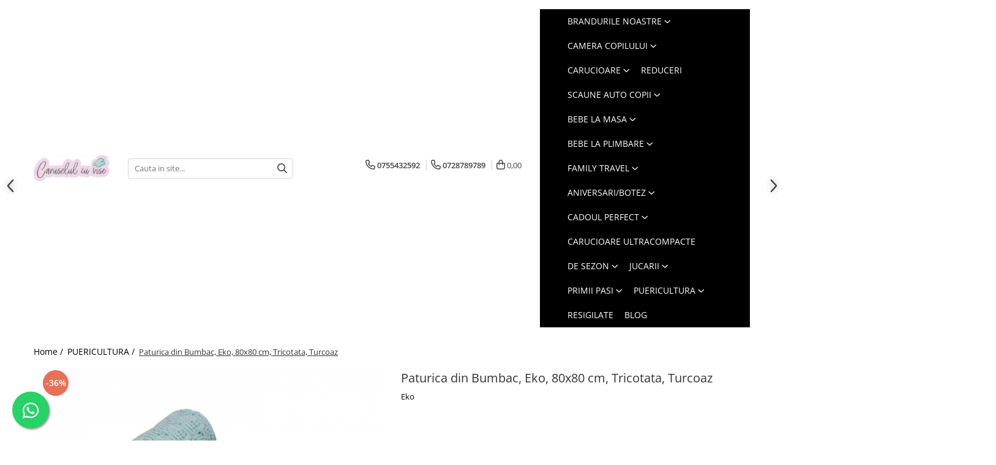

--- FILE ---
content_type: text/html; charset=UTF-8
request_url: https://www.caruselulcuvise.ro/puericultura/paturica-din-bumbac-eko-80x80-cm-tricotata-turcoaz.html
body_size: 59704
content:
<!DOCTYPE html>

<html lang="ro-ro">

	<head>
		<meta charset="UTF-8">

		<script src="https://gomagcdn.ro/themes/fashion/js/lazysizes.min.js?v=10221307-4.243" async=""></script>

		<script>
			function g_js(callbk){typeof callbk === 'function' ? window.addEventListener("DOMContentLoaded", callbk, false) : false;}
		</script>

					<link rel="icon" sizes="48x48" href="https://gomagcdn.ro/domains/caruselulcuvise.ro/files/favicon/favicon2662.jpg">
			<link rel="apple-touch-icon" sizes="180x180" href="https://gomagcdn.ro/domains/caruselulcuvise.ro/files/favicon/favicon2662.jpg">
		
		<style>
			/*body.loading{overflow:hidden;}
			body.loading #wrapper{opacity: 0;visibility: hidden;}
			body #wrapper{opacity: 1;visibility: visible;transition:all .1s ease-out;}*/

			.main-header .main-menu{min-height:43px;}
			.-g-hide{visibility:hidden;opacity:0;}

					</style>
					<link rel="preconnect" href="https://fonts.googleapis.com" >
					<link rel="preconnect" href="https://fonts.gstatic.com" crossorigin>
		
		<link rel="preconnect" href="https://gomagcdn.ro"><link rel="dns-prefetch" href="https://fonts.googleapis.com" /><link rel="dns-prefetch" href="https://fonts.gstatic.com" /><link rel="dns-prefetch" href="https://connect.facebook.net" /><link rel="dns-prefetch" href="https://www.facebook.com" /><link rel="dns-prefetch" href="https://www.googletagmanager.com" /><link rel="dns-prefetch" href="https://static.hotjar.com" /><link rel="dns-prefetch" href="https://analytics.tiktok.com" /><link rel="dns-prefetch" href="https://retargeting.newsmanapp.com" /><link rel="dns-prefetch" href="https://embed.tawk.to" />

					<link rel="preload" as="image" href="https://gomagcdn.ro/domains/caruselulcuvise.ro/files/product/large/paturica-din-bumbac-eko-80x80-cm-tricotata-turcoaz-1759-705834.jpg"   >
					<link rel="preload" as="style" href="https://fonts.googleapis.com/css2?family=Poppins:wght@200;300;400;500;600;700&display=swap" fetchpriority="high" onload="this.onload=null;this.rel='stylesheet'" crossorigin>
		
		<link rel="preload" href="https://gomagcdn.ro/themes/fashion/js/plugins.js?v=10221307-4.243" as="script">

		
					<link rel="preload" href="https://www.caruselulcuvise.ro/theme/default.js?v=41727593203" as="script">
				
		<link rel="preload" href="https://gomagcdn.ro/themes/fashion/js/dev.js?v=10221307-4.243" as="script">

					<noscript>
				<link rel="stylesheet" href="https://fonts.googleapis.com/css2?family=Poppins:wght@200;300;400;500;600;700&display=swap">
			</noscript>
		
					<link rel="stylesheet" href="https://gomagcdn.ro/themes/fashion/css/main-min-v2.css?v=10221307-4.243-1" data-values='{"blockScripts": "1"}'>
		
					<link rel="stylesheet" href="https://www.caruselulcuvise.ro/theme/default.css?v=41727593203">
		
						<link rel="stylesheet" href="https://gomagcdn.ro/themes/fashion/css/dev-style.css?v=10221307-4.243-1">
		
		
		
		<link rel="alternate" hreflang="x-default" href="https://www.caruselulcuvise.ro/puericultura/paturica-din-bumbac-eko-80x80-cm-tricotata-turcoaz.html">
							
		<meta name="expires" content="never">
		<meta name="revisit-after" content="1 days">
					<meta name="author" content="Gomag">
				<title>Paturica din Bumbac, Eko, 80x80 cm, Tricotata, Turcoaz ⭐</title>


					<meta name="robots" content="index,follow" />
						
		<meta name="description" content="Vezi la noi oferta la ✨ Paturica din Bumbac, Eko, 80x80 cm, Tricotata, Turcoaz si fa cea mai buna alegere de pret.">
		<meta class="viewport" name="viewport" content="width=device-width, initial-scale=1.0, user-scalable=no">
							<meta property="og:description" content="Cauti o paturica fabricata din materiale naturale, sigure pentru copilul tau? Noi iti propunem paturica tricotata din bumbac 100%, moale si confortabila pentru copilul tau. Tesatura din bumbac are numeroase calitati: are un grad de absorbtie foarte ridicat, permite pielii sa respire si mentine o temperatura constanta pentru copilul tau. Este excelenta pentru carucior sau pentru patut iar puiul tau va dormi in siguranta pentru ca pielea lui va lua contact cu un material natural, placut la atingere. O paturica ideala pentru a-l acoperi pe puiul tau in zilele calduroase de vara, cu un design unic si aspect handmade.  Dimensiuni: 80x80 cm. Material: Bumbac 100% "/>
							<meta property="og:image" content="https://gomagcdn.ro/domains/caruselulcuvise.ro/files/product/large/paturica-din-bumbac-eko-80x80-cm-tricotata-turcoaz-1759-705834.jpg"/>
															<link rel="canonical" href="https://www.caruselulcuvise.ro/puericultura/paturica-din-bumbac-eko-80x80-cm-tricotata-turcoaz.html" />
			<meta property="og:url" content="https://www.caruselulcuvise.ro/puericultura/paturica-din-bumbac-eko-80x80-cm-tricotata-turcoaz.html"/>
						
		<meta name="distribution" content="Global">
		<meta name="owner" content="www.caruselulcuvise.ro">
		<meta name="publisher" content="www.caruselulcuvise.ro">
		<meta name="rating" content="General">
		<meta name="copyright" content="Copyright www.caruselulcuvise.ro 2026. All rights reserved">
		<link rel="search" href="https://www.caruselulcuvise.ro/opensearch.ro.xml" type="application/opensearchdescription+xml" title="Cautare"/>

		
							<script src="https://gomagcdn.ro/themes/fashion/js/jquery-2.1.4.min.js"></script>
			<script defer src="https://gomagcdn.ro/themes/fashion/js/jquery.autocomplete.js?v=20181023"></script>
			<script src="https://gomagcdn.ro/themes/fashion/js/gomag.config.js?v=10221307-4.243"></script>
			<script src="https://gomagcdn.ro/themes/fashion/js/gomag.js?v=10221307-4.243"></script>
		
													<script>
!function (w, d, t) {
  w.TiktokAnalyticsObject=t;var ttq=w[t]=w[t]||[];ttq.methods=["page","track","identify","instances","debug","on","off","once","ready","alias","group","enableCookie","disableCookie"],ttq.setAndDefer=function(t,e){t[e]=function(){t.push([e].concat(Array.prototype.slice.call(arguments,0)))}};for(var i=0;i<ttq.methods.length;i++)ttq.setAndDefer(ttq,ttq.methods[i]);ttq.instance=function(t){for(var e=ttq._i[t]||[],n=0;n<ttq.methods.length;n++)ttq.setAndDefer(e,ttq.methods[n]);return e},ttq.load=function(e,n){var i="https://analytics.tiktok.com/i18n/pixel/events.js";ttq._i=ttq._i||{},ttq._i[e]=[],ttq._i[e]._u=i,ttq._t=ttq._t||{},ttq._t[e]=+new Date,ttq._o=ttq._o||{},ttq._o[e]=n||{};var o=document.createElement("script");o.type="text/javascript",o.async=!0,o.src=i+"?sdkid="+e+"&lib="+t;var a=document.getElementsByTagName("script")[0];a.parentNode.insertBefore(o,a)};

  ttq.load('C7K6GI4HG7L4JU6R7C20');
  ttq.page();
}(window, document, 'ttq');
</script><script>
        (function(d, s, i) {
            var f = d.getElementsByTagName(s)[0], j = d.createElement(s);
            j.async = true;
            j.src = "https://t.themarketer.com/t/j/" + i;
            f.parentNode.insertBefore(j, f);
        })(document, "script", "BP5IS3PP");
    </script><script>
function gmsc(name, value)
{
	if(value != undefined && value)
	{
		var expires = new Date();
		expires.setTime(expires.getTime() + parseInt(3600*24*1000*90));
		document.cookie = encodeURIComponent(name) + "=" + encodeURIComponent(value) + '; expires='+ expires.toUTCString() + "; path=/";
	}
}
let gmqs = window.location.search;
let gmup = new URLSearchParams(gmqs);
gmsc('g_sc', gmup.get('shop_campaign'));
gmsc('shop_utm_campaign', gmup.get('utm_campaign'));
gmsc('shop_utm_medium', gmup.get('utm_medium'));
gmsc('shop_utm_source', gmup.get('utm_source'));
</script><!-- Google Tag Manager -->
    <script>(function(w,d,s,l,i){w[l]=w[l]||[];w[l].push({'gtm.start':
    new Date().getTime(),event:'gtm.js'});var f=d.getElementsByTagName(s)[0],
    j=d.createElement(s),dl=l!='dataLayer'?'&l='+l:'';j.async=true;j.src=
    'https://dre2.caruselulcuvise.ro/main.js?id='+i+dl;f.parentNode.insertBefore(j,f);
    })(window,document,'script','dataLayer','F9WXBBGV');</script>
    <!-- End Google Tag Manager -->	<script>
 window.dataLayer = window.dataLayer || [];
  function gtag(){dataLayer.push(arguments);}
	   var cookieValue = '';
  var name = 'g_c_consent' + "=";
  var decodedCookie = decodeURIComponent(document.cookie);
  var ca = decodedCookie.split(';');
  for(var i = 0; i <ca.length; i++) {
	var c = ca[i];
	while (c.charAt(0) == ' ') {
	  c = c.substring(1);
	}
	if (c.indexOf(name) == 0) {
	  cookieValue = c.substring(name.length, c.length);
	}
  }



if(cookieValue == ''){
	gtag('consent', 'default', {
	  'ad_storage': 'granted',
	  'ad_user_data': 'granted',
	  'ad_personalization': 'granted',
	  'analytics_storage': 'granted',
	  'personalization_storage': 'granted',
	  'functionality_storage': 'granted',
	  'security_storage': 'granted'
	});
		gtag('set', {'allow_ad_personalization_signals': true});
	} else if(cookieValue != '-1'){

			gtag('consent', 'default', {
			'ad_storage': 'granted',
			'ad_user_data': 'granted',
			'ad_personalization': 'granted',
			'analytics_storage': 'granted',
			'personalization_storage': 'granted',
			'functionality_storage': 'granted',
			'security_storage': 'granted'
		});
		gtag('consent', 'update', {
			'ad_storage': 'granted',
			'ad_user_data': 'granted',
			'ad_personalization': 'granted',
			'analytics_storage': 'granted',
			'personalization_storage': 'granted',
			'functionality_storage': 'granted',
			'security_storage': 'granted'
		});
		gtag('set', {'allow_ad_personalization_signals': true});
	} else {
	 gtag('consent', 'default', {
		  'ad_storage': 'denied',
		  'ad_user_data': 'denied',
		  'ad_personalization': 'denied',
		  'analytics_storage': 'denied',
			'personalization_storage': 'denied',
			'functionality_storage': 'denied',
			'security_storage': 'denied'
		});


			 gtag('consent', 'update', {
		  'ad_storage': 'denied',
		  'ad_user_data': 'denied',
		  'ad_personalization': 'denied',
		  'analytics_storage': 'denied',
			'personalization_storage': 'denied',
			'functionality_storage': 'denied',
			'security_storage': 'denied'
		});
		gtag('set', {'allow_ad_personalization_signals': false});
		 }
</script><script>
window.dataLayer = window.dataLayer || [];
window.gtag = window.gtag || function(){dataLayer.push(arguments);}
</script><script>
    (function (w, d, s, o, t, r) {
        w.__aqpxConfig = {
            platform: 'gomag',
            appId: 1469,
            debugMode: false,
            dataLayer: 'dataLayerAq',
            events: ['default', 'default_consent', 'view_item', 'add_to_cart', 'remove_from_cart', 'add_to_wishlist', 'purchase', 'begin_checkout', 'view_cart', 'view_item_list']
        };
        w.__aqpxQueue = w.__aqpxQueue || [];
        w.AQPX = w.AQPX || function () { w.__aqpxQueue.push(arguments) };
        t = d.createElement(s);
        r = d.getElementsByTagName(s)[0];
        t.async = 1;
        t.src = o;
        r.parentNode.insertBefore(t, r);
    })(window, document, 'script', '//cdn.aqurate.ai/pixel/js/aqpx.min.js#latest-generation');
</script><script type="text/javascript">
(function () {
    function sendDataToApi(siteId, siteUrl, eventType, data) {
        console.log(JSON.stringify({siteId: siteId, siteUrl: siteUrl, eventType: eventType, data: data}));
        fetch('https://stage.truda.io/api/store', {
            method: 'POST',
            headers: {
                'Content-Type': 'application/json'
            },
            body: JSON.stringify({siteId: siteId, siteUrl: siteUrl, eventType: eventType, data: data})
        })
            .then(response => response.json())
            .then(data => {
                console.log('TRUDA IS THE BEST - Success:', data);
            })
            .catch((error) => {
                console.error('Error:', error);
            });
    }

    function handleDataLayerEvent(event) {
        let siteId = '469'; //siteId din TRUDA
        let siteUrl = 'https://www.caruselulcuvise.ro/'; //siteUrl
        if (event.event === 'view_item' || event.event === 'begin_checkout' || event.event === 'purchase' || event.event === 'add_to_cart') {
            sendDataToApi(siteId, siteUrl, event.event, event);
        }
    }

    window.dataLayer = window.dataLayer || [];
    window.dataLayer.push = function () {
        Array.prototype.push.apply(this, arguments);
        for (let i = 0; i < arguments.length; i++) {
            handleDataLayerEvent(arguments[i]);
        }
    };

    for (let i = 0; i < window.dataLayer.length; i++) {
        handleDataLayerEvent(window.dataLayer[i]);
    }

})();
</script>

<!-- Hotjar Tracking Code for https://www.caruselulcuvise.ro/ -->
<script>
    (function(h,o,t,j,a,r){
        h.hj=h.hj||function(){(h.hj.q=h.hj.q||[]).push(arguments)};
        h._hjSettings={hjid:2892034,hjsv:6};
        a=o.getElementsByTagName('head')[0];
        r=o.createElement('script');r.async=1;
        r.src=t+h._hjSettings.hjid+j+h._hjSettings.hjsv;
        a.appendChild(r);
    })(window,document,'https://static.hotjar.com/c/hotjar-','.js?sv=');
</script> <meta name="p:domain_verify" content="831f9d4656260af9bc3f60a448e19929"/>					
		
	</head>

	<body class="" style="">

		<script >
			function _addCss(url, attribute, value, loaded){
				var _s = document.createElement('link');
				_s.rel = 'stylesheet';
				_s.href = url;
				_s.type = 'text/css';
				if(attribute)
				{
					_s.setAttribute(attribute, value)
				}
				if(loaded){
					_s.onload = function(){
						var dom = document.getElementsByTagName('body')[0];
						//dom.classList.remove('loading');
					}
				}
				var _st = document.getElementsByTagName('link')[0];
				_st.parentNode.insertBefore(_s, _st);
			}
			//_addCss('https://fonts.googleapis.com/css2?family=Open+Sans:ital,wght@0,300;0,400;0,600;0,700;1,300;1,400&display=swap');
			_addCss('https://gomagcdn.ro/themes/_fonts/Open-Sans.css');

		</script>
		<script>
				/*setTimeout(
				  function()
				  {
				   document.getElementsByTagName('body')[0].classList.remove('loading');
				  }, 1000);*/
		</script>
									
<script type="application/javascript" async
src="https://static.klaviyo.com/onsite/js/klaviyo.js?company_id=WKMYGD">
</script>

<script>
		!function(){if(!window.klaviyo){window._klOnsite=window._klOnsite||[];try{window.klaviyo=new Proxy({},{get:function(n,i){return"push"===i?function(){var n;(n=window._klOnsite).push.apply(n,arguments)}:function(){for(var n=arguments.length,o=new Array(n),w=0;w<n;w++)o[w]=arguments[w];var t="function"==typeof o[o.length-1]?o.pop():void 0,e=new Promise((function(n){window._klOnsite.push([i].concat(o,[function(i){t&&t(i),n(i)}]))}));return e}}})}catch(n){window.klaviyo=window.klaviyo||[],window.klaviyo.push=function(){var n;(n=window._klOnsite).push.apply(n,arguments)}}}}();
		
		$(document).ready(function(){
			$.Gomag.bind('User/Ajax/Data/Loaded', function(event, data){
				if(data != undefined && data.data != undefined && data.data)
				{
					var _ajaxDataLoaded = data.data;

					if (_ajaxDataLoaded.learnqCustomerProperties != undefined) {
						function klaviyoTrackCallback() {
							klaviyo.track("Active on Site", _ajaxDataLoaded.learnqCustomerProperties);
						}
						klaviyo.identify(_ajaxDataLoaded.learnqCustomerProperties, klaviyoTrackCallback);

					}
				}
			});
		});

</script>
					
					<div id="fb-root"></div>
						<script >
			window.fbAsyncInit = function() {
			FB.init({
			appId : 'https://www.facebook.com/echipamenteprotectieFull',
			autoLogAppEvents : true,
			xfbml : true,
			version : 'v12.0'
			});
			};
			</script>
			<script async defer crossorigin="anonymous" src="https://connect.facebook.net/ro_RO/sdk.js"></script>
					
		<div id="wrapper">
			<!-- BLOCK:0b56a5624a3dc97a0f6b1357a9b8ba9a start -->
<div id="_cartSummary" class="hide"></div>

<script >
	$(document).ready(function() {

		$(document).on('keypress', '.-g-input-loader', function(){
			$(this).addClass('-g-input-loading');
		})

		$.Gomag.bind('Product/Add/To/Cart/After', function(eventResponse, properties)
		{
									var data = JSON.parse(properties.data);
			$('.q-cart').html(data.quantity);
			if(parseFloat(data.quantity) > 0)
			{
				$('.q-cart').removeClass('hide');
			}
			else
			{
				$('.q-cart').addClass('hide');
			}
			$('.cartPrice').html(data.subtotal + ' ' + data.currency);
			$('.cartProductCount').html(data.quantity);


		})
		$('#_cartSummary').on('updateCart', function(event, cart) {
			var t = $(this);

			$.get('https://www.caruselulcuvise.ro/cart-update', {
				cart: cart
			}, function(data) {

				$('.q-cart').html(data.quantity);
				if(parseFloat(data.quantity) > 0)
				{
					$('.q-cart').removeClass('hide');
				}
				else
				{
					$('.q-cart').addClass('hide');
				}
				$('.cartPrice').html(data.subtotal + ' ' + data.currency);
				$('.cartProductCount').html(data.quantity);
			}, 'json');
			window.ga = window.ga || function() {
				(ga.q = ga.q || []).push(arguments)
			};
			ga('send', 'event', 'Buton', 'Click', 'Adauga_Cos');
		});

		if(window.gtag_report_conversion) {
			$(document).on("click", 'li.phone-m', function() {
				var phoneNo = $('li.phone-m').children( "a").attr('href');
				gtag_report_conversion(phoneNo);
			});

		}

	});
</script>


	<div class="cart-dd cart-side _cartShow cart-closed"></div>

<header class="main-header container-bg clearfix" data-block="headerBlock">
	<div class="discount-tape container-h full -g-hide" id="_gomagHellobar"></div>

		
	<div class="top-head-bg container-h full">

		<div class="top-head container-h">
			<div class="row">
				<div class="col-sm-2 col-xs-12 logo-h">
					
	<a href="https://www.caruselulcuvise.ro" id="logo" data-pageId="2">
		<img src="https://gomagcdn.ro/domains/caruselulcuvise.ro/files/company/logo-caruselulcuvise-315179388.png" fetchpriority="high" class="img-responsive" alt="caruselulcuvise.ro" title="caruselulcuvise.ro" width="200" height="50" style="width:auto;">
	</a>
				</div>
				<div class="col-sm-4 col-xs-7 main search-form-box">
					
<form name="search-form" class="search-form" action="https://www.caruselulcuvise.ro/produse" id="_searchFormMainHeader">

	<input id="_autocompleteSearchMainHeader" name="c" class="input-placeholder -g-input-loader" type="text" placeholder="Cauta in site..." aria-label="Search"  value="">
	<button id="_doSearch" class="search-button" aria-hidden="true">
		<i class="fa fa-search" aria-hidden="true"></i>
	</button>

				<script >
			$(document).ready(function() {

				$('#_autocompleteSearchMainHeader').autocomplete({
					serviceUrl: 'https://www.caruselulcuvise.ro/autocomplete',
					minChars: 2,
					deferRequestBy: 700,
					appendTo: '#_searchFormMainHeader',
					width: parseInt($('#_doSearch').offset().left) - parseInt($('#_autocompleteSearchMainHeader').offset().left),
					formatResult: function(suggestion, currentValue) {
						return suggestion.value;
					},
					onSelect: function(suggestion) {
						$(this).val(suggestion.data);
					},
					onSearchComplete: function(suggestion) {
						$(this).removeClass('-g-input-loading');
					}
				});
				$(document).on('click', '#_doSearch', function(e){
					e.preventDefault();
					if($('#_autocompleteSearchMainHeader').val() != '')
					{
						$('#_searchFormMainHeader').submit();
					}
				})
			});
		</script>
	

</form>
				</div>
				<div class="col-xs-5 acount-section">
					
<ul>
	<li class="search-m hide">
		<a href="#" class="-g-no-url" aria-label="Cauta in site..." data-pageId="">
			<i class="fa fa-search search-open" aria-hidden="true"></i>
			<i style="display:none" class="fa fa-times search-close" aria-hidden="true"></i>
		</a>
	</li>
	<li class="-g-user-icon -g-user-icon-empty">
			
	</li>
	
				<li class="contact-header">
			<a href="tel:0755432592" aria-label="Contacteaza-ne" data-pageId="3">
				<i class="fa fa-phone" aria-hidden="true"></i>
									<span class="count-phone">1</span>
								<span>0755432592</span>
			</a>
		</li>
				<li class="contact-header -g-contact-phone2">
			<a href="tel:0728789789" aria-label="Contacteaza-ne" data-pageId="3">
				<i class="fa fa-phone" aria-hidden="true"></i>
				<span class="count-phone">2</span>
				<span>0728789789</span>
			</a>
		</li>
		<li class="wishlist-header hide">
		<a href="https://www.caruselulcuvise.ro/wishlist" aria-label="Wishlist" data-pageId="28">
			<span class="-g-wishlist-product-count -g-hide"></span>
			<i class="fa fa-heart-o" aria-hidden="true"></i>
			<span class="">Favorite</span>
		</a>
	</li>
	<li class="cart-header-btn cart">
		<a class="cart-drop _showCartHeader" href="https://www.caruselulcuvise.ro/cos-de-cumparaturi" aria-label="Cos de cumparaturi">
			<span class="q-cart hide">0</span>
			<i class="fa fa-shopping-bag" aria-hidden="true"></i>
			<span class="count cartPrice">0,00
				
			</span>
		</a>
			</li>

	</ul>

	<script>
		$(document).ready(function() {
			//Cart
							$.Gomag.bind('Product/Add/To/Cart/Validate', function(){
					if($('#-g-cart-dropdown').length)
					{
						$('.close-side-cart').click();
						$('#-g-cart-dropdown').remove();
					}
				})
				$(document).on('click', '.cart', function(e){
					e.preventDefault();
					$.Gomag.showCartSummary('div._cartShow');
					if($('.cart-side').length){
						$('.menu-wrapper').addClass('cart_side_opened');
					}
				});
				$(document).on('click', '.close-side-cart', function(){
					$.Gomag.hideCartSummary('div._cartShow');
					$('div._cartShow').removeClass('cart-open');
					if($('.cart-side').length){
						$('.menu-wrapper').removeClass('cart_side_opened');
					}
					$.Gomag.getUserAjaxData();
				});
						$(document).on('click', '.dropdown-toggle', function() {
				window.location = $(this).attr('href');
			})
		})
	</script>

				</div>
				<div class="col-xs-5 navigation-holder">
					
<div id="navigation">
	<nav id="main-menu" class="main-menu container-h full clearfix">
		<a href="#" class="menu-trg -g-no-url" title="Produse">
			<span>&nbsp;</span>
		</a>
		
<div class="container-h nav-menu-hh clearfix">

	<!-- BASE MENU -->
	<ul class="
			nav-menu base-menu container-h
			
			
		">

		

			
		<li class="menu-drop __GomagMM ">
							<a
					href="https://www.caruselulcuvise.ro/reduceri-aniversare-produse-bebelusi"
					class="  "
					rel="  "
					
					title="BRANDURILE NOASTRE"
					data-Gomag=''
					data-block-name="mainMenuD0"
					data-pageId= "80"
					data-block="mainMenuD">
											<span class="list">BRANDURILE NOASTRE</span>
						<i class="fa fa-angle-down"></i>
				</a>

									<div class="menu-dd">
										<ul class="drop-list clearfix w100">
																																						<li class="fl">
										<div class="col">
											<p class="title">
												<a
												href="https://www.caruselulcuvise.ro/britax-roemer"
												class="title    "
												rel="  "
												
												title="Britax Roemer"
												data-Gomag=''
												data-block-name="mainMenuD1"
												data-block="mainMenuD"
												data-pageId= "80"
												>
																										Britax Roemer
												</a>
											</p>
																						
										</div>
									</li>
																																<li class="fl">
										<div class="col">
											<p class="title">
												<a
												href="https://www.caruselulcuvise.ro/joie"
												class="title    "
												rel="  "
												
												title="Joie"
												data-Gomag=''
												data-block-name="mainMenuD1"
												data-block="mainMenuD"
												data-pageId= "80"
												>
																										Joie
												</a>
											</p>
																						
										</div>
									</li>
																																<li class="fl">
										<div class="col">
											<p class="title">
												<a
												href="https://www.caruselulcuvise.ro/joolz-578"
												class="title    "
												rel="  "
												
												title="Joolz"
												data-Gomag=''
												data-block-name="mainMenuD1"
												data-block="mainMenuD"
												data-pageId= "80"
												>
																										Joolz
												</a>
											</p>
																						
										</div>
									</li>
																																<li class="fl">
										<div class="col">
											<p class="title">
												<a
												href="https://www.caruselulcuvise.ro/nuna"
												class="title    "
												rel="  "
												
												title="Nuna"
												data-Gomag=''
												data-block-name="mainMenuD1"
												data-block="mainMenuD"
												data-pageId= "80"
												>
																										Nuna
												</a>
											</p>
																						
										</div>
									</li>
																													</ul>
																	</div>
									
		</li>
		
		<li class="menu-drop __GomagMM ">
							<a
					href="https://www.caruselulcuvise.ro/camera-copilului"
					class="  "
					rel="  "
					
					title="CAMERA COPILULUI"
					data-Gomag=''
					data-block-name="mainMenuD0"
					data-pageId= "80"
					data-block="mainMenuD">
											<span class="list">CAMERA COPILULUI</span>
						<i class="fa fa-angle-down"></i>
				</a>

									<div class="menu-dd">
										<ul class="drop-list clearfix w60">
																																						<li class="fl">
										<div class="col">
											<p class="title">
												<a
												href="https://www.caruselulcuvise.ro/patuturi-pentru-copii"
												class="title    "
												rel="  "
												
												title="Patuturi bebelusi si copii"
												data-Gomag=''
												data-block-name="mainMenuD1"
												data-block="mainMenuD"
												data-pageId= "80"
												>
																										Patuturi bebelusi si copii
												</a>
											</p>
																																															<a
														href="https://www.caruselulcuvise.ro/paturi-ovale-din-lemn-pentru-bebelusi"
														rel="  "
														
														title="Paturi ovale din lemn"
														class="    "
														data-Gomag=''
														data-block-name="mainMenuD2"
														data-block="mainMenuD"
														data-pageId=""
													>
																												<i class="fa fa-angle-right"></i>
														<span>Paturi ovale din lemn</span>
													</a>
																									<a
														href="https://www.caruselulcuvise.ro/patuturi-evolutive-pentru-bebelusi-copii"
														rel="  "
														
														title="Patuturi Multifunctionale"
														class="    "
														data-Gomag=''
														data-block-name="mainMenuD2"
														data-block="mainMenuD"
														data-pageId=""
													>
																												<i class="fa fa-angle-right"></i>
														<span>Patuturi Multifunctionale</span>
													</a>
																									<a
														href="https://www.caruselulcuvise.ro/legane"
														rel="  "
														
														title="Leagane"
														class="    "
														data-Gomag=''
														data-block-name="mainMenuD2"
														data-block="mainMenuD"
														data-pageId=""
													>
																												<i class="fa fa-angle-right"></i>
														<span>Leagane</span>
													</a>
																									<a
														href="https://www.caruselulcuvise.ro/paturi-tip-casuta-montesori-pentru-copii"
														rel="  "
														
														title="Paturi tip Casuta"
														class="    "
														data-Gomag=''
														data-block-name="mainMenuD2"
														data-block="mainMenuD"
														data-pageId=""
													>
																												<i class="fa fa-angle-right"></i>
														<span>Paturi tip Casuta</span>
													</a>
																									<a
														href="https://www.caruselulcuvise.ro/patuturi-pentru-copii-junior"
														rel="  "
														
														title="Patut Junior"
														class="    "
														data-Gomag=''
														data-block-name="mainMenuD2"
														data-block="mainMenuD"
														data-pageId=""
													>
																												<i class="fa fa-angle-right"></i>
														<span>Patut Junior</span>
													</a>
																									<a
														href="https://www.caruselulcuvise.ro/patuturi-de-lemn"
														rel="  "
														
														title="Patuturi de lemn bebelusi"
														class="    "
														data-Gomag=''
														data-block-name="mainMenuD2"
														data-block="mainMenuD"
														data-pageId=""
													>
																												<i class="fa fa-angle-right"></i>
														<span>Patuturi de lemn bebelusi</span>
													</a>
																									<a
														href="https://www.caruselulcuvise.ro/patuturi-pliabile-pentru-bebelusi"
														rel="  "
														
														title="Patuturi pliabile"
														class="    "
														data-Gomag=''
														data-block-name="mainMenuD2"
														data-block="mainMenuD"
														data-pageId=""
													>
																												<i class="fa fa-angle-right"></i>
														<span>Patuturi pliabile</span>
													</a>
																									<a
														href="https://www.caruselulcuvise.ro/cosleeping"
														rel="  "
														
														title="Pauturi cosleeping"
														class="    "
														data-Gomag=''
														data-block-name="mainMenuD2"
														data-block="mainMenuD"
														data-pageId=""
													>
																												<i class="fa fa-angle-right"></i>
														<span>Pauturi cosleeping</span>
													</a>
																									<a
														href="https://www.caruselulcuvise.ro/perne-de-alaptare-bebelusi"
														rel="  "
														
														title="Perne alaptare"
														class="    "
														data-Gomag=''
														data-block-name="mainMenuD2"
														data-block="mainMenuD"
														data-pageId=""
													>
																												<i class="fa fa-angle-right"></i>
														<span>Perne alaptare</span>
													</a>
																							
										</div>
									</li>
																																<li class="fl">
										<div class="col">
											<p class="title">
												<a
												href="https://www.caruselulcuvise.ro/set-patut-si-comoda-camera-bebe"
												class="title    "
												rel="  "
												
												title="SET Patut si Comoda"
												data-Gomag=''
												data-block-name="mainMenuD1"
												data-block="mainMenuD"
												data-pageId= "80"
												>
																										SET Patut si Comoda
												</a>
											</p>
																						
										</div>
									</li>
																																<li class="fl">
										<div class="col">
											<p class="title">
												<a
												href="https://www.caruselulcuvise.ro/accesorii-patut-bebelus"
												class="title    "
												rel="  "
												
												title="Accesorii patut"
												data-Gomag=''
												data-block-name="mainMenuD1"
												data-block="mainMenuD"
												data-pageId= "80"
												>
																										Accesorii patut
												</a>
											</p>
																						
										</div>
									</li>
																																<li class="fl">
										<div class="col">
											<p class="title">
												<a
												href="https://www.caruselulcuvise.ro/baby-nest"
												class="title    "
												rel="  "
												
												title="Baby nests"
												data-Gomag=''
												data-block-name="mainMenuD1"
												data-block="mainMenuD"
												data-pageId= "80"
												>
																										Baby nests
												</a>
											</p>
																						
										</div>
									</li>
																																<li class="fl">
										<div class="col">
											<p class="title">
												<a
												href="https://www.caruselulcuvise.ro/baldachine-patut-bebelusi"
												class="title    "
												rel="  "
												
												title="Baldachine"
												data-Gomag=''
												data-block-name="mainMenuD1"
												data-block="mainMenuD"
												data-pageId= "80"
												>
																										Baldachine
												</a>
											</p>
																						
										</div>
									</li>
																																<li class="fl">
										<div class="col">
											<p class="title">
												<a
												href="https://www.caruselulcuvise.ro/bumpere-si-aparatori-pat"
												class="title    "
												rel="  "
												
												title="Bumpere si aparatori pat"
												data-Gomag=''
												data-block-name="mainMenuD1"
												data-block="mainMenuD"
												data-pageId= "80"
												>
																										Bumpere si aparatori pat
												</a>
											</p>
																						
										</div>
									</li>
																																<li class="fl">
										<div class="col">
											<p class="title">
												<a
												href="https://www.caruselulcuvise.ro/lampi-si-aplice-camera-copilului"
												class="title    "
												rel="  "
												
												title="Carusele si lampi de veghe"
												data-Gomag=''
												data-block-name="mainMenuD1"
												data-block="mainMenuD"
												data-pageId= "80"
												>
																										Carusele si lampi de veghe
												</a>
											</p>
																						
										</div>
									</li>
																																<li class="fl">
										<div class="col">
											<p class="title">
												<a
												href="https://www.caruselulcuvise.ro/comode"
												class="title    "
												rel="  "
												
												title="Comode"
												data-Gomag=''
												data-block-name="mainMenuD1"
												data-block="mainMenuD"
												data-pageId= "80"
												>
																										Comode
												</a>
											</p>
																						
										</div>
									</li>
																																<li class="fl">
										<div class="col">
											<p class="title">
												<a
												href="https://www.caruselulcuvise.ro/corturi-teepee"
												class="title    "
												rel="  "
												
												title="Corturi teepee"
												data-Gomag=''
												data-block-name="mainMenuD1"
												data-block="mainMenuD"
												data-pageId= "80"
												>
																										Corturi teepee
												</a>
											</p>
																						
										</div>
									</li>
																																<li class="fl">
										<div class="col">
											<p class="title">
												<a
												href="https://www.caruselulcuvise.ro/covorase-de-joaca"
												class="title    "
												rel="  "
												
												title="Covorase de joaca"
												data-Gomag=''
												data-block-name="mainMenuD1"
												data-block="mainMenuD"
												data-pageId= "80"
												>
																										Covorase de joaca
												</a>
											</p>
																						
										</div>
									</li>
																																<li class="fl">
										<div class="col">
											<p class="title">
												<a
												href="https://www.caruselulcuvise.ro/decoratiuni-si-alte-articole"
												class="title    "
												rel="  "
												
												title="Decoratiuni si alte articole"
												data-Gomag=''
												data-block-name="mainMenuD1"
												data-block="mainMenuD"
												data-pageId= "80"
												>
																										Decoratiuni si alte articole
												</a>
											</p>
																						
										</div>
									</li>
																																<li class="fl">
										<div class="col">
											<p class="title">
												<a
												href="https://www.caruselulcuvise.ro/fotolii-de-alaptare-bebelusi"
												class="title    "
												rel="  "
												
												title="Fotolii alaptat"
												data-Gomag=''
												data-block-name="mainMenuD1"
												data-block="mainMenuD"
												data-pageId= "80"
												>
																										Fotolii alaptat
												</a>
											</p>
																						
										</div>
									</li>
																																<li class="fl">
										<div class="col">
											<p class="title">
												<a
												href="https://www.caruselulcuvise.ro/fotolii-si-scaune-copii"
												class="title    "
												rel="  "
												
												title="Fotolii si scaune copii"
												data-Gomag=''
												data-block-name="mainMenuD1"
												data-block="mainMenuD"
												data-pageId= "80"
												>
																										Fotolii si scaune copii
												</a>
											</p>
																						
										</div>
									</li>
																																<li class="fl">
										<div class="col">
											<p class="title">
												<a
												href="https://www.caruselulcuvise.ro/leagane-bebelusi"
												class="title    "
												rel="  "
												
												title="Leagane si balansoare"
												data-Gomag=''
												data-block-name="mainMenuD1"
												data-block="mainMenuD"
												data-pageId= "80"
												>
																										Leagane si balansoare
												</a>
											</p>
																																															<a
														href="https://www.caruselulcuvise.ro/nuna-leaf-leagane"
														rel="  "
														
														title="Nuna Leaf"
														class="    "
														data-Gomag=''
														data-block-name="mainMenuD2"
														data-block="mainMenuD"
														data-pageId=""
													>
																												<i class="fa fa-angle-right"></i>
														<span>Nuna Leaf</span>
													</a>
																									<a
														href="https://www.caruselulcuvise.ro/accesorii-leagane"
														rel="  "
														
														title="Accesorii Leagane"
														class="    "
														data-Gomag=''
														data-block-name="mainMenuD2"
														data-block="mainMenuD"
														data-pageId=""
													>
																												<i class="fa fa-angle-right"></i>
														<span>Accesorii Leagane</span>
													</a>
																									<a
														href="https://www.caruselulcuvise.ro/balansoare-bebelusi"
														rel="  "
														
														title="Balansoare bebelusi"
														class="    "
														data-Gomag=''
														data-block-name="mainMenuD2"
														data-block="mainMenuD"
														data-pageId=""
													>
																												<i class="fa fa-angle-right"></i>
														<span>Balansoare bebelusi</span>
													</a>
																									<a
														href="https://www.caruselulcuvise.ro/leagane-electrice-bebelusi"
														rel="  "
														
														title="Leagane electrice"
														class="    "
														data-Gomag=''
														data-block-name="mainMenuD2"
														data-block="mainMenuD"
														data-pageId=""
													>
																												<i class="fa fa-angle-right"></i>
														<span>Leagane electrice</span>
													</a>
																							
										</div>
									</li>
																																<li class="fl">
										<div class="col">
											<p class="title">
												<a
												href="https://www.caruselulcuvise.ro/learning-tower-turn-de-invatare"
												class="title    "
												rel="  "
												
												title="Learning tower"
												data-Gomag=''
												data-block-name="mainMenuD1"
												data-block="mainMenuD"
												data-pageId= "80"
												>
																										Learning tower
												</a>
											</p>
																						
										</div>
									</li>
																																<li class="fl">
										<div class="col">
											<p class="title">
												<a
												href="https://www.caruselulcuvise.ro/lenjerii-de-pat"
												class="title    "
												rel="  "
												
												title="Lenjerii de pat"
												data-Gomag=''
												data-block-name="mainMenuD1"
												data-block="mainMenuD"
												data-pageId= "80"
												>
																										Lenjerii de pat
												</a>
											</p>
																						
										</div>
									</li>
																																<li class="fl">
										<div class="col">
											<p class="title">
												<a
												href="https://www.caruselulcuvise.ro/mese-de-infasat"
												class="title    "
												rel="  "
												
												title="Mese de infasat"
												data-Gomag=''
												data-block-name="mainMenuD1"
												data-block="mainMenuD"
												data-pageId= "80"
												>
																										Mese de infasat
												</a>
											</p>
																																															<a
														href="https://www.caruselulcuvise.ro/saltele-masa-de-infasat"
														rel="  "
														
														title="Saltele masa de infasat"
														class="    "
														data-Gomag=''
														data-block-name="mainMenuD2"
														data-block="mainMenuD"
														data-pageId=""
													>
																												<i class="fa fa-angle-right"></i>
														<span>Saltele masa de infasat</span>
													</a>
																							
										</div>
									</li>
																																<li class="fl">
										<div class="col">
											<p class="title">
												<a
												href="https://www.caruselulcuvise.ro/video-monitorizare-bebelusi"
												class="title    "
												rel="  "
												
												title="Monitorizare video"
												data-Gomag=''
												data-block-name="mainMenuD1"
												data-block="mainMenuD"
												data-pageId= "80"
												>
																										Monitorizare video
												</a>
											</p>
																						
										</div>
									</li>
																																<li class="fl">
										<div class="col">
											<p class="title">
												<a
												href="https://www.caruselulcuvise.ro/perne-pentru-bebelusi"
												class="title    "
												rel="  "
												
												title="Perne pentru bebe"
												data-Gomag=''
												data-block-name="mainMenuD1"
												data-block="mainMenuD"
												data-pageId= "80"
												>
																										Perne pentru bebe
												</a>
											</p>
																						
										</div>
									</li>
																																<li class="fl">
										<div class="col">
											<p class="title">
												<a
												href="https://www.caruselulcuvise.ro/pilote-bebelusi"
												class="title    "
												rel="  "
												
												title="Pilote"
												data-Gomag=''
												data-block-name="mainMenuD1"
												data-block="mainMenuD"
												data-pageId= "80"
												>
																										Pilote
												</a>
											</p>
																						
										</div>
									</li>
																																<li class="fl">
										<div class="col">
											<p class="title">
												<a
												href="https://www.caruselulcuvise.ro/piscine-cu-bile"
												class="title    "
												rel="  "
												
												title="Piscine cu bile"
												data-Gomag=''
												data-block-name="mainMenuD1"
												data-block="mainMenuD"
												data-pageId= "80"
												>
																										Piscine cu bile
												</a>
											</p>
																						
										</div>
									</li>
																																<li class="fl">
										<div class="col">
											<p class="title">
												<a
												href="https://www.caruselulcuvise.ro/pompe-de-san-alaptare"
												class="title    "
												rel="  "
												
												title="Pompe de san"
												data-Gomag=''
												data-block-name="mainMenuD1"
												data-block="mainMenuD"
												data-pageId= "80"
												>
																										Pompe de san
												</a>
											</p>
																						
										</div>
									</li>
																																<li class="fl">
										<div class="col">
											<p class="title">
												<a
												href="https://www.caruselulcuvise.ro/saltele"
												class="title    "
												rel="  "
												
												title="Saltele patut"
												data-Gomag=''
												data-block-name="mainMenuD1"
												data-block="mainMenuD"
												data-pageId= "80"
												>
																										Saltele patut
												</a>
											</p>
																																															<a
														href="https://www.caruselulcuvise.ro/protectie-saltea-patut"
														rel="  "
														
														title="Protectie saltea patut"
														class="    "
														data-Gomag=''
														data-block-name="mainMenuD2"
														data-block="mainMenuD"
														data-pageId=""
													>
																												<i class="fa fa-angle-right"></i>
														<span>Protectie saltea patut</span>
													</a>
																									<a
														href="https://www.caruselulcuvise.ro/saltele-127-x-63-cm"
														rel="  "
														
														title="Saltele 127x 63 cm"
														class="    "
														data-Gomag=''
														data-block-name="mainMenuD2"
														data-block="mainMenuD"
														data-pageId=""
													>
																												<i class="fa fa-angle-right"></i>
														<span>Saltele 127x 63 cm</span>
													</a>
																									<a
														href="https://www.caruselulcuvise.ro/saltea-140x70-cm"
														rel="  "
														
														title="Saltele 140x70 cm"
														class="    "
														data-Gomag=''
														data-block-name="mainMenuD2"
														data-block="mainMenuD"
														data-pageId=""
													>
																												<i class="fa fa-angle-right"></i>
														<span>Saltele 140x70 cm</span>
													</a>
																									<a
														href="https://www.caruselulcuvise.ro/saltele-160x80-cm"
														rel="  "
														
														title="Saltele 160x80 cm"
														class="    "
														data-Gomag=''
														data-block-name="mainMenuD2"
														data-block="mainMenuD"
														data-pageId=""
													>
																												<i class="fa fa-angle-right"></i>
														<span>Saltele 160x80 cm</span>
													</a>
																									<a
														href="https://www.caruselulcuvise.ro/saltele-patut-bebelusi-copii"
														rel="  "
														
														title="Saltele120x60 cm"
														class="    "
														data-Gomag=''
														data-block-name="mainMenuD2"
														data-block="mainMenuD"
														data-pageId=""
													>
																												<i class="fa fa-angle-right"></i>
														<span>Saltele120x60 cm</span>
													</a>
																							
										</div>
									</li>
																																<li class="fl">
										<div class="col">
											<p class="title">
												<a
												href="https://www.caruselulcuvise.ro/saltelute-de-activitati"
												class="title    "
												rel="  "
												
												title="Saltelute de activitati"
												data-Gomag=''
												data-block-name="mainMenuD1"
												data-block="mainMenuD"
												data-pageId= "80"
												>
																										Saltelute de activitati
												</a>
											</p>
																						
										</div>
									</li>
																																<li class="fl">
										<div class="col">
											<p class="title">
												<a
												href="https://www.caruselulcuvise.ro/table-magnetice-pentru-copii"
												class="title    "
												rel="  "
												
												title="Tablite magetice si accesorii"
												data-Gomag=''
												data-block-name="mainMenuD1"
												data-block="mainMenuD"
												data-pageId= "80"
												>
																										Tablite magetice si accesorii
												</a>
											</p>
																						
										</div>
									</li>
																																<li class="fl">
										<div class="col">
											<p class="title">
												<a
												href="https://www.caruselulcuvise.ro/tarcuri-de-joaca-copii-bebelsusi"
												class="title    "
												rel="  "
												
												title="Tarcuri de joaca"
												data-Gomag=''
												data-block-name="mainMenuD1"
												data-block="mainMenuD"
												data-pageId= "80"
												>
																										Tarcuri de joaca
												</a>
											</p>
																						
										</div>
									</li>
																																<li class="fl">
										<div class="col">
											<p class="title">
												<a
												href="https://www.caruselulcuvise.ro/umidificatore"
												class="title    "
												rel="  "
												
												title="Umidificatore"
												data-Gomag=''
												data-block-name="mainMenuD1"
												data-block="mainMenuD"
												data-pageId= "80"
												>
																										Umidificatore
												</a>
											</p>
																						
										</div>
									</li>
																													</ul>
																		<div class="cat-img fr">
																	<a
										href="https://www.caruselulcuvise.ro/camera-copilului"
										 target="_self"
										 class = "banner_toate"
										>
											<img class="img-responsive" src="https://gomagcdn.ro/domains/caruselulcuvise.ro/files/banner/amenajarea%20camera%20%20copilului1333_1645271509_1645271555.jpg" width="230" height="220" alt="CAMERA COPILULUI" loading="lazy">
									</a>
															</div>
												</div>
									
		</li>
		
		<li class="menu-drop __GomagMM ">
							<a
					href="https://www.caruselulcuvise.ro/carucioare-copii"
					class="  "
					rel="  "
					
					title="CARUCIOARE"
					data-Gomag=''
					data-block-name="mainMenuD0"
					data-pageId= "80"
					data-block="mainMenuD">
											<span class="list">CARUCIOARE</span>
						<i class="fa fa-angle-down"></i>
				</a>

									<div class="menu-dd">
										<ul class="drop-list clearfix w100">
																																						<li class="fl">
										<div class="col">
											<p class="title">
												<a
												href="https://www.caruselulcuvise.ro/carucioare-2-in-1-copii"
												class="title    "
												rel="  "
												
												title="CARUCIOARE DE LA NASTERE"
												data-Gomag=''
												data-block-name="mainMenuD1"
												data-block="mainMenuD"
												data-pageId= "80"
												>
																										CARUCIOARE DE LA NASTERE
												</a>
											</p>
																						
										</div>
									</li>
																																<li class="fl">
										<div class="col">
											<p class="title">
												<a
												href="https://www.caruselulcuvise.ro/carucioare-3-in-1-copii"
												class="title    "
												rel="  "
												
												title="CARUCIOARE DE LA NASTERE CU SCOICA"
												data-Gomag=''
												data-block-name="mainMenuD1"
												data-block="mainMenuD"
												data-pageId= "80"
												>
																										CARUCIOARE DE LA NASTERE CU SCOICA
												</a>
											</p>
																						
										</div>
									</li>
																																<li class="fl">
										<div class="col">
											<p class="title">
												<a
												href="https://www.caruselulcuvise.ro/carucioare-multifunctionale"
												class="title    "
												rel="  "
												
												title="CARUCIOARE MULTIFUNCTIONALE"
												data-Gomag=''
												data-block-name="mainMenuD1"
												data-block="mainMenuD"
												data-pageId= "80"
												>
																										CARUCIOARE MULTIFUNCTIONALE
												</a>
											</p>
																						
										</div>
									</li>
																																<li class="fl">
										<div class="col">
											<p class="title">
												<a
												href="https://www.caruselulcuvise.ro/carucioare-sport-copii"
												class="title    "
												rel="  "
												
												title="Carucioare sport"
												data-Gomag=''
												data-block-name="mainMenuD1"
												data-block="mainMenuD"
												data-pageId= "80"
												>
																										Carucioare sport
												</a>
											</p>
																						
										</div>
									</li>
																																<li class="fl">
										<div class="col">
											<p class="title">
												<a
												href="https://www.caruselulcuvise.ro/landouri-bebelusi"
												class="title    "
												rel="  "
												
												title="Landouri"
												data-Gomag=''
												data-block-name="mainMenuD1"
												data-block="mainMenuD"
												data-pageId= "80"
												>
																										Landouri
												</a>
											</p>
																						
										</div>
									</li>
																													</ul>
																	</div>
									
		</li>
		
		<li class="menu-drop __GomagMM ">
								<a
						href="https://www.caruselulcuvise.ro/oferte-cu-discount"
						class="    "
						rel="  "
						
						title="REDUCERI"
						data-Gomag=''
						data-block-name="mainMenuD0"  data-block="mainMenuD" data-pageId= "80">
												<span class="list">REDUCERI</span>
					</a>
				
		</li>
		
		<li class="menu-drop __GomagMM ">
							<a
					href="https://www.caruselulcuvise.ro/scaune-scoici-auto-copii"
					class="  "
					rel="  "
					
					title="SCAUNE AUTO COPII"
					data-Gomag=''
					data-block-name="mainMenuD0"
					data-pageId= "80"
					data-block="mainMenuD">
											<span class="list">SCAUNE AUTO COPII</span>
						<i class="fa fa-angle-down"></i>
				</a>

									<div class="menu-dd">
										<ul class="drop-list clearfix w100">
																																						<li class="fl">
										<div class="col">
											<p class="title">
												<a
												href="https://www.caruselulcuvise.ro/scaune-auto-grupa-0-4-ani-0-18-kg"
												class="title    "
												rel="  "
												
												title="SCAUNE AUTO PANA LA 4 ANI (0-18 kg)"
												data-Gomag=''
												data-block-name="mainMenuD1"
												data-block="mainMenuD"
												data-pageId= "80"
												>
																										SCAUNE AUTO PANA LA 4 ANI (0-18 kg)
												</a>
											</p>
																						
										</div>
									</li>
																																<li class="fl">
										<div class="col">
											<p class="title">
												<a
												href="https://www.caruselulcuvise.ro/scaune-auto-grupa-0-7-ani-0-25-kg"
												class="title    "
												rel="  "
												
												title="SCAUNE AUTO PANA LA 7 ani"
												data-Gomag=''
												data-block-name="mainMenuD1"
												data-block="mainMenuD"
												data-pageId= "80"
												>
																										SCAUNE AUTO PANA LA 7 ani
												</a>
											</p>
																						
										</div>
									</li>
																																<li class="fl">
										<div class="col">
											<p class="title">
												<a
												href="https://www.caruselulcuvise.ro/scaune-auto-grupa-0-12-ani-0-36-kg"
												class="title    "
												rel="  "
												
												title="SCAUNE AUTO PANA LA VARSTA DE  12 ANI"
												data-Gomag=''
												data-block-name="mainMenuD1"
												data-block="mainMenuD"
												data-pageId= "80"
												>
																										SCAUNE AUTO PANA LA VARSTA DE  12 ANI
												</a>
											</p>
																						
										</div>
									</li>
																																<li class="fl">
										<div class="col">
											<p class="title">
												<a
												href="https://www.caruselulcuvise.ro/sisteme-isofix"
												class="title    "
												rel="  "
												
												title="Sisteme isofix"
												data-Gomag=''
												data-block-name="mainMenuD1"
												data-block="mainMenuD"
												data-pageId= "80"
												>
																										Sisteme isofix
												</a>
											</p>
																						
										</div>
									</li>
																																<li class="fl">
										<div class="col">
											<p class="title">
												<a
												href="https://www.caruselulcuvise.ro/scaune-auto-grupa-3-14-ani-50-kg"
												class="title    "
												rel="  "
												
												title="Boostere  tip inaltator"
												data-Gomag=''
												data-block-name="mainMenuD1"
												data-block="mainMenuD"
												data-pageId= "80"
												>
																										Boostere  tip inaltator
												</a>
											</p>
																						
										</div>
									</li>
																																<li class="fl">
										<div class="col">
											<p class="title">
												<a
												href="https://www.caruselulcuvise.ro/scoici-auto-bebelusi"
												class="title    "
												rel="  "
												
												title="SCAUNE AUTO TIP SCOICA"
												data-Gomag=''
												data-block-name="mainMenuD1"
												data-block="mainMenuD"
												data-pageId= "80"
												>
																										SCAUNE AUTO TIP SCOICA
												</a>
											</p>
																						
										</div>
									</li>
																													</ul>
																	</div>
									
		</li>
		
		<li class="menu-drop __GomagMM ">
							<a
					href="https://www.caruselulcuvise.ro/bebe-la-masa"
					class="  "
					rel="  "
					
					title="BEBE LA MASA"
					data-Gomag=''
					data-block-name="mainMenuD0"
					data-pageId= "80"
					data-block="mainMenuD">
											<span class="list">BEBE LA MASA</span>
						<i class="fa fa-angle-down"></i>
				</a>

									<div class="menu-dd">
										<ul class="drop-list clearfix w100">
																																						<li class="fl">
										<div class="col">
											<p class="title">
												<a
												href="https://www.caruselulcuvise.ro/scaune-de-masa-copii"
												class="title    "
												rel="  "
												
												title="Scaune de masa"
												data-Gomag=''
												data-block-name="mainMenuD1"
												data-block="mainMenuD"
												data-pageId= "80"
												>
																										Scaune de masa
												</a>
											</p>
																						
										</div>
									</li>
																																<li class="fl">
										<div class="col">
											<p class="title">
												<a
												href="https://www.caruselulcuvise.ro/articole-de-masa-copii"
												class="title    "
												rel="  "
												
												title="Articole de masa"
												data-Gomag=''
												data-block-name="mainMenuD1"
												data-block="mainMenuD"
												data-pageId= "80"
												>
																										Articole de masa
												</a>
											</p>
																						
										</div>
									</li>
																																<li class="fl">
										<div class="col">
											<p class="title">
												<a
												href="https://www.caruselulcuvise.ro/bavete-pentru-masa-bebe"
												class="title    "
												rel="  "
												
												title="Bavete"
												data-Gomag=''
												data-block-name="mainMenuD1"
												data-block="mainMenuD"
												data-pageId= "80"
												>
																										Bavete
												</a>
											</p>
																						
										</div>
									</li>
																																<li class="fl">
										<div class="col">
											<p class="title">
												<a
												href="https://www.caruselulcuvise.ro/scaune-inaltatoare-tip-booster"
												class="title    "
												rel="  "
												
												title="Boostere-Inaltatoare pentru masa"
												data-Gomag=''
												data-block-name="mainMenuD1"
												data-block="mainMenuD"
												data-pageId= "80"
												>
																										Boostere-Inaltatoare pentru masa
												</a>
											</p>
																						
										</div>
									</li>
																																<li class="fl">
										<div class="col">
											<p class="title">
												<a
												href="https://www.caruselulcuvise.ro/genti-pentru-pranz-copii"
												class="title    "
												rel="  "
												
												title="Genti pentru pranz"
												data-Gomag=''
												data-block-name="mainMenuD1"
												data-block="mainMenuD"
												data-pageId= "80"
												>
																										Genti pentru pranz
												</a>
											</p>
																						
										</div>
									</li>
																																<li class="fl">
										<div class="col">
											<p class="title">
												<a
												href="https://www.caruselulcuvise.ro/incalzitoare-biberoane"
												class="title    "
												rel="  "
												
												title="Incalzitoare biberoane"
												data-Gomag=''
												data-block-name="mainMenuD1"
												data-block="mainMenuD"
												data-pageId= "80"
												>
																										Incalzitoare biberoane
												</a>
											</p>
																						
										</div>
									</li>
																																<li class="fl">
										<div class="col">
											<p class="title">
												<a
												href="https://www.caruselulcuvise.ro/pahare-cani-bebelusi"
												class="title    "
												rel="  "
												
												title="Pahare si cani de masa"
												data-Gomag=''
												data-block-name="mainMenuD1"
												data-block="mainMenuD"
												data-pageId= "80"
												>
																										Pahare si cani de masa
												</a>
											</p>
																						
										</div>
									</li>
																																<li class="fl">
										<div class="col">
											<p class="title">
												<a
												href="https://www.caruselulcuvise.ro/recipiente-hrana-bebelusi"
												class="title    "
												rel="  "
												
												title="Recipiente pentru mancare"
												data-Gomag=''
												data-block-name="mainMenuD1"
												data-block="mainMenuD"
												data-pageId= "80"
												>
																										Recipiente pentru mancare
												</a>
											</p>
																						
										</div>
									</li>
																																<li class="fl">
										<div class="col">
											<p class="title">
												<a
												href="https://www.caruselulcuvise.ro/roboti-preparare-hrana-bebelusi"
												class="title    "
												rel="  "
												
												title="Roboti preparare hrana"
												data-Gomag=''
												data-block-name="mainMenuD1"
												data-block="mainMenuD"
												data-pageId= "80"
												>
																										Roboti preparare hrana
												</a>
											</p>
																						
										</div>
									</li>
																																<li class="fl">
										<div class="col">
											<p class="title">
												<a
												href="https://www.caruselulcuvise.ro/sticle-cu-pai"
												class="title    "
												rel="  "
												
												title="Sticle cu pai"
												data-Gomag=''
												data-block-name="mainMenuD1"
												data-block="mainMenuD"
												data-pageId= "80"
												>
																										Sticle cu pai
												</a>
											</p>
																						
										</div>
									</li>
																																<li class="fl">
										<div class="col">
											<p class="title">
												<a
												href="https://www.caruselulcuvise.ro/tacamuri"
												class="title    "
												rel="  "
												
												title="Tacamuri"
												data-Gomag=''
												data-block-name="mainMenuD1"
												data-block="mainMenuD"
												data-pageId= "80"
												>
																										Tacamuri
												</a>
											</p>
																						
										</div>
									</li>
																													</ul>
																	</div>
									
		</li>
		
		<li class="menu-drop __GomagMM ">
							<a
					href="https://www.caruselulcuvise.ro/bebe-la-plimbare"
					class="  "
					rel="  "
					
					title="BEBE LA PLIMBARE"
					data-Gomag=''
					data-block-name="mainMenuD0"
					data-pageId= "80"
					data-block="mainMenuD">
											<span class="list">BEBE LA PLIMBARE</span>
						<i class="fa fa-angle-down"></i>
				</a>

									<div class="menu-dd">
										<ul class="drop-list clearfix w100">
																																						<li class="fl">
										<div class="col">
											<p class="title">
												<a
												href="https://www.caruselulcuvise.ro/biciclete"
												class="title    "
												rel="  "
												
												title="Biciclete si trotinete"
												data-Gomag=''
												data-block-name="mainMenuD1"
												data-block="mainMenuD"
												data-pageId= "80"
												>
																										Biciclete si trotinete
												</a>
											</p>
																																															<a
														href="https://www.caruselulcuvise.ro/bicicleta-fara-pedale"
														rel="  "
														
														title="Bicicleta Fara Pedale"
														class="    "
														data-Gomag=''
														data-block-name="mainMenuD2"
														data-block="mainMenuD"
														data-pageId=""
													>
																												<i class="fa fa-angle-right"></i>
														<span>Bicicleta Fara Pedale</span>
													</a>
																									<a
														href="https://www.caruselulcuvise.ro/biciclete-copii"
														rel="  "
														
														title="Biciclete"
														class="    "
														data-Gomag=''
														data-block-name="mainMenuD2"
														data-block="mainMenuD"
														data-pageId=""
													>
																												<i class="fa fa-angle-right"></i>
														<span>Biciclete</span>
													</a>
																									<a
														href="https://www.caruselulcuvise.ro/casti-de-protectie-scoot-and-ride-copii"
														rel="  "
														
														title="Casti de protectie"
														class="    "
														data-Gomag=''
														data-block-name="mainMenuD2"
														data-block="mainMenuD"
														data-pageId=""
													>
																												<i class="fa fa-angle-right"></i>
														<span>Casti de protectie</span>
													</a>
																									<a
														href="https://www.caruselulcuvise.ro/triciclete"
														rel="  "
														
														title="Triciclete"
														class="    "
														data-Gomag=''
														data-block-name="mainMenuD2"
														data-block="mainMenuD"
														data-pageId=""
													>
																												<i class="fa fa-angle-right"></i>
														<span>Triciclete</span>
													</a>
																									<a
														href="https://www.caruselulcuvise.ro/biciclete-si-trotinete-copii"
														rel="  "
														
														title="Trotinete"
														class="    "
														data-Gomag=''
														data-block-name="mainMenuD2"
														data-block="mainMenuD"
														data-pageId=""
													>
																												<i class="fa fa-angle-right"></i>
														<span>Trotinete</span>
													</a>
																									<a
														href="https://www.caruselulcuvise.ro/trotinete-transformabile-pentru-copii"
														rel="  "
														
														title="Trotinete transformabile"
														class="    "
														data-Gomag=''
														data-block-name="mainMenuD2"
														data-block="mainMenuD"
														data-pageId=""
													>
																												<i class="fa fa-angle-right"></i>
														<span>Trotinete transformabile</span>
													</a>
																							
										</div>
									</li>
																																<li class="fl">
										<div class="col">
											<p class="title">
												<a
												href="https://www.caruselulcuvise.ro/scaune-auto-grupa-1-9-25-kg"
												class="title    "
												rel="  "
												
												title="Scaune auto Grupa 1 (9-25 kg)"
												data-Gomag=''
												data-block-name="mainMenuD1"
												data-block="mainMenuD"
												data-pageId= "80"
												>
																										Scaune auto Grupa 1 (9-25 kg)
												</a>
											</p>
																						
										</div>
									</li>
																																<li class="fl">
										<div class="col">
											<p class="title">
												<a
												href="https://www.caruselulcuvise.ro/scaune-auto-grupa-1-2-3-9-36-kg"
												class="title    "
												rel="  "
												
												title="Scaune auto Grupa  6 luni -7 ani  (9-36 kg)"
												data-Gomag=''
												data-block-name="mainMenuD1"
												data-block="mainMenuD"
												data-pageId= "80"
												>
																										Scaune auto Grupa  6 luni -7 ani  (9-36 kg)
												</a>
											</p>
																						
										</div>
									</li>
																																<li class="fl">
										<div class="col">
											<p class="title">
												<a
												href="https://www.caruselulcuvise.ro/scaune-auto-grupa-3-12-ani15-36-kg"
												class="title    "
												rel="  "
												
												title="Scaune auto Grupa 3-12 ani (15-36 kg)"
												data-Gomag=''
												data-block-name="mainMenuD1"
												data-block="mainMenuD"
												data-pageId= "80"
												>
																										Scaune auto Grupa 3-12 ani (15-36 kg)
												</a>
											</p>
																						
										</div>
									</li>
																																<li class="fl">
										<div class="col">
											<p class="title">
												<a
												href="https://www.caruselulcuvise.ro/default-category-carucioare-copii-accesorii-carucioare"
												class="title    "
												rel="  "
												
												title="Accesorii carucioare"
												data-Gomag=''
												data-block-name="mainMenuD1"
												data-block="mainMenuD"
												data-pageId= "80"
												>
																										Accesorii carucioare
												</a>
											</p>
																																															<a
														href="https://www.caruselulcuvise.ro/accesorii-carucioare-anex"
														rel="  "
														
														title="Accesorii Carucioare Anex"
														class="    "
														data-Gomag=''
														data-block-name="mainMenuD2"
														data-block="mainMenuD"
														data-pageId=""
													>
																												<i class="fa fa-angle-right"></i>
														<span>Accesorii Carucioare Anex</span>
													</a>
																									<a
														href="https://www.caruselulcuvise.ro/accesorii-carucioare-easywalker"
														rel="  "
														
														title="Accesorii Carucioare Easywalker"
														class="    "
														data-Gomag=''
														data-block-name="mainMenuD2"
														data-block="mainMenuD"
														data-pageId=""
													>
																												<i class="fa fa-angle-right"></i>
														<span>Accesorii Carucioare Easywalker</span>
													</a>
																									<a
														href="https://www.caruselulcuvise.ro/accesorii-carucioare-joolz"
														rel="  "
														
														title="Accesorii Carucioare Joolz"
														class="    "
														data-Gomag=''
														data-block-name="mainMenuD2"
														data-block="mainMenuD"
														data-pageId=""
													>
																												<i class="fa fa-angle-right"></i>
														<span>Accesorii Carucioare Joolz</span>
													</a>
																									<a
														href="https://www.caruselulcuvise.ro/accesorii-carucioare-thule"
														rel="  "
														
														title="Accesorii Carucioare Thule"
														class="    "
														data-Gomag=''
														data-block-name="mainMenuD2"
														data-block="mainMenuD"
														data-pageId=""
													>
																												<i class="fa fa-angle-right"></i>
														<span>Accesorii Carucioare Thule</span>
													</a>
																									<a
														href="https://www.caruselulcuvise.ro/accesorii-universale"
														rel="  "
														
														title="Accesorii universale"
														class="    "
														data-Gomag=''
														data-block-name="mainMenuD2"
														data-block="mainMenuD"
														data-pageId=""
													>
																												<i class="fa fa-angle-right"></i>
														<span>Accesorii universale</span>
													</a>
																									<a
														href="https://www.caruselulcuvise.ro/genti-pentru-carucioare-si-scutece"
														rel="  "
														
														title="Genti plimbare/scutece"
														class="    "
														data-Gomag=''
														data-block-name="mainMenuD2"
														data-block="mainMenuD"
														data-pageId=""
													>
																												<i class="fa fa-angle-right"></i>
														<span>Genti plimbare/scutece</span>
													</a>
																									<a
														href="https://www.caruselulcuvise.ro/rucsac-transport-copii"
														rel="  "
														
														title="Rucsac transport copii"
														class="    "
														data-Gomag=''
														data-block-name="mainMenuD2"
														data-block="mainMenuD"
														data-pageId=""
													>
																												<i class="fa fa-angle-right"></i>
														<span>Rucsac transport copii</span>
													</a>
																							
										</div>
									</li>
																																<li class="fl">
										<div class="col">
											<p class="title">
												<a
												href="https://www.caruselulcuvise.ro/accesorii-scaune-auto"
												class="title    "
												rel="  "
												
												title="Accesorii scaune auto"
												data-Gomag=''
												data-block-name="mainMenuD1"
												data-block="mainMenuD"
												data-pageId= "80"
												>
																										Accesorii scaune auto
												</a>
											</p>
																						
										</div>
									</li>
																																<li class="fl">
										<div class="col">
											<p class="title">
												<a
												href="https://www.caruselulcuvise.ro/carucioare-copii-reversibile"
												class="title    "
												rel="  "
												
												title="Carucioare Reversibile"
												data-Gomag=''
												data-block-name="mainMenuD1"
												data-block="mainMenuD"
												data-pageId= "80"
												>
																										Carucioare Reversibile
												</a>
											</p>
																						
										</div>
									</li>
																																<li class="fl">
										<div class="col">
											<p class="title">
												<a
												href="https://www.caruselulcuvise.ro/huse-scaun-auto-copii-si-bebelusi"
												class="title    "
												rel="  "
												
												title="Huse scaune auto"
												data-Gomag=''
												data-block-name="mainMenuD1"
												data-block="mainMenuD"
												data-pageId= "80"
												>
																										Huse scaune auto
												</a>
											</p>
																						
										</div>
									</li>
																																<li class="fl">
										<div class="col">
											<p class="title">
												<a
												href="https://www.caruselulcuvise.ro/sisteme-de-purtare-bebelusi"
												class="title    "
												rel="  "
												
												title="Marsupii"
												data-Gomag=''
												data-block-name="mainMenuD1"
												data-block="mainMenuD"
												data-pageId= "80"
												>
																										Marsupii
												</a>
											</p>
																						
										</div>
									</li>
																																<li class="fl">
										<div class="col">
											<p class="title">
												<a
												href="https://www.caruselulcuvise.ro/oglinzi-retrovizoare"
												class="title    "
												rel="  "
												
												title="Oglinzi retrovizoare"
												data-Gomag=''
												data-block-name="mainMenuD1"
												data-block="mainMenuD"
												data-pageId= "80"
												>
																										Oglinzi retrovizoare
												</a>
											</p>
																						
										</div>
									</li>
																																<li class="fl">
										<div class="col">
											<p class="title">
												<a
												href="https://www.caruselulcuvise.ro/scaune-auto-rotative"
												class="title    "
												rel="  "
												
												title="Scaune rotative"
												data-Gomag=''
												data-block-name="mainMenuD1"
												data-block="mainMenuD"
												data-pageId= "80"
												>
																										Scaune rotative
												</a>
											</p>
																						
										</div>
									</li>
																													</ul>
																	</div>
									
		</li>
		
		<li class="menu-drop __GomagMM ">
							<a
					href="https://www.caruselulcuvise.ro/travel"
					class="  "
					rel="  "
					
					title="FAMILY TRAVEL"
					data-Gomag=''
					data-block-name="mainMenuD0"
					data-pageId= "80"
					data-block="mainMenuD">
											<span class="list">FAMILY TRAVEL</span>
						<i class="fa fa-angle-down"></i>
				</a>

									<div class="menu-dd">
										<ul class="drop-list clearfix w100">
																																						<li class="fl">
										<div class="col">
											<p class="title">
												<a
												href="https://www.caruselulcuvise.ro/trolere"
												class="title    "
												rel="  "
												
												title="Trolere"
												data-Gomag=''
												data-block-name="mainMenuD1"
												data-block="mainMenuD"
												data-pageId= "80"
												>
																										Trolere
												</a>
											</p>
																						
										</div>
									</li>
																																<li class="fl">
										<div class="col">
											<p class="title">
												<a
												href="https://www.caruselulcuvise.ro/accesorii-bicicleta"
												class="title    "
												rel="  "
												
												title="Accesorii bicicleta"
												data-Gomag=''
												data-block-name="mainMenuD1"
												data-block="mainMenuD"
												data-pageId= "80"
												>
																										Accesorii bicicleta
												</a>
											</p>
																						
										</div>
									</li>
																																<li class="fl">
										<div class="col">
											<p class="title">
												<a
												href="https://www.caruselulcuvise.ro/corturi-auto"
												class="title    "
												rel="  "
												
												title="Corturi Auto"
												data-Gomag=''
												data-block-name="mainMenuD1"
												data-block="mainMenuD"
												data-pageId= "80"
												>
																										Corturi Auto
												</a>
											</p>
																						
										</div>
									</li>
																																<li class="fl">
										<div class="col">
											<p class="title">
												<a
												href="https://www.caruselulcuvise.ro/genti-rucsacuri"
												class="title    "
												rel="  "
												
												title="Genti & Rucsacuri"
												data-Gomag=''
												data-block-name="mainMenuD1"
												data-block="mainMenuD"
												data-pageId= "80"
												>
																										Genti &amp; Rucsacuri
												</a>
											</p>
																						
										</div>
									</li>
																													</ul>
																	</div>
									
		</li>
		
		<li class="menu-drop __GomagMM ">
							<a
					href="https://www.caruselulcuvise.ro/botez-de-vis"
					class="  "
					rel="  "
					
					title="ANIVERSARI/BOTEZ"
					data-Gomag=''
					data-block-name="mainMenuD0"
					data-pageId= "80"
					data-block="mainMenuD">
											<span class="list">ANIVERSARI/BOTEZ</span>
						<i class="fa fa-angle-down"></i>
				</a>

									<div class="menu-dd">
										<ul class="drop-list clearfix w100">
																																						<li class="fl">
										<div class="col">
											<p class="title">
												<a
												href="https://www.caruselulcuvise.ro/accesorii-aniversare"
												class="title    "
												rel="  "
												
												title="Accesorii aniversare"
												data-Gomag=''
												data-block-name="mainMenuD1"
												data-block="mainMenuD"
												data-pageId= "80"
												>
																										Accesorii aniversare
												</a>
											</p>
																						
										</div>
									</li>
																																<li class="fl">
										<div class="col">
											<p class="title">
												<a
												href="https://www.caruselulcuvise.ro/accesorii-pentru-botez"
												class="title    "
												rel="  "
												
												title="Accesorii pentru Botez"
												data-Gomag=''
												data-block-name="mainMenuD1"
												data-block="mainMenuD"
												data-pageId= "80"
												>
																										Accesorii pentru Botez
												</a>
											</p>
																						
										</div>
									</li>
																																<li class="fl">
										<div class="col">
											<p class="title">
												<a
												href="https://www.caruselulcuvise.ro/accesorii-vestimentare-botez"
												class="title    "
												rel="  "
												
												title="Accesorii vestimentare botez"
												data-Gomag=''
												data-block-name="mainMenuD1"
												data-block="mainMenuD"
												data-pageId= "80"
												>
																										Accesorii vestimentare botez
												</a>
											</p>
																						
										</div>
									</li>
																																<li class="fl">
										<div class="col">
											<p class="title">
												<a
												href="https://www.caruselulcuvise.ro/seturi-cadou-nou-nascuti"
												class="title    "
												rel="  "
												
												title="Cadouri baby shower"
												data-Gomag=''
												data-block-name="mainMenuD1"
												data-block="mainMenuD"
												data-pageId= "80"
												>
																										Cadouri baby shower
												</a>
											</p>
																						
										</div>
									</li>
																																<li class="fl">
										<div class="col">
											<p class="title">
												<a
												href="https://www.caruselulcuvise.ro/haine-tinute-botez-baietiei"
												class="title    "
												rel="  "
												
												title="Costume botez baieti"
												data-Gomag=''
												data-block-name="mainMenuD1"
												data-block="mainMenuD"
												data-pageId= "80"
												>
																										Costume botez baieti
												</a>
											</p>
																						
										</div>
									</li>
																																<li class="fl">
										<div class="col">
											<p class="title">
												<a
												href="https://www.caruselulcuvise.ro/cutii-cadou"
												class="title    "
												rel="  "
												
												title="Cutii cadou personalizabile"
												data-Gomag=''
												data-block-name="mainMenuD1"
												data-block="mainMenuD"
												data-pageId= "80"
												>
																										Cutii cadou personalizabile
												</a>
											</p>
																						
										</div>
									</li>
																																<li class="fl">
										<div class="col">
											<p class="title">
												<a
												href="https://www.caruselulcuvise.ro/cutii-pentru-trousouri-botez"
												class="title    "
												rel="  "
												
												title="Cutii pentru Trusou"
												data-Gomag=''
												data-block-name="mainMenuD1"
												data-block="mainMenuD"
												data-pageId= "80"
												>
																										Cutii pentru Trusou
												</a>
											</p>
																						
										</div>
									</li>
																																<li class="fl">
										<div class="col">
											<p class="title">
												<a
												href="https://www.caruselulcuvise.ro/lumanari-botez"
												class="title    "
												rel="  "
												
												title="Lumanari Botez"
												data-Gomag=''
												data-block-name="mainMenuD1"
												data-block="mainMenuD"
												data-pageId= "80"
												>
																										Lumanari Botez
												</a>
											</p>
																						
										</div>
									</li>
																																<li class="fl">
										<div class="col">
											<p class="title">
												<a
												href="https://www.caruselulcuvise.ro/moda-copii-18"
												class="title    "
												rel="  "
												
												title="MODA COPII"
												data-Gomag=''
												data-block-name="mainMenuD1"
												data-block="mainMenuD"
												data-pageId= "80"
												>
																										MODA COPII
												</a>
											</p>
																						
										</div>
									</li>
																																<li class="fl">
										<div class="col">
											<p class="title">
												<a
												href="https://www.caruselulcuvise.ro/tinute-de-botez-pentru-feite-rochite"
												class="title    "
												rel="  "
												
												title="Rochite botez fetite"
												data-Gomag=''
												data-block-name="mainMenuD1"
												data-block="mainMenuD"
												data-pageId= "80"
												>
																										Rochite botez fetite
												</a>
											</p>
																						
										</div>
									</li>
																																<li class="fl">
										<div class="col">
											<p class="title">
												<a
												href="https://www.caruselulcuvise.ro/seturi-elegante-baieti"
												class="title    "
												rel="  "
												
												title="Seturi elegante"
												data-Gomag=''
												data-block-name="mainMenuD1"
												data-block="mainMenuD"
												data-pageId= "80"
												>
																										Seturi elegante
												</a>
											</p>
																						
										</div>
									</li>
																													</ul>
																	</div>
									
		</li>
		
		<li class="menu-drop __GomagMM ">
							<a
					href="https://www.caruselulcuvise.ro/cadoul-perfect"
					class="  "
					rel="  "
					
					title="CADOUL PERFECT"
					data-Gomag=''
					data-block-name="mainMenuD0"
					data-pageId= "80"
					data-block="mainMenuD">
											<span class="list">CADOUL PERFECT</span>
						<i class="fa fa-angle-down"></i>
				</a>

									<div class="menu-dd">
										<ul class="drop-list clearfix w100">
																																						<li class="fl">
										<div class="col">
											<p class="title">
												<a
												href="https://www.caruselulcuvise.ro/prematuri"
												class="title    "
												rel="  "
												
												title="Prematuri"
												data-Gomag=''
												data-block-name="mainMenuD1"
												data-block="mainMenuD"
												data-pageId= "80"
												>
																										Prematuri
												</a>
											</p>
																						
										</div>
									</li>
																																<li class="fl">
										<div class="col">
											<p class="title">
												<a
												href="https://www.caruselulcuvise.ro/cadouri-nou-nascuti"
												class="title    "
												rel="  "
												
												title="Cadouri nou nascuti"
												data-Gomag=''
												data-block-name="mainMenuD1"
												data-block="mainMenuD"
												data-pageId= "80"
												>
																										Cadouri nou nascuti
												</a>
											</p>
																						
										</div>
									</li>
																																<li class="fl">
										<div class="col">
											<p class="title">
												<a
												href="https://www.caruselulcuvise.ro/cadoul-perfect-copii-1-3-ani"
												class="title    "
												rel="  "
												
												title="Copii 1-3 ani"
												data-Gomag=''
												data-block-name="mainMenuD1"
												data-block="mainMenuD"
												data-pageId= "80"
												>
																										Copii 1-3 ani
												</a>
											</p>
																						
										</div>
									</li>
																																<li class="fl">
										<div class="col">
											<p class="title">
												<a
												href="https://www.caruselulcuvise.ro/alege-cadoul-pentru-copii-cu-varsta-de-3-ani"
												class="title    "
												rel="  "
												
												title="Copii 3 ani +"
												data-Gomag=''
												data-block-name="mainMenuD1"
												data-block="mainMenuD"
												data-pageId= "80"
												>
																										Copii 3 ani +
												</a>
											</p>
																						
										</div>
									</li>
																																<li class="fl">
										<div class="col">
											<p class="title">
												<a
												href="https://www.caruselulcuvise.ro/pentru-mame"
												class="title    "
												rel="  "
												
												title="Pentru Mame"
												data-Gomag=''
												data-block-name="mainMenuD1"
												data-block="mainMenuD"
												data-pageId= "80"
												>
																										Pentru Mame
												</a>
											</p>
																																															<a
														href="https://www.caruselulcuvise.ro/centuri-postnatale"
														rel="  "
														
														title="Centuri postnatale"
														class="    "
														data-Gomag=''
														data-block-name="mainMenuD2"
														data-block="mainMenuD"
														data-pageId=""
													>
																												<i class="fa fa-angle-right"></i>
														<span>Centuri postnatale</span>
													</a>
																									<a
														href="https://www.caruselulcuvise.ro/esarfe-alaptare-mame"
														rel="  "
														
														title="Esarfa pentru alaptat"
														class="    "
														data-Gomag=''
														data-block-name="mainMenuD2"
														data-block="mainMenuD"
														data-pageId=""
													>
																												<i class="fa fa-angle-right"></i>
														<span>Esarfa pentru alaptat</span>
													</a>
																									<a
														href="https://www.caruselulcuvise.ro/halate-gravide-mamici"
														rel="  "
														
														title="Halate gravide-mamici"
														class="    "
														data-Gomag=''
														data-block-name="mainMenuD2"
														data-block="mainMenuD"
														data-pageId=""
													>
																												<i class="fa fa-angle-right"></i>
														<span>Halate gravide-mamici</span>
													</a>
																							
										</div>
									</li>
																													</ul>
																	</div>
									
		</li>
		
		<li class="menu-drop __GomagMM ">
								<a
						href="https://www.caruselulcuvise.ro/caruciooare-ultracompacte-sport-bebelusi"
						class="    "
						rel="  "
						
						title="CARUCIOARE ULTRACOMPACTE"
						data-Gomag=''
						data-block-name="mainMenuD0"  data-block="mainMenuD" data-pageId= "80">
												<span class="list">CARUCIOARE ULTRACOMPACTE</span>
					</a>
				
		</li>
		
		<li class="menu-drop __GomagMM ">
							<a
					href="https://www.caruselulcuvise.ro/de-sezon"
					class="  "
					rel="  "
					
					title="DE SEZON"
					data-Gomag=''
					data-block-name="mainMenuD0"
					data-pageId= "80"
					data-block="mainMenuD">
											<span class="list">DE SEZON</span>
						<i class="fa fa-angle-down"></i>
				</a>

									<div class="menu-dd">
										<ul class="drop-list clearfix w100">
																																						<li class="fl">
										<div class="col">
											<p class="title">
												<a
												href="https://www.caruselulcuvise.ro/sticle-termice"
												class="title    "
												rel="  "
												
												title="Sticle termice"
												data-Gomag=''
												data-block-name="mainMenuD1"
												data-block="mainMenuD"
												data-pageId= "80"
												>
																										Sticle termice
												</a>
											</p>
																						
										</div>
									</li>
																																<li class="fl">
										<div class="col">
											<p class="title">
												<a
												href="https://www.caruselulcuvise.ro/ghiozdane-rucsacuri-copii"
												class="title    "
												rel="  "
												
												title="Ghiozdane si rucsace copii"
												data-Gomag=''
												data-block-name="mainMenuD1"
												data-block="mainMenuD"
												data-pageId= "80"
												>
																										Ghiozdane si rucsace copii
												</a>
											</p>
																						
										</div>
									</li>
																																<li class="fl">
										<div class="col">
											<p class="title">
												<a
												href="https://www.caruselulcuvise.ro/căști-sigure-pentru-bebeluși"
												class="title    "
												rel="  "
												
												title="Casti antifonice"
												data-Gomag=''
												data-block-name="mainMenuD1"
												data-block="mainMenuD"
												data-pageId= "80"
												>
																										Casti antifonice
												</a>
											</p>
																						
										</div>
									</li>
																																<li class="fl">
										<div class="col">
											<p class="title">
												<a
												href="https://www.caruselulcuvise.ro/costume-de-baie-pentru-copii"
												class="title    "
												rel="  "
												
												title="Costume de baie"
												data-Gomag=''
												data-block-name="mainMenuD1"
												data-block="mainMenuD"
												data-pageId= "80"
												>
																										Costume de baie
												</a>
											</p>
																						
										</div>
									</li>
																																<li class="fl">
										<div class="col">
											<p class="title">
												<a
												href="https://www.caruselulcuvise.ro/costume-de-ploaie-copii"
												class="title    "
												rel="  "
												
												title="Costume de ploaie"
												data-Gomag=''
												data-block-name="mainMenuD1"
												data-block="mainMenuD"
												data-pageId= "80"
												>
																										Costume de ploaie
												</a>
											</p>
																						
										</div>
									</li>
																													</ul>
																	</div>
									
		</li>
		
		<li class="menu-drop __GomagMM ">
							<a
					href="https://www.caruselulcuvise.ro/jucarii-pentru-copii"
					class="  "
					rel="  "
					
					title="JUCARII"
					data-Gomag=''
					data-block-name="mainMenuD0"
					data-pageId= "80"
					data-block="mainMenuD">
											<span class="list">JUCARII</span>
						<i class="fa fa-angle-down"></i>
				</a>

									<div class="menu-dd">
										<ul class="drop-list clearfix w100">
																																						<li class="fl">
										<div class="col">
											<p class="title">
												<a
												href="https://www.caruselulcuvise.ro/jucarii-exterior"
												class="title    "
												rel="  "
												
												title="Jucarii de exterior"
												data-Gomag=''
												data-block-name="mainMenuD1"
												data-block="mainMenuD"
												data-pageId= "80"
												>
																										Jucarii de exterior
												</a>
											</p>
																						
										</div>
									</li>
																																<li class="fl">
										<div class="col">
											<p class="title">
												<a
												href="https://www.caruselulcuvise.ro/bucatarii-pentru-copii"
												class="title    "
												rel="  "
												
												title="Bucatarii"
												data-Gomag=''
												data-block-name="mainMenuD1"
												data-block="mainMenuD"
												data-pageId= "80"
												>
																										Bucatarii
												</a>
											</p>
																						
										</div>
									</li>
																																<li class="fl">
										<div class="col">
											<p class="title">
												<a
												href="https://www.caruselulcuvise.ro/articole-educative-copii"
												class="title    "
												rel="  "
												
												title="Educative"
												data-Gomag=''
												data-block-name="mainMenuD1"
												data-block="mainMenuD"
												data-pageId= "80"
												>
																										Educative
												</a>
											</p>
																						
										</div>
									</li>
																																<li class="fl">
										<div class="col">
											<p class="title">
												<a
												href="https://www.caruselulcuvise.ro/instrumente-muzicale-copii"
												class="title    "
												rel="  "
												
												title="Instrumente muzicale"
												data-Gomag=''
												data-block-name="mainMenuD1"
												data-block="mainMenuD"
												data-pageId= "80"
												>
																										Instrumente muzicale
												</a>
											</p>
																						
										</div>
									</li>
																																<li class="fl">
										<div class="col">
											<p class="title">
												<a
												href="https://www.caruselulcuvise.ro/jucarii-caruciore"
												class="title    "
												rel="  "
												
												title="Jucarii carucior"
												data-Gomag=''
												data-block-name="mainMenuD1"
												data-block="mainMenuD"
												data-pageId= "80"
												>
																										Jucarii carucior
												</a>
											</p>
																						
										</div>
									</li>
																																<li class="fl">
										<div class="col">
											<p class="title">
												<a
												href="https://www.caruselulcuvise.ro/jucarii-de-plus"
												class="title    "
												rel="  "
												
												title="Jucarii de plus"
												data-Gomag=''
												data-block-name="mainMenuD1"
												data-block="mainMenuD"
												data-pageId= "80"
												>
																										Jucarii de plus
												</a>
											</p>
																						
										</div>
									</li>
																																<li class="fl">
										<div class="col">
											<p class="title">
												<a
												href="https://www.caruselulcuvise.ro/jucarii-de-rol-copii"
												class="title    "
												rel="  "
												
												title="Jucarii de rol"
												data-Gomag=''
												data-block-name="mainMenuD1"
												data-block="mainMenuD"
												data-pageId= "80"
												>
																										Jucarii de rol
												</a>
											</p>
																						
										</div>
									</li>
																																<li class="fl">
										<div class="col">
											<p class="title">
												<a
												href="https://www.caruselulcuvise.ro/jucarii-de-lemn-copii"
												class="title    "
												rel="  "
												
												title="Jucarii din lemn"
												data-Gomag=''
												data-block-name="mainMenuD1"
												data-block="mainMenuD"
												data-pageId= "80"
												>
																										Jucarii din lemn
												</a>
											</p>
																						
										</div>
									</li>
																																<li class="fl">
										<div class="col">
											<p class="title">
												<a
												href="https://www.caruselulcuvise.ro/jucarii-educative-copii"
												class="title    "
												rel="  "
												
												title="Jucarii educative"
												data-Gomag=''
												data-block-name="mainMenuD1"
												data-block="mainMenuD"
												data-pageId= "80"
												>
																										Jucarii educative
												</a>
											</p>
																						
										</div>
									</li>
																																<li class="fl">
										<div class="col">
											<p class="title">
												<a
												href="https://www.caruselulcuvise.ro/jucarii-muzicale"
												class="title    "
												rel="  "
												
												title="Jucarii muzicale"
												data-Gomag=''
												data-block-name="mainMenuD1"
												data-block="mainMenuD"
												data-pageId= "80"
												>
																										Jucarii muzicale
												</a>
											</p>
																						
										</div>
									</li>
																																<li class="fl">
										<div class="col">
											<p class="title">
												<a
												href="https://www.caruselulcuvise.ro/jucarii-bebelusi"
												class="title    "
												rel="  "
												
												title="Jucarii pentru bebelusi"
												data-Gomag=''
												data-block-name="mainMenuD1"
												data-block="mainMenuD"
												data-pageId= "80"
												>
																										Jucarii pentru bebelusi
												</a>
											</p>
																																															<a
														href="https://www.caruselulcuvise.ro/alte-jucarii"
														rel="  "
														
														title="Alte jucarii bebe"
														class="    "
														data-Gomag=''
														data-block-name="mainMenuD2"
														data-block="mainMenuD"
														data-pageId=""
													>
																												<i class="fa fa-angle-right"></i>
														<span>Alte jucarii bebe</span>
													</a>
																									<a
														href="https://www.caruselulcuvise.ro/jucarii-de-dentitie"
														rel="  "
														
														title="Jucarii de dentitie"
														class="    "
														data-Gomag=''
														data-block-name="mainMenuD2"
														data-block="mainMenuD"
														data-pageId=""
													>
																												<i class="fa fa-angle-right"></i>
														<span>Jucarii de dentitie</span>
													</a>
																							
										</div>
									</li>
																																<li class="fl">
										<div class="col">
											<p class="title">
												<a
												href="https://www.caruselulcuvise.ro/jucarii-smart-pentru-dezlovare-bebelusi"
												class="title    "
												rel="  "
												
												title="Jucarii Smart"
												data-Gomag=''
												data-block-name="mainMenuD1"
												data-block="mainMenuD"
												data-pageId= "80"
												>
																										Jucarii Smart
												</a>
											</p>
																						
										</div>
									</li>
																																<li class="fl">
										<div class="col">
											<p class="title">
												<a
												href="https://www.caruselulcuvise.ro/jucariideplus"
												class="title    "
												rel="  "
												
												title="Jucării de plus"
												data-Gomag=''
												data-block-name="mainMenuD1"
												data-block="mainMenuD"
												data-pageId= "80"
												>
																										Jucării de plus
												</a>
											</p>
																						
										</div>
									</li>
																																<li class="fl">
										<div class="col">
											<p class="title">
												<a
												href="https://www.caruselulcuvise.ro/masinute-electrice-copii"
												class="title    "
												rel="  "
												
												title="Masinute"
												data-Gomag=''
												data-block-name="mainMenuD1"
												data-block="mainMenuD"
												data-pageId= "80"
												>
																										Masinute
												</a>
											</p>
																						
										</div>
									</li>
																																<li class="fl">
										<div class="col">
											<p class="title">
												<a
												href="https://www.caruselulcuvise.ro/universul-grimms"
												class="title    "
												rel="  "
												
												title="Universul Grimms"
												data-Gomag=''
												data-block-name="mainMenuD1"
												data-block="mainMenuD"
												data-pageId= "80"
												>
																										Universul Grimms
												</a>
											</p>
																						
										</div>
									</li>
																													</ul>
																	</div>
									
		</li>
		
		<li class="menu-drop __GomagMM ">
							<a
					href="https://www.caruselulcuvise.ro/primii-pasi-ai-bebelusului"
					class="  "
					rel="  "
					
					title="PRIMII PASI"
					data-Gomag=''
					data-block-name="mainMenuD0"
					data-pageId= "80"
					data-block="mainMenuD">
											<span class="list">PRIMII PASI</span>
						<i class="fa fa-angle-down"></i>
				</a>

									<div class="menu-dd">
										<ul class="drop-list clearfix w100">
																																						<li class="fl">
										<div class="col">
											<p class="title">
												<a
												href="https://www.caruselulcuvise.ro/premergatoare-bebelusi"
												class="title    "
												rel="  "
												
												title="Premergătoare"
												data-Gomag=''
												data-block-name="mainMenuD1"
												data-block="mainMenuD"
												data-pageId= "80"
												>
																										Premergătoare
												</a>
											</p>
																						
										</div>
									</li>
																																<li class="fl">
										<div class="col">
											<p class="title">
												<a
												href="https://www.caruselulcuvise.ro/centre-de-activitati-bebelusi"
												class="title    "
												rel="  "
												
												title="Centre de activitati"
												data-Gomag=''
												data-block-name="mainMenuD1"
												data-block="mainMenuD"
												data-pageId= "80"
												>
																										Centre de activitati
												</a>
											</p>
																						
										</div>
									</li>
																																<li class="fl">
										<div class="col">
											<p class="title">
												<a
												href="https://www.caruselulcuvise.ro/inaltatoare"
												class="title    "
												rel="  "
												
												title="Inaltatoare"
												data-Gomag=''
												data-block-name="mainMenuD1"
												data-block="mainMenuD"
												data-pageId= "80"
												>
																										Inaltatoare
												</a>
											</p>
																						
										</div>
									</li>
																													</ul>
																	</div>
									
		</li>
		
		<li class="menu-drop __GomagMM ">
							<a
					href="https://www.caruselulcuvise.ro/puericultura"
					class="  "
					rel="  "
					
					title="PUERICULTURA"
					data-Gomag=''
					data-block-name="mainMenuD0"
					data-pageId= "80"
					data-block="mainMenuD">
											<span class="list">PUERICULTURA</span>
						<i class="fa fa-angle-down"></i>
				</a>

									<div class="menu-dd">
										<ul class="drop-list clearfix w100">
																																						<li class="fl">
										<div class="col">
											<p class="title">
												<a
												href="https://www.caruselulcuvise.ro/suzete-bebelusi"
												class="title    "
												rel="  "
												
												title="Suzete"
												data-Gomag=''
												data-block-name="mainMenuD1"
												data-block="mainMenuD"
												data-pageId= "80"
												>
																										Suzete
												</a>
											</p>
																																															<a
														href="https://www.caruselulcuvise.ro/0-6-luni"
														rel="  "
														
														title="0-6 luni"
														class="    "
														data-Gomag=''
														data-block-name="mainMenuD2"
														data-block="mainMenuD"
														data-pageId=""
													>
																												<i class="fa fa-angle-right"></i>
														<span>0-6 luni</span>
													</a>
																									<a
														href="https://www.caruselulcuvise.ro/6-luni"
														rel="  "
														
														title="6-18 luni"
														class="    "
														data-Gomag=''
														data-block-name="mainMenuD2"
														data-block="mainMenuD"
														data-pageId=""
													>
																												<i class="fa fa-angle-right"></i>
														<span>6-18 luni</span>
													</a>
																									<a
														href="https://www.caruselulcuvise.ro/18-luni"
														rel="  "
														
														title="18 luni+"
														class="    "
														data-Gomag=''
														data-block-name="mainMenuD2"
														data-block="mainMenuD"
														data-pageId=""
													>
																												<i class="fa fa-angle-right"></i>
														<span>18 luni+</span>
													</a>
																									<a
														href="https://www.caruselulcuvise.ro/accesorii-bibs"
														rel="  "
														
														title="Accesorii Bibs"
														class="    "
														data-Gomag=''
														data-block-name="mainMenuD2"
														data-block="mainMenuD"
														data-pageId=""
													>
																												<i class="fa fa-angle-right"></i>
														<span>Accesorii Bibs</span>
													</a>
																									<a
														href="https://www.caruselulcuvise.ro/accesorii-suavinez"
														rel="  "
														
														title="Accesorii Suavinez"
														class="    "
														data-Gomag=''
														data-block-name="mainMenuD2"
														data-block="mainMenuD"
														data-pageId=""
													>
																												<i class="fa fa-angle-right"></i>
														<span>Accesorii Suavinez</span>
													</a>
																							
										</div>
									</li>
																																<li class="fl">
										<div class="col">
											<p class="title">
												<a
												href="https://www.caruselulcuvise.ro/accesorii-baita-copii"
												class="title    "
												rel="  "
												
												title="Accesorii baita"
												data-Gomag=''
												data-block-name="mainMenuD1"
												data-block="mainMenuD"
												data-pageId= "80"
												>
																										Accesorii baita
												</a>
											</p>
																						
										</div>
									</li>
																																<li class="fl">
										<div class="col">
											<p class="title">
												<a
												href="https://www.caruselulcuvise.ro/biberoane"
												class="title    "
												rel="  "
												
												title="Biberoane"
												data-Gomag=''
												data-block-name="mainMenuD1"
												data-block="mainMenuD"
												data-pageId= "80"
												>
																										Biberoane
												</a>
											</p>
																						
										</div>
									</li>
																																<li class="fl">
										<div class="col">
											<p class="title">
												<a
												href="https://www.caruselulcuvise.ro/cadite-pentru-baia-bebeluslui"
												class="title    "
												rel="  "
												
												title="Cadite bebe"
												data-Gomag=''
												data-block-name="mainMenuD1"
												data-block="mainMenuD"
												data-pageId= "80"
												>
																										Cadite bebe
												</a>
											</p>
																						
										</div>
									</li>
																																<li class="fl">
										<div class="col">
											<p class="title">
												<a
												href="https://www.caruselulcuvise.ro/chilotei-de-antrenament-bebelusi"
												class="title    "
												rel="  "
												
												title="Chilotei antrenament"
												data-Gomag=''
												data-block-name="mainMenuD1"
												data-block="mainMenuD"
												data-pageId= "80"
												>
																										Chilotei antrenament
												</a>
											</p>
																						
										</div>
									</li>
																																<li class="fl">
										<div class="col">
											<p class="title">
												<a
												href="https://www.caruselulcuvise.ro/cosuri-pentru-scutece-bebelusi"
												class="title    "
												rel="  "
												
												title="cos scutece"
												data-Gomag=''
												data-block-name="mainMenuD1"
												data-block="mainMenuD"
												data-pageId= "80"
												>
																										cos scutece
												</a>
											</p>
																						
										</div>
									</li>
																																<li class="fl">
										<div class="col">
											<p class="title">
												<a
												href="https://www.caruselulcuvise.ro/cos-scutece"
												class="title    "
												rel="  "
												
												title="Cos scutece"
												data-Gomag=''
												data-block-name="mainMenuD1"
												data-block="mainMenuD"
												data-pageId= "80"
												>
																										Cos scutece
												</a>
											</p>
																						
										</div>
									</li>
																																<li class="fl">
										<div class="col">
											<p class="title">
												<a
												href="https://www.caruselulcuvise.ro/cosmetice-naturale-bebelusi"
												class="title    "
												rel="  "
												
												title="Cosmetice naturale"
												data-Gomag=''
												data-block-name="mainMenuD1"
												data-block="mainMenuD"
												data-pageId= "80"
												>
																										Cosmetice naturale
												</a>
											</p>
																						
										</div>
									</li>
																																<li class="fl">
										<div class="col">
											<p class="title">
												<a
												href="https://www.caruselulcuvise.ro/prosoape-de-baie-bebelusi"
												class="title    "
												rel="  "
												
												title="Halate si Prosoape"
												data-Gomag=''
												data-block-name="mainMenuD1"
												data-block="mainMenuD"
												data-pageId= "80"
												>
																										Halate si Prosoape
												</a>
											</p>
																						
										</div>
									</li>
																																<li class="fl">
										<div class="col">
											<p class="title">
												<a
												href="https://www.caruselulcuvise.ro/ingrijire-bebelusi"
												class="title    "
												rel="  "
												
												title="Ingrijire bebelusi"
												data-Gomag=''
												data-block-name="mainMenuD1"
												data-block="mainMenuD"
												data-pageId= "80"
												>
																										Ingrijire bebelusi
												</a>
											</p>
																						
										</div>
									</li>
																																<li class="fl">
										<div class="col">
											<p class="title">
												<a
												href="https://www.caruselulcuvise.ro/jucarii-de-baie-copii"
												class="title    "
												rel="  "
												
												title="Jucarii de baie"
												data-Gomag=''
												data-block-name="mainMenuD1"
												data-block="mainMenuD"
												data-pageId= "80"
												>
																										Jucarii de baie
												</a>
											</p>
																						
										</div>
									</li>
																																<li class="fl">
										<div class="col">
											<p class="title">
												<a
												href="https://www.caruselulcuvise.ro/moda-copii"
												class="title    "
												rel="  "
												
												title="MODA COPII"
												data-Gomag=''
												data-block-name="mainMenuD1"
												data-block="mainMenuD"
												data-pageId= "80"
												>
																										MODA COPII
												</a>
											</p>
																																															<a
														href="https://www.caruselulcuvise.ro/haine-pentru-fete"
														rel="  "
														
														title="Fetite"
														class="    "
														data-Gomag=''
														data-block-name="mainMenuD2"
														data-block="mainMenuD"
														data-pageId=""
													>
																												<i class="fa fa-angle-right"></i>
														<span>Fetite</span>
													</a>
																									<a
														href="https://www.caruselulcuvise.ro/ochelari-de-soare-copii-si-bebelusi-cu-protectie-uv"
														rel="  "
														
														title="Ochelari de soare copii"
														class="    "
														data-Gomag=''
														data-block-name="mainMenuD2"
														data-block="mainMenuD"
														data-pageId=""
													>
																												<i class="fa fa-angle-right"></i>
														<span>Ochelari de soare copii</span>
													</a>
																									<a
														href="https://www.caruselulcuvise.ro/incaltaminte-copii"
														rel="  "
														
														title="Incaltaminte"
														class="    "
														data-Gomag=''
														data-block-name="mainMenuD2"
														data-block="mainMenuD"
														data-pageId=""
													>
																												<i class="fa fa-angle-right"></i>
														<span>Incaltaminte</span>
													</a>
																									<a
														href="https://www.caruselulcuvise.ro/haine-baieti-bebelusi"
														rel="  "
														
														title="Baieti"
														class="    "
														data-Gomag=''
														data-block-name="mainMenuD2"
														data-block="mainMenuD"
														data-pageId=""
													>
																												<i class="fa fa-angle-right"></i>
														<span>Baieti</span>
													</a>
																							
										</div>
									</li>
																																<li class="fl">
										<div class="col">
											<p class="title">
												<a
												href="https://www.caruselulcuvise.ro/olite-reductoare-copii"
												class="title    "
												rel="  "
												
												title="Olite si reductoare wc"
												data-Gomag=''
												data-block-name="mainMenuD1"
												data-block="mainMenuD"
												data-pageId= "80"
												>
																										Olite si reductoare wc
												</a>
											</p>
																						
										</div>
									</li>
																																<li class="fl">
										<div class="col">
											<p class="title">
												<a
												href="https://www.caruselulcuvise.ro/paturi-si-museline-bebelusi"
												class="title    "
												rel="  "
												
												title="Paturi si museline"
												data-Gomag=''
												data-block-name="mainMenuD1"
												data-block="mainMenuD"
												data-pageId= "80"
												>
																										Paturi si museline
												</a>
											</p>
																						
										</div>
									</li>
																																<li class="fl">
										<div class="col">
											<p class="title">
												<a
												href="https://www.caruselulcuvise.ro/pere-anti-colici-bebelusi"
												class="title    "
												rel="  "
												
												title="Perne anti-colici"
												data-Gomag=''
												data-block-name="mainMenuD1"
												data-block="mainMenuD"
												data-pageId= "80"
												>
																										Perne anti-colici
												</a>
											</p>
																						
										</div>
									</li>
																																<li class="fl">
										<div class="col">
											<p class="title">
												<a
												href="https://www.caruselulcuvise.ro/saci-de-dormit-bebelusi"
												class="title    "
												rel="  "
												
												title="Saci de dormit"
												data-Gomag=''
												data-block-name="mainMenuD1"
												data-block="mainMenuD"
												data-pageId= "80"
												>
																										Saci de dormit
												</a>
											</p>
																						
										</div>
									</li>
																																<li class="fl">
										<div class="col">
											<p class="title">
												<a
												href="https://www.caruselulcuvise.ro/scotece-premium-bebelusi"
												class="title    "
												rel="  "
												
												title="Scutece premium"
												data-Gomag=''
												data-block-name="mainMenuD1"
												data-block="mainMenuD"
												data-pageId= "80"
												>
																										Scutece premium
												</a>
											</p>
																						
										</div>
									</li>
																																<li class="fl">
										<div class="col">
											<p class="title">
												<a
												href="https://www.caruselulcuvise.ro/sisteme-de-infasare"
												class="title    "
												rel="  "
												
												title="Sisteme de infasare"
												data-Gomag=''
												data-block-name="mainMenuD1"
												data-block="mainMenuD"
												data-pageId= "80"
												>
																										Sisteme de infasare
												</a>
											</p>
																						
										</div>
									</li>
																													</ul>
																	</div>
									
		</li>
		
		<li class="menu-drop __GomagMM ">
								<a
						href="https://www.caruselulcuvise.ro/resigilate"
						class="    "
						rel="  "
						
						title="RESIGILATE"
						data-Gomag=''
						data-block-name="mainMenuD0"  data-block="mainMenuD" data-pageId= "80">
												<span class="list">RESIGILATE</span>
					</a>
				
		</li>
						
		

	
		<li class="menu-drop __GomagSM   ">

			<a
				href="https://www.caruselulcuvise.ro/blog"
				rel="  "
				
				title="Blog"
				data-Gomag=''
				data-block="mainMenuD"
				data-pageId= "86"
				class=" "
			>
								Blog
							</a>
					</li>
	
		
	</ul> <!-- end of BASE MENU -->

</div>		<ul class="mobile-icon fr">

							<li class="phone-m">
					<a href="tel:0755432592" title="Contacteaza-ne">
													<span class="count-phone">1</span>
												<i class="fa fa-phone" aria-hidden="true"></i>
					</a>
				</li>
										<li class="phone-m -g-contact-phone2">
					<a href="tel:0728789789" title="Contacteaza-ne">
						<span class="count-phone">2</span>
						<i class="fa fa-phone" aria-hidden="true"></i>
					</a>
				</li>
						<li class="user-m -g-user-icon -g-user-icon-empty">
			</li>
			<li class="wishlist-header-m hide">
				<a href="https://www.caruselulcuvise.ro/wishlist">
					<span class="-g-wishlist-product-count"></span>
					<i class="fa fa-heart-o" aria-hidden="true"></i>

				</a>
			</li>
			<li class="cart-m">
				<a href="https://www.caruselulcuvise.ro/cos-de-cumparaturi">
					<span class="q-cart hide">0</span>
					<i class="fa fa-shopping-bag" aria-hidden="true"></i>
				</a>
			</li>
			<li class="search-m">
				<a href="#" class="-g-no-url" aria-label="Cauta in site...">
					<i class="fa fa-search search-open" aria-hidden="true"></i>
					<i style="display:none" class="fa fa-times search-close" aria-hidden="true"></i>
				</a>
			</li>
					</ul>
	</nav>
	<!-- end main-nav -->

	<div style="display:none" class="search-form-box search-toggle">
		<form name="search-form" class="search-form" action="https://www.caruselulcuvise.ro/produse" id="_searchFormMobileToggle">
			<input id="_autocompleteSearchMobileToggle" name="c" class="input-placeholder -g-input-loader" type="text" autofocus="autofocus" value="" placeholder="Cauta in site..." aria-label="Search">
			<button id="_doSearchMobile" class="search-button" aria-hidden="true">
				<i class="fa fa-search" aria-hidden="true"></i>
			</button>

										<script >
					$(document).ready(function() {
						$('#_autocompleteSearchMobileToggle').autocomplete({
							serviceUrl: 'https://www.caruselulcuvise.ro/autocomplete',
							minChars: 2,
							deferRequestBy: 700,
							appendTo: '#_searchFormMobileToggle',
							width: parseInt($('#_doSearchMobile').offset().left) - parseInt($('#_autocompleteSearchMobileToggle').offset().left),
							formatResult: function(suggestion, currentValue) {
								return suggestion.value;
							},
							onSelect: function(suggestion) {
								$(this).val(suggestion.data);
							},
							onSearchComplete: function(suggestion) {
								$(this).removeClass('-g-input-loading');
							}
						});

						$(document).on('click', '#_doSearchMobile', function(e){
							e.preventDefault();
							if($('#_autocompleteSearchMobileToggle').val() != '')
							{
								$('#_searchFormMobileToggle').submit();
							}
						})
					});
				</script>
			
		</form>
	</div>
</div>
				</div>
			</div>
		</div>
	</div>

</header>
<!-- end main-header --><!-- BLOCK:0b56a5624a3dc97a0f6b1357a9b8ba9a end -->
			
<script >
	$.Gomag.bind('Product/Add/To/Cart/Validate', function(response, isValid)
	{
		$($GomagConfig.versionAttributesName).removeClass('versionAttributeError');

		if($($GomagConfig.versionAttributesSelectSelector).length && !$($GomagConfig.versionAttributesSelectSelector).val())
		{

			if ($($GomagConfig.versionAttributesHolder).position().top < jQuery(window).scrollTop()){
				//scroll up
				 $([document.documentElement, document.body]).animate({
					scrollTop: $($GomagConfig.versionAttributesHolder).offset().top - 55
				}, 1000, function() {
					$($GomagConfig.versionAttributesName).addClass('versionAttributeError');
				});
			}
			else if ($($GomagConfig.versionAttributesHolder).position().top + $($GomagConfig.versionAttributesHolder).height() >
				$(window).scrollTop() + (
					window.innerHeight || document.documentElement.clientHeight
				)) {
				//scroll down
				$('html,body').animate({
					scrollTop: $($GomagConfig.versionAttributesHolder).position().top - (window.innerHeight || document.documentElement.clientHeight) + $($GomagConfig.versionAttributesHolder).height() -55 }, 1000, function() {
					$($GomagConfig.versionAttributesName).addClass('versionAttributeError');
				}
				);
			}
			else{
				$($GomagConfig.versionAttributesName).addClass('versionAttributeError');
			}

			isValid.noError = false;
		}
		if($($GomagConfig.versionAttributesSelector).length && !$('.'+$GomagConfig.versionAttributesActiveSelectorClass).length)
		{

			if ($($GomagConfig.versionAttributesHolder).position().top < jQuery(window).scrollTop()){
				//scroll up
				 $([document.documentElement, document.body]).animate({
					scrollTop: $($GomagConfig.versionAttributesHolder).offset().top - 55
				}, 1000, function() {
					$($GomagConfig.versionAttributesName).addClass('versionAttributeError');
				});
			}
			else if ($($GomagConfig.versionAttributesHolder).position().top + $($GomagConfig.versionAttributesHolder).height() >
				$(window).scrollTop() + (
					window.innerHeight || document.documentElement.clientHeight
				)) {
				//scroll down
				$('html,body').animate({
					scrollTop: $($GomagConfig.versionAttributesHolder).position().top - (window.innerHeight || document.documentElement.clientHeight) + $($GomagConfig.versionAttributesHolder).height() -55 }, 1000, function() {
					$($GomagConfig.versionAttributesName).addClass('versionAttributeError');
				}
				);
			}
			else{
				$($GomagConfig.versionAttributesName).addClass('versionAttributeError');
			}

			isValid.noError = false;
		}
	});
	$.Gomag.bind('Page/Load', function removeSelectedVersionAttributes(response, settings) {
		/* remove selection for versions */
		if((settings.doNotSelectVersion != undefined && settings.doNotSelectVersion === true) && $($GomagConfig.versionAttributesSelector).length && !settings.reloadPageOnVersionClick) {
			$($GomagConfig.versionAttributesSelector).removeClass($GomagConfig.versionAttributesActiveSelectorClass);
		}

		if((settings.doNotSelectVersion != undefined && settings.doNotSelectVersion === true) && $($GomagConfig.versionAttributesSelectSelector).length) {
			var selected = settings.reloadPageOnVersionClick != undefined && settings.reloadPageOnVersionClick ? '' : 'selected="selected"';

			$($GomagConfig.versionAttributesSelectSelector).prepend('<option value="" ' + selected + '>Selectati</option>');
		}
	});
	$(document).ready(function() {
		function is_touch_device2() {
			return (('ontouchstart' in window) || (navigator.MaxTouchPoints > 0) || (navigator.msMaxTouchPoints > 0));
		};

		
		$.Gomag.bind('Product/Details/After/Ajax/Load', function(e, payload)
		{
			let reinit = payload.reinit;
			let response = payload.response;

			if(reinit){
				$('.thumb-h:not(.horizontal):not(.vertical)').insertBefore('.vertical-slide-img');

				var hasThumb = $('.thumb-sld').length > 0;

				$('.prod-lg-sld:not(.disabled)').slick({
					slidesToShow: 1,
					slidesToScroll: 1,
					//arrows: false,
					fade: true,
					//cssEase: 'linear',
					dots: true,
					infinite: false,
					draggable: false,
					dots: true,
					//adaptiveHeight: true,
					asNavFor: hasThumb ? '.thumb-sld' : null
				/*}).on('afterChange', function(event, slick, currentSlide, nextSlide){
					if($( window ).width() > 800 ){

						$('.zoomContainer').remove();
						$('#img_0').removeData('elevateZoom');
						var source = $('#img_'+currentSlide).attr('data-src');
						var fullImage = $('#img_'+currentSlide).attr('data-full-image');
						$('.swaped-image').attr({
							//src:source,
							"data-zoom-image":fullImage
						});
						$('.zoomWindowContainer div').stop().css("background-image","url("+ fullImage +")");
						$("#img_"+currentSlide).elevateZoom({responsive: true});
					}*/
				});

				if($( window ).width() < 767 ){
					$('.prod-lg-sld.disabled').slick({
						slidesToShow: 1,
						slidesToScroll: 1,
						fade: true,
						dots: true,
						infinite: false,
						draggable: false,
						dots: true,
					});
				}

				$('.prod-lg-sld.slick-slider').slick('resize');

				//PRODUCT THUMB SLD
				if ($('.thumb-h.horizontal').length){
					$('.thumb-sld').slick({
						vertical: false,
						slidesToShow: 6,
						slidesToScroll: 1,
						asNavFor: '.prod-lg-sld',
						dots: false,
						infinite: false,
						//centerMode: true,
						focusOnSelect: true
					});
				} else if ($('.thumb-h').length) {
					$('.thumb-sld').slick({
						vertical: true,
						slidesToShow: 4,
						slidesToScroll: 1,
						asNavFor: '.prod-lg-sld',
						dots: false,
						infinite: false,
						draggable: false,
						swipe: false,
						//adaptiveHeight: true,
						//centerMode: true,
						focusOnSelect: true
					});
				}

				if($.Gomag.isMobile()){
					$($GomagConfig.bannerDesktop).remove()
					$($GomagConfig.bannerMobile).removeClass('hideSlide');
				} else {
					$($GomagConfig.bannerMobile).remove()
					$($GomagConfig.bannerDesktop).removeClass('hideSlide');
				}
			}

			$.Gomag.trigger('Product/Details/After/Ajax/Load/Complete', {'response':response});
		});

		$.Gomag.bind('Product/Details/After/Ajax/Response', function(e, payload)
		{
			let response = payload.response;
			let data = payload.data;
			let reinitSlider = false;

			if (response.title) {
				let $content = $('<div>').html(response.title);
				let title = $($GomagConfig.detailsProductTopHolder).find($GomagConfig.detailsProductTitleHolder).find('.title > span');
				let newTitle = $content.find('.title > span');
				if(title.text().trim().replace(/\s+/g, ' ') != newTitle.text().trim().replace(/\s+/g, ' ')){
					$.Gomag.fadeReplace(title,newTitle);
				}

				let brand = $($GomagConfig.detailsProductTopHolder).find($GomagConfig.detailsProductTitleHolder).find('.brand-detail');
				let newBrand = $content.find('.brand-detail');
				if(brand.text().trim().replace(/\s+/g, ' ') != newBrand.text().trim().replace(/\s+/g, ' ')){
					$.Gomag.fadeReplace(brand,newBrand);
				}

				let review = $($GomagConfig.detailsProductTopHolder).find($GomagConfig.detailsProductTitleHolder).find('.__reviewTitle');
				let newReview = $content.find('.__reviewTitle');
				if(review.text().trim().replace(/\s+/g, ' ') != newReview.text().trim().replace(/\s+/g, ' ')){
					$.Gomag.fadeReplace(review,newReview);
				}
			}

			if (response.images) {
				let $content = $('<div>').html(response.images);
				var imagesHolder = $($GomagConfig.detailsProductTopHolder).find($GomagConfig.detailsProductImagesHolder);
				var images = [];
				imagesHolder.find('img').each(function() {
					var dataSrc = $(this).attr('data-src');
					if (dataSrc) {
						images.push(dataSrc);
					}
				});

				var newImages = [];
				$content.find('img').each(function() {
					var dataSrc = $(this).attr('data-src');
					if (dataSrc) {
						newImages.push(dataSrc);
					}
				});

				if(!$content.find('.thumb-h.horizontal').length && imagesHolder.find('.thumb-h.horizontal').length){
					$content.find('.thumb-h').addClass('horizontal');
				}
				
				const newTop  = $content.find('.product-icon-box:not(.bottom)').first();
				const oldTop  = imagesHolder.find('.product-icon-box:not(.bottom)').first();

				if (newTop.length && oldTop.length && (newTop.prop('outerHTML') !== oldTop.prop('outerHTML'))) {
					oldTop.replaceWith(newTop.clone());
				}
				
				const newBottom = $content.find('.product-icon-box.bottom').first();
				const oldBottom = imagesHolder.find('.product-icon-box.bottom').first();

				if (newBottom.length && oldBottom.length && (newBottom.prop('outerHTML') !== oldBottom.prop('outerHTML'))) {
					oldBottom.replaceWith(newBottom.clone());
				}

				if (images.length !== newImages.length || images.some((val, i) => val !== newImages[i])) {
					$.Gomag.fadeReplace($($GomagConfig.detailsProductTopHolder).find($GomagConfig.detailsProductImagesHolder), $content.html());
					reinitSlider = true;
				}
			}

			if (response.details) {
				let $content = $('<div>').html(response.details);
				$content.find('.stock-limit').hide();
				function replaceDetails(content){
					$($GomagConfig.detailsProductTopHolder).find($GomagConfig.detailsProductDetailsHolder).html(content);
				}

				if($content.find('.__shippingPriceTemplate').length && $($GomagConfig.detailsProductTopHolder).find('.__shippingPriceTemplate').length){
					$content.find('.__shippingPriceTemplate').replaceWith($($GomagConfig.detailsProductTopHolder).find('.__shippingPriceTemplate'));
					$($GomagConfig.detailsProductTopHolder).find('.__shippingPriceTemplate').slideDown(100);
				} else if (!$content.find('.__shippingPriceTemplate').length && $($GomagConfig.detailsProductTopHolder).find('.__shippingPriceTemplate').length){
					$($GomagConfig.detailsProductTopHolder).find('.__shippingPriceTemplate').slideUp(100);
				}

				if($content.find('.btn-flstockAlertBTN').length && !$($GomagConfig.detailsProductTopHolder).find('.btn-flstockAlertBTN').length || !$content.find('.btn-flstockAlertBTN').length && $($GomagConfig.detailsProductTopHolder).find('.btn-flstockAlertBTN').length){
					$.Gomag.fadeReplace($($GomagConfig.detailsProductTopHolder).find('.add-section'), $content.find('.add-section').clone().html());
					setTimeout(function(){
						replaceDetails($content.html());
					}, 500)
				} else if ($content.find('.-g-empty-add-section').length && $($GomagConfig.detailsProductTopHolder).find('.add-section').length) {
					$($GomagConfig.detailsProductTopHolder).find('.add-section').slideUp(100, function() {
						replaceDetails($content.html());
					});
				} else if($($GomagConfig.detailsProductTopHolder).find('.-g-empty-add-section').length && $content.find('.add-section').length){
					$($GomagConfig.detailsProductTopHolder).find('.-g-empty-add-section').replaceWith($content.find('.add-section').clone().hide());
					$($GomagConfig.detailsProductTopHolder).find('.add-section').slideDown(100, function() {
						replaceDetails($content.html());
					});
				} else {
					replaceDetails($content.html());
				}

			}

			$.Gomag.trigger('Product/Details/After/Ajax/Load', {'properties':data, 'response':response, 'reinit':reinitSlider});
		});

	});
</script>


<div class="container-h container-bg product-page-holder ">

	
<div class="breadcrumbs-default breadcrumbs-default-product clearfix -g-breadcrumbs-container">
  <ol>
    <li>
      <a href="https://www.caruselulcuvise.ro/">Home&nbsp;/&nbsp;</a>
    </li>
        		<li>
		  <a href="https://www.caruselulcuvise.ro/puericultura">PUERICULTURA&nbsp;/&nbsp;</a>
		</li>
		        <li class="active">Paturica din Bumbac, Eko, 80x80 cm, Tricotata, Turcoaz</li>
  </ol>
</div>
<!-- breadcrumbs-default -->

	

	<div id="-g-product-page-before"></div>

	<div id="product-page">

		
<div class="container-h product-top -g-product-1759" data-product-id="1759">

	<div class="row -g-product-row-box">

		<div class="detail-slider-holder col-sm-6 col-xs-12 -g-product-images">
			

<div class="vertical-slider-box">
    <div class="vertical-slider-pager-h">

		
		<div class="vertical-slide-img">
			<ul class="prod-lg-sld disabled">
																													
				
									<li>
						<a href="https://gomagcdn.ro/domains/caruselulcuvise.ro/files/product/original/paturica-din-bumbac-eko-80x80-cm-tricotata-turcoaz-1759-705834.jpg" data-fancybox="prod-gallery" data-base-class="detail-layout" data-caption="Paturica din Bumbac, Eko, 80x80 cm, Tricotata, Turcoaz" class="__retargetingImageThumbSelector"  title="Paturica din Bumbac, Eko, 80x80 cm, Tricotata, Turcoaz">
															<img
									id="img_0"
									data-id="1759"
									class="img-responsive"
									src="https://gomagcdn.ro/domains/caruselulcuvise.ro/files/product/large/paturica-din-bumbac-eko-80x80-cm-tricotata-turcoaz-1759-705834.jpg"
																			fetchpriority="high"
																		data-src="https://gomagcdn.ro/domains/caruselulcuvise.ro/files/product/large/paturica-din-bumbac-eko-80x80-cm-tricotata-turcoaz-1759-705834.jpg"
									alt="Paturica din Bumbac, Eko, 80x80 cm, Tricotata, Turcoaz [1]"
									title="Paturica din Bumbac, Eko, 80x80 cm, Tricotata, Turcoaz [1]"
									width="700" height="700"
								>
							
																				</a>
					</li>
											</ul>

			<div class="product-icon-box product-icon-box-1759">
														<span class="hide icon discount bg-main -g-icon-discount-1759 -g-data- ">-36%</span>

									
							</div>
			<div class="product-icon-box bottom product-icon-bottom-box-1759">

							</div>
		</div>

		    </div>
</div>

<div class="clear"></div>
<div class="detail-share" style="text-align: center;">

            </div>
		</div>
		<div class="-g-product-details-holder col-sm-6 col-xs-12 pull-right">
			<div class="detail-title -g-product-title">
				
<div class="go-back-icon">
	<a href="https://www.caruselulcuvise.ro/puericultura">
		<i class="fa fa-arrow-left" aria-hidden="true"></i>
	</a>
</div>

<h1 class="title">
		<span>

		Paturica din Bumbac, Eko, 80x80 cm, Tricotata, Turcoaz
		
	</span>
</h1>

			<a class="brand-detail" href="https://www.caruselulcuvise.ro/produse/eko" title="Eko" data-block="productDetailsBrandName">
			Eko
		</a>
	
<div class="__reviewTitle">
	
					
</div>			</div>
			<div class="detail-prod-attr -g-product-details">
				
<script >
  $(window).load(function() {
    setTimeout(function() {
      if ($($GomagConfig.detailsProductPriceBox + '1759').hasClass('-g-hide')) {
        $($GomagConfig.detailsProductPriceBox + '1759').removeClass('-g-hide');
      }
		if ($($GomagConfig.detailsDiscountIcon + '1759').hasClass('hide')) {
			$($GomagConfig.detailsDiscountIcon + '1759').removeClass('hide');
		}
	}, 3000);
  });
</script>


<script >
	$(document).ready(function(){
		$.Gomag.bind('Product/Disable/AddToCart', function addToCartDisababled(){
			$('.add2cart').addClass($GomagConfig.addToCartDisababled);
		})

		$('.-g-base-price-info').hover(function(){
			$('.-g-base-price-info-text').addClass('visible');
		}, function(){
			$('.-g-base-price-info-text').removeClass('visible');
		})

		$('.-g-prp-price-info').hover(function(){
			$('.-g-prp-price-info-text').addClass('visible');
		}, function(){
			$('.-g-prp-price-info-text').removeClass('visible');
		})
	})
</script>


<style>
	.detail-price .-g-prp-display{display: block;font-size:.85em!important;text-decoration:none;margin-bottom:3px;}
    .-g-prp-display .bPrice{display:inline-block;vertical-align:middle;}
    .-g-prp-display .icon-info{display:block;}
    .-g-base-price-info, .-g-prp-price-info{display:inline-block;vertical-align:middle;position: relative;margin-top: -3px;margin-left: 3px;}
    .-g-prp-price-info{margin-top: 0;margin-left: 0;}
    .detail-price s:not(.-g-prp-display) .-g-base-price-info{display:none;}
	.-g-base-price-info-text, .-g-prp-price-info-text{
		position: absolute;
		top: 25px;
		left: -100px;
		width: 200px;
		padding: 10px;
		font-family: "Open Sans",sans-serif;
		font-size:12px;
		color: #000;
		line-height:1.1;
		text-align: center;
		border-radius: 2px;
		background: #5d5d5d;
		opacity: 0;
		visibility: hidden;
		background: #fff;
		box-shadow: 0 2px 18px 0 rgb(0 0 0 / 15%);
		transition: all 0.3s cubic-bezier(0.9,0,0.2,0.99);
		z-index: 9;
	}
	.-g-base-price-info-text.visible, .-g-prp-price-info-text.visible{visibility: visible; opacity: 1;}
</style>
<span class="detail-price text-main -g-product-price-box-1759 -g-hide " data-block="DetailsPrice" data-product-id="1759">

			<input type="hidden" id="productBasePrice" value="125.0000"/>
		<input type="hidden" id="productFinalPrice" value="80.0000"/>
		<input type="hidden" id="productCurrency" value="Lei"/>
		<input type="hidden" id="productVat" value="21"/>
		
		<s>
			
							<span class="bPrice -g-product-full-price-1759">
					125,00
					Lei
				</span>
			
			<span class="-g-base-price-info">
				<svg class="icon-info" fill="#00000095" xmlns="http://www.w3.org/2000/svg" viewBox="0 0 48 48" width="18" height="18"><path d="M 24 4 C 12.972066 4 4 12.972074 4 24 C 4 35.027926 12.972066 44 24 44 C 35.027934 44 44 35.027926 44 24 C 44 12.972074 35.027934 4 24 4 z M 24 7 C 33.406615 7 41 14.593391 41 24 C 41 33.406609 33.406615 41 24 41 C 14.593385 41 7 33.406609 7 24 C 7 14.593391 14.593385 7 24 7 z M 24 14 A 2 2 0 0 0 24 18 A 2 2 0 0 0 24 14 z M 23.976562 20.978516 A 1.50015 1.50015 0 0 0 22.5 22.5 L 22.5 33.5 A 1.50015 1.50015 0 1 0 25.5 33.5 L 25.5 22.5 A 1.50015 1.50015 0 0 0 23.976562 20.978516 z"/></svg>
				<span class="-g-base-price-info-text -g-base-price-info-text-1759"></span>
			</span>
			

		</s>

		
		

		<span class="fPrice -g-product-final-price-1759">
			80,00
			Lei
		</span>



		
		<span class="-g-product-details-um -g-product-um-1759 hide"></span>

		
		
		
		<span id="_countDown_1759" class="_countDownTimer -g-product-count-down-1759"></span>

							</span>


<div class="detail-product-atributes" data-product-id = "1759">
		
	</div>

<div class="detail-product-atributes" data-product-id = "1759">
	<div class="prod-attr-h -g-version-attribute-holder">
		
	</div>

	
										<span class="stock-status available -g-product-stock-status-1759" data-initialstock="1" >
					<i class="fa fa-check-circle-o" aria-hidden="true"></i>
											<b>1</b>
										In stoc
				</span>
										<p class="__shippingDeliveryTime  ">
				<b>Durata de livrare:</b>
				1
			</p>
			</div>




  						<div class="clear"></div>
<div class="__shippingPriceTemplate"></div>
<script >
	$(document).ready(function() {
		$(document).on('click', '#getShippingInfo', function() {
			$.Gomag.openDefaultPopup(undefined, {
				src: 'https://www.caruselulcuvise.ro/info-transport?type=popup',
				iframe : {css : {width : '400px'}}
			});
		});
		
		$('body').on('shippingLocationChanged', function(e, productId){
			
			$.Gomag.ajax('https://www.caruselulcuvise.ro/ajaxGetShippingPrice', {product: productId }, 'GET', function(data){
				if(data != undefined) {
					$('.__shippingPriceTemplate').hide().html(data.shippingPriceTemplate);
					$('.__shippingPriceTemplate').slideDown(100);
				} else {
					$('.__shippingPriceTemplate').slideUp(100);
				}
			}, 'responseJSON');
		})
	});
</script>

		
		
		<div class="add-section clearfix -g-product-add-section-1759">
			<div class="qty-regulator clearfix -g-product-qty-regulator-1759">
				<div class="stock-limit">
					Limita stoc
				</div>
				<a href="#" class="minus qtyminus -g-no-url"  id="qtyminus" data-id="1759">
					<i class="fa fa-minus" aria-hidden="true" style="font-weight: 400;"></i>
				</a>

				<input class="qty-val qty" name="quantity" id="quantity" type="text" value="1"  data-id="1759">
				<input id="step_quantity" type="hidden" value="1.00">
				<input type="hidden" value="1" class="form-control" id="quantityProduct">
				<input type="hidden" value="1" class="form-control" id="orderMinimQuantity">
				<input type="hidden" value="1" class="form-control" id="productQuantity">
				<a href="#" id="qtyplus" class="plus qtyplus -g-no-url" data-id="1759">
					<i class="fa fa-plus" aria-hidden="true" style="font-weight: 400;"></i>
				</a>
			</div>
			<a class="btn btn-cmd add2cart add-2-cart btn-cart custom __retargetingAddToCartSelector -g-product-add-to-cart-1759 -g-no-url" onClick="$.Gomag.addToCart({'p': 1759, 'l':'d'})" href="#" data-id="1759" rel="nofollow">
				Adauga in cos</a>
						</div>
				      <!-- end add-section -->
	
				<script>
			$('.stock-limit').hide();
			$(document).ready(function() {
				$.Gomag.bind('User/Ajax/Data/Loaded', function(event, data) {
					if(data != undefined && data.data != undefined) {
						var responseData = data.data;
						if(responseData.itemsQuantities != undefined && responseData.itemsQuantities.hasOwnProperty('1759')) {
							var cartQuantity = 0;
							$.each(responseData.itemsQuantities, function(i, v) {
								if(i == 1759) {
									cartQuantity = v;
								}
							});
							if(
								$.Gomag.getEnvData().products != undefined
								&&
								$.Gomag.getEnvData().products[1759] != undefined
								&&
								$.Gomag.getEnvData().products[1759].hasConfigurationOptions != 1
								&&
								$.Gomag.getEnvData().products[1759].stock != undefined
								&&
								cartQuantity > 0
								&&
								cartQuantity >= $.Gomag.getEnvData().products[1759].stock)
							{
								if ($('.-g-product-add-to-cart-1759').length != 0) {
								//if (!$('.-g-product-qty-regulator-1759').hasClass('hide')) {
									$('.-g-product-qty-regulator-1759').addClass('hide');
									$('.-g-product-add-to-cart-1759').addClass('hide');
									$('.-g-product-add-section-1759').remove();
									$('.-g-product-stock-status-1759').after(
									'<span class="text-main -g-product-stock-last" style="display: inline-block;padding:0 5px; margin-bottom: 8px; font-weight: bold;"> Ultima Bucata</span>');
									$('.-g-product-stock-status-1759').parent().after(
										'<a href="#nh" class="btn btn-fl disableAddToCartButton __GomagAddToCartDisabled">Produs adaugat in cos</a>');
								//}
								}

								if($('._addPackage').length) {
									$('._addPackage').attr('onclick', null).html('Pachet indisponibil')
								}
							}
							else
							{
								$('.-g-product-qty-regulator-1759').removeClass('hide');
								$('.-g-product-add-to-cart-1759').removeClass('hide');
								$('.__GomagAddToCartDisabled').remove();
								if($.Gomag.getEnvData().products != undefined
								&&
								$.Gomag.getEnvData().products[1759] != undefined

								&&
								$.Gomag.getEnvData().products[1759].stock != undefined
								&&
								cartQuantity > 0
								&&
								cartQuantity < $.Gomag.getEnvData().products[1759].stock)
								{
									var newStockQuantity = parseFloat($.Gomag.getEnvData().products[1759].stock) - cartQuantity;
									newStockQuantity = newStockQuantity.toString();
									if(newStockQuantity != undefined && newStockQuantity.indexOf(".") >= 0){
										newStockQuantity = newStockQuantity.replace(/0+$/g,'');
										newStockQuantity = newStockQuantity.replace(/\.$/g,'');
									}
									$('#quantityProduct').val(newStockQuantity);
									$('#productQuantity').val(newStockQuantity);
								}
							}
						}
					}
				});
			});
		</script>
	

	<div class="clear"></div>


	

<div class="product-code dataProductId" data-block="ProductAddToCartPhoneHelp" data-product-id="1759">
	<span class="code">
		<span class="-g-product-details-code-prefix">Cod Produs:</span>
		<strong>103488</strong>
	</span>

		<span class="help-phone">
		<span class="-g-product-details-help-phone">Ai nevoie de ajutor?</span>
		<a href="tel:0755432592">
			<strong>0755432592</strong>
		</a>
					<a href="tel:0728789789" class="-g-contact-phone2">
				<span> / </span>
				<strong>0728789789</strong>
			</a>
			</span>
	
	</div>


<div class="wish-section">
			<a href="#addToWishlistPopup_1759" onClick="$.Gomag.addToWishlist({'p': 1759 , 'u': 'https://www.caruselulcuvise.ro/wishlist-add?product=1759' })" title="Favorite" data-name="Paturica din Bumbac, Eko, 80x80 cm, Tricotata, Turcoaz" data-href="https://www.caruselulcuvise.ro/wishlist-add?product=1759" rel="nofollow" class="wish-btn col addToWishlist addToWishlistDefault -g-add-to-wishlist-1759">
			<i class="fa fa-heart-o" aria-hidden="true"></i> Adauga la Favorite
		</a>
		
						<script >
			$.Gomag.bind('Set/Options/For/Informations', function(){

			})
		</script>
		

				<a href="#" rel="nofollow" id="info-btn" class="col -g-info-request-popup-details -g-no-url" onclick="$.Gomag.openPopupWithData('#info-btn', {iframe : {css : {width : '360px'}}, src: 'https://www.caruselulcuvise.ro/iframe-info?loc=info&amp;id=1759'});">
			<i class="fa fa-envelope-o" aria-hidden="true"></i> Cere informatii
		</a>
							</div>

			</div>
		</div>
	</div>

	
    
	<div class="icon-group gomagComponent container-h container-bg clearfix detail">
		<style>
			.icon-group {visibility: visible;}
		</style>

		<div class="row icon-g-scroll">
												<div class="col banner_toate ">
						<div class="trust-h">
							<a class="trust-item -g-no-url" href="#" target="_self">
								<img
									class="icon"
									src="https://gomagcdn.ro/domains/caruselulcuvise.ro/files/banner/Plati%20securizate3030.png?height=50"
									data-src="https://gomagcdn.ro/domains/caruselulcuvise.ro/files/banner/Plati%20securizate3030.png?height=50"
									loading="lazy"
									alt="Plati Securizate"
									title="Plati Securizate"
									width="45"
									height="45"
								/>
								<p class="icon-label">
									Plati Securizate
																			<span>Plati securizate - Netopia</span>
																	</p>
															</a>
						</div>
					</div>
																<div class="col banner_toate ">
						<div class="trust-h">
							<a class="trust-item -g-no-url" href="#" target="_self">
								<img
									class="icon"
									src="https://gomagcdn.ro/domains/caruselulcuvise.ro/files/banner/75105221659.png?height=50"
									data-src="https://gomagcdn.ro/domains/caruselulcuvise.ro/files/banner/75105221659.png?height=50"
									loading="lazy"
									alt="Plata in RATE"
									title="Plata in RATE"
									width="45"
									height="45"
								/>
								<p class="icon-label">
									Plata in RATE
																			<span>Plata in Rate a produselor</span>
																	</p>
															</a>
						</div>
					</div>
																<div class="col banner_toate ">
						<div class="trust-h">
							<a class="trust-item -g-no-url" href="#" target="_self">
								<img
									class="icon"
									src="https://gomagcdn.ro/domains/caruselulcuvise.ro/files/banner/Plati%20securizate%20%281%299023.png?height=50"
									data-src="https://gomagcdn.ro/domains/caruselulcuvise.ro/files/banner/Plati%20securizate%20%281%299023.png?height=50"
									loading="lazy"
									alt="Livrare in 24h"
									title="Livrare in 24h"
									width="45"
									height="45"
								/>
								<p class="icon-label">
									Livrare in 24h
																			<span>Livrare rapida</span>
																	</p>
															</a>
						</div>
					</div>
																<div class="col banner_toate ">
						<div class="trust-h">
							<a class="trust-item -g-no-url" href="#" target="_self">
								<img
									class="icon"
									src="https://gomagcdn.ro/domains/caruselulcuvise.ro/files/banner/img-07103898.png?height=50"
									data-src="https://gomagcdn.ro/domains/caruselulcuvise.ro/files/banner/img-07103898.png?height=50"
									loading="lazy"
									alt="Consultanta gratuita"
									title="Consultanta gratuita"
									width="45"
									height="45"
								/>
								<p class="icon-label">
									Consultanta gratuita
																			<span>Pentru alegerea produsului perfect</span>
																	</p>
															</a>
						</div>
					</div>
									</div>

		<div class="icon-group-nav">
			<a href="#" class="-g-no-url" id="icon-g-prev"><i class="fa fa-angle-left" aria-hidden="true"></i></a>
			<a href="#" class="-g-no-url" id="icon-g-next"><i class="fa fa-angle-right" aria-hidden="true"></i></a>
		</div>

							<script >
				$(document).ready(function () {
					$('.icon-group').addClass('loaded');
					/* TOOLTIPS */
					$('.icon-group .col').hover(function(){
						$(this).find('.t-tips').toggleClass('visible');
					});
					/* SCROLL ITEMS */
					$('#icon-g-prev, #icon-g-next').click(function() {
						var dir = this.id=="icon-g-next" ? '+=' : '-=' ;

						$('.icon-g-scroll').stop().animate({scrollLeft: dir+'100'}, 400);
						setTimeout(function(){
							var scrollPos = $('.icon-g-scroll').scrollLeft();
							if (scrollPos >= 40){
								$('#icon-g-prev').addClass('visible');
							}else{
								$('#icon-g-prev').removeClass('visible');
							};
						}, 300);
					});
				});
			</script>
		

	</div>

</div>



<div class="clear"></div>



	
<div class="default-slider -g-product-substitutes beforeTabs gomagComponent -g-component-id-   " data-gomag-component="">
	<div class="  clearfix  container-h container-bg">
				<div class="holder">
			<div class="carousel-slide">
									<div class="title-carousel">
						<p class="title">
														Produse Alternative
						</p>
						<hr>
					</div>
								<div class="carousel slide-item-component slide-item-4" id="slide-item-">
													

<div
		class="product-box  center  dataProductId __GomagListingProductBox -g-product-box-9046"
					data-Gomag='{"Lei_price":"198.00","Lei_final_price":"198.00","Lei":"Lei","Lei_vat":"","Euro_price":"38.48","Euro_final_price":"38.48","Euro":"Euro","Euro_vat":""}' data-block-name="ListingName"
				data-product-id="9046"
	>
		<div class="box-holder">
						<a href="https://www.caruselulcuvise.ro/paturi-si-museline-bebelusi/patura-bambus-80-x-100cm-powder-rose-macaroon.html?aqurate_personalize=true&amp;aqurate_location=pdp&amp;aqurate_endpoint=recs-item-substitutes" data-pageId="79" class="image _productMainUrl_9046   aqurate-personalize  aqurate-location-pdp aqurate-endpoint-recs-item-substitutes" >
					
						<img 
							src="https://gomagcdn.ro/domains/caruselulcuvise.ro/files/product/medium/patura-bambus-80-x-100cm-powder-rose-macaroon-401796.jpg"
							data-src="https://gomagcdn.ro/domains/caruselulcuvise.ro/files/product/medium/patura-bambus-80-x-100cm-powder-rose-macaroon-401796.jpg"
								
							loading="lazy"
							alt="Paturi si museline - Patura bambus 80 x 100cm - Powder Rose Macaroon" 
							title="Patura bambus 80 x 100cm - Powder Rose Macaroon" 
							class="img-responsive listImage _productMainImage_9046 -g-product-list-image-flip" 
							data-flip="https://gomagcdn.ro/domains/caruselulcuvise.ro/files/product/medium/patura-bambus-80-x-100cm-powder-rose-macaroon-224891.jpg" 
							data-main="https://gomagcdn.ro/domains/caruselulcuvise.ro/files/product/medium/patura-bambus-80-x-100cm-powder-rose-macaroon-401796.jpg"
							width="280" height="280"
						>

									</a>
								<div class="product-icon-holder">
									<div class="product-icon-box -g-product-icon-box-9046">
																			
																								</div>
					<div class="product-icon-box bottom -g-product-icon-bottom-box-9046">
											</div>
								</div>
				
			
			<div class="top-side-box">

				
				
				<h2 style="line-height:initial;" class="title-holder"><a href="https://www.caruselulcuvise.ro/paturi-si-museline-bebelusi/patura-bambus-80-x-100cm-powder-rose-macaroon.html?aqurate_personalize=true&amp;aqurate_location=pdp&amp;aqurate_endpoint=recs-item-substitutes" data-pageId="79" class="title _productUrl_9046  aqurate-personalize  aqurate-location-pdp aqurate-endpoint-recs-item-substitutes" data-block="ListingName">Patura bambus 80 x 100cm - Powder Rose Macaroon</a></h2>
																					<div class="price  -g-hide -g-list-price-9046" data-block="ListingPrice">
																										<s class="price-full -g-product-box-full-price-9046">
											
																					</s>
										<span class="text-main -g-product-box-final-price-9046">198,00 Lei</span>

									
									
									<span class="-g-product-listing-um -g-product-box-um-9046 hide"></span>
									
																																</div>
										
								

			</div>

				<div class="bottom-side-box">
					
					
						<a href="#" class="details-button quick-order-btn -g-no-url" onclick="$.Gomag.openDefaultPopup('.quick-order-btn', {iframe : {css : {width : '800px'}}, src: 'https://www.caruselulcuvise.ro/cart-add?product=9046'});"><i class="fa fa-search"></i>detalii</a>
					
											<div class="add-list clearfix">
															<div class="qty-regulator clearfix hide -g-product-qty-regulator-9046">
									<a href="#" class="minus _qtyminus qtyminus -g-no-url" data-id="9046">
										<i class="fa fa-minus" aria-hidden="true" style="font-weight: 400;"></i>
									</a>

									<input class="qty-val qty"  name="quantity" id="quantity_9046" data-id="9046" type="text" value="1">
									<input id="step_quantity_9046" type="hidden" data-id="9046" value="1.00">

									<input type="hidden" data-id="9046" value="0" class="form-control" id="quantityProduct_9046">
									<input type="hidden" data-id="9046" value="1" class="form-control" id="orderMinimQuantity_9046">
									<input type="hidden" value="0" class="form-control" id="productQuantity_9046">

									<a href="#" data-id="9046" class="plus qtyplus -g-no-url">
										<i class="fa fa-plus" aria-hidden="true" style="font-weight: 400;"></i>
									</a>
								</div>
								<a class="btn btn-cmd btn-cart custom add2cartList __retargetingAddToCartSelector _addToCartListProduct_9046 -g-product-list-add-cart-9046 -g-product-add-to-cart -g-no-url" href="#" onClick="$.Gomag.addToCart({'p':9046, 'l':'l'})" data-id="9046" data-name="Patura bambus 80 x 100cm - Powder Rose Macaroon" rel="nofollow">
									<i class="fa fa-shopping-bag fa-hide" aria-hidden="true"></i>
									<span>Adauga in cos</span>
								</a>
																						
									<a href="#addToWishlistPopup_9046" title="Favorite" data-name="Patura bambus 80 x 100cm - Powder Rose Macaroon" data-href="https://www.caruselulcuvise.ro/wishlist-add?product=9046"  onClick="$.Gomag.addToWishlist({'p': 9046 , 'u': 'https://www.caruselulcuvise.ro/wishlist-add?product=9046' })" rel="nofollow" class="btn col wish-btn addToWishlist -g-add-to-wishlist-listing-9046">
									<i class="fa fa-heart-o"></i></a>

								
													</div>
						<div class="clear"></div>
										
				</div>

					</div>
	</div>
					

<div
		class="product-box  center  dataProductId __GomagListingProductBox -g-product-box-5188"
					data-Gomag='{"Lei_price":"199.00","Lei_final_price":"159.00","Lei":"Lei","Lei_vat":"","Euro_price":"38.68","Euro_final_price":"30.90","Euro":"Euro","Euro_vat":""}' data-block-name="ListingName"
				data-product-id="5188"
	>
		<div class="box-holder">
						<a href="https://www.caruselulcuvise.ro/paturi-si-museline-bebelusi/paturica-pentru-copii-din-bambus-cu-doua-fete-amy-bamboo-padure-100x70cm.html?aqurate_personalize=true&amp;aqurate_location=pdp&amp;aqurate_endpoint=recs-item-substitutes" data-pageId="79" class="image _productMainUrl_5188   aqurate-personalize  aqurate-location-pdp aqurate-endpoint-recs-item-substitutes" >
					
						<img 
							src="https://gomagcdn.ro/domains/caruselulcuvise.ro/files/product/medium/paturica-pentru-copii-din-bambus-cu-doua-fete-amy-bamboo-padure-100x70cm-851617.webp"
							data-src="https://gomagcdn.ro/domains/caruselulcuvise.ro/files/product/medium/paturica-pentru-copii-din-bambus-cu-doua-fete-amy-bamboo-padure-100x70cm-851617.webp"
								
							loading="lazy"
							alt="Paturi si museline - Paturica pentru copii din bambus cu doua fete Amy Bamboo Padure, 100x70cm" 
							title="Paturica pentru copii din bambus cu doua fete Amy Bamboo Padure, 100x70cm" 
							class="img-responsive listImage _productMainImage_5188 -g-product-list-image-flip" 
							data-flip="https://gomagcdn.ro/domains/caruselulcuvise.ro/files/product/medium/paturica-pentru-copii-din-bambus-cu-doua-fete-amy-bamboo-padure-100x70cm-260774.webp" 
							data-main="https://gomagcdn.ro/domains/caruselulcuvise.ro/files/product/medium/paturica-pentru-copii-din-bambus-cu-doua-fete-amy-bamboo-padure-100x70cm-851617.webp"
							width="280" height="280"
						>

									</a>
								<div class="product-icon-holder">
									<div class="product-icon-box -g-product-icon-box-5188">
																					<span class="hide icon discount bg-main -g-icon-discount-5188 ">-20%</span>

													
																								</div>
					<div class="product-icon-box bottom -g-product-icon-bottom-box-5188">
											</div>
								</div>
				
			
			<div class="top-side-box">

				
				
				<h2 style="line-height:initial;" class="title-holder"><a href="https://www.caruselulcuvise.ro/paturi-si-museline-bebelusi/paturica-pentru-copii-din-bambus-cu-doua-fete-amy-bamboo-padure-100x70cm.html?aqurate_personalize=true&amp;aqurate_location=pdp&amp;aqurate_endpoint=recs-item-substitutes" data-pageId="79" class="title _productUrl_5188  aqurate-personalize  aqurate-location-pdp aqurate-endpoint-recs-item-substitutes" data-block="ListingName">Paturica pentru copii din bambus cu doua fete Amy Bamboo Padure, 100x70cm</a></h2>
																					<div class="price  -g-hide -g-list-price-5188" data-block="ListingPrice">
																										<s class="price-full -g-product-box-full-price-5188">
											199,00 Lei
																					</s>
										<span class="text-main -g-product-box-final-price-5188">159,00 Lei</span>

									
									
									<span class="-g-product-listing-um -g-product-box-um-5188 hide"></span>
									
																																</div>
										
								

			</div>

				<div class="bottom-side-box">
					
					
						<a href="#" class="details-button quick-order-btn -g-no-url" onclick="$.Gomag.openDefaultPopup('.quick-order-btn', {iframe : {css : {width : '800px'}}, src: 'https://www.caruselulcuvise.ro/cart-add?product=5188'});"><i class="fa fa-search"></i>detalii</a>
					
											<div class="add-list clearfix">
															<div class="qty-regulator clearfix hide -g-product-qty-regulator-5188">
									<a href="#" class="minus _qtyminus qtyminus -g-no-url" data-id="5188">
										<i class="fa fa-minus" aria-hidden="true" style="font-weight: 400;"></i>
									</a>

									<input class="qty-val qty"  name="quantity" id="quantity_5188" data-id="5188" type="text" value="1">
									<input id="step_quantity_5188" type="hidden" data-id="5188" value="1.00">

									<input type="hidden" data-id="5188" value="1" class="form-control" id="quantityProduct_5188">
									<input type="hidden" data-id="5188" value="1" class="form-control" id="orderMinimQuantity_5188">
									<input type="hidden" value="1" class="form-control" id="productQuantity_5188">

									<a href="#" data-id="5188" class="plus qtyplus -g-no-url">
										<i class="fa fa-plus" aria-hidden="true" style="font-weight: 400;"></i>
									</a>
								</div>
								<a class="btn btn-cmd btn-cart custom add2cartList __retargetingAddToCartSelector _addToCartListProduct_5188 -g-product-list-add-cart-5188 -g-product-add-to-cart -g-no-url" href="#" onClick="$.Gomag.addToCart({'p':5188, 'l':'l'})" data-id="5188" data-name="Paturica pentru copii din bambus cu doua fete Amy Bamboo Padure, 100x70cm" rel="nofollow">
									<i class="fa fa-shopping-bag fa-hide" aria-hidden="true"></i>
									<span>Adauga in cos</span>
								</a>
																						
									<a href="#addToWishlistPopup_5188" title="Favorite" data-name="Paturica pentru copii din bambus cu doua fete Amy Bamboo Padure, 100x70cm" data-href="https://www.caruselulcuvise.ro/wishlist-add?product=5188"  onClick="$.Gomag.addToWishlist({'p': 5188 , 'u': 'https://www.caruselulcuvise.ro/wishlist-add?product=5188' })" rel="nofollow" class="btn col wish-btn addToWishlist -g-add-to-wishlist-listing-5188">
									<i class="fa fa-heart-o"></i></a>

								
													</div>
						<div class="clear"></div>
										
				</div>

					</div>
	</div>
					

<div
		class="product-box  center  dataProductId __GomagListingProductBox -g-product-box-9089"
					data-Gomag='{"Lei_price":"169.00","Lei_final_price":"169.00","Lei":"Lei","Lei_vat":"","Euro_price":"32.85","Euro_final_price":"32.85","Euro":"Euro","Euro_vat":""}' data-block-name="ListingName"
				data-product-id="9089"
	>
		<div class="box-holder">
						<a href="https://www.caruselulcuvise.ro/paturi-si-museline-bebelusi/paturica-bebelus-bambus-100-coconut.html?aqurate_personalize=true&amp;aqurate_location=pdp&amp;aqurate_endpoint=recs-item-substitutes" data-pageId="79" class="image _productMainUrl_9089   aqurate-personalize  aqurate-location-pdp aqurate-endpoint-recs-item-substitutes" >
					
						<img 
							src="https://gomagcdn.ro/domains/caruselulcuvise.ro/files/product/medium/paturica-bebelus-bambus-100-coconut-465670.jpg"
							data-src="https://gomagcdn.ro/domains/caruselulcuvise.ro/files/product/medium/paturica-bebelus-bambus-100-coconut-465670.jpg"
								
							loading="lazy"
							alt="Paturi si museline - Paturica Bebelus Bambus 100%  Coconut" 
							title="Paturica Bebelus Bambus 100%  Coconut" 
							class="img-responsive listImage _productMainImage_9089 -g-product-list-image-flip" 
							data-flip="https://gomagcdn.ro/domains/caruselulcuvise.ro/files/product/medium/paturica-bebelus-bambus-100-coconut-401085.jpg" 
							data-main="https://gomagcdn.ro/domains/caruselulcuvise.ro/files/product/medium/paturica-bebelus-bambus-100-coconut-465670.jpg"
							width="280" height="280"
						>

									</a>
								<div class="product-icon-holder">
									<div class="product-icon-box -g-product-icon-box-9089">
																			
																								</div>
					<div class="product-icon-box bottom -g-product-icon-bottom-box-9089">
											</div>
								</div>
				
			
			<div class="top-side-box">

				
				
				<h2 style="line-height:initial;" class="title-holder"><a href="https://www.caruselulcuvise.ro/paturi-si-museline-bebelusi/paturica-bebelus-bambus-100-coconut.html?aqurate_personalize=true&amp;aqurate_location=pdp&amp;aqurate_endpoint=recs-item-substitutes" data-pageId="79" class="title _productUrl_9089  aqurate-personalize  aqurate-location-pdp aqurate-endpoint-recs-item-substitutes" data-block="ListingName">Paturica Bebelus Bambus 100%  Coconut</a></h2>
																					<div class="price  -g-hide -g-list-price-9089" data-block="ListingPrice">
																										<s class="price-full -g-product-box-full-price-9089">
											
																					</s>
										<span class="text-main -g-product-box-final-price-9089">169,00 Lei</span>

									
									
									<span class="-g-product-listing-um -g-product-box-um-9089 hide"></span>
									
																																</div>
										
								

			</div>

				<div class="bottom-side-box">
					
					
						<a href="#" class="details-button quick-order-btn -g-no-url" onclick="$.Gomag.openDefaultPopup('.quick-order-btn', {iframe : {css : {width : '800px'}}, src: 'https://www.caruselulcuvise.ro/cart-add?product=9089'});"><i class="fa fa-search"></i>detalii</a>
					
											<div class="add-list clearfix">
															<div class="qty-regulator clearfix hide -g-product-qty-regulator-9089">
									<a href="#" class="minus _qtyminus qtyminus -g-no-url" data-id="9089">
										<i class="fa fa-minus" aria-hidden="true" style="font-weight: 400;"></i>
									</a>

									<input class="qty-val qty"  name="quantity" id="quantity_9089" data-id="9089" type="text" value="1">
									<input id="step_quantity_9089" type="hidden" data-id="9089" value="1.00">

									<input type="hidden" data-id="9089" value="123456789123" class="form-control" id="quantityProduct_9089">
									<input type="hidden" data-id="9089" value="1" class="form-control" id="orderMinimQuantity_9089">
									<input type="hidden" value="123456789123" class="form-control" id="productQuantity_9089">

									<a href="#" data-id="9089" class="plus qtyplus -g-no-url">
										<i class="fa fa-plus" aria-hidden="true" style="font-weight: 400;"></i>
									</a>
								</div>
								<a class="btn btn-cmd btn-cart custom add2cartList __retargetingAddToCartSelector _addToCartListProduct_9089 -g-product-list-add-cart-9089 -g-product-add-to-cart -g-no-url" href="#" onClick="$.Gomag.addToCart({'p':9089, 'l':'l'})" data-id="9089" data-name="Paturica Bebelus Bambus 100%  Coconut" rel="nofollow">
									<i class="fa fa-shopping-bag fa-hide" aria-hidden="true"></i>
									<span>Adauga in cos</span>
								</a>
																						
									<a href="#addToWishlistPopup_9089" title="Favorite" data-name="Paturica Bebelus Bambus 100%  Coconut" data-href="https://www.caruselulcuvise.ro/wishlist-add?product=9089"  onClick="$.Gomag.addToWishlist({'p': 9089 , 'u': 'https://www.caruselulcuvise.ro/wishlist-add?product=9089' })" rel="nofollow" class="btn col wish-btn addToWishlist -g-add-to-wishlist-listing-9089">
									<i class="fa fa-heart-o"></i></a>

								
													</div>
						<div class="clear"></div>
										
				</div>

					</div>
	</div>
					

<div
		class="product-box  center  dataProductId __GomagListingProductBox -g-product-box-10940"
					data-Gomag='{"Lei_price":"90.50","Lei_final_price":"90.50","Lei":"Lei","Lei_vat":"","Euro_price":"17.59","Euro_final_price":"17.59","Euro":"Euro","Euro_vat":""}' data-block-name="ListingName"
				data-product-id="10940"
	>
		<div class="box-holder">
						<a href="https://www.caruselulcuvise.ro/puericultura/set-10-saci-ermetici-twist-r-prince-lionheart-pentru-scutece-murdare.html?aqurate_personalize=true&amp;aqurate_location=pdp&amp;aqurate_endpoint=recs-item-substitutes" data-pageId="79" class="image _productMainUrl_10940   aqurate-personalize  aqurate-location-pdp aqurate-endpoint-recs-item-substitutes" >
					
						<img 
							src="https://gomagcdn.ro/domains/caruselulcuvise.ro/files/product/medium/set-10-saci-ermetici-twist-r-prince-lionheart-pentru-scutece-murdare-168490.jpg"
							data-src="https://gomagcdn.ro/domains/caruselulcuvise.ro/files/product/medium/set-10-saci-ermetici-twist-r-prince-lionheart-pentru-scutece-murdare-168490.jpg"
								
							loading="lazy"
							alt="PUERICULTURA - Set 10 saci ermetici Twist&#039;R Prince Lionheart pentru scutece murdare" 
							title="Set 10 saci ermetici Twist&#039;R Prince Lionheart pentru scutece murdare" 
							class="img-responsive listImage _productMainImage_10940 -g-product-list-image-flip" 
							data-flip="https://gomagcdn.ro/domains/caruselulcuvise.ro/files/product/medium/set-10-saci-ermetici-twist-r-prince-lionheart-pentru-scutece-murdare-068954.jpg" 
							data-main="https://gomagcdn.ro/domains/caruselulcuvise.ro/files/product/medium/set-10-saci-ermetici-twist-r-prince-lionheart-pentru-scutece-murdare-168490.jpg"
							width="280" height="280"
						>

									</a>
								<div class="product-icon-holder">
									<div class="product-icon-box -g-product-icon-box-10940">
																			
																					<span class="icon new ">nou</span>
																		</div>
					<div class="product-icon-box bottom -g-product-icon-bottom-box-10940">
											</div>
								</div>
				
			
			<div class="top-side-box">

				
				
				<h2 style="line-height:initial;" class="title-holder"><a href="https://www.caruselulcuvise.ro/puericultura/set-10-saci-ermetici-twist-r-prince-lionheart-pentru-scutece-murdare.html?aqurate_personalize=true&amp;aqurate_location=pdp&amp;aqurate_endpoint=recs-item-substitutes" data-pageId="79" class="title _productUrl_10940  aqurate-personalize  aqurate-location-pdp aqurate-endpoint-recs-item-substitutes" data-block="ListingName">Set 10 saci ermetici Twist&#039;R Prince Lionheart pentru scutece murdare</a></h2>
																					<div class="price  -g-hide -g-list-price-10940" data-block="ListingPrice">
																										<s class="price-full -g-product-box-full-price-10940">
											
																					</s>
										<span class="text-main -g-product-box-final-price-10940">90,50 Lei</span>

									
									
									<span class="-g-product-listing-um -g-product-box-um-10940 hide"></span>
									
																																</div>
										
								

			</div>

				<div class="bottom-side-box">
					
					
						<a href="#" class="details-button quick-order-btn -g-no-url" onclick="$.Gomag.openDefaultPopup('.quick-order-btn', {iframe : {css : {width : '800px'}}, src: 'https://www.caruselulcuvise.ro/cart-add?product=10940'});"><i class="fa fa-search"></i>detalii</a>
					
											<div class="add-list clearfix">
															<div class="qty-regulator clearfix hide -g-product-qty-regulator-10940">
									<a href="#" class="minus _qtyminus qtyminus -g-no-url" data-id="10940">
										<i class="fa fa-minus" aria-hidden="true" style="font-weight: 400;"></i>
									</a>

									<input class="qty-val qty"  name="quantity" id="quantity_10940" data-id="10940" type="text" value="1">
									<input id="step_quantity_10940" type="hidden" data-id="10940" value="1.00">

									<input type="hidden" data-id="10940" value="6" class="form-control" id="quantityProduct_10940">
									<input type="hidden" data-id="10940" value="1" class="form-control" id="orderMinimQuantity_10940">
									<input type="hidden" value="6" class="form-control" id="productQuantity_10940">

									<a href="#" data-id="10940" class="plus qtyplus -g-no-url">
										<i class="fa fa-plus" aria-hidden="true" style="font-weight: 400;"></i>
									</a>
								</div>
								<a class="btn btn-cmd btn-cart custom add2cartList __retargetingAddToCartSelector _addToCartListProduct_10940 -g-product-list-add-cart-10940 -g-product-add-to-cart -g-no-url" href="#" onClick="$.Gomag.addToCart({'p':10940, 'l':'l'})" data-id="10940" data-name="Set 10 saci ermetici Twist&#039;R Prince Lionheart pentru scutece murdare" rel="nofollow">
									<i class="fa fa-shopping-bag fa-hide" aria-hidden="true"></i>
									<span>Adauga in cos</span>
								</a>
																						
									<a href="#addToWishlistPopup_10940" title="Favorite" data-name="Set 10 saci ermetici Twist&#039;R Prince Lionheart pentru scutece murdare" data-href="https://www.caruselulcuvise.ro/wishlist-add?product=10940"  onClick="$.Gomag.addToWishlist({'p': 10940 , 'u': 'https://www.caruselulcuvise.ro/wishlist-add?product=10940' })" rel="nofollow" class="btn col wish-btn addToWishlist -g-add-to-wishlist-listing-10940">
									<i class="fa fa-heart-o"></i></a>

								
													</div>
						<div class="clear"></div>
										
				</div>

					</div>
	</div>
					

<div
		class="product-box  center  dataProductId __GomagListingProductBox -g-product-box-9074"
					data-Gomag='{"Lei_price":"153.00","Lei_final_price":"153.00","Lei":"Lei","Lei_vat":"","Euro_price":"29.74","Euro_final_price":"29.74","Euro":"Euro","Euro_vat":""}' data-block-name="ListingName"
				data-product-id="9074"
	>
		<div class="box-holder">
						<a href="https://www.caruselulcuvise.ro/paturi-si-museline-bebelusi/paturica-pentru-infasat-100-bambus-coconut.html?aqurate_personalize=true&amp;aqurate_location=pdp&amp;aqurate_endpoint=recs-item-substitutes" data-pageId="79" class="image _productMainUrl_9074   aqurate-personalize  aqurate-location-pdp aqurate-endpoint-recs-item-substitutes" >
					
						<img 
							src="https://gomagcdn.ro/domains/caruselulcuvise.ro/files/product/medium/paturica-pentru-infasat-100-bambus-coconut-909274.jpg"
							data-src="https://gomagcdn.ro/domains/caruselulcuvise.ro/files/product/medium/paturica-pentru-infasat-100-bambus-coconut-909274.jpg"
								
							loading="lazy"
							alt="Paturi si museline - Paturica pentru infasat, 100% bambus - Coconut" 
							title="Paturica pentru infasat, 100% bambus - Coconut" 
							class="img-responsive listImage _productMainImage_9074 -g-product-list-image-flip" 
							data-flip="https://gomagcdn.ro/domains/caruselulcuvise.ro/files/product/medium/paturica-pentru-infasat-100-bambus-coconut-959435.jpg" 
							data-main="https://gomagcdn.ro/domains/caruselulcuvise.ro/files/product/medium/paturica-pentru-infasat-100-bambus-coconut-909274.jpg"
							width="280" height="280"
						>

									</a>
								<div class="product-icon-holder">
									<div class="product-icon-box -g-product-icon-box-9074">
																			
																								</div>
					<div class="product-icon-box bottom -g-product-icon-bottom-box-9074">
											</div>
								</div>
				
			
			<div class="top-side-box">

				
				
				<h2 style="line-height:initial;" class="title-holder"><a href="https://www.caruselulcuvise.ro/paturi-si-museline-bebelusi/paturica-pentru-infasat-100-bambus-coconut.html?aqurate_personalize=true&amp;aqurate_location=pdp&amp;aqurate_endpoint=recs-item-substitutes" data-pageId="79" class="title _productUrl_9074  aqurate-personalize  aqurate-location-pdp aqurate-endpoint-recs-item-substitutes" data-block="ListingName">Paturica pentru infasat, 100% bambus - Coconut</a></h2>
																					<div class="price  -g-hide -g-list-price-9074" data-block="ListingPrice">
																										<s class="price-full -g-product-box-full-price-9074">
											
																					</s>
										<span class="text-main -g-product-box-final-price-9074">153,00 Lei</span>

									
									
									<span class="-g-product-listing-um -g-product-box-um-9074 hide"></span>
									
																																</div>
										
								

			</div>

				<div class="bottom-side-box">
					
					
						<a href="#" class="details-button quick-order-btn -g-no-url" onclick="$.Gomag.openDefaultPopup('.quick-order-btn', {iframe : {css : {width : '800px'}}, src: 'https://www.caruselulcuvise.ro/cart-add?product=9074'});"><i class="fa fa-search"></i>detalii</a>
					
											<div class="add-list clearfix">
															<div class="qty-regulator clearfix hide -g-product-qty-regulator-9074">
									<a href="#" class="minus _qtyminus qtyminus -g-no-url" data-id="9074">
										<i class="fa fa-minus" aria-hidden="true" style="font-weight: 400;"></i>
									</a>

									<input class="qty-val qty"  name="quantity" id="quantity_9074" data-id="9074" type="text" value="1">
									<input id="step_quantity_9074" type="hidden" data-id="9074" value="1.00">

									<input type="hidden" data-id="9074" value="123456789123" class="form-control" id="quantityProduct_9074">
									<input type="hidden" data-id="9074" value="1" class="form-control" id="orderMinimQuantity_9074">
									<input type="hidden" value="123456789123" class="form-control" id="productQuantity_9074">

									<a href="#" data-id="9074" class="plus qtyplus -g-no-url">
										<i class="fa fa-plus" aria-hidden="true" style="font-weight: 400;"></i>
									</a>
								</div>
								<a class="btn btn-cmd btn-cart custom add2cartList __retargetingAddToCartSelector _addToCartListProduct_9074 -g-product-list-add-cart-9074 -g-product-add-to-cart -g-no-url" href="#" onClick="$.Gomag.addToCart({'p':9074, 'l':'l'})" data-id="9074" data-name="Paturica pentru infasat, 100% bambus - Coconut" rel="nofollow">
									<i class="fa fa-shopping-bag fa-hide" aria-hidden="true"></i>
									<span>Adauga in cos</span>
								</a>
																						
									<a href="#addToWishlistPopup_9074" title="Favorite" data-name="Paturica pentru infasat, 100% bambus - Coconut" data-href="https://www.caruselulcuvise.ro/wishlist-add?product=9074"  onClick="$.Gomag.addToWishlist({'p': 9074 , 'u': 'https://www.caruselulcuvise.ro/wishlist-add?product=9074' })" rel="nofollow" class="btn col wish-btn addToWishlist -g-add-to-wishlist-listing-9074">
									<i class="fa fa-heart-o"></i></a>

								
													</div>
						<div class="clear"></div>
										
				</div>

					</div>
	</div>
					

<div
		class="product-box  center  dataProductId __GomagListingProductBox -g-product-box-9115"
					data-Gomag='{"Lei_price":"153.00","Lei_final_price":"153.00","Lei":"Lei","Lei_vat":"","Euro_price":"29.74","Euro_final_price":"29.74","Euro":"Euro","Euro_vat":""}' data-block-name="ListingName"
				data-product-id="9115"
	>
		<div class="box-holder">
						<a href="https://www.caruselulcuvise.ro/paturi-si-museline-bebelusi/paturica-pentru-infasat-100-bambus-beige.html?aqurate_personalize=true&amp;aqurate_location=pdp&amp;aqurate_endpoint=recs-item-substitutes" data-pageId="79" class="image _productMainUrl_9115   aqurate-personalize  aqurate-location-pdp aqurate-endpoint-recs-item-substitutes" >
					
						<img 
							src="https://gomagcdn.ro/domains/caruselulcuvise.ro/files/product/medium/paturica-pentru-infasat-100-bambus-beige-567382.jpg"
							data-src="https://gomagcdn.ro/domains/caruselulcuvise.ro/files/product/medium/paturica-pentru-infasat-100-bambus-beige-567382.jpg"
								
							loading="lazy"
							alt="Paturi si museline - Paturica pentru infasat, 100% bambus Beige" 
							title="Paturica pentru infasat, 100% bambus Beige" 
							class="img-responsive listImage _productMainImage_9115 -g-product-list-image-flip" 
							data-flip="https://gomagcdn.ro/domains/caruselulcuvise.ro/files/product/medium/paturica-pentru-infasat-100-bambus-beige-218715.jpg" 
							data-main="https://gomagcdn.ro/domains/caruselulcuvise.ro/files/product/medium/paturica-pentru-infasat-100-bambus-beige-567382.jpg"
							width="280" height="280"
						>

									</a>
								<div class="product-icon-holder">
									<div class="product-icon-box -g-product-icon-box-9115">
																			
																								</div>
					<div class="product-icon-box bottom -g-product-icon-bottom-box-9115">
											</div>
								</div>
				
			
			<div class="top-side-box">

				
				
				<h2 style="line-height:initial;" class="title-holder"><a href="https://www.caruselulcuvise.ro/paturi-si-museline-bebelusi/paturica-pentru-infasat-100-bambus-beige.html?aqurate_personalize=true&amp;aqurate_location=pdp&amp;aqurate_endpoint=recs-item-substitutes" data-pageId="79" class="title _productUrl_9115  aqurate-personalize  aqurate-location-pdp aqurate-endpoint-recs-item-substitutes" data-block="ListingName">Paturica pentru infasat, 100% bambus Beige</a></h2>
																					<div class="price  -g-hide -g-list-price-9115" data-block="ListingPrice">
																										<s class="price-full -g-product-box-full-price-9115">
											
																					</s>
										<span class="text-main -g-product-box-final-price-9115">153,00 Lei</span>

									
									
									<span class="-g-product-listing-um -g-product-box-um-9115 hide"></span>
									
																																</div>
										
								

			</div>

				<div class="bottom-side-box">
					
					
						<a href="#" class="details-button quick-order-btn -g-no-url" onclick="$.Gomag.openDefaultPopup('.quick-order-btn', {iframe : {css : {width : '800px'}}, src: 'https://www.caruselulcuvise.ro/cart-add?product=9115'});"><i class="fa fa-search"></i>detalii</a>
					
											<div class="add-list clearfix">
															<div class="qty-regulator clearfix hide -g-product-qty-regulator-9115">
									<a href="#" class="minus _qtyminus qtyminus -g-no-url" data-id="9115">
										<i class="fa fa-minus" aria-hidden="true" style="font-weight: 400;"></i>
									</a>

									<input class="qty-val qty"  name="quantity" id="quantity_9115" data-id="9115" type="text" value="1">
									<input id="step_quantity_9115" type="hidden" data-id="9115" value="1.00">

									<input type="hidden" data-id="9115" value="123456789123" class="form-control" id="quantityProduct_9115">
									<input type="hidden" data-id="9115" value="1" class="form-control" id="orderMinimQuantity_9115">
									<input type="hidden" value="123456789123" class="form-control" id="productQuantity_9115">

									<a href="#" data-id="9115" class="plus qtyplus -g-no-url">
										<i class="fa fa-plus" aria-hidden="true" style="font-weight: 400;"></i>
									</a>
								</div>
								<a class="btn btn-cmd btn-cart custom add2cartList __retargetingAddToCartSelector _addToCartListProduct_9115 -g-product-list-add-cart-9115 -g-product-add-to-cart -g-no-url" href="#" onClick="$.Gomag.addToCart({'p':9115, 'l':'l'})" data-id="9115" data-name="Paturica pentru infasat, 100% bambus Beige" rel="nofollow">
									<i class="fa fa-shopping-bag fa-hide" aria-hidden="true"></i>
									<span>Adauga in cos</span>
								</a>
																						
									<a href="#addToWishlistPopup_9115" title="Favorite" data-name="Paturica pentru infasat, 100% bambus Beige" data-href="https://www.caruselulcuvise.ro/wishlist-add?product=9115"  onClick="$.Gomag.addToWishlist({'p': 9115 , 'u': 'https://www.caruselulcuvise.ro/wishlist-add?product=9115' })" rel="nofollow" class="btn col wish-btn addToWishlist -g-add-to-wishlist-listing-9115">
									<i class="fa fa-heart-o"></i></a>

								
													</div>
						<div class="clear"></div>
										
				</div>

					</div>
	</div>
					

<div
		class="product-box  center  dataProductId __GomagListingProductBox -g-product-box-9096"
					data-Gomag='{"Lei_price":"407.00","Lei_final_price":"407.00","Lei":"Lei","Lei_vat":"","Euro_price":"79.10","Euro_final_price":"79.10","Euro":"Euro","Euro_vat":""}' data-block-name="ListingName"
				data-product-id="9096"
	>
		<div class="box-holder">
						<a href="https://www.caruselulcuvise.ro/paturi-si-museline-bebelusi/paturica-bebelusi-lana-merinos-80x100cm-lullalove-coconut.html?aqurate_personalize=true&amp;aqurate_location=pdp&amp;aqurate_endpoint=recs-item-substitutes" data-pageId="79" class="image _productMainUrl_9096   aqurate-personalize  aqurate-location-pdp aqurate-endpoint-recs-item-substitutes" >
					
						<img 
							src="https://gomagcdn.ro/domains/caruselulcuvise.ro/files/product/medium/paturica-bebelusi-lana-merinos-80x100cm-lullalove-coconut-560671.jpg"
							data-src="https://gomagcdn.ro/domains/caruselulcuvise.ro/files/product/medium/paturica-bebelusi-lana-merinos-80x100cm-lullalove-coconut-560671.jpg"
								
							loading="lazy"
							alt="Paturi si museline - Paturica Bebelusi Lana Merinos 80x100cm Lullalove Coconut" 
							title="Paturica Bebelusi Lana Merinos 80x100cm Lullalove Coconut" 
							class="img-responsive listImage _productMainImage_9096 " 
							data-flip="" 
							data-main="https://gomagcdn.ro/domains/caruselulcuvise.ro/files/product/medium/paturica-bebelusi-lana-merinos-80x100cm-lullalove-coconut-560671.jpg"
							width="280" height="280"
						>

									</a>
								<div class="product-icon-holder">
									<div class="product-icon-box -g-product-icon-box-9096">
																			
																								</div>
					<div class="product-icon-box bottom -g-product-icon-bottom-box-9096">
											</div>
								</div>
				
			
			<div class="top-side-box">

				
				
				<h2 style="line-height:initial;" class="title-holder"><a href="https://www.caruselulcuvise.ro/paturi-si-museline-bebelusi/paturica-bebelusi-lana-merinos-80x100cm-lullalove-coconut.html?aqurate_personalize=true&amp;aqurate_location=pdp&amp;aqurate_endpoint=recs-item-substitutes" data-pageId="79" class="title _productUrl_9096  aqurate-personalize  aqurate-location-pdp aqurate-endpoint-recs-item-substitutes" data-block="ListingName">Paturica Bebelusi Lana Merinos 80x100cm Lullalove Coconut</a></h2>
																					<div class="price  -g-hide -g-list-price-9096" data-block="ListingPrice">
																										<s class="price-full -g-product-box-full-price-9096">
											
																					</s>
										<span class="text-main -g-product-box-final-price-9096">407,00 Lei</span>

									
									
									<span class="-g-product-listing-um -g-product-box-um-9096 hide"></span>
									
																																</div>
										
								

			</div>

				<div class="bottom-side-box">
					
					
						<a href="#" class="details-button quick-order-btn -g-no-url" onclick="$.Gomag.openDefaultPopup('.quick-order-btn', {iframe : {css : {width : '800px'}}, src: 'https://www.caruselulcuvise.ro/cart-add?product=9096'});"><i class="fa fa-search"></i>detalii</a>
					
											<div class="add-list clearfix">
															<div class="qty-regulator clearfix hide -g-product-qty-regulator-9096">
									<a href="#" class="minus _qtyminus qtyminus -g-no-url" data-id="9096">
										<i class="fa fa-minus" aria-hidden="true" style="font-weight: 400;"></i>
									</a>

									<input class="qty-val qty"  name="quantity" id="quantity_9096" data-id="9096" type="text" value="1">
									<input id="step_quantity_9096" type="hidden" data-id="9096" value="1.00">

									<input type="hidden" data-id="9096" value="123456789123" class="form-control" id="quantityProduct_9096">
									<input type="hidden" data-id="9096" value="1" class="form-control" id="orderMinimQuantity_9096">
									<input type="hidden" value="123456789123" class="form-control" id="productQuantity_9096">

									<a href="#" data-id="9096" class="plus qtyplus -g-no-url">
										<i class="fa fa-plus" aria-hidden="true" style="font-weight: 400;"></i>
									</a>
								</div>
								<a class="btn btn-cmd btn-cart custom add2cartList __retargetingAddToCartSelector _addToCartListProduct_9096 -g-product-list-add-cart-9096 -g-product-add-to-cart -g-no-url" href="#" onClick="$.Gomag.addToCart({'p':9096, 'l':'l'})" data-id="9096" data-name="Paturica Bebelusi Lana Merinos 80x100cm Lullalove Coconut" rel="nofollow">
									<i class="fa fa-shopping-bag fa-hide" aria-hidden="true"></i>
									<span>Precomanda</span>
								</a>
																						
									<a href="#addToWishlistPopup_9096" title="Favorite" data-name="Paturica Bebelusi Lana Merinos 80x100cm Lullalove Coconut" data-href="https://www.caruselulcuvise.ro/wishlist-add?product=9096"  onClick="$.Gomag.addToWishlist({'p': 9096 , 'u': 'https://www.caruselulcuvise.ro/wishlist-add?product=9096' })" rel="nofollow" class="btn col wish-btn addToWishlist -g-add-to-wishlist-listing-9096">
									<i class="fa fa-heart-o"></i></a>

								
													</div>
						<div class="clear"></div>
										
				</div>

					</div>
	</div>
					

<div
		class="product-box  center  dataProductId __GomagListingProductBox -g-product-box-9095"
					data-Gomag='{"Lei_price":"407.00","Lei_final_price":"407.00","Lei":"Lei","Lei_vat":"","Euro_price":"79.10","Euro_final_price":"79.10","Euro":"Euro","Euro_vat":""}' data-block-name="ListingName"
				data-product-id="9095"
	>
		<div class="box-holder">
						<a href="https://www.caruselulcuvise.ro/paturi-si-museline-bebelusi/paturica-bebelusi-lana-merinos-80x100cm-lullalove-salvie.html?aqurate_personalize=true&amp;aqurate_location=pdp&amp;aqurate_endpoint=recs-item-substitutes" data-pageId="79" class="image _productMainUrl_9095   aqurate-personalize  aqurate-location-pdp aqurate-endpoint-recs-item-substitutes" >
					
						<img 
							src="https://gomagcdn.ro/domains/caruselulcuvise.ro/files/product/medium/paturica-bebelusi-lana-merinos-80x100cm-lullalove-salvie-768042.jpg"
							data-src="https://gomagcdn.ro/domains/caruselulcuvise.ro/files/product/medium/paturica-bebelusi-lana-merinos-80x100cm-lullalove-salvie-768042.jpg"
								
							loading="lazy"
							alt="Paturi si museline - Paturica Bebelusi Lana Merinos 80x100cm Lullalove Salvie" 
							title="Paturica Bebelusi Lana Merinos 80x100cm Lullalove Salvie" 
							class="img-responsive listImage _productMainImage_9095 -g-product-list-image-flip" 
							data-flip="https://gomagcdn.ro/domains/caruselulcuvise.ro/files/product/medium/paturica-bebelusi-lana-merinos-80x100cm-lullalove-salvie-512789.jpg" 
							data-main="https://gomagcdn.ro/domains/caruselulcuvise.ro/files/product/medium/paturica-bebelusi-lana-merinos-80x100cm-lullalove-salvie-768042.jpg"
							width="280" height="280"
						>

									</a>
								<div class="product-icon-holder">
									<div class="product-icon-box -g-product-icon-box-9095">
																			
																								</div>
					<div class="product-icon-box bottom -g-product-icon-bottom-box-9095">
											</div>
								</div>
				
			
			<div class="top-side-box">

				
				
				<h2 style="line-height:initial;" class="title-holder"><a href="https://www.caruselulcuvise.ro/paturi-si-museline-bebelusi/paturica-bebelusi-lana-merinos-80x100cm-lullalove-salvie.html?aqurate_personalize=true&amp;aqurate_location=pdp&amp;aqurate_endpoint=recs-item-substitutes" data-pageId="79" class="title _productUrl_9095  aqurate-personalize  aqurate-location-pdp aqurate-endpoint-recs-item-substitutes" data-block="ListingName">Paturica Bebelusi Lana Merinos 80x100cm Lullalove Salvie</a></h2>
																					<div class="price  -g-hide -g-list-price-9095" data-block="ListingPrice">
																										<s class="price-full -g-product-box-full-price-9095">
											
																					</s>
										<span class="text-main -g-product-box-final-price-9095">407,00 Lei</span>

									
									
									<span class="-g-product-listing-um -g-product-box-um-9095 hide"></span>
									
																																</div>
										
								

			</div>

				<div class="bottom-side-box">
					
					
						<a href="#" class="details-button quick-order-btn -g-no-url" onclick="$.Gomag.openDefaultPopup('.quick-order-btn', {iframe : {css : {width : '800px'}}, src: 'https://www.caruselulcuvise.ro/cart-add?product=9095'});"><i class="fa fa-search"></i>detalii</a>
					
											<div class="add-list clearfix">
															<div class="qty-regulator clearfix hide -g-product-qty-regulator-9095">
									<a href="#" class="minus _qtyminus qtyminus -g-no-url" data-id="9095">
										<i class="fa fa-minus" aria-hidden="true" style="font-weight: 400;"></i>
									</a>

									<input class="qty-val qty"  name="quantity" id="quantity_9095" data-id="9095" type="text" value="1">
									<input id="step_quantity_9095" type="hidden" data-id="9095" value="1.00">

									<input type="hidden" data-id="9095" value="123456789123" class="form-control" id="quantityProduct_9095">
									<input type="hidden" data-id="9095" value="1" class="form-control" id="orderMinimQuantity_9095">
									<input type="hidden" value="123456789123" class="form-control" id="productQuantity_9095">

									<a href="#" data-id="9095" class="plus qtyplus -g-no-url">
										<i class="fa fa-plus" aria-hidden="true" style="font-weight: 400;"></i>
									</a>
								</div>
								<a class="btn btn-cmd btn-cart custom add2cartList __retargetingAddToCartSelector _addToCartListProduct_9095 -g-product-list-add-cart-9095 -g-product-add-to-cart -g-no-url" href="#" onClick="$.Gomag.addToCart({'p':9095, 'l':'l'})" data-id="9095" data-name="Paturica Bebelusi Lana Merinos 80x100cm Lullalove Salvie" rel="nofollow">
									<i class="fa fa-shopping-bag fa-hide" aria-hidden="true"></i>
									<span>Adauga in cos</span>
								</a>
																						
									<a href="#addToWishlistPopup_9095" title="Favorite" data-name="Paturica Bebelusi Lana Merinos 80x100cm Lullalove Salvie" data-href="https://www.caruselulcuvise.ro/wishlist-add?product=9095"  onClick="$.Gomag.addToWishlist({'p': 9095 , 'u': 'https://www.caruselulcuvise.ro/wishlist-add?product=9095' })" rel="nofollow" class="btn col wish-btn addToWishlist -g-add-to-wishlist-listing-9095">
									<i class="fa fa-heart-o"></i></a>

								
													</div>
						<div class="clear"></div>
										
				</div>

					</div>
	</div>
					

<div
		class="product-box  center  dataProductId __GomagListingProductBox -g-product-box-9076"
					data-Gomag='{"Lei_price":"275.00","Lei_final_price":"275.00","Lei":"Lei","Lei_vat":"","Euro_price":"53.45","Euro_final_price":"53.45","Euro":"Euro","Euro_vat":""}' data-block-name="ListingName"
				data-product-id="9076"
	>
		<div class="box-holder">
						<a href="https://www.caruselulcuvise.ro/paturi-si-museline-bebelusi/patura-crosetata-bambus-120-x-100cm-verde-crud.html?aqurate_personalize=true&amp;aqurate_location=pdp&amp;aqurate_endpoint=recs-item-substitutes" data-pageId="79" class="image _productMainUrl_9076   aqurate-personalize  aqurate-location-pdp aqurate-endpoint-recs-item-substitutes" >
					
						<img 
							src="https://gomagcdn.ro/domains/caruselulcuvise.ro/files/product/medium/patura-crosetata-bambus-120-x-100cm-verde-crud-052903.jpg"
							data-src="https://gomagcdn.ro/domains/caruselulcuvise.ro/files/product/medium/patura-crosetata-bambus-120-x-100cm-verde-crud-052903.jpg"
								
							loading="lazy"
							alt="Paturi si museline - Patura crosetata bambus  120 x 100cm - Verde Crud" 
							title="Patura crosetata bambus  120 x 100cm - Verde Crud" 
							class="img-responsive listImage _productMainImage_9076 -g-product-list-image-flip" 
							data-flip="https://gomagcdn.ro/domains/caruselulcuvise.ro/files/product/medium/patura-crosetata-bambus-120-x-100cm-verde-crud-626494.jpg" 
							data-main="https://gomagcdn.ro/domains/caruselulcuvise.ro/files/product/medium/patura-crosetata-bambus-120-x-100cm-verde-crud-052903.jpg"
							width="280" height="280"
						>

									</a>
								<div class="product-icon-holder">
									<div class="product-icon-box -g-product-icon-box-9076">
																			
																								</div>
					<div class="product-icon-box bottom -g-product-icon-bottom-box-9076">
											</div>
								</div>
				
			
			<div class="top-side-box">

				
				
				<h2 style="line-height:initial;" class="title-holder"><a href="https://www.caruselulcuvise.ro/paturi-si-museline-bebelusi/patura-crosetata-bambus-120-x-100cm-verde-crud.html?aqurate_personalize=true&amp;aqurate_location=pdp&amp;aqurate_endpoint=recs-item-substitutes" data-pageId="79" class="title _productUrl_9076  aqurate-personalize  aqurate-location-pdp aqurate-endpoint-recs-item-substitutes" data-block="ListingName">Patura crosetata bambus  120 x 100cm - Verde Crud</a></h2>
																					<div class="price  -g-hide -g-list-price-9076" data-block="ListingPrice">
																										<s class="price-full -g-product-box-full-price-9076">
											
																					</s>
										<span class="text-main -g-product-box-final-price-9076">275,00 Lei</span>

									
									
									<span class="-g-product-listing-um -g-product-box-um-9076 hide"></span>
									
																																</div>
										
								

			</div>

				<div class="bottom-side-box">
					
					
						<a href="#" class="details-button quick-order-btn -g-no-url" onclick="$.Gomag.openDefaultPopup('.quick-order-btn', {iframe : {css : {width : '800px'}}, src: 'https://www.caruselulcuvise.ro/cart-add?product=9076'});"><i class="fa fa-search"></i>detalii</a>
					
											<div class="add-list clearfix">
															<div class="qty-regulator clearfix hide -g-product-qty-regulator-9076">
									<a href="#" class="minus _qtyminus qtyminus -g-no-url" data-id="9076">
										<i class="fa fa-minus" aria-hidden="true" style="font-weight: 400;"></i>
									</a>

									<input class="qty-val qty"  name="quantity" id="quantity_9076" data-id="9076" type="text" value="1">
									<input id="step_quantity_9076" type="hidden" data-id="9076" value="1.00">

									<input type="hidden" data-id="9076" value="123456789123" class="form-control" id="quantityProduct_9076">
									<input type="hidden" data-id="9076" value="1" class="form-control" id="orderMinimQuantity_9076">
									<input type="hidden" value="123456789123" class="form-control" id="productQuantity_9076">

									<a href="#" data-id="9076" class="plus qtyplus -g-no-url">
										<i class="fa fa-plus" aria-hidden="true" style="font-weight: 400;"></i>
									</a>
								</div>
								<a class="btn btn-cmd btn-cart custom add2cartList __retargetingAddToCartSelector _addToCartListProduct_9076 -g-product-list-add-cart-9076 -g-product-add-to-cart -g-no-url" href="#" onClick="$.Gomag.addToCart({'p':9076, 'l':'l'})" data-id="9076" data-name="Patura crosetata bambus  120 x 100cm - Verde Crud" rel="nofollow">
									<i class="fa fa-shopping-bag fa-hide" aria-hidden="true"></i>
									<span>Adauga in cos</span>
								</a>
																						
									<a href="#addToWishlistPopup_9076" title="Favorite" data-name="Patura crosetata bambus  120 x 100cm - Verde Crud" data-href="https://www.caruselulcuvise.ro/wishlist-add?product=9076"  onClick="$.Gomag.addToWishlist({'p': 9076 , 'u': 'https://www.caruselulcuvise.ro/wishlist-add?product=9076' })" rel="nofollow" class="btn col wish-btn addToWishlist -g-add-to-wishlist-listing-9076">
									<i class="fa fa-heart-o"></i></a>

								
													</div>
						<div class="clear"></div>
										
				</div>

					</div>
	</div>
					

<div
		class="product-box  center  dataProductId __GomagListingProductBox -g-product-box-6913"
					data-Gomag='{"Lei_price":"135.00","Lei_final_price":"121.00","Lei":"Lei","Lei_vat":"","Euro_price":"26.24","Euro_final_price":"23.52","Euro":"Euro","Euro_vat":""}' data-block-name="ListingName"
				data-product-id="6913"
	>
		<div class="box-holder">
						<a href="https://www.caruselulcuvise.ro/puericultura/set-2-museline-din-bumbac-organic-100-scutec-multifunctional-pastel-sky-70-x-70-cm.html?aqurate_personalize=true&amp;aqurate_location=pdp&amp;aqurate_endpoint=recs-item-substitutes" data-pageId="79" class="image _productMainUrl_6913   aqurate-personalize  aqurate-location-pdp aqurate-endpoint-recs-item-substitutes" >
					
						<img 
							src="https://gomagcdn.ro/domains/caruselulcuvise.ro/files/product/medium/set-2-museline-din-bumbac-organic-100-scutec-multifunctional-pastel-sky-70-x-70-cm-200697.jpg"
							data-src="https://gomagcdn.ro/domains/caruselulcuvise.ro/files/product/medium/set-2-museline-din-bumbac-organic-100-scutec-multifunctional-pastel-sky-70-x-70-cm-200697.jpg"
								
							loading="lazy"
							alt="PUERICULTURA - Set 2 Museline din bumbac organic 100%, Scutec multifunctional Pastel Sky, 70 x 70 cm" 
							title="Set 2 Museline din bumbac organic 100%, Scutec multifunctional Pastel Sky, 70 x 70 cm" 
							class="img-responsive listImage _productMainImage_6913 " 
							data-flip="" 
							data-main="https://gomagcdn.ro/domains/caruselulcuvise.ro/files/product/medium/set-2-museline-din-bumbac-organic-100-scutec-multifunctional-pastel-sky-70-x-70-cm-200697.jpg"
							width="280" height="280"
						>

									</a>
								<div class="product-icon-holder">
									<div class="product-icon-box -g-product-icon-box-6913">
																					<span class="hide icon discount bg-main -g-icon-discount-6913 ">-10%</span>

													
																								</div>
					<div class="product-icon-box bottom -g-product-icon-bottom-box-6913">
											</div>
								</div>
				
			
			<div class="top-side-box">

				
				
				<h2 style="line-height:initial;" class="title-holder"><a href="https://www.caruselulcuvise.ro/puericultura/set-2-museline-din-bumbac-organic-100-scutec-multifunctional-pastel-sky-70-x-70-cm.html?aqurate_personalize=true&amp;aqurate_location=pdp&amp;aqurate_endpoint=recs-item-substitutes" data-pageId="79" class="title _productUrl_6913  aqurate-personalize  aqurate-location-pdp aqurate-endpoint-recs-item-substitutes" data-block="ListingName">Set 2 Museline din bumbac organic 100%, Scutec multifunctional Pastel Sky, 70 x 70 cm</a></h2>
																					<div class="price  -g-hide -g-list-price-6913" data-block="ListingPrice">
																										<s class="price-full -g-product-box-full-price-6913">
											135,00 Lei
																					</s>
										<span class="text-main -g-product-box-final-price-6913">121,00 Lei</span>

									
									
									<span class="-g-product-listing-um -g-product-box-um-6913 hide"></span>
									
																																</div>
										
								

			</div>

				<div class="bottom-side-box">
					
					
						<a href="#" class="details-button quick-order-btn -g-no-url" onclick="$.Gomag.openDefaultPopup('.quick-order-btn', {iframe : {css : {width : '800px'}}, src: 'https://www.caruselulcuvise.ro/cart-add?product=6913'});"><i class="fa fa-search"></i>detalii</a>
					
											<div class="add-list clearfix">
															<div class="qty-regulator clearfix hide -g-product-qty-regulator-6913">
									<a href="#" class="minus _qtyminus qtyminus -g-no-url" data-id="6913">
										<i class="fa fa-minus" aria-hidden="true" style="font-weight: 400;"></i>
									</a>

									<input class="qty-val qty"  name="quantity" id="quantity_6913" data-id="6913" type="text" value="1">
									<input id="step_quantity_6913" type="hidden" data-id="6913" value="1.00">

									<input type="hidden" data-id="6913" value="123456789123" class="form-control" id="quantityProduct_6913">
									<input type="hidden" data-id="6913" value="1" class="form-control" id="orderMinimQuantity_6913">
									<input type="hidden" value="123456789123" class="form-control" id="productQuantity_6913">

									<a href="#" data-id="6913" class="plus qtyplus -g-no-url">
										<i class="fa fa-plus" aria-hidden="true" style="font-weight: 400;"></i>
									</a>
								</div>
								<a class="btn btn-cmd btn-cart custom add2cartList __retargetingAddToCartSelector _addToCartListProduct_6913 -g-product-list-add-cart-6913 -g-product-add-to-cart -g-no-url" href="#" onClick="$.Gomag.addToCart({'p':6913, 'l':'l'})" data-id="6913" data-name="Set 2 Museline din bumbac organic 100%, Scutec multifunctional Pastel Sky, 70 x 70 cm" rel="nofollow">
									<i class="fa fa-shopping-bag fa-hide" aria-hidden="true"></i>
									<span>Adauga in cos</span>
								</a>
																						
									<a href="#addToWishlistPopup_6913" title="Favorite" data-name="Set 2 Museline din bumbac organic 100%, Scutec multifunctional Pastel Sky, 70 x 70 cm" data-href="https://www.caruselulcuvise.ro/wishlist-add?product=6913"  onClick="$.Gomag.addToWishlist({'p': 6913 , 'u': 'https://www.caruselulcuvise.ro/wishlist-add?product=6913' })" rel="nofollow" class="btn col wish-btn addToWishlist -g-add-to-wishlist-listing-6913">
									<i class="fa fa-heart-o"></i></a>

								
													</div>
						<div class="clear"></div>
										
				</div>

					</div>
	</div>
					

<div
		class="product-box  center  dataProductId __GomagListingProductBox -g-product-box-9098"
					data-Gomag='{"Lei_price":"265.00","Lei_final_price":"265.00","Lei":"Lei","Lei_vat":"","Euro_price":"51.50","Euro_final_price":"51.50","Euro":"Euro","Euro_vat":""}' data-block-name="ListingName"
				data-product-id="9098"
	>
		<div class="box-holder">
						<a href="https://www.caruselulcuvise.ro/paturi-si-museline-bebelusi/paturica-bebelusi-bambus-90x110-cm-frilled-beige.html?aqurate_personalize=true&amp;aqurate_location=pdp&amp;aqurate_endpoint=recs-item-substitutes" data-pageId="79" class="image _productMainUrl_9098   aqurate-personalize  aqurate-location-pdp aqurate-endpoint-recs-item-substitutes" >
					
						<img 
							src="https://gomagcdn.ro/domains/caruselulcuvise.ro/files/product/medium/paturica-bebelusi-bambus-90x110-cm-frilled-beige-202235.jpg"
							data-src="https://gomagcdn.ro/domains/caruselulcuvise.ro/files/product/medium/paturica-bebelusi-bambus-90x110-cm-frilled-beige-202235.jpg"
								
							loading="lazy"
							alt="Paturi si museline - Paturica Bebelusi Bambus 90x110 cm Frilled Beige" 
							title="Paturica Bebelusi Bambus 90x110 cm Frilled Beige" 
							class="img-responsive listImage _productMainImage_9098 -g-product-list-image-flip" 
							data-flip="https://gomagcdn.ro/domains/caruselulcuvise.ro/files/product/medium/paturica-bebelusi-bambus-90x110-cm-frilled-beige-310962.jpg" 
							data-main="https://gomagcdn.ro/domains/caruselulcuvise.ro/files/product/medium/paturica-bebelusi-bambus-90x110-cm-frilled-beige-202235.jpg"
							width="280" height="280"
						>

									</a>
								<div class="product-icon-holder">
									<div class="product-icon-box -g-product-icon-box-9098">
																			
																								</div>
					<div class="product-icon-box bottom -g-product-icon-bottom-box-9098">
											</div>
								</div>
				
			
			<div class="top-side-box">

				
				
				<h2 style="line-height:initial;" class="title-holder"><a href="https://www.caruselulcuvise.ro/paturi-si-museline-bebelusi/paturica-bebelusi-bambus-90x110-cm-frilled-beige.html?aqurate_personalize=true&amp;aqurate_location=pdp&amp;aqurate_endpoint=recs-item-substitutes" data-pageId="79" class="title _productUrl_9098  aqurate-personalize  aqurate-location-pdp aqurate-endpoint-recs-item-substitutes" data-block="ListingName">Paturica Bebelusi Bambus 90x110 cm Frilled Beige</a></h2>
																					<div class="price  -g-hide -g-list-price-9098" data-block="ListingPrice">
																										<s class="price-full -g-product-box-full-price-9098">
											
																					</s>
										<span class="text-main -g-product-box-final-price-9098">265,00 Lei</span>

									
									
									<span class="-g-product-listing-um -g-product-box-um-9098 hide"></span>
									
																																</div>
										
								

			</div>

				<div class="bottom-side-box">
					
					
						<a href="#" class="details-button quick-order-btn -g-no-url" onclick="$.Gomag.openDefaultPopup('.quick-order-btn', {iframe : {css : {width : '800px'}}, src: 'https://www.caruselulcuvise.ro/cart-add?product=9098'});"><i class="fa fa-search"></i>detalii</a>
					
											<div class="add-list clearfix">
															<div class="qty-regulator clearfix hide -g-product-qty-regulator-9098">
									<a href="#" class="minus _qtyminus qtyminus -g-no-url" data-id="9098">
										<i class="fa fa-minus" aria-hidden="true" style="font-weight: 400;"></i>
									</a>

									<input class="qty-val qty"  name="quantity" id="quantity_9098" data-id="9098" type="text" value="1">
									<input id="step_quantity_9098" type="hidden" data-id="9098" value="1.00">

									<input type="hidden" data-id="9098" value="123456789123" class="form-control" id="quantityProduct_9098">
									<input type="hidden" data-id="9098" value="1" class="form-control" id="orderMinimQuantity_9098">
									<input type="hidden" value="123456789123" class="form-control" id="productQuantity_9098">

									<a href="#" data-id="9098" class="plus qtyplus -g-no-url">
										<i class="fa fa-plus" aria-hidden="true" style="font-weight: 400;"></i>
									</a>
								</div>
								<a class="btn btn-cmd btn-cart custom add2cartList __retargetingAddToCartSelector _addToCartListProduct_9098 -g-product-list-add-cart-9098 -g-product-add-to-cart -g-no-url" href="#" onClick="$.Gomag.addToCart({'p':9098, 'l':'l'})" data-id="9098" data-name="Paturica Bebelusi Bambus 90x110 cm Frilled Beige" rel="nofollow">
									<i class="fa fa-shopping-bag fa-hide" aria-hidden="true"></i>
									<span>Precomanda</span>
								</a>
																						
									<a href="#addToWishlistPopup_9098" title="Favorite" data-name="Paturica Bebelusi Bambus 90x110 cm Frilled Beige" data-href="https://www.caruselulcuvise.ro/wishlist-add?product=9098"  onClick="$.Gomag.addToWishlist({'p': 9098 , 'u': 'https://www.caruselulcuvise.ro/wishlist-add?product=9098' })" rel="nofollow" class="btn col wish-btn addToWishlist -g-add-to-wishlist-listing-9098">
									<i class="fa fa-heart-o"></i></a>

								
													</div>
						<div class="clear"></div>
										
				</div>

					</div>
	</div>
					

<div
		class="product-box  center  dataProductId __GomagListingProductBox -g-product-box-2048"
					data-Gomag='{"Lei_price":"124.00","Lei_final_price":"79.00","Lei":"Lei","Lei_vat":"","Euro_price":"24.10","Euro_final_price":"15.35","Euro":"Euro","Euro_vat":""}' data-block-name="ListingName"
				data-product-id="2048"
	>
		<div class="box-holder">
						<a href="https://www.caruselulcuvise.ro/puericultura/paturica-cu-gluga-zoocchini-145x110cm-fawn.html?aqurate_personalize=true&amp;aqurate_location=pdp&amp;aqurate_endpoint=recs-item-substitutes" data-pageId="79" class="image _productMainUrl_2048   aqurate-personalize  aqurate-location-pdp aqurate-endpoint-recs-item-substitutes" >
					
						<img 
							src="https://gomagcdn.ro/domains/caruselulcuvise.ro/files/product/medium/paturica-cu-gluga-zoocchini-145x110cm-fawn-2048-569145.png"
							data-src="https://gomagcdn.ro/domains/caruselulcuvise.ro/files/product/medium/paturica-cu-gluga-zoocchini-145x110cm-fawn-2048-569145.png"
								
							loading="lazy"
							alt="PUERICULTURA - Paturica cu gluga. Zoocchini, 145x110cm, Fawn" 
							title="Paturica cu gluga. Zoocchini, 145x110cm, Fawn" 
							class="img-responsive listImage _productMainImage_2048 -g-product-list-image-flip" 
							data-flip="https://gomagcdn.ro/domains/caruselulcuvise.ro/files/product/medium/paturica-cu-gluga-zoocchini-145x110cm-fawn-2048-47977.png" 
							data-main="https://gomagcdn.ro/domains/caruselulcuvise.ro/files/product/medium/paturica-cu-gluga-zoocchini-145x110cm-fawn-2048-569145.png"
							width="280" height="280"
						>

									</a>
								<div class="product-icon-holder">
									<div class="product-icon-box -g-product-icon-box-2048">
																					<span class="hide icon discount bg-main -g-icon-discount-2048 ">-36%</span>

													
																								</div>
					<div class="product-icon-box bottom -g-product-icon-bottom-box-2048">
											</div>
								</div>
				
			
			<div class="top-side-box">

				
				
				<h2 style="line-height:initial;" class="title-holder"><a href="https://www.caruselulcuvise.ro/puericultura/paturica-cu-gluga-zoocchini-145x110cm-fawn.html?aqurate_personalize=true&amp;aqurate_location=pdp&amp;aqurate_endpoint=recs-item-substitutes" data-pageId="79" class="title _productUrl_2048  aqurate-personalize  aqurate-location-pdp aqurate-endpoint-recs-item-substitutes" data-block="ListingName">Paturica cu gluga. Zoocchini, 145x110cm, Fawn</a></h2>
																					<div class="price  -g-hide -g-list-price-2048" data-block="ListingPrice">
																										<s class="price-full -g-product-box-full-price-2048">
											124,00 Lei
																					</s>
										<span class="text-main -g-product-box-final-price-2048">79,00 Lei</span>

									
									
									<span class="-g-product-listing-um -g-product-box-um-2048 hide"></span>
									
																																</div>
										
								

			</div>

				<div class="bottom-side-box">
					
					
						<a href="#" class="details-button quick-order-btn -g-no-url" onclick="$.Gomag.openDefaultPopup('.quick-order-btn', {iframe : {css : {width : '800px'}}, src: 'https://www.caruselulcuvise.ro/cart-add?product=2048'});"><i class="fa fa-search"></i>detalii</a>
					
											<div class="add-list clearfix">
															<div class="qty-regulator clearfix hide -g-product-qty-regulator-2048">
									<a href="#" class="minus _qtyminus qtyminus -g-no-url" data-id="2048">
										<i class="fa fa-minus" aria-hidden="true" style="font-weight: 400;"></i>
									</a>

									<input class="qty-val qty"  name="quantity" id="quantity_2048" data-id="2048" type="text" value="1">
									<input id="step_quantity_2048" type="hidden" data-id="2048" value="1.00">

									<input type="hidden" data-id="2048" value="2" class="form-control" id="quantityProduct_2048">
									<input type="hidden" data-id="2048" value="1" class="form-control" id="orderMinimQuantity_2048">
									<input type="hidden" value="2" class="form-control" id="productQuantity_2048">

									<a href="#" data-id="2048" class="plus qtyplus -g-no-url">
										<i class="fa fa-plus" aria-hidden="true" style="font-weight: 400;"></i>
									</a>
								</div>
								<a class="btn btn-cmd btn-cart custom add2cartList __retargetingAddToCartSelector _addToCartListProduct_2048 -g-product-list-add-cart-2048 -g-product-add-to-cart -g-no-url" href="#" onClick="$.Gomag.addToCart({'p':2048, 'l':'l'})" data-id="2048" data-name="Paturica cu gluga. Zoocchini, 145x110cm, Fawn" rel="nofollow">
									<i class="fa fa-shopping-bag fa-hide" aria-hidden="true"></i>
									<span>Adauga in cos</span>
								</a>
																						
									<a href="#addToWishlistPopup_2048" title="Favorite" data-name="Paturica cu gluga. Zoocchini, 145x110cm, Fawn" data-href="https://www.caruselulcuvise.ro/wishlist-add?product=2048"  onClick="$.Gomag.addToWishlist({'p': 2048 , 'u': 'https://www.caruselulcuvise.ro/wishlist-add?product=2048' })" rel="nofollow" class="btn col wish-btn addToWishlist -g-add-to-wishlist-listing-2048">
									<i class="fa fa-heart-o"></i></a>

								
													</div>
						<div class="clear"></div>
										
				</div>

					</div>
	</div>
		
				</div>

							</div>
		</div>
	</div>
</div>


<div class="clear"></div>

<div class="product-bottom">
	<div class="row">

		

<div class="detail-tabs col-sm-6">
        <div id="resp-tab">
          <ul class="resp-tabs-list tab-grup">
                          <li id="__showDescription">Descriere</li>
                                                                                                					<li id="_showReviewForm">
			  Review-uri <span class="__productReviewCount">(0)</span>
			</li>
							           </ul>

          <div class="resp-tabs-container regular-text tab-grup">
                          <div class="description-tab">
                <div class="_descriptionTab __showDescription">
                  
					<div class="-g-content-readmore">
                    <p>Cauti o paturica fabricata din materiale naturale, sigure pentru copilul tau? Noi iti propunem paturica tricotata din bumbac 100%, moale si confortabila pentru copilul tau. Tesatura din bumbac are numeroase calitati: are un grad de absorbtie foarte ridicat, permite pielii sa respire si mentine o temperatura constanta pentru copilul tau.</p>
<p>Este excelenta pentru carucior sau pentru patut iar puiul tau va dormi in siguranta pentru ca pielea lui va lua contact cu un material natural, placut la atingere.</p>
<p>O paturica ideala pentru a-l acoperi pe puiul tau in zilele calduroase de vara, cu un design unic si aspect handmade.</p>
<ul>
<li>Dimensiuni: 80x80 cm.</li>
<li>Material: <strong>Bumbac 100%</strong></li>
</ul>
                  </div>
                                      <a class="btn sm -g-btn-readmore -g-no-url hide" href="#" data-text-swap="Vezi mai putin" style="margin: 10px auto 0;">Vezi mai mult</a>
																<script>
							$(document).ready(function () {
								if($('.detail-tabs .-g-content-readmore').height() > 249){
									$('.detail-tabs .-g-content-readmore').addClass('fade');
									$('.detail-tabs .-g-btn-readmore').removeClass('hide');
									$(document).on('click', '.detail-tabs .-g-btn-readmore', function(){
										$('.detail-tabs .-g-content-readmore').toggleClass('fade');
										var el = $('.detail-tabs .-g-btn-readmore');
										if (el.text() == el.data('text-swap')) {
											el.text(el.data('text-original'));
										} else {
											el.data('text-original', el.text());
											el.text(el.data('text-swap'));
										};
										if($('.detail-tabs .-g-content-readmore').hasClass('fade')){
											$('html, body').animate({ scrollTop: $('._descriptionTab').offset().top - $('.main-header').height() - 80}, 1000);
										};
									});
								};
							});
						</script>
					
                  
                  				   				  

<a href="#" onclick="$.Gomag.openPopup({src: '#-g-gspr-widget', type : 'inline', modal: true});" class="product-gspr-widget-button -g-no-url">Informatii conformitate produs</a>

<div id="-g-gspr-widget" class="product-gspr-widget" style="display:none;">
	
	
		
	<div class="product-gspr-widget-header">
		<div class="product-gspr-widget-header-title">Informatii conformitate produs</div>

		<div class="product-gspr-widget-nav">
							<a href="javascript:void(0);" class="btn -g-gspr-tab -g-no-url" data-tab="safety">Siguranta produs</a>
										<a href="javascript:void(0);" class="btn -g-gspr-tab -g-no-url" data-tab="manufacturer">Informatii producator</a>
										<a href="javascript:void(0);" class="btn -g-gspr-tab -g-no-url" data-tab="person">Informatii persoana</a>
						
		</div>
	</div>

	<div class="product-gspr-widget-tabs">
				<div id="safety" class="product-gspr-widget-tab-item">
			<div class="product-gspr-widget-tab-item-title">Informatii siguranta produs</div> 
					<p>Momentan, informatiile despre siguranta produsului nu sunt disponibile.</p>
				</div>
						<div id="manufacturer" class="product-gspr-widget-tab-item">
			<div class="product-gspr-widget-tab-item-title">Informatii producator</div>
			 				<p>Momentan, informatiile despre producator nu sunt disponibile.</p>
					</div>
						<div id="person" class="product-gspr-widget-tab-item">
				<div class="product-gspr-widget-tab-item-title">Informatii persoana responsabila</div>
					<p>Momentan, informatiile despre persoana responsabila nu sunt disponibile.</p>
				</div>
					</div>
	
	<button type="button" data-fancybox-close="" class="fancybox-button fancybox-close-small" title="Close"><svg xmlns="http://www.w3.org/2000/svg" version="1" viewBox="0 0 24 24"><path d="M13 12l5-5-1-1-5 5-5-5-1 1 5 5-5 5 1 1 5-5 5 5 1-1z"></path></svg></button>
	
	<script>
		$(document).ready(function() {
		  function activateTab(tabName) {
			$(".-g-gspr-tab").removeClass("visibile");
			$(".product-gspr-widget-tab-item").removeClass("visibile");

			$("[data-tab='" + tabName + "']").addClass("visibile");
			$("#" + tabName).addClass("visibile");
		  }

		  $(".-g-gspr-tab").click(function(e) {
			e.preventDefault();
			let tabName = $(this).data("tab");
			activateTab(tabName); 
		  });

		  if ($(".-g-gspr-tab").length > 0) {
			let firstTabName = $(".-g-gspr-tab").first().data("tab");
			activateTab(firstTabName);
		  }
		});
	</script>
</div>				                  </div>
              </div>
                                                                      
            
              
              			                <div class="review-tab -g-product-review-box">
                <div class="product-comment-box">

					
<script>
	g_js(function(){
			})
</script>
<div class="new-comment-form">
	<div style="text-align: center; font-size: 15px; margin-bottom: 15px;">
		Daca doresti sa iti exprimi parerea despre acest produs poti adauga un review.
	</div>
	<div class="title-box">
		<div class="title"><span ><a id="addReview" class="btn std new-review -g-no-url" href="#" onclick="$.Gomag.openDefaultPopup('#addReview', {iframe : {css : {width : '500px'}}, src: 'https://www.caruselulcuvise.ro/add-review?product=1759'});">Scrie un review</a></span></div>
		<hr>
		
		<div class="succes-message hide" id="succesReview" style="text-align: center;">
			Review-ul a fost trimis cu succes.
		</div>
	</div>
</div>					<script >
	$.Gomag.bind('Gomag/Product/Detail/Loaded', function(responseDelay, products)
	{
		var reviewData = products.v.reviewData;
		if(reviewData) {
			$('.__reviewTitle').html(reviewData.reviewTitleHtml);
			$('.__reviewList').html(reviewData.reviewListHtml);
			$('.__productReviewCount').text('('+reviewData.reviewCount+')');
		}
	})
</script>


<div class="__reviewList">
	
</div>

															<script >
					  $(document).ready(function() {
						$(document).on('click', 'a._reviewLike', function() {
						  var reviewId = $(this).attr('data-id')
						  $.get('https://www.caruselulcuvise.ro/ajax-helpful-review', {
							review: reviewId,
							clicked: 1
						  }, function(data) {
							if($('#_seeUseful' + reviewId).length)
							{
								$('#_seeUseful' + reviewId).html('');
								$('#_seeUseful' + reviewId).html(data);
							}
							else
							{
								$('#_addUseful' + reviewId).after('<p id="_seeUseful '+ reviewId +'">'+data+'</p>');
							}
							$('#_addUseful' + reviewId).remove();
						  }, 'json')
						});
						$(document).on('click', 'a.-g-more-reviews', function() {
							 if($(this).hasClass('-g-reviews-hidden'))
							 {
								$('.-g-review-to-hide').removeClass('hide');
								$(this).removeClass('-g-reviews-hidden').text('Vezi mai putine');
							 }
							 else
							 {
								$('.-g-review-to-hide').addClass('hide');
								$(this).addClass('-g-reviews-hidden').text('Vezi mai multe');
							 }
						});
					  });
					</script>
					

					<style>
						.comment-row-child { border-top: 1px solid #dbdbdb; padding-top: 15px;  padding-bottom: 15px; overflow: hidden; margin-left: 25px;}
					</style>
                  </div>
              </div>
			  			   			              </div>
          </div>
        </div>

	</div>
	<div class="clear"></div>
</div>
	</div>
</div>

	
<div class="detail-recomended container-h container-bg">
  <div class="carousel-slide">
	<div class="holder">
	  <div class="title-carousel">
		<p class="title">Frecvent cumparate impreuna</p>
		<hr>
	  </div>
	  <div class="carousel slide-item-4">
					<div class="product-box-h ">
			

<div
		class="product-box  center  dataProductId __GomagListingProductBox -g-product-box-9775"
					data-Gomag='{"Lei_price":"78.00","Lei_final_price":"60.00","Lei":"Lei","Lei_vat":"","Euro_price":"15.16","Euro_final_price":"11.66","Euro":"Euro","Euro_vat":""}' data-block-name="ListingName"
				data-product-id="9775"
	>
		<div class="box-holder">
						<a href="https://www.caruselulcuvise.ro/biberoane/biberon-suavinex-anticolici-cu-debit-mediu-270-ml-zero-zero-suavinex-9775.html?aqurate_personalize=true&amp;aqurate_location=pdp&amp;aqurate_endpoint=recs-item-cross-sell" data-pageId="79" class="image _productMainUrl_9775   aqurate-personalize  aqurate-location-pdp aqurate-endpoint-recs-item-cross-sell" >
					
						<img 
							src="https://gomagcdn.ro/domains/caruselulcuvise.ro/files/product/medium/biberon-suavinex-anticolici-cu-debit-variabil-180-ml-zero-zero-de-la-0-luni-suplimentarea-alaptarii-la-san-818226.webp"
							data-src="https://gomagcdn.ro/domains/caruselulcuvise.ro/files/product/medium/biberon-suavinex-anticolici-cu-debit-variabil-180-ml-zero-zero-de-la-0-luni-suplimentarea-alaptarii-la-san-818226.webp"
								
							loading="lazy"
							alt="Biberoane - BIBERON  Suavinex ANTICOLICI CU DEBIT LENT 180 ML ZERO.ZERO SUAVINEX de la 0 luni + Suplimentarea alăptării la sân" 
							title="BIBERON  Suavinex ANTICOLICI CU DEBIT LENT 180 ML ZERO.ZERO SUAVINEX de la 0 luni + Suplimentarea alăptării la sân" 
							class="img-responsive listImage _productMainImage_9775 -g-product-list-image-flip" 
							data-flip="https://gomagcdn.ro/domains/caruselulcuvise.ro/files/product/medium/biberon-suavinex-anticolici-cu-debit-lent-180-ml-zero-zero-suavinex-de-la-0-luni-suplimentarea-alaptarii-la-san-955905.webp" 
							data-main="https://gomagcdn.ro/domains/caruselulcuvise.ro/files/product/medium/biberon-suavinex-anticolici-cu-debit-variabil-180-ml-zero-zero-de-la-0-luni-suplimentarea-alaptarii-la-san-818226.webp"
							width="280" height="280"
						>

									</a>
								<div class="product-icon-holder">
									<div class="product-icon-box -g-product-icon-box-9775">
																					<span class="hide icon discount bg-main -g-icon-discount-9775 ">-23%</span>

													
																								</div>
					<div class="product-icon-box bottom -g-product-icon-bottom-box-9775">
											</div>
								</div>
				
			
			<div class="top-side-box">

				
				
				<h2 style="line-height:initial;" class="title-holder"><a href="https://www.caruselulcuvise.ro/biberoane/biberon-suavinex-anticolici-cu-debit-mediu-270-ml-zero-zero-suavinex-9775.html?aqurate_personalize=true&amp;aqurate_location=pdp&amp;aqurate_endpoint=recs-item-cross-sell" data-pageId="79" class="title _productUrl_9775  aqurate-personalize  aqurate-location-pdp aqurate-endpoint-recs-item-cross-sell" data-block="ListingName">BIBERON  Suavinex ANTICOLICI CU DEBIT LENT 180 ML ZERO.ZERO SUAVINEX de la 0 luni + Suplimentarea alăptării la sân</a></h2>
																					<div class="price  -g-hide -g-list-price-9775" data-block="ListingPrice">
																										<s class="price-full -g-product-box-full-price-9775">
											78,00 Lei
																					</s>
										<span class="text-main -g-product-box-final-price-9775">60,00 Lei</span>

									
									
									<span class="-g-product-listing-um -g-product-box-um-9775 hide"></span>
									
																																</div>
										
								

			</div>

				<div class="bottom-side-box">
					
					
						<a href="#" class="details-button quick-order-btn -g-no-url" onclick="$.Gomag.openDefaultPopup('.quick-order-btn', {iframe : {css : {width : '800px'}}, src: 'https://www.caruselulcuvise.ro/cart-add?product=9775'});"><i class="fa fa-search"></i>detalii</a>
					
											<div class="add-list clearfix">
															<div class="qty-regulator clearfix hide -g-product-qty-regulator-9775">
									<a href="#" class="minus _qtyminus qtyminus -g-no-url" data-id="9775">
										<i class="fa fa-minus" aria-hidden="true" style="font-weight: 400;"></i>
									</a>

									<input class="qty-val qty"  name="quantity" id="quantity_9775" data-id="9775" type="text" value="1">
									<input id="step_quantity_9775" type="hidden" data-id="9775" value="1.00">

									<input type="hidden" data-id="9775" value="16" class="form-control" id="quantityProduct_9775">
									<input type="hidden" data-id="9775" value="1" class="form-control" id="orderMinimQuantity_9775">
									<input type="hidden" value="16" class="form-control" id="productQuantity_9775">

									<a href="#" data-id="9775" class="plus qtyplus -g-no-url">
										<i class="fa fa-plus" aria-hidden="true" style="font-weight: 400;"></i>
									</a>
								</div>
								<a class="btn btn-cmd btn-cart custom add2cartList __retargetingAddToCartSelector _addToCartListProduct_9775 -g-product-list-add-cart-9775 -g-product-add-to-cart -g-no-url" href="#" onClick="$.Gomag.addToCart({'p':9775, 'l':'l'})" data-id="9775" data-name="BIBERON  Suavinex ANTICOLICI CU DEBIT LENT 180 ML ZERO.ZERO SUAVINEX de la 0 luni + Suplimentarea alăptării la sân" rel="nofollow">
									<i class="fa fa-shopping-bag fa-hide" aria-hidden="true"></i>
									<span>Adauga in cos</span>
								</a>
																						
									<a href="#addToWishlistPopup_9775" title="Favorite" data-name="BIBERON  Suavinex ANTICOLICI CU DEBIT LENT 180 ML ZERO.ZERO SUAVINEX de la 0 luni + Suplimentarea alăptării la sân" data-href="https://www.caruselulcuvise.ro/wishlist-add?product=9775"  onClick="$.Gomag.addToWishlist({'p': 9775 , 'u': 'https://www.caruselulcuvise.ro/wishlist-add?product=9775' })" rel="nofollow" class="btn col wish-btn addToWishlist -g-add-to-wishlist-listing-9775">
									<i class="fa fa-heart-o"></i></a>

								
													</div>
						<div class="clear"></div>
										
				</div>

					</div>
	</div>
				</div>
						<div class="product-box-h ">
			

<div
		class="product-box  center  dataProductId __GomagListingProductBox -g-product-box-1372"
					data-Gomag='{"Lei_price":"99.00","Lei_final_price":"79.00","Lei":"Lei","Lei_vat":"","Euro_price":"19.24","Euro_final_price":"15.35","Euro":"Euro","Euro_vat":""}' data-block-name="ListingName"
				data-product-id="1372"
	>
		<div class="box-holder">
						<a href="https://www.caruselulcuvise.ro/perne-pentru-bebelusi/perna-antiiregurcitare-bebelusi.html?aqurate_personalize=true&amp;aqurate_location=pdp&amp;aqurate_endpoint=recs-item-cross-sell" data-pageId="79" class="image _productMainUrl_1372   aqurate-personalize  aqurate-location-pdp aqurate-endpoint-recs-item-cross-sell" >
					
						<img 
							src="https://gomagcdn.ro/domains/caruselulcuvise.ro/files/product/medium/perna-din-spuma-t18-antiregurgitare-pentru-bebelusi-plan-inclinat-husa-detasabila-silver-efect-antimicrobian-superior-60x38-cm-286173.jpg"
							data-src="https://gomagcdn.ro/domains/caruselulcuvise.ro/files/product/medium/perna-din-spuma-t18-antiregurgitare-pentru-bebelusi-plan-inclinat-husa-detasabila-silver-efect-antimicrobian-superior-60x38-cm-286173.jpg"
								
							loading="lazy"
							alt="Perne pentru bebe - perna  antiiregurcitare bebelusi" 
							title="perna  antiiregurcitare bebelusi" 
							class="img-responsive listImage _productMainImage_1372 -g-product-list-image-flip" 
							data-flip="https://gomagcdn.ro/domains/caruselulcuvise.ro/files/product/medium/perna-din-spuma-t18-antiregurgitare-pentru-bebelusi-plan-inclinat-husa-detasabila-silver-efect-antimicrobian-superior-60x38-cm-981038.jpg" 
							data-main="https://gomagcdn.ro/domains/caruselulcuvise.ro/files/product/medium/perna-din-spuma-t18-antiregurgitare-pentru-bebelusi-plan-inclinat-husa-detasabila-silver-efect-antimicrobian-superior-60x38-cm-286173.jpg"
							width="280" height="280"
						>

									</a>
								<div class="product-icon-holder">
									<div class="product-icon-box -g-product-icon-box-1372">
																					<span class="hide icon discount bg-main -g-icon-discount-1372 ">-20%</span>

													
																								</div>
					<div class="product-icon-box bottom -g-product-icon-bottom-box-1372">
											</div>
								</div>
				
			
			<div class="top-side-box">

				
				
				<h2 style="line-height:initial;" class="title-holder"><a href="https://www.caruselulcuvise.ro/perne-pentru-bebelusi/perna-antiiregurcitare-bebelusi.html?aqurate_personalize=true&amp;aqurate_location=pdp&amp;aqurate_endpoint=recs-item-cross-sell" data-pageId="79" class="title _productUrl_1372  aqurate-personalize  aqurate-location-pdp aqurate-endpoint-recs-item-cross-sell" data-block="ListingName">Perna din spuma T18, antiregurgitare pentru bebelusi, plan inclinat, husa detasabila Silver, efect antimicrobian superior, 60X38 cm</a></h2>
																					<div class="price  -g-hide -g-list-price-1372" data-block="ListingPrice">
																										<s class="price-full -g-product-box-full-price-1372">
											99,00 Lei
																					</s>
										<span class="text-main -g-product-box-final-price-1372">79,00 Lei</span>

									
									
									<span class="-g-product-listing-um -g-product-box-um-1372 hide"></span>
									
																																</div>
										
								

			</div>

				<div class="bottom-side-box">
					
					
						<a href="#" class="details-button quick-order-btn -g-no-url" onclick="$.Gomag.openDefaultPopup('.quick-order-btn', {iframe : {css : {width : '800px'}}, src: 'https://www.caruselulcuvise.ro/cart-add?product=1372'});"><i class="fa fa-search"></i>detalii</a>
					
											<div class="add-list clearfix">
															<div class="qty-regulator clearfix hide -g-product-qty-regulator-1372">
									<a href="#" class="minus _qtyminus qtyminus -g-no-url" data-id="1372">
										<i class="fa fa-minus" aria-hidden="true" style="font-weight: 400;"></i>
									</a>

									<input class="qty-val qty"  name="quantity" id="quantity_1372" data-id="1372" type="text" value="1">
									<input id="step_quantity_1372" type="hidden" data-id="1372" value="1.00">

									<input type="hidden" data-id="1372" value="98" class="form-control" id="quantityProduct_1372">
									<input type="hidden" data-id="1372" value="1" class="form-control" id="orderMinimQuantity_1372">
									<input type="hidden" value="98" class="form-control" id="productQuantity_1372">

									<a href="#" data-id="1372" class="plus qtyplus -g-no-url">
										<i class="fa fa-plus" aria-hidden="true" style="font-weight: 400;"></i>
									</a>
								</div>
								<a class="btn btn-cmd btn-cart custom add2cartList __retargetingAddToCartSelector _addToCartListProduct_1372 -g-product-list-add-cart-1372 -g-product-add-to-cart -g-no-url" href="#" onClick="$.Gomag.addToCart({'p':1372, 'l':'l'})" data-id="1372" data-name="Perna din spuma T18, antiregurgitare pentru bebelusi, plan inclinat, husa detasabila Silver, efect antimicrobian superior, 60X38 cm" rel="nofollow">
									<i class="fa fa-shopping-bag fa-hide" aria-hidden="true"></i>
									<span>Adauga in cos</span>
								</a>
																						
									<a href="#addToWishlistPopup_1372" title="Favorite" data-name="Perna din spuma T18, antiregurgitare pentru bebelusi, plan inclinat, husa detasabila Silver, efect antimicrobian superior, 60X38 cm" data-href="https://www.caruselulcuvise.ro/wishlist-add?product=1372"  onClick="$.Gomag.addToWishlist({'p': 1372 , 'u': 'https://www.caruselulcuvise.ro/wishlist-add?product=1372' })" rel="nofollow" class="btn col wish-btn addToWishlist -g-add-to-wishlist-listing-1372">
									<i class="fa fa-heart-o"></i></a>

								
													</div>
						<div class="clear"></div>
										
				</div>

					</div>
	</div>
				</div>
						<div class="product-box-h ">
			

<div
		class="product-box  center  dataProductId __GomagListingProductBox -g-product-box-9518"
					data-Gomag='{"Lei_price":"234.99","Lei_final_price":"234.99","Lei":"Lei","Lei_vat":"","Euro_price":"45.67","Euro_final_price":"45.67","Euro":"Euro","Euro_vat":""}' data-block-name="ListingName"
				data-product-id="9518"
	>
		<div class="box-holder">
						<a href="https://www.caruselulcuvise.ro/scutece-premium/scutece-hipoalergenice-eco-kit-kin-marimea-2-4-8-kg-152-buc.html?aqurate_personalize=true&amp;aqurate_location=pdp&amp;aqurate_endpoint=recs-item-cross-sell" data-pageId="79" class="image _productMainUrl_9518   aqurate-personalize  aqurate-location-pdp aqurate-endpoint-recs-item-cross-sell" >
					
						<img 
							src="https://gomagcdn.ro/domains/caruselulcuvise.ro/files/product/medium/scutece-hipoalergenice-eco-kit-kin-marimea-2-4-8-kg-152-buc-950740.webp"
							data-src="https://gomagcdn.ro/domains/caruselulcuvise.ro/files/product/medium/scutece-hipoalergenice-eco-kit-kin-marimea-2-4-8-kg-152-buc-950740.webp"
								
							loading="lazy"
							alt="Scutece premium - Scutece Hipoalergenice Eco Kit&amp;Kin, Marimea 2, 4-8 kg , 152 buc" 
							title="Scutece Hipoalergenice Eco Kit&amp;Kin, Marimea 2, 4-8 kg , 152 buc" 
							class="img-responsive listImage _productMainImage_9518 -g-product-list-image-flip" 
							data-flip="https://gomagcdn.ro/domains/caruselulcuvise.ro/files/product/medium/scutece-hipoalergenice-eco-kit-kin-marimea-2-4-8-kg-152-buc-175496.webp" 
							data-main="https://gomagcdn.ro/domains/caruselulcuvise.ro/files/product/medium/scutece-hipoalergenice-eco-kit-kin-marimea-2-4-8-kg-152-buc-950740.webp"
							width="280" height="280"
						>

									</a>
								<div class="product-icon-holder">
									<div class="product-icon-box -g-product-icon-box-9518">
																			
																								</div>
					<div class="product-icon-box bottom -g-product-icon-bottom-box-9518">
											</div>
								</div>
				
			
			<div class="top-side-box">

				
				
				<h2 style="line-height:initial;" class="title-holder"><a href="https://www.caruselulcuvise.ro/scutece-premium/scutece-hipoalergenice-eco-kit-kin-marimea-2-4-8-kg-152-buc.html?aqurate_personalize=true&amp;aqurate_location=pdp&amp;aqurate_endpoint=recs-item-cross-sell" data-pageId="79" class="title _productUrl_9518  aqurate-personalize  aqurate-location-pdp aqurate-endpoint-recs-item-cross-sell" data-block="ListingName">Scutece Hipoalergenice Eco Kit&amp;Kin, Marimea 2, 4-8 kg , 152 buc</a></h2>
																					<div class="price  -g-hide -g-list-price-9518" data-block="ListingPrice">
																										<s class="price-full -g-product-box-full-price-9518">
											
																					</s>
										<span class="text-main -g-product-box-final-price-9518">234,99 Lei</span>

									
									
									<span class="-g-product-listing-um -g-product-box-um-9518 hide"></span>
									
																																</div>
										
								

			</div>

				<div class="bottom-side-box">
					
					
						<a href="#" class="details-button quick-order-btn -g-no-url" onclick="$.Gomag.openDefaultPopup('.quick-order-btn', {iframe : {css : {width : '800px'}}, src: 'https://www.caruselulcuvise.ro/cart-add?product=9518'});"><i class="fa fa-search"></i>detalii</a>
					
											<div class="add-list clearfix">
															<div class="qty-regulator clearfix hide -g-product-qty-regulator-9518">
									<a href="#" class="minus _qtyminus qtyminus -g-no-url" data-id="9518">
										<i class="fa fa-minus" aria-hidden="true" style="font-weight: 400;"></i>
									</a>

									<input class="qty-val qty"  name="quantity" id="quantity_9518" data-id="9518" type="text" value="1">
									<input id="step_quantity_9518" type="hidden" data-id="9518" value="1.00">

									<input type="hidden" data-id="9518" value="2" class="form-control" id="quantityProduct_9518">
									<input type="hidden" data-id="9518" value="1" class="form-control" id="orderMinimQuantity_9518">
									<input type="hidden" value="2" class="form-control" id="productQuantity_9518">

									<a href="#" data-id="9518" class="plus qtyplus -g-no-url">
										<i class="fa fa-plus" aria-hidden="true" style="font-weight: 400;"></i>
									</a>
								</div>
								<a class="btn btn-cmd btn-cart custom add2cartList __retargetingAddToCartSelector _addToCartListProduct_9518 -g-product-list-add-cart-9518 -g-product-add-to-cart -g-no-url" href="#" onClick="$.Gomag.addToCart({'p':9518, 'l':'l'})" data-id="9518" data-name="Scutece Hipoalergenice Eco Kit&amp;Kin, Marimea 2, 4-8 kg , 152 buc" rel="nofollow">
									<i class="fa fa-shopping-bag fa-hide" aria-hidden="true"></i>
									<span>Adauga in cos</span>
								</a>
																						
									<a href="#addToWishlistPopup_9518" title="Favorite" data-name="Scutece Hipoalergenice Eco Kit&amp;Kin, Marimea 2, 4-8 kg , 152 buc" data-href="https://www.caruselulcuvise.ro/wishlist-add?product=9518"  onClick="$.Gomag.addToWishlist({'p': 9518 , 'u': 'https://www.caruselulcuvise.ro/wishlist-add?product=9518' })" rel="nofollow" class="btn col wish-btn addToWishlist -g-add-to-wishlist-listing-9518">
									<i class="fa fa-heart-o"></i></a>

								
													</div>
						<div class="clear"></div>
										
				</div>

					</div>
	</div>
				</div>
						<div class="product-box-h ">
			

<div
		class="product-box  center  dataProductId __GomagListingProductBox -g-product-box-980"
					data-Gomag='{"Lei_price":"4100.00","Lei_final_price":"3500.00","Lei":"Lei","Lei_vat":"","Euro_price":"796.85","Euro_final_price":"680.24","Euro":"Euro","Euro_vat":""}' data-block-name="ListingName"
				data-product-id="980"
	>
		<div class="box-holder">
						<a href="https://www.caruselulcuvise.ro/patuturi-de-lemn/patuț-copii-9-în-1-evolutiv-din-lemn-maro-cu-saltea-din-bambus-ce-poate-fi-folosit-pană-la-12-ani-980.html?aqurate_personalize=true&amp;aqurate_location=pdp&amp;aqurate_endpoint=recs-item-cross-sell" data-pageId="79" class="image _productMainUrl_980   aqurate-personalize  aqurate-location-pdp aqurate-endpoint-recs-item-cross-sell" >
					
						<img 
							src="https://gomagcdn.ro/domains/caruselulcuvise.ro/files/product/medium/patut-copii-9-in-1-evolutiv-din-lemn-maro-cu-saltea-din-bambus-ce-poate-fi-folosit-pana-la-12-ani-copie-980-4913.jpg"
							data-src="https://gomagcdn.ro/domains/caruselulcuvise.ro/files/product/medium/patut-copii-9-in-1-evolutiv-din-lemn-maro-cu-saltea-din-bambus-ce-poate-fi-folosit-pana-la-12-ani-copie-980-4913.jpg"
								
							loading="lazy"
							alt="Patuturi de lemn bebelusi - Patuț copii 9 în 1, evolutiv, din lemn maro, cu saltea din bambus, ce poate fi folosit pană la 12 ani" 
							title="Patuț copii 9 în 1, evolutiv, din lemn maro, cu saltea din bambus, ce poate fi folosit pană la 12 ani" 
							class="img-responsive listImage _productMainImage_980 -g-product-list-image-flip" 
							data-flip="https://gomagcdn.ro/domains/caruselulcuvise.ro/files/product/medium/patut-copii-9-in-1-evolutiv-din-lemn-maro-cu-saltea-din-bambus-ce-poate-fi-folosit-pana-la-12-ani-copie-980-3225.jpg" 
							data-main="https://gomagcdn.ro/domains/caruselulcuvise.ro/files/product/medium/patut-copii-9-in-1-evolutiv-din-lemn-maro-cu-saltea-din-bambus-ce-poate-fi-folosit-pana-la-12-ani-copie-980-4913.jpg"
							width="280" height="280"
						>

									</a>
								<div class="product-icon-holder">
									<div class="product-icon-box -g-product-icon-box-980">
																					<span class="hide icon discount bg-main -g-icon-discount-980 ">-15%</span>

													
																								</div>
					<div class="product-icon-box bottom -g-product-icon-bottom-box-980">
											</div>
								</div>
				
			
			<div class="top-side-box">

				
				
				<h2 style="line-height:initial;" class="title-holder"><a href="https://www.caruselulcuvise.ro/patuturi-de-lemn/patuț-copii-9-în-1-evolutiv-din-lemn-maro-cu-saltea-din-bambus-ce-poate-fi-folosit-pană-la-12-ani-980.html?aqurate_personalize=true&amp;aqurate_location=pdp&amp;aqurate_endpoint=recs-item-cross-sell" data-pageId="79" class="title _productUrl_980  aqurate-personalize  aqurate-location-pdp aqurate-endpoint-recs-item-cross-sell" data-block="ListingName">Patuț copii 9 în 1, evolutiv, din lemn alb, cu saltea , ce poate fi folosit pană la 12 ani</a></h2>
																					<div class="price  -g-hide -g-list-price-980" data-block="ListingPrice">
																										<s class="price-full -g-product-box-full-price-980">
											4.100,00 Lei
																					</s>
										<span class="text-main -g-product-box-final-price-980">3.500,00 Lei</span>

									
									
									<span class="-g-product-listing-um -g-product-box-um-980 hide"></span>
									
																																</div>
										
									<div class="rating">
						<div class="total-rate">
							<i class="fa fa-star" aria-hidden="true"></i>
							<i class="fa fa-star" aria-hidden="true"></i>
							<i class="fa fa-star" aria-hidden="true"></i>
							<i class="fa fa-star" aria-hidden="true"></i>
							<i class="fa fa-star" aria-hidden="true"></i>
															<span class="fullRate" style="width:100%;">
									<i class="fa fa-star" aria-hidden="true"></i>
									<i class="fa fa-star" aria-hidden="true"></i>
									<i class="fa fa-star" aria-hidden="true"></i>
									<i class="fa fa-star" aria-hidden="true"></i>
									<i class="fa fa-star" aria-hidden="true"></i>
								</span>
													</div>
													<span class="-g-listing-review-count "><b>(2)</b></span>
											</div>
								

			</div>

				<div class="bottom-side-box">
					
					
						<a href="#" class="details-button quick-order-btn -g-no-url" onclick="$.Gomag.openDefaultPopup('.quick-order-btn', {iframe : {css : {width : '800px'}}, src: 'https://www.caruselulcuvise.ro/cart-add?product=980'});"><i class="fa fa-search"></i>detalii</a>
					
											<div class="add-list clearfix">
															<div class="qty-regulator clearfix hide -g-product-qty-regulator-980">
									<a href="#" class="minus _qtyminus qtyminus -g-no-url" data-id="980">
										<i class="fa fa-minus" aria-hidden="true" style="font-weight: 400;"></i>
									</a>

									<input class="qty-val qty"  name="quantity" id="quantity_980" data-id="980" type="text" value="1">
									<input id="step_quantity_980" type="hidden" data-id="980" value="1.00">

									<input type="hidden" data-id="980" value="123456789123" class="form-control" id="quantityProduct_980">
									<input type="hidden" data-id="980" value="1" class="form-control" id="orderMinimQuantity_980">
									<input type="hidden" value="123456789123" class="form-control" id="productQuantity_980">

									<a href="#" data-id="980" class="plus qtyplus -g-no-url">
										<i class="fa fa-plus" aria-hidden="true" style="font-weight: 400;"></i>
									</a>
								</div>
								<a class="btn btn-cmd btn-cart custom add2cartList __retargetingAddToCartSelector _addToCartListProduct_980 -g-product-list-add-cart-980 -g-product-add-to-cart -g-no-url" href="#" onClick="$.Gomag.addToCart({'p':980, 'l':'l'})" data-id="980" data-name="Patuț copii 9 în 1, evolutiv, din lemn alb, cu saltea , ce poate fi folosit pană la 12 ani" rel="nofollow">
									<i class="fa fa-shopping-bag fa-hide" aria-hidden="true"></i>
									<span>Adauga in cos</span>
								</a>
																						
									<a href="#addToWishlistPopup_980" title="Favorite" data-name="Patuț copii 9 în 1, evolutiv, din lemn alb, cu saltea , ce poate fi folosit pană la 12 ani" data-href="https://www.caruselulcuvise.ro/wishlist-add?product=980"  onClick="$.Gomag.addToWishlist({'p': 980 , 'u': 'https://www.caruselulcuvise.ro/wishlist-add?product=980' })" rel="nofollow" class="btn col wish-btn addToWishlist -g-add-to-wishlist-listing-980">
									<i class="fa fa-heart-o"></i></a>

								
													</div>
						<div class="clear"></div>
										
				</div>

					</div>
	</div>
				</div>
						<div class="product-box-h ">
			

<div
		class="product-box  center  dataProductId __GomagListingProductBox -g-product-box-9315"
					data-Gomag='{"Lei_price":"50.00","Lei_final_price":"49.00","Lei":"Lei","Lei_vat":"","Euro_price":"9.72","Euro_final_price":"9.52","Euro":"Euro","Euro_vat":""}' data-block-name="ListingName"
				data-product-id="9315"
	>
		<div class="box-holder">
						<a href="https://www.caruselulcuvise.ro/scutece-premium/scutece-hipoalergenice-eco-kit-kin-chilotel-maxi-marimea-4-9-15-kg-22-buc.html?aqurate_personalize=true&amp;aqurate_location=pdp&amp;aqurate_endpoint=recs-item-cross-sell" data-pageId="79" class="image _productMainUrl_9315   aqurate-personalize  aqurate-location-pdp aqurate-endpoint-recs-item-cross-sell" >
					
						<img 
							src="https://gomagcdn.ro/domains/caruselulcuvise.ro/files/product/medium/scutece-hipoalergenice-eco-kit-kin-chilotel-maxi-marimea-4-9-15-kg-22-buc-308469.jpg"
							data-src="https://gomagcdn.ro/domains/caruselulcuvise.ro/files/product/medium/scutece-hipoalergenice-eco-kit-kin-chilotel-maxi-marimea-4-9-15-kg-22-buc-308469.jpg"
								
							loading="lazy"
							alt="Scutece premium - Scutece Hipoalergenice Eco Kit&amp;Kin Chilotel Maxi, Marimea 4, 9-15 kg, 22 buc" 
							title="Scutece Hipoalergenice Eco Kit&amp;Kin Chilotel Maxi, Marimea 4, 9-15 kg, 22 buc" 
							class="img-responsive listImage _productMainImage_9315 -g-product-list-image-flip" 
							data-flip="https://gomagcdn.ro/domains/caruselulcuvise.ro/files/product/medium/scutece-hipoalergenice-eco-kit-kin-chilotel-maxi-marimea-4-9-15-kg-22-buc-080901.jpg" 
							data-main="https://gomagcdn.ro/domains/caruselulcuvise.ro/files/product/medium/scutece-hipoalergenice-eco-kit-kin-chilotel-maxi-marimea-4-9-15-kg-22-buc-308469.jpg"
							width="280" height="280"
						>

									</a>
								<div class="product-icon-holder">
									<div class="product-icon-box -g-product-icon-box-9315">
																					<span class="hide icon discount bg-main -g-icon-discount-9315 ">-2%</span>

													
																								</div>
					<div class="product-icon-box bottom -g-product-icon-bottom-box-9315">
											</div>
								</div>
				
			
			<div class="top-side-box">

				
				
				<h2 style="line-height:initial;" class="title-holder"><a href="https://www.caruselulcuvise.ro/scutece-premium/scutece-hipoalergenice-eco-kit-kin-chilotel-maxi-marimea-4-9-15-kg-22-buc.html?aqurate_personalize=true&amp;aqurate_location=pdp&amp;aqurate_endpoint=recs-item-cross-sell" data-pageId="79" class="title _productUrl_9315  aqurate-personalize  aqurate-location-pdp aqurate-endpoint-recs-item-cross-sell" data-block="ListingName">Scutece Hipoalergenice Eco Kit&amp;Kin Chilotel Maxi, Marimea 4, 9-15 kg, 22 buc</a></h2>
																					<div class="price  -g-hide -g-list-price-9315" data-block="ListingPrice">
																										<s class="price-full -g-product-box-full-price-9315">
											50,00 Lei
																					</s>
										<span class="text-main -g-product-box-final-price-9315">49,00 Lei</span>

									
									
									<span class="-g-product-listing-um -g-product-box-um-9315 hide"></span>
									
																																</div>
										
									<div class="rating">
						<div class="total-rate">
							<i class="fa fa-star" aria-hidden="true"></i>
							<i class="fa fa-star" aria-hidden="true"></i>
							<i class="fa fa-star" aria-hidden="true"></i>
							<i class="fa fa-star" aria-hidden="true"></i>
							<i class="fa fa-star" aria-hidden="true"></i>
															<span class="fullRate" style="width:100%;">
									<i class="fa fa-star" aria-hidden="true"></i>
									<i class="fa fa-star" aria-hidden="true"></i>
									<i class="fa fa-star" aria-hidden="true"></i>
									<i class="fa fa-star" aria-hidden="true"></i>
									<i class="fa fa-star" aria-hidden="true"></i>
								</span>
													</div>
													<span class="-g-listing-review-count "><b>(1)</b></span>
											</div>
								

			</div>

				<div class="bottom-side-box">
					
					
						<a href="#" class="details-button quick-order-btn -g-no-url" onclick="$.Gomag.openDefaultPopup('.quick-order-btn', {iframe : {css : {width : '800px'}}, src: 'https://www.caruselulcuvise.ro/cart-add?product=9315'});"><i class="fa fa-search"></i>detalii</a>
					
											<div class="add-list clearfix">
															<div class="qty-regulator clearfix hide -g-product-qty-regulator-9315">
									<a href="#" class="minus _qtyminus qtyminus -g-no-url" data-id="9315">
										<i class="fa fa-minus" aria-hidden="true" style="font-weight: 400;"></i>
									</a>

									<input class="qty-val qty"  name="quantity" id="quantity_9315" data-id="9315" type="text" value="1">
									<input id="step_quantity_9315" type="hidden" data-id="9315" value="1.00">

									<input type="hidden" data-id="9315" value="94" class="form-control" id="quantityProduct_9315">
									<input type="hidden" data-id="9315" value="1" class="form-control" id="orderMinimQuantity_9315">
									<input type="hidden" value="94" class="form-control" id="productQuantity_9315">

									<a href="#" data-id="9315" class="plus qtyplus -g-no-url">
										<i class="fa fa-plus" aria-hidden="true" style="font-weight: 400;"></i>
									</a>
								</div>
								<a class="btn btn-cmd btn-cart custom add2cartList __retargetingAddToCartSelector _addToCartListProduct_9315 -g-product-list-add-cart-9315 -g-product-add-to-cart -g-no-url" href="#" onClick="$.Gomag.addToCart({'p':9315, 'l':'l'})" data-id="9315" data-name="Scutece Hipoalergenice Eco Kit&amp;Kin Chilotel Maxi, Marimea 4, 9-15 kg, 22 buc" rel="nofollow">
									<i class="fa fa-shopping-bag fa-hide" aria-hidden="true"></i>
									<span>Adauga in cos</span>
								</a>
																						
									<a href="#addToWishlistPopup_9315" title="Favorite" data-name="Scutece Hipoalergenice Eco Kit&amp;Kin Chilotel Maxi, Marimea 4, 9-15 kg, 22 buc" data-href="https://www.caruselulcuvise.ro/wishlist-add?product=9315"  onClick="$.Gomag.addToWishlist({'p': 9315 , 'u': 'https://www.caruselulcuvise.ro/wishlist-add?product=9315' })" rel="nofollow" class="btn col wish-btn addToWishlist -g-add-to-wishlist-listing-9315">
									<i class="fa fa-heart-o"></i></a>

								
													</div>
						<div class="clear"></div>
										
				</div>

					</div>
	</div>
				</div>
						<div class="product-box-h ">
			

<div
		class="product-box  center  dataProductId __GomagListingProductBox -g-product-box-7927"
					data-Gomag='{"Lei_price":"199.00","Lei_final_price":"199.00","Lei":"Lei","Lei_vat":"","Euro_price":"38.68","Euro_final_price":"38.68","Euro":"Euro","Euro_vat":""}' data-block-name="ListingName"
				data-product-id="7927"
	>
		<div class="box-holder">
						<a href="https://www.caruselulcuvise.ro/cutii-pentru-trousouri-botez/cutie-pentru-trusou-botez-strumfi-7926-7927.html?aqurate_personalize=true&amp;aqurate_location=pdp&amp;aqurate_endpoint=recs-item-cross-sell" data-pageId="79" class="image _productMainUrl_7927   aqurate-personalize  aqurate-location-pdp aqurate-endpoint-recs-item-cross-sell" >
					
						<img 
							src="https://gomagcdn.ro/domains/caruselulcuvise.ro/files/product/medium/cutie-pentru-trusou-tedy-765948.jpg"
							data-src="https://gomagcdn.ro/domains/caruselulcuvise.ro/files/product/medium/cutie-pentru-trusou-tedy-765948.jpg"
								
							loading="lazy"
							alt="Cutii pentru Trusou - cutie pentru trusou botez-angel" 
							title="cutie pentru trusou botez-angel" 
							class="img-responsive listImage _productMainImage_7927 " 
							data-flip="" 
							data-main="https://gomagcdn.ro/domains/caruselulcuvise.ro/files/product/medium/cutie-pentru-trusou-tedy-765948.jpg"
							width="280" height="280"
						>

									</a>
								<div class="product-icon-holder">
									<div class="product-icon-box -g-product-icon-box-7927">
																			
																								</div>
					<div class="product-icon-box bottom -g-product-icon-bottom-box-7927">
											</div>
								</div>
				
			
			<div class="top-side-box">

				
				
				<h2 style="line-height:initial;" class="title-holder"><a href="https://www.caruselulcuvise.ro/cutii-pentru-trousouri-botez/cutie-pentru-trusou-botez-strumfi-7926-7927.html?aqurate_personalize=true&amp;aqurate_location=pdp&amp;aqurate_endpoint=recs-item-cross-sell" data-pageId="79" class="title _productUrl_7927  aqurate-personalize  aqurate-location-pdp aqurate-endpoint-recs-item-cross-sell" data-block="ListingName">Cutie pentru Trusou - Tedy</a></h2>
																					<div class="price  -g-hide -g-list-price-7927" data-block="ListingPrice">
																										<s class="price-full -g-product-box-full-price-7927">
											
																					</s>
										<span class="text-main -g-product-box-final-price-7927">199,00 Lei</span>

									
									
									<span class="-g-product-listing-um -g-product-box-um-7927 hide"></span>
									
																																</div>
										
								

			</div>

				<div class="bottom-side-box">
					
					
						<a href="#" class="details-button quick-order-btn -g-no-url" onclick="$.Gomag.openDefaultPopup('.quick-order-btn', {iframe : {css : {width : '800px'}}, src: 'https://www.caruselulcuvise.ro/cart-add?product=7927'});"><i class="fa fa-search"></i>detalii</a>
					
											<div class="add-list clearfix">
															<div class="qty-regulator clearfix hide -g-product-qty-regulator-7927">
									<a href="#" class="minus _qtyminus qtyminus -g-no-url" data-id="7927">
										<i class="fa fa-minus" aria-hidden="true" style="font-weight: 400;"></i>
									</a>

									<input class="qty-val qty"  name="quantity" id="quantity_7927" data-id="7927" type="text" value="1">
									<input id="step_quantity_7927" type="hidden" data-id="7927" value="1.00">

									<input type="hidden" data-id="7927" value="123456789123" class="form-control" id="quantityProduct_7927">
									<input type="hidden" data-id="7927" value="1" class="form-control" id="orderMinimQuantity_7927">
									<input type="hidden" value="123456789123" class="form-control" id="productQuantity_7927">

									<a href="#" data-id="7927" class="plus qtyplus -g-no-url">
										<i class="fa fa-plus" aria-hidden="true" style="font-weight: 400;"></i>
									</a>
								</div>
								<a class="btn btn-cmd btn-cart custom add2cartList __retargetingAddToCartSelector _addToCartListProduct_7927 -g-product-list-add-cart-7927 -g-product-add-to-cart -g-no-url" href="#" onClick="$.Gomag.addToCart({'p':7927, 'l':'l'})" data-id="7927" data-name="Cutie pentru Trusou - Tedy" rel="nofollow">
									<i class="fa fa-shopping-bag fa-hide" aria-hidden="true"></i>
									<span>Adauga in cos</span>
								</a>
																						
									<a href="#addToWishlistPopup_7927" title="Favorite" data-name="Cutie pentru Trusou - Tedy" data-href="https://www.caruselulcuvise.ro/wishlist-add?product=7927"  onClick="$.Gomag.addToWishlist({'p': 7927 , 'u': 'https://www.caruselulcuvise.ro/wishlist-add?product=7927' })" rel="nofollow" class="btn col wish-btn addToWishlist -g-add-to-wishlist-listing-7927">
									<i class="fa fa-heart-o"></i></a>

								
													</div>
						<div class="clear"></div>
										
				</div>

					</div>
	</div>
				</div>
						<div class="product-box-h ">
			

<div
		class="product-box  center  dataProductId __GomagListingProductBox -g-product-box-9780"
					data-Gomag='{"Lei_price":"119.00","Lei_final_price":"119.00","Lei":"Lei","Lei_vat":"","Euro_price":"23.13","Euro_final_price":"23.13","Euro":"Euro","Euro_vat":""}' data-block-name="ListingName"
				data-product-id="9780"
	>
		<div class="box-holder">
						<a href="https://www.caruselulcuvise.ro/biberoane/biberon-suavinex-anti-colici-zero-zero-270-ml-cu-debit-mediu-set.html?aqurate_personalize=true&amp;aqurate_location=pdp&amp;aqurate_endpoint=recs-item-cross-sell" data-pageId="79" class="image _productMainUrl_9780   aqurate-personalize  aqurate-location-pdp aqurate-endpoint-recs-item-cross-sell" >
					
						<img 
							src="https://gomagcdn.ro/domains/caruselulcuvise.ro/files/product/medium/biberon-suavinex-anti-colici-zero-zero-270-ml-cu-debit-mediu-set-858034.webp"
							data-src="https://gomagcdn.ro/domains/caruselulcuvise.ro/files/product/medium/biberon-suavinex-anti-colici-zero-zero-270-ml-cu-debit-mediu-set-858034.webp"
								
							loading="lazy"
							alt="Biberoane - BIBERON Suavinex  ANTI-COLICI ZERO ZERO 270 ml cu debit mediu - SET" 
							title="BIBERON Suavinex  ANTI-COLICI ZERO ZERO 270 ml cu debit mediu - SET" 
							class="img-responsive listImage _productMainImage_9780 -g-product-list-image-flip" 
							data-flip="https://gomagcdn.ro/domains/caruselulcuvise.ro/files/product/medium/biberon-suavinex-anti-colici-zero-zero-270-ml-cu-debit-mediu-set-172015.webp" 
							data-main="https://gomagcdn.ro/domains/caruselulcuvise.ro/files/product/medium/biberon-suavinex-anti-colici-zero-zero-270-ml-cu-debit-mediu-set-858034.webp"
							width="280" height="280"
						>

									</a>
								<div class="product-icon-holder">
									<div class="product-icon-box -g-product-icon-box-9780">
																			
																								</div>
					<div class="product-icon-box bottom -g-product-icon-bottom-box-9780">
											</div>
								</div>
				
			
			<div class="top-side-box">

				
				
				<h2 style="line-height:initial;" class="title-holder"><a href="https://www.caruselulcuvise.ro/biberoane/biberon-suavinex-anti-colici-zero-zero-270-ml-cu-debit-mediu-set.html?aqurate_personalize=true&amp;aqurate_location=pdp&amp;aqurate_endpoint=recs-item-cross-sell" data-pageId="79" class="title _productUrl_9780  aqurate-personalize  aqurate-location-pdp aqurate-endpoint-recs-item-cross-sell" data-block="ListingName">BIBERON Suavinex  ANTI-COLICI ZERO ZERO 270 ml cu debit mediu - SET</a></h2>
																					<div class="price  -g-hide -g-list-price-9780" data-block="ListingPrice">
																										<s class="price-full -g-product-box-full-price-9780">
											
																					</s>
										<span class="text-main -g-product-box-final-price-9780">119,00 Lei</span>

									
									
									<span class="-g-product-listing-um -g-product-box-um-9780 hide"></span>
									
																																</div>
										
								

			</div>

				<div class="bottom-side-box">
					
					
						<a href="#" class="details-button quick-order-btn -g-no-url" onclick="$.Gomag.openDefaultPopup('.quick-order-btn', {iframe : {css : {width : '800px'}}, src: 'https://www.caruselulcuvise.ro/cart-add?product=9780'});"><i class="fa fa-search"></i>detalii</a>
					
											<div class="add-list clearfix">
															<div class="qty-regulator clearfix hide -g-product-qty-regulator-9780">
									<a href="#" class="minus _qtyminus qtyminus -g-no-url" data-id="9780">
										<i class="fa fa-minus" aria-hidden="true" style="font-weight: 400;"></i>
									</a>

									<input class="qty-val qty"  name="quantity" id="quantity_9780" data-id="9780" type="text" value="1">
									<input id="step_quantity_9780" type="hidden" data-id="9780" value="1.00">

									<input type="hidden" data-id="9780" value="2" class="form-control" id="quantityProduct_9780">
									<input type="hidden" data-id="9780" value="1" class="form-control" id="orderMinimQuantity_9780">
									<input type="hidden" value="2" class="form-control" id="productQuantity_9780">

									<a href="#" data-id="9780" class="plus qtyplus -g-no-url">
										<i class="fa fa-plus" aria-hidden="true" style="font-weight: 400;"></i>
									</a>
								</div>
								<a class="btn btn-cmd btn-cart custom add2cartList __retargetingAddToCartSelector _addToCartListProduct_9780 -g-product-list-add-cart-9780 -g-product-add-to-cart -g-no-url" href="#" onClick="$.Gomag.addToCart({'p':9780, 'l':'l'})" data-id="9780" data-name="BIBERON Suavinex  ANTI-COLICI ZERO ZERO 270 ml cu debit mediu - SET" rel="nofollow">
									<i class="fa fa-shopping-bag fa-hide" aria-hidden="true"></i>
									<span>Adauga in cos</span>
								</a>
																						
									<a href="#addToWishlistPopup_9780" title="Favorite" data-name="BIBERON Suavinex  ANTI-COLICI ZERO ZERO 270 ml cu debit mediu - SET" data-href="https://www.caruselulcuvise.ro/wishlist-add?product=9780"  onClick="$.Gomag.addToWishlist({'p': 9780 , 'u': 'https://www.caruselulcuvise.ro/wishlist-add?product=9780' })" rel="nofollow" class="btn col wish-btn addToWishlist -g-add-to-wishlist-listing-9780">
									<i class="fa fa-heart-o"></i></a>

								
													</div>
						<div class="clear"></div>
										
				</div>

					</div>
	</div>
				</div>
						<div class="product-box-h ">
			

<div
		class="product-box  center  dataProductId __GomagListingProductBox -g-product-box-9230"
					data-Gomag='{"Lei_price":"234.99","Lei_final_price":"229.00","Lei":"Lei","Lei_vat":"","Euro_price":"45.67","Euro_final_price":"44.51","Euro":"Euro","Euro_vat":""}' data-block-name="ListingName"
				data-product-id="9230"
	>
		<div class="box-holder">
						<a href="https://www.caruselulcuvise.ro/scotece-premium-bebelusi/scutece-hipoalergenice-eco-kit-kin-marimea-1-152-buc-protectie-pana-la-12-ore-2-5-kg.html?aqurate_personalize=true&amp;aqurate_location=pdp&amp;aqurate_endpoint=recs-item-cross-sell" data-pageId="79" class="image _productMainUrl_9230   aqurate-personalize  aqurate-location-pdp aqurate-endpoint-recs-item-cross-sell" >
					
						<img 
							src="https://gomagcdn.ro/domains/caruselulcuvise.ro/files/product/medium/scutece-hipoalergenice-eco-kit-kin-marimea-1-152-buc-protectie-pana-la-12-ore-2-5-kg-163704.webp"
							data-src="https://gomagcdn.ro/domains/caruselulcuvise.ro/files/product/medium/scutece-hipoalergenice-eco-kit-kin-marimea-1-152-buc-protectie-pana-la-12-ore-2-5-kg-163704.webp"
								
							loading="lazy"
							alt="Scutece premium - Scutece Hipoalergenice Eco Kit&amp;Kin, Marimea 1 - 152 buc , protectie pana la 12 ore - (2-5 kg)" 
							title="Scutece Hipoalergenice Eco Kit&amp;Kin, Marimea 1 - 152 buc , protectie pana la 12 ore - (2-5 kg)" 
							class="img-responsive listImage _productMainImage_9230 -g-product-list-image-flip" 
							data-flip="https://gomagcdn.ro/domains/caruselulcuvise.ro/files/product/medium/scutece-hipoalergenice-eco-kit-kin-marimea-1-152-buc-protectie-pana-la-12-ore-2-5-kg-128595.webp" 
							data-main="https://gomagcdn.ro/domains/caruselulcuvise.ro/files/product/medium/scutece-hipoalergenice-eco-kit-kin-marimea-1-152-buc-protectie-pana-la-12-ore-2-5-kg-163704.webp"
							width="280" height="280"
						>

									</a>
								<div class="product-icon-holder">
									<div class="product-icon-box -g-product-icon-box-9230">
																					<span class="hide icon discount bg-main -g-icon-discount-9230 ">-3%</span>

													
																								</div>
					<div class="product-icon-box bottom -g-product-icon-bottom-box-9230">
											</div>
								</div>
				
			
			<div class="top-side-box">

				
				
				<h2 style="line-height:initial;" class="title-holder"><a href="https://www.caruselulcuvise.ro/scotece-premium-bebelusi/scutece-hipoalergenice-eco-kit-kin-marimea-1-152-buc-protectie-pana-la-12-ore-2-5-kg.html?aqurate_personalize=true&amp;aqurate_location=pdp&amp;aqurate_endpoint=recs-item-cross-sell" data-pageId="79" class="title _productUrl_9230  aqurate-personalize  aqurate-location-pdp aqurate-endpoint-recs-item-cross-sell" data-block="ListingName">Scutece Hipoalergenice Eco Kit&amp;Kin, Marimea 1 - 152 buc , protectie pana la 12 ore - (2-5 kg)</a></h2>
																					<div class="price  -g-hide -g-list-price-9230" data-block="ListingPrice">
																										<s class="price-full -g-product-box-full-price-9230">
											234,99 Lei
																					</s>
										<span class="text-main -g-product-box-final-price-9230">229,00 Lei</span>

									
									
									<span class="-g-product-listing-um -g-product-box-um-9230 hide"></span>
									
																																</div>
										
								

			</div>

				<div class="bottom-side-box">
					
					
						<a href="#" class="details-button quick-order-btn -g-no-url" onclick="$.Gomag.openDefaultPopup('.quick-order-btn', {iframe : {css : {width : '800px'}}, src: 'https://www.caruselulcuvise.ro/cart-add?product=9230'});"><i class="fa fa-search"></i>detalii</a>
					
											<div class="add-list clearfix">
															<div class="qty-regulator clearfix hide -g-product-qty-regulator-9230">
									<a href="#" class="minus _qtyminus qtyminus -g-no-url" data-id="9230">
										<i class="fa fa-minus" aria-hidden="true" style="font-weight: 400;"></i>
									</a>

									<input class="qty-val qty"  name="quantity" id="quantity_9230" data-id="9230" type="text" value="1">
									<input id="step_quantity_9230" type="hidden" data-id="9230" value="1.00">

									<input type="hidden" data-id="9230" value="10" class="form-control" id="quantityProduct_9230">
									<input type="hidden" data-id="9230" value="1" class="form-control" id="orderMinimQuantity_9230">
									<input type="hidden" value="10" class="form-control" id="productQuantity_9230">

									<a href="#" data-id="9230" class="plus qtyplus -g-no-url">
										<i class="fa fa-plus" aria-hidden="true" style="font-weight: 400;"></i>
									</a>
								</div>
								<a class="btn btn-cmd btn-cart custom add2cartList __retargetingAddToCartSelector _addToCartListProduct_9230 -g-product-list-add-cart-9230 -g-product-add-to-cart -g-no-url" href="#" onClick="$.Gomag.addToCart({'p':9230, 'l':'l'})" data-id="9230" data-name="Scutece Hipoalergenice Eco Kit&amp;Kin, Marimea 1 - 152 buc , protectie pana la 12 ore - (2-5 kg)" rel="nofollow">
									<i class="fa fa-shopping-bag fa-hide" aria-hidden="true"></i>
									<span>Adauga in cos</span>
								</a>
																						
									<a href="#addToWishlistPopup_9230" title="Favorite" data-name="Scutece Hipoalergenice Eco Kit&amp;Kin, Marimea 1 - 152 buc , protectie pana la 12 ore - (2-5 kg)" data-href="https://www.caruselulcuvise.ro/wishlist-add?product=9230"  onClick="$.Gomag.addToWishlist({'p': 9230 , 'u': 'https://www.caruselulcuvise.ro/wishlist-add?product=9230' })" rel="nofollow" class="btn col wish-btn addToWishlist -g-add-to-wishlist-listing-9230">
									<i class="fa fa-heart-o"></i></a>

								
													</div>
						<div class="clear"></div>
										
				</div>

					</div>
	</div>
				</div>
						<div class="product-box-h ">
			

<div
		class="product-box  center  dataProductId __GomagListingProductBox -g-product-box-2055"
					data-Gomag='{"Lei_price":"149.00","Lei_final_price":"149.00","Lei":"Lei","Lei_vat":"","Euro_price":"28.96","Euro_final_price":"28.96","Euro":"Euro","Euro_vat":""}' data-block-name="ListingName"
				data-product-id="2055"
	>
		<div class="box-holder">
						<a href="https://www.caruselulcuvise.ro/lampi-si-aplice-camera-copilului/carusel-muzical-momi-kiki.html?aqurate_personalize=true&amp;aqurate_location=pdp&amp;aqurate_endpoint=recs-item-cross-sell" data-pageId="79" class="image _productMainUrl_2055   aqurate-personalize  aqurate-location-pdp aqurate-endpoint-recs-item-cross-sell" >
					
						<img 
							src="https://gomagcdn.ro/domains/caruselulcuvise.ro/files/product/medium/carusel-muzical-momi-kiki-2055-239907.jpg"
							data-src="https://gomagcdn.ro/domains/caruselulcuvise.ro/files/product/medium/carusel-muzical-momi-kiki-2055-239907.jpg"
								
							loading="lazy"
							alt="Carusele si lampi de veghe - Carusel muzical, Momi Kiki" 
							title="Carusel muzical, Momi Kiki" 
							class="img-responsive listImage _productMainImage_2055 -g-product-list-image-flip" 
							data-flip="https://gomagcdn.ro/domains/caruselulcuvise.ro/files/product/medium/carusel-muzical-momi-kiki-2055-224471.jpg" 
							data-main="https://gomagcdn.ro/domains/caruselulcuvise.ro/files/product/medium/carusel-muzical-momi-kiki-2055-239907.jpg"
							width="280" height="280"
						>

									</a>
								<div class="product-icon-holder">
									<div class="product-icon-box -g-product-icon-box-2055">
																			
																								</div>
					<div class="product-icon-box bottom -g-product-icon-bottom-box-2055">
											</div>
								</div>
				
			
			<div class="top-side-box">

				
				
				<h2 style="line-height:initial;" class="title-holder"><a href="https://www.caruselulcuvise.ro/lampi-si-aplice-camera-copilului/carusel-muzical-momi-kiki.html?aqurate_personalize=true&amp;aqurate_location=pdp&amp;aqurate_endpoint=recs-item-cross-sell" data-pageId="79" class="title _productUrl_2055  aqurate-personalize  aqurate-location-pdp aqurate-endpoint-recs-item-cross-sell" data-block="ListingName">Carusel muzical, Momi Kiki</a></h2>
																					<div class="price  -g-hide -g-list-price-2055" data-block="ListingPrice">
																										<s class="price-full -g-product-box-full-price-2055">
											
																					</s>
										<span class="text-main -g-product-box-final-price-2055">149,00 Lei</span>

									
									
									<span class="-g-product-listing-um -g-product-box-um-2055 hide"></span>
									
																																</div>
										
								

			</div>

				<div class="bottom-side-box">
					
					
						<a href="#" class="details-button quick-order-btn -g-no-url" onclick="$.Gomag.openDefaultPopup('.quick-order-btn', {iframe : {css : {width : '800px'}}, src: 'https://www.caruselulcuvise.ro/cart-add?product=2055'});"><i class="fa fa-search"></i>detalii</a>
					
											<div class="add-list clearfix">
															<div class="qty-regulator clearfix hide -g-product-qty-regulator-2055">
									<a href="#" class="minus _qtyminus qtyminus -g-no-url" data-id="2055">
										<i class="fa fa-minus" aria-hidden="true" style="font-weight: 400;"></i>
									</a>

									<input class="qty-val qty"  name="quantity" id="quantity_2055" data-id="2055" type="text" value="1">
									<input id="step_quantity_2055" type="hidden" data-id="2055" value="1.00">

									<input type="hidden" data-id="2055" value="10" class="form-control" id="quantityProduct_2055">
									<input type="hidden" data-id="2055" value="1" class="form-control" id="orderMinimQuantity_2055">
									<input type="hidden" value="10" class="form-control" id="productQuantity_2055">

									<a href="#" data-id="2055" class="plus qtyplus -g-no-url">
										<i class="fa fa-plus" aria-hidden="true" style="font-weight: 400;"></i>
									</a>
								</div>
								<a class="btn btn-cmd btn-cart custom add2cartList __retargetingAddToCartSelector _addToCartListProduct_2055 -g-product-list-add-cart-2055 -g-product-add-to-cart -g-no-url" href="#" onClick="$.Gomag.addToCart({'p':2055, 'l':'l'})" data-id="2055" data-name="Carusel muzical, Momi Kiki" rel="nofollow">
									<i class="fa fa-shopping-bag fa-hide" aria-hidden="true"></i>
									<span>Adauga in cos</span>
								</a>
																						
									<a href="#addToWishlistPopup_2055" title="Favorite" data-name="Carusel muzical, Momi Kiki" data-href="https://www.caruselulcuvise.ro/wishlist-add?product=2055"  onClick="$.Gomag.addToWishlist({'p': 2055 , 'u': 'https://www.caruselulcuvise.ro/wishlist-add?product=2055' })" rel="nofollow" class="btn col wish-btn addToWishlist -g-add-to-wishlist-listing-2055">
									<i class="fa fa-heart-o"></i></a>

								
													</div>
						<div class="clear"></div>
										
				</div>

					</div>
	</div>
				</div>
						<div class="product-box-h ">
			

<div
		class="product-box  center  dataProductId __GomagListingProductBox -g-product-box-5149"
					data-Gomag='{"Lei_price":"299.00","Lei_final_price":"299.00","Lei":"Lei","Lei_vat":"","Euro_price":"58.11","Euro_final_price":"58.11","Euro":"Euro","Euro_vat":""}' data-block-name="ListingName"
				data-product-id="5149"
	>
		<div class="box-holder">
						<a href="https://www.caruselulcuvise.ro/saltele-masa-de-infasat/masa-de-infasat-din-lemn-atasabila-la-patut-bebe-120x60-si-140x70-cm-alb-86-x-51-x-7-cm.html?aqurate_personalize=true&amp;aqurate_location=pdp&amp;aqurate_endpoint=recs-item-cross-sell" data-pageId="79" class="image _productMainUrl_5149   aqurate-personalize  aqurate-location-pdp aqurate-endpoint-recs-item-cross-sell" >
					
						<img 
							src="https://gomagcdn.ro/domains/caruselulcuvise.ro/files/product/medium/masa-de-infasat-din-lemn-atasabila-la-patut-bebe-120x60-si-140x70-cm-alb-86-x-51-x-7-cm-405162.jpg"
							data-src="https://gomagcdn.ro/domains/caruselulcuvise.ro/files/product/medium/masa-de-infasat-din-lemn-atasabila-la-patut-bebe-120x60-si-140x70-cm-alb-86-x-51-x-7-cm-405162.jpg"
								
							loading="lazy"
							alt="Saltele masa de infasat - Masa de infasat din lemn, atasabila la patut bebe 120x60 si 140x70 cm, Alb, 86 x 51 x 7 cm" 
							title="Masa de infasat din lemn, atasabila la patut bebe 120x60 si 140x70 cm, Alb, 86 x 51 x 7 cm" 
							class="img-responsive listImage _productMainImage_5149 -g-product-list-image-flip" 
							data-flip="https://gomagcdn.ro/domains/caruselulcuvise.ro/files/product/medium/masa-de-infasat-din-lemn-atasabila-la-patut-bebe-120x60-si-140x70-cm-alb-86-x-51-x-7-cm-249079.jpg" 
							data-main="https://gomagcdn.ro/domains/caruselulcuvise.ro/files/product/medium/masa-de-infasat-din-lemn-atasabila-la-patut-bebe-120x60-si-140x70-cm-alb-86-x-51-x-7-cm-405162.jpg"
							width="280" height="280"
						>

									</a>
								<div class="product-icon-holder">
									<div class="product-icon-box -g-product-icon-box-5149">
																			
																								</div>
					<div class="product-icon-box bottom -g-product-icon-bottom-box-5149">
											</div>
								</div>
				
			
			<div class="top-side-box">

				
				
				<h2 style="line-height:initial;" class="title-holder"><a href="https://www.caruselulcuvise.ro/saltele-masa-de-infasat/masa-de-infasat-din-lemn-atasabila-la-patut-bebe-120x60-si-140x70-cm-alb-86-x-51-x-7-cm.html?aqurate_personalize=true&amp;aqurate_location=pdp&amp;aqurate_endpoint=recs-item-cross-sell" data-pageId="79" class="title _productUrl_5149  aqurate-personalize  aqurate-location-pdp aqurate-endpoint-recs-item-cross-sell" data-block="ListingName">Masa de infasat din lemn, atasabila la patut bebe 120x60 si 140x70 cm, Alb, 86 x 51 x 7 cm</a></h2>
																					<div class="price  -g-hide -g-list-price-5149" data-block="ListingPrice">
																										<s class="price-full -g-product-box-full-price-5149">
											
																					</s>
										<span class="text-main -g-product-box-final-price-5149">299,00 Lei</span>

									
									
									<span class="-g-product-listing-um -g-product-box-um-5149 hide"></span>
									
																																</div>
										
								

			</div>

				<div class="bottom-side-box">
					
					
						<a href="#" class="details-button quick-order-btn -g-no-url" onclick="$.Gomag.openDefaultPopup('.quick-order-btn', {iframe : {css : {width : '800px'}}, src: 'https://www.caruselulcuvise.ro/cart-add?product=5149'});"><i class="fa fa-search"></i>detalii</a>
					
											<div class="add-list clearfix">
															<div class="qty-regulator clearfix hide -g-product-qty-regulator-5149">
									<a href="#" class="minus _qtyminus qtyminus -g-no-url" data-id="5149">
										<i class="fa fa-minus" aria-hidden="true" style="font-weight: 400;"></i>
									</a>

									<input class="qty-val qty"  name="quantity" id="quantity_5149" data-id="5149" type="text" value="1">
									<input id="step_quantity_5149" type="hidden" data-id="5149" value="1.00">

									<input type="hidden" data-id="5149" value="19" class="form-control" id="quantityProduct_5149">
									<input type="hidden" data-id="5149" value="1" class="form-control" id="orderMinimQuantity_5149">
									<input type="hidden" value="19" class="form-control" id="productQuantity_5149">

									<a href="#" data-id="5149" class="plus qtyplus -g-no-url">
										<i class="fa fa-plus" aria-hidden="true" style="font-weight: 400;"></i>
									</a>
								</div>
								<a class="btn btn-cmd btn-cart custom add2cartList __retargetingAddToCartSelector _addToCartListProduct_5149 -g-product-list-add-cart-5149 -g-product-add-to-cart -g-no-url" href="#" onClick="$.Gomag.addToCart({'p':5149, 'l':'l'})" data-id="5149" data-name="Masa de infasat din lemn, atasabila la patut bebe 120x60 si 140x70 cm, Alb, 86 x 51 x 7 cm" rel="nofollow">
									<i class="fa fa-shopping-bag fa-hide" aria-hidden="true"></i>
									<span>Adauga in cos</span>
								</a>
																						
									<a href="#addToWishlistPopup_5149" title="Favorite" data-name="Masa de infasat din lemn, atasabila la patut bebe 120x60 si 140x70 cm, Alb, 86 x 51 x 7 cm" data-href="https://www.caruselulcuvise.ro/wishlist-add?product=5149"  onClick="$.Gomag.addToWishlist({'p': 5149 , 'u': 'https://www.caruselulcuvise.ro/wishlist-add?product=5149' })" rel="nofollow" class="btn col wish-btn addToWishlist -g-add-to-wishlist-listing-5149">
									<i class="fa fa-heart-o"></i></a>

								
													</div>
						<div class="clear"></div>
										
				</div>

					</div>
	</div>
				</div>
						<div class="product-box-h ">
			

<div
		class="product-box  center  dataProductId __GomagListingProductBox -g-product-box-1405"
					data-Gomag='{"Lei_price":"72.00","Lei_final_price":"69.00","Lei":"Lei","Lei_vat":"","Euro_price":"13.99","Euro_final_price":"13.41","Euro":"Euro","Euro_vat":""}' data-block-name="ListingName"
				data-product-id="1405"
	>
		<div class="box-holder">
						<a href="https://www.caruselulcuvise.ro/sisteme-de-infasare/sistem-de-infasare-eko-bumbac-100-3-6kg-alb.html?aqurate_personalize=true&amp;aqurate_location=pdp&amp;aqurate_endpoint=recs-item-cross-sell" data-pageId="79" class="image _productMainUrl_1405   aqurate-personalize  aqurate-location-pdp aqurate-endpoint-recs-item-cross-sell" >
					
						<img 
							src="https://gomagcdn.ro/domains/caruselulcuvise.ro/files/product/medium/sistem-de-infasare-eko-bumbac-100-3-6kg-alb-1405-704659.jpg"
							data-src="https://gomagcdn.ro/domains/caruselulcuvise.ro/files/product/medium/sistem-de-infasare-eko-bumbac-100-3-6kg-alb-1405-704659.jpg"
								
							loading="lazy"
							alt="Sisteme de infasare - Sistem de Infasare, Eko, Bumbac 100%, 3-6Kg - Alb" 
							title="Sistem de Infasare, Eko, Bumbac 100%, 3-6Kg - Alb" 
							class="img-responsive listImage _productMainImage_1405 -g-product-list-image-flip" 
							data-flip="https://gomagcdn.ro/domains/caruselulcuvise.ro/files/product/medium/sistem-de-infasare-eko-bumbac-100-3-6kg-alb-1405-48955.jpg" 
							data-main="https://gomagcdn.ro/domains/caruselulcuvise.ro/files/product/medium/sistem-de-infasare-eko-bumbac-100-3-6kg-alb-1405-704659.jpg"
							width="280" height="280"
						>

									</a>
								<div class="product-icon-holder">
									<div class="product-icon-box -g-product-icon-box-1405">
																					<span class="hide icon discount bg-main -g-icon-discount-1405 ">-4%</span>

													
																								</div>
					<div class="product-icon-box bottom -g-product-icon-bottom-box-1405">
											</div>
								</div>
				
			
			<div class="top-side-box">

				
				
				<h2 style="line-height:initial;" class="title-holder"><a href="https://www.caruselulcuvise.ro/sisteme-de-infasare/sistem-de-infasare-eko-bumbac-100-3-6kg-alb.html?aqurate_personalize=true&amp;aqurate_location=pdp&amp;aqurate_endpoint=recs-item-cross-sell" data-pageId="79" class="title _productUrl_1405  aqurate-personalize  aqurate-location-pdp aqurate-endpoint-recs-item-cross-sell" data-block="ListingName">Sistem de Infasare, Eko, Bumbac 100%, 3-6Kg - Alb</a></h2>
																					<div class="price  -g-hide -g-list-price-1405" data-block="ListingPrice">
																										<s class="price-full -g-product-box-full-price-1405">
											72,00 Lei
																					</s>
										<span class="text-main -g-product-box-final-price-1405">69,00 Lei</span>

									
									
									<span class="-g-product-listing-um -g-product-box-um-1405 hide"></span>
									
																																</div>
										
								

			</div>

				<div class="bottom-side-box">
					
					
						<a href="#" class="details-button quick-order-btn -g-no-url" onclick="$.Gomag.openDefaultPopup('.quick-order-btn', {iframe : {css : {width : '800px'}}, src: 'https://www.caruselulcuvise.ro/cart-add?product=1405'});"><i class="fa fa-search"></i>detalii</a>
					
											<div class="add-list clearfix">
															<div class="qty-regulator clearfix hide -g-product-qty-regulator-1405">
									<a href="#" class="minus _qtyminus qtyminus -g-no-url" data-id="1405">
										<i class="fa fa-minus" aria-hidden="true" style="font-weight: 400;"></i>
									</a>

									<input class="qty-val qty"  name="quantity" id="quantity_1405" data-id="1405" type="text" value="1">
									<input id="step_quantity_1405" type="hidden" data-id="1405" value="1.00">

									<input type="hidden" data-id="1405" value="72" class="form-control" id="quantityProduct_1405">
									<input type="hidden" data-id="1405" value="1" class="form-control" id="orderMinimQuantity_1405">
									<input type="hidden" value="72" class="form-control" id="productQuantity_1405">

									<a href="#" data-id="1405" class="plus qtyplus -g-no-url">
										<i class="fa fa-plus" aria-hidden="true" style="font-weight: 400;"></i>
									</a>
								</div>
								<a class="btn btn-cmd btn-cart custom add2cartList __retargetingAddToCartSelector _addToCartListProduct_1405 -g-product-list-add-cart-1405 -g-product-add-to-cart -g-no-url" href="#" onClick="$.Gomag.addToCart({'p':1405, 'l':'l'})" data-id="1405" data-name="Sistem de Infasare, Eko, Bumbac 100%, 3-6Kg - Alb" rel="nofollow">
									<i class="fa fa-shopping-bag fa-hide" aria-hidden="true"></i>
									<span>Adauga in cos</span>
								</a>
																						
									<a href="#addToWishlistPopup_1405" title="Favorite" data-name="Sistem de Infasare, Eko, Bumbac 100%, 3-6Kg - Alb" data-href="https://www.caruselulcuvise.ro/wishlist-add?product=1405"  onClick="$.Gomag.addToWishlist({'p': 1405 , 'u': 'https://www.caruselulcuvise.ro/wishlist-add?product=1405' })" rel="nofollow" class="btn col wish-btn addToWishlist -g-add-to-wishlist-listing-1405">
									<i class="fa fa-heart-o"></i></a>

								
													</div>
						<div class="clear"></div>
										
				</div>

					</div>
	</div>
				</div>
						<div class="product-box-h ">
			

<div
		class="product-box  center  dataProductId __GomagListingProductBox -g-product-box-9308"
					data-Gomag='{"Lei_price":"68.13","Lei_final_price":"67.00","Lei":"Lei","Lei_vat":"","Euro_price":"13.24","Euro_final_price":"13.02","Euro":"Euro","Euro_vat":""}' data-block-name="ListingName"
				data-product-id="9308"
	>
		<div class="box-holder">
						<a href="https://www.caruselulcuvise.ro/puericultura/ulei-natural-pentru-masaj-bebelusi-kit-kin-100ml.html?aqurate_personalize=true&amp;aqurate_location=pdp&amp;aqurate_endpoint=recs-item-cross-sell" data-pageId="79" class="image _productMainUrl_9308   aqurate-personalize  aqurate-location-pdp aqurate-endpoint-recs-item-cross-sell" >
					
						<img 
							src="https://gomagcdn.ro/domains/caruselulcuvise.ro/files/product/medium/ulei-natural-pentru-masaj-bebelusi-kit-kin-100ml-043860.jpg"
							data-src="https://gomagcdn.ro/domains/caruselulcuvise.ro/files/product/medium/ulei-natural-pentru-masaj-bebelusi-kit-kin-100ml-043860.jpg"
								
							loading="lazy"
							alt="PUERICULTURA - ULEI NATURAL PENTRU MASAJ BEBELUSI KIT&amp;KIN 100ML" 
							title="ULEI NATURAL PENTRU MASAJ BEBELUSI KIT&amp;KIN 100ML" 
							class="img-responsive listImage _productMainImage_9308 -g-product-list-image-flip" 
							data-flip="https://gomagcdn.ro/domains/caruselulcuvise.ro/files/product/medium/ulei-natural-pentru-masaj-bebelusi-kit-kin-100ml-585226.jpg" 
							data-main="https://gomagcdn.ro/domains/caruselulcuvise.ro/files/product/medium/ulei-natural-pentru-masaj-bebelusi-kit-kin-100ml-043860.jpg"
							width="280" height="280"
						>

									</a>
								<div class="product-icon-holder">
									<div class="product-icon-box -g-product-icon-box-9308">
																					<span class="hide icon discount bg-main -g-icon-discount-9308 ">-2%</span>

													
																					<span class="icon new ">nou</span>
																		</div>
					<div class="product-icon-box bottom -g-product-icon-bottom-box-9308">
											</div>
								</div>
				
			
			<div class="top-side-box">

				
				
				<h2 style="line-height:initial;" class="title-holder"><a href="https://www.caruselulcuvise.ro/puericultura/ulei-natural-pentru-masaj-bebelusi-kit-kin-100ml.html?aqurate_personalize=true&amp;aqurate_location=pdp&amp;aqurate_endpoint=recs-item-cross-sell" data-pageId="79" class="title _productUrl_9308  aqurate-personalize  aqurate-location-pdp aqurate-endpoint-recs-item-cross-sell" data-block="ListingName">ULEI NATURAL PENTRU MASAJ BEBELUSI KIT&amp;KIN 100ML</a></h2>
																					<div class="price  -g-hide -g-list-price-9308" data-block="ListingPrice">
																										<s class="price-full -g-product-box-full-price-9308">
											68,13 Lei
																					</s>
										<span class="text-main -g-product-box-final-price-9308">67,00 Lei</span>

									
									
									<span class="-g-product-listing-um -g-product-box-um-9308 hide"></span>
									
																																</div>
										
								

			</div>

				<div class="bottom-side-box">
					
					
						<a href="#" class="details-button quick-order-btn -g-no-url" onclick="$.Gomag.openDefaultPopup('.quick-order-btn', {iframe : {css : {width : '800px'}}, src: 'https://www.caruselulcuvise.ro/cart-add?product=9308'});"><i class="fa fa-search"></i>detalii</a>
					
											<div class="add-list clearfix">
															<div class="qty-regulator clearfix hide -g-product-qty-regulator-9308">
									<a href="#" class="minus _qtyminus qtyminus -g-no-url" data-id="9308">
										<i class="fa fa-minus" aria-hidden="true" style="font-weight: 400;"></i>
									</a>

									<input class="qty-val qty"  name="quantity" id="quantity_9308" data-id="9308" type="text" value="1">
									<input id="step_quantity_9308" type="hidden" data-id="9308" value="1.00">

									<input type="hidden" data-id="9308" value="5" class="form-control" id="quantityProduct_9308">
									<input type="hidden" data-id="9308" value="1" class="form-control" id="orderMinimQuantity_9308">
									<input type="hidden" value="5" class="form-control" id="productQuantity_9308">

									<a href="#" data-id="9308" class="plus qtyplus -g-no-url">
										<i class="fa fa-plus" aria-hidden="true" style="font-weight: 400;"></i>
									</a>
								</div>
								<a class="btn btn-cmd btn-cart custom add2cartList __retargetingAddToCartSelector _addToCartListProduct_9308 -g-product-list-add-cart-9308 -g-product-add-to-cart -g-no-url" href="#" onClick="$.Gomag.addToCart({'p':9308, 'l':'l'})" data-id="9308" data-name="ULEI NATURAL PENTRU MASAJ BEBELUSI KIT&amp;KIN 100ML" rel="nofollow">
									<i class="fa fa-shopping-bag fa-hide" aria-hidden="true"></i>
									<span>Adauga in cos</span>
								</a>
																						
									<a href="#addToWishlistPopup_9308" title="Favorite" data-name="ULEI NATURAL PENTRU MASAJ BEBELUSI KIT&amp;KIN 100ML" data-href="https://www.caruselulcuvise.ro/wishlist-add?product=9308"  onClick="$.Gomag.addToWishlist({'p': 9308 , 'u': 'https://www.caruselulcuvise.ro/wishlist-add?product=9308' })" rel="nofollow" class="btn col wish-btn addToWishlist -g-add-to-wishlist-listing-9308">
									<i class="fa fa-heart-o"></i></a>

								
													</div>
						<div class="clear"></div>
										
				</div>

					</div>
	</div>
				</div>
						<div class="product-box-h ">
			

<div
		class="product-box  center  dataProductId __GomagListingProductBox -g-product-box-4859"
					data-Gomag='{"Lei_price":"699.00","Lei_final_price":"699.00","Lei":"Lei","Lei_vat":"","Euro_price":"135.85","Euro_final_price":"135.85","Euro":"Euro","Euro_vat":""}' data-block-name="ListingName"
				data-product-id="4859"
	>
		<div class="box-holder">
						<a href="https://www.caruselulcuvise.ro/learning-tower-turn-de-invatare/inaltator-learning-tower-ajustabil-ajutor-de-bucatarie-meowbaby-lemn-natur.html?aqurate_personalize=true&amp;aqurate_location=pdp&amp;aqurate_endpoint=recs-item-cross-sell" data-pageId="79" class="image _productMainUrl_4859   aqurate-personalize  aqurate-location-pdp aqurate-endpoint-recs-item-cross-sell" >
					
						<img 
							src="https://gomagcdn.ro/domains/caruselulcuvise.ro/files/product/medium/inaltator-learning-tower-ajustabil-ajutor-de-bucatarie-meowbaby-lemn-natur-721066.jpg"
							data-src="https://gomagcdn.ro/domains/caruselulcuvise.ro/files/product/medium/inaltator-learning-tower-ajustabil-ajutor-de-bucatarie-meowbaby-lemn-natur-721066.jpg"
								
							loading="lazy"
							alt="Learning tower - inaltatoare copii, learning tower" 
							title="inaltatoare copii, learning tower" 
							class="img-responsive listImage _productMainImage_4859 -g-product-list-image-flip" 
							data-flip="https://gomagcdn.ro/domains/caruselulcuvise.ro/files/product/medium/inaltator-learning-tower-ajustabil-ajutor-de-bucatarie-meowbaby-lemn-natur-966964.jpg" 
							data-main="https://gomagcdn.ro/domains/caruselulcuvise.ro/files/product/medium/inaltator-learning-tower-ajustabil-ajutor-de-bucatarie-meowbaby-lemn-natur-721066.jpg"
							width="280" height="280"
						>

									</a>
								<div class="product-icon-holder">
									<div class="product-icon-box -g-product-icon-box-4859">
																			
																								</div>
					<div class="product-icon-box bottom -g-product-icon-bottom-box-4859">
											</div>
								</div>
				
			
			<div class="top-side-box">

				
				
				<h2 style="line-height:initial;" class="title-holder"><a href="https://www.caruselulcuvise.ro/learning-tower-turn-de-invatare/inaltator-learning-tower-ajustabil-ajutor-de-bucatarie-meowbaby-lemn-natur.html?aqurate_personalize=true&amp;aqurate_location=pdp&amp;aqurate_endpoint=recs-item-cross-sell" data-pageId="79" class="title _productUrl_4859  aqurate-personalize  aqurate-location-pdp aqurate-endpoint-recs-item-cross-sell" data-block="ListingName">Inaltator Learning Tower Ajustabil, Ajutor de bucatarie MeowBaby  , lemn natur</a></h2>
																					<div class="price  -g-hide -g-list-price-4859" data-block="ListingPrice">
																										<s class="price-full -g-product-box-full-price-4859">
											
																					</s>
										<span class="text-main -g-product-box-final-price-4859">699,00 Lei</span>

									
									
									<span class="-g-product-listing-um -g-product-box-um-4859 hide"></span>
									
																																</div>
										
								

			</div>

				<div class="bottom-side-box">
					
					
						<a href="#" class="details-button quick-order-btn -g-no-url" onclick="$.Gomag.openDefaultPopup('.quick-order-btn', {iframe : {css : {width : '800px'}}, src: 'https://www.caruselulcuvise.ro/cart-add?product=4859'});"><i class="fa fa-search"></i>detalii</a>
					
											<div class="add-list clearfix">
															<div class="qty-regulator clearfix hide -g-product-qty-regulator-4859">
									<a href="#" class="minus _qtyminus qtyminus -g-no-url" data-id="4859">
										<i class="fa fa-minus" aria-hidden="true" style="font-weight: 400;"></i>
									</a>

									<input class="qty-val qty"  name="quantity" id="quantity_4859" data-id="4859" type="text" value="1">
									<input id="step_quantity_4859" type="hidden" data-id="4859" value="1.00">

									<input type="hidden" data-id="4859" value="2" class="form-control" id="quantityProduct_4859">
									<input type="hidden" data-id="4859" value="1" class="form-control" id="orderMinimQuantity_4859">
									<input type="hidden" value="2" class="form-control" id="productQuantity_4859">

									<a href="#" data-id="4859" class="plus qtyplus -g-no-url">
										<i class="fa fa-plus" aria-hidden="true" style="font-weight: 400;"></i>
									</a>
								</div>
								<a class="btn btn-cmd btn-cart custom add2cartList __retargetingAddToCartSelector _addToCartListProduct_4859 -g-product-list-add-cart-4859 -g-product-add-to-cart -g-no-url" href="#" onClick="$.Gomag.addToCart({'p':4859, 'l':'l'})" data-id="4859" data-name="Inaltator Learning Tower Ajustabil, Ajutor de bucatarie MeowBaby  , lemn natur" rel="nofollow">
									<i class="fa fa-shopping-bag fa-hide" aria-hidden="true"></i>
									<span>Adauga in cos</span>
								</a>
																						
									<a href="#addToWishlistPopup_4859" title="Favorite" data-name="Inaltator Learning Tower Ajustabil, Ajutor de bucatarie MeowBaby  , lemn natur" data-href="https://www.caruselulcuvise.ro/wishlist-add?product=4859"  onClick="$.Gomag.addToWishlist({'p': 4859 , 'u': 'https://www.caruselulcuvise.ro/wishlist-add?product=4859' })" rel="nofollow" class="btn col wish-btn addToWishlist -g-add-to-wishlist-listing-4859">
									<i class="fa fa-heart-o"></i></a>

								
													</div>
						<div class="clear"></div>
										
				</div>

					</div>
	</div>
				</div>
						<div class="product-box-h ">
			

<div
		class="product-box  center  dataProductId __GomagListingProductBox -g-product-box-11223"
					data-Gomag='{"Lei_price":"50.00","Lei_final_price":"50.00","Lei":"Lei","Lei_vat":"","Euro_price":"9.72","Euro_final_price":"9.72","Euro":"Euro","Euro_vat":""}' data-block-name="ListingName"
				data-product-id="11223"
	>
		<div class="box-holder">
						<a href="https://www.caruselulcuvise.ro/scotece-premium-bebelusi/scutece-hipoalergenice-eco-kit-kin-chilotel-junior-marimea-5-12-17-kg-20-buc.html?aqurate_personalize=true&amp;aqurate_location=pdp&amp;aqurate_endpoint=recs-item-cross-sell" data-pageId="79" class="image _productMainUrl_11223   aqurate-personalize  aqurate-location-pdp aqurate-endpoint-recs-item-cross-sell" >
					
						<img 
							src="https://gomagcdn.ro/domains/caruselulcuvise.ro/files/product/medium/scutece-hipoalergenice-eco-kit-kin-chilotel-junior-marimea-5-12-17-kg-20-buc-199226.jpg"
							data-src="https://gomagcdn.ro/domains/caruselulcuvise.ro/files/product/medium/scutece-hipoalergenice-eco-kit-kin-chilotel-junior-marimea-5-12-17-kg-20-buc-199226.jpg"
								
							loading="lazy"
							alt="Scutece premium - Scutece Hipoalergenice Eco Kit&amp;Kin Chilotel Junior, Marimea 5, 12-17 kg, 20 buc" 
							title="Scutece Hipoalergenice Eco Kit&amp;Kin Chilotel Junior, Marimea 5, 12-17 kg, 20 buc" 
							class="img-responsive listImage _productMainImage_11223 -g-product-list-image-flip" 
							data-flip="https://gomagcdn.ro/domains/caruselulcuvise.ro/files/product/medium/scutece-hipoalergenice-eco-kit-kin-chilotel-junior-marimea-5-12-17-kg-20-buc-187823.jpg" 
							data-main="https://gomagcdn.ro/domains/caruselulcuvise.ro/files/product/medium/scutece-hipoalergenice-eco-kit-kin-chilotel-junior-marimea-5-12-17-kg-20-buc-199226.jpg"
							width="280" height="280"
						>

									</a>
								<div class="product-icon-holder">
									<div class="product-icon-box -g-product-icon-box-11223">
																			
																					<span class="icon new ">nou</span>
																		</div>
					<div class="product-icon-box bottom -g-product-icon-bottom-box-11223">
											</div>
								</div>
				
			
			<div class="top-side-box">

				
				
				<h2 style="line-height:initial;" class="title-holder"><a href="https://www.caruselulcuvise.ro/scotece-premium-bebelusi/scutece-hipoalergenice-eco-kit-kin-chilotel-junior-marimea-5-12-17-kg-20-buc.html?aqurate_personalize=true&amp;aqurate_location=pdp&amp;aqurate_endpoint=recs-item-cross-sell" data-pageId="79" class="title _productUrl_11223  aqurate-personalize  aqurate-location-pdp aqurate-endpoint-recs-item-cross-sell" data-block="ListingName">Scutece Hipoalergenice Eco Kit&amp;Kin Chilotel Junior, Marimea 5, 12-17 kg, 20 buc</a></h2>
																					<div class="price  -g-hide -g-list-price-11223" data-block="ListingPrice">
																										<s class="price-full -g-product-box-full-price-11223">
											
																					</s>
										<span class="text-main -g-product-box-final-price-11223">50,00 Lei</span>

									
									
									<span class="-g-product-listing-um -g-product-box-um-11223 hide"></span>
									
																																</div>
										
								

			</div>

				<div class="bottom-side-box">
					
					
						<a href="#" class="details-button quick-order-btn -g-no-url" onclick="$.Gomag.openDefaultPopup('.quick-order-btn', {iframe : {css : {width : '800px'}}, src: 'https://www.caruselulcuvise.ro/cart-add?product=11223'});"><i class="fa fa-search"></i>detalii</a>
					
											<div class="add-list clearfix">
															<div class="qty-regulator clearfix hide -g-product-qty-regulator-11223">
									<a href="#" class="minus _qtyminus qtyminus -g-no-url" data-id="11223">
										<i class="fa fa-minus" aria-hidden="true" style="font-weight: 400;"></i>
									</a>

									<input class="qty-val qty"  name="quantity" id="quantity_11223" data-id="11223" type="text" value="1">
									<input id="step_quantity_11223" type="hidden" data-id="11223" value="1.00">

									<input type="hidden" data-id="11223" value="2" class="form-control" id="quantityProduct_11223">
									<input type="hidden" data-id="11223" value="1" class="form-control" id="orderMinimQuantity_11223">
									<input type="hidden" value="2" class="form-control" id="productQuantity_11223">

									<a href="#" data-id="11223" class="plus qtyplus -g-no-url">
										<i class="fa fa-plus" aria-hidden="true" style="font-weight: 400;"></i>
									</a>
								</div>
								<a class="btn btn-cmd btn-cart custom add2cartList __retargetingAddToCartSelector _addToCartListProduct_11223 -g-product-list-add-cart-11223 -g-product-add-to-cart -g-no-url" href="#" onClick="$.Gomag.addToCart({'p':11223, 'l':'l'})" data-id="11223" data-name="Scutece Hipoalergenice Eco Kit&amp;Kin Chilotel Junior, Marimea 5, 12-17 kg, 20 buc" rel="nofollow">
									<i class="fa fa-shopping-bag fa-hide" aria-hidden="true"></i>
									<span>Adauga in cos</span>
								</a>
																						
									<a href="#addToWishlistPopup_11223" title="Favorite" data-name="Scutece Hipoalergenice Eco Kit&amp;Kin Chilotel Junior, Marimea 5, 12-17 kg, 20 buc" data-href="https://www.caruselulcuvise.ro/wishlist-add?product=11223"  onClick="$.Gomag.addToWishlist({'p': 11223 , 'u': 'https://www.caruselulcuvise.ro/wishlist-add?product=11223' })" rel="nofollow" class="btn col wish-btn addToWishlist -g-add-to-wishlist-listing-11223">
									<i class="fa fa-heart-o"></i></a>

								
													</div>
						<div class="clear"></div>
										
				</div>

					</div>
	</div>
				</div>
						<div class="product-box-h ">
			

<div
		class="product-box  center  dataProductId __GomagListingProductBox -g-product-box-10817"
					data-Gomag='{"Lei_price":"59.99","Lei_final_price":"59.99","Lei":"Lei","Lei_vat":"","Euro_price":"11.66","Euro_final_price":"11.66","Euro":"Euro","Euro_vat":""}' data-block-name="ListingName"
				data-product-id="10817"
	>
		<div class="box-holder">
						<a href="https://www.caruselulcuvise.ro/scutece-premium/scutece-hipoalergenice-eco-kit-kin-marimea-1-2-5-kg-152-buc.html?aqurate_personalize=true&amp;aqurate_location=pdp&amp;aqurate_endpoint=recs-item-cross-sell" data-pageId="79" class="image _productMainUrl_10817   aqurate-personalize  aqurate-location-pdp aqurate-endpoint-recs-item-cross-sell" >
					
						<img 
							src="https://gomagcdn.ro/domains/caruselulcuvise.ro/files/product/medium/scutece-hipoalergenice-eco-kit-kin-marimea-2-4-8-kg-152-buc-copie-890398.jpg"
							data-src="https://gomagcdn.ro/domains/caruselulcuvise.ro/files/product/medium/scutece-hipoalergenice-eco-kit-kin-marimea-2-4-8-kg-152-buc-copie-890398.jpg"
								
							loading="lazy"
							alt="Scutece premium - Scutece Hipoalergenice Eco Kit&amp;Kin, Marimea 1, 2-5 kg, 152 buc" 
							title="Scutece Hipoalergenice Eco Kit&amp;Kin, Marimea 1, 2-5 kg, 152 buc" 
							class="img-responsive listImage _productMainImage_10817 -g-product-list-image-flip" 
							data-flip="https://gomagcdn.ro/domains/caruselulcuvise.ro/files/product/medium/scutece-hipoalergenice-eco-kit-kin-marimea-2-4-8-kg-152-buc-copie-912331.jpg" 
							data-main="https://gomagcdn.ro/domains/caruselulcuvise.ro/files/product/medium/scutece-hipoalergenice-eco-kit-kin-marimea-2-4-8-kg-152-buc-copie-890398.jpg"
							width="280" height="280"
						>

									</a>
								<div class="product-icon-holder">
									<div class="product-icon-box -g-product-icon-box-10817">
																			
																								</div>
					<div class="product-icon-box bottom -g-product-icon-bottom-box-10817">
											</div>
								</div>
				
			
			<div class="top-side-box">

				
				
				<h2 style="line-height:initial;" class="title-holder"><a href="https://www.caruselulcuvise.ro/scutece-premium/scutece-hipoalergenice-eco-kit-kin-marimea-1-2-5-kg-152-buc.html?aqurate_personalize=true&amp;aqurate_location=pdp&amp;aqurate_endpoint=recs-item-cross-sell" data-pageId="79" class="title _productUrl_10817  aqurate-personalize  aqurate-location-pdp aqurate-endpoint-recs-item-cross-sell" data-block="ListingName">Scutece Hipoalergenice Eco Kit&amp;Kin, Marimea 1, 2-5 kg, 38 buc</a></h2>
																					<div class="price  -g-hide -g-list-price-10817" data-block="ListingPrice">
																										<s class="price-full -g-product-box-full-price-10817">
											
																					</s>
										<span class="text-main -g-product-box-final-price-10817">59,99 Lei</span>

									
									
									<span class="-g-product-listing-um -g-product-box-um-10817 hide"></span>
									
																																</div>
										
								

			</div>

				<div class="bottom-side-box">
					
					
						<a href="#" class="details-button quick-order-btn -g-no-url" onclick="$.Gomag.openDefaultPopup('.quick-order-btn', {iframe : {css : {width : '800px'}}, src: 'https://www.caruselulcuvise.ro/cart-add?product=10817'});"><i class="fa fa-search"></i>detalii</a>
					
											<div class="add-list clearfix">
															<div class="qty-regulator clearfix hide -g-product-qty-regulator-10817">
									<a href="#" class="minus _qtyminus qtyminus -g-no-url" data-id="10817">
										<i class="fa fa-minus" aria-hidden="true" style="font-weight: 400;"></i>
									</a>

									<input class="qty-val qty"  name="quantity" id="quantity_10817" data-id="10817" type="text" value="1">
									<input id="step_quantity_10817" type="hidden" data-id="10817" value="1.00">

									<input type="hidden" data-id="10817" value="204" class="form-control" id="quantityProduct_10817">
									<input type="hidden" data-id="10817" value="1" class="form-control" id="orderMinimQuantity_10817">
									<input type="hidden" value="204" class="form-control" id="productQuantity_10817">

									<a href="#" data-id="10817" class="plus qtyplus -g-no-url">
										<i class="fa fa-plus" aria-hidden="true" style="font-weight: 400;"></i>
									</a>
								</div>
								<a class="btn btn-cmd btn-cart custom add2cartList __retargetingAddToCartSelector _addToCartListProduct_10817 -g-product-list-add-cart-10817 -g-product-add-to-cart -g-no-url" href="#" onClick="$.Gomag.addToCart({'p':10817, 'l':'l'})" data-id="10817" data-name="Scutece Hipoalergenice Eco Kit&amp;Kin, Marimea 1, 2-5 kg, 38 buc" rel="nofollow">
									<i class="fa fa-shopping-bag fa-hide" aria-hidden="true"></i>
									<span>Adauga in cos</span>
								</a>
																						
									<a href="#addToWishlistPopup_10817" title="Favorite" data-name="Scutece Hipoalergenice Eco Kit&amp;Kin, Marimea 1, 2-5 kg, 38 buc" data-href="https://www.caruselulcuvise.ro/wishlist-add?product=10817"  onClick="$.Gomag.addToWishlist({'p': 10817 , 'u': 'https://www.caruselulcuvise.ro/wishlist-add?product=10817' })" rel="nofollow" class="btn col wish-btn addToWishlist -g-add-to-wishlist-listing-10817">
									<i class="fa fa-heart-o"></i></a>

								
													</div>
						<div class="clear"></div>
										
				</div>

					</div>
	</div>
				</div>
			
	  </div>
	</div>
  </div>
</div>


	<div class="container-h container-bg detail-sld-similar">
		<div class="carousel-slide">
			<div class="holder">
				<div class="title-carousel">
											<div class="title">Alti clienti au cumparat</div>
										<hr>
				</div>
				<div class="carousel slide-item-4">
								<div class="product-box-h ">
			

<div
		class="product-box  center  dataProductId __GomagListingProductBox -g-product-box-6910"
					data-Gomag='{"Lei_price":"125.00","Lei_final_price":"115.00","Lei":"Lei","Lei_vat":"","Euro_price":"24.29","Euro_final_price":"22.35","Euro":"Euro","Euro_vat":""}' data-block-name="ListingName"
				data-product-id="6910"
	>
		<div class="box-holder">
						<a href="https://www.caruselulcuvise.ro/paturi-si-museline-bebelusi/set-2-museline-din-bumbac-si-bambus-scutec-multifunctional-nature-si-peony-70-x-70-cm.html?aqurate_personalize=true&amp;aqurate_location=pdp&amp;aqurate_endpoint=recs-item-up-sell" data-pageId="79" class="image _productMainUrl_6910   aqurate-personalize  aqurate-location-pdp aqurate-endpoint-recs-item-up-sell" >
					
						<img 
							src="https://gomagcdn.ro/domains/caruselulcuvise.ro/files/product/medium/set-2-museline-din-bumbac-si-bambus-scutec-multifunctional-nature-si-peony-70-x-70-cm-368561.jpg"
							data-src="https://gomagcdn.ro/domains/caruselulcuvise.ro/files/product/medium/set-2-museline-din-bumbac-si-bambus-scutec-multifunctional-nature-si-peony-70-x-70-cm-368561.jpg"
								
							loading="lazy"
							alt="Paturi si museline - Set 2 Museline din bumbac si bambus, Scutec multifunctional Nature si Peony, 70 x 70 cm" 
							title="Set 2 Museline din bumbac si bambus, Scutec multifunctional Nature si Peony, 70 x 70 cm" 
							class="img-responsive listImage _productMainImage_6910 -g-product-list-image-flip" 
							data-flip="https://gomagcdn.ro/domains/caruselulcuvise.ro/files/product/medium/set-2-museline-din-bumbac-si-bambus-scutec-multifunctional-nature-si-peony-70-x-70-cm-329430.jpg" 
							data-main="https://gomagcdn.ro/domains/caruselulcuvise.ro/files/product/medium/set-2-museline-din-bumbac-si-bambus-scutec-multifunctional-nature-si-peony-70-x-70-cm-368561.jpg"
							width="280" height="280"
						>

									</a>
								<div class="product-icon-holder">
									<div class="product-icon-box -g-product-icon-box-6910">
																					<span class="hide icon discount bg-main -g-icon-discount-6910 ">-8%</span>

													
																								</div>
					<div class="product-icon-box bottom -g-product-icon-bottom-box-6910">
											</div>
								</div>
				
			
			<div class="top-side-box">

				
				
				<h2 style="line-height:initial;" class="title-holder"><a href="https://www.caruselulcuvise.ro/paturi-si-museline-bebelusi/set-2-museline-din-bumbac-si-bambus-scutec-multifunctional-nature-si-peony-70-x-70-cm.html?aqurate_personalize=true&amp;aqurate_location=pdp&amp;aqurate_endpoint=recs-item-up-sell" data-pageId="79" class="title _productUrl_6910  aqurate-personalize  aqurate-location-pdp aqurate-endpoint-recs-item-up-sell" data-block="ListingName">Set 2 Museline din bumbac si bambus, Scutec multifunctional Nature si Peony, 70 x 70 cm</a></h2>
																					<div class="price  -g-hide -g-list-price-6910" data-block="ListingPrice">
																										<s class="price-full -g-product-box-full-price-6910">
											125,00 Lei
																					</s>
										<span class="text-main -g-product-box-final-price-6910">115,00 Lei</span>

									
									
									<span class="-g-product-listing-um -g-product-box-um-6910 hide"></span>
									
																																</div>
										
								

			</div>

				<div class="bottom-side-box">
					
					
						<a href="#" class="details-button quick-order-btn -g-no-url" onclick="$.Gomag.openDefaultPopup('.quick-order-btn', {iframe : {css : {width : '800px'}}, src: 'https://www.caruselulcuvise.ro/cart-add?product=6910'});"><i class="fa fa-search"></i>detalii</a>
					
											<div class="add-list clearfix">
															<div class="qty-regulator clearfix hide -g-product-qty-regulator-6910">
									<a href="#" class="minus _qtyminus qtyminus -g-no-url" data-id="6910">
										<i class="fa fa-minus" aria-hidden="true" style="font-weight: 400;"></i>
									</a>

									<input class="qty-val qty"  name="quantity" id="quantity_6910" data-id="6910" type="text" value="1">
									<input id="step_quantity_6910" type="hidden" data-id="6910" value="1.00">

									<input type="hidden" data-id="6910" value="123456789123" class="form-control" id="quantityProduct_6910">
									<input type="hidden" data-id="6910" value="1" class="form-control" id="orderMinimQuantity_6910">
									<input type="hidden" value="123456789123" class="form-control" id="productQuantity_6910">

									<a href="#" data-id="6910" class="plus qtyplus -g-no-url">
										<i class="fa fa-plus" aria-hidden="true" style="font-weight: 400;"></i>
									</a>
								</div>
								<a class="btn btn-cmd btn-cart custom add2cartList __retargetingAddToCartSelector _addToCartListProduct_6910 -g-product-list-add-cart-6910 -g-product-add-to-cart -g-no-url" href="#" onClick="$.Gomag.addToCart({'p':6910, 'l':'l'})" data-id="6910" data-name="Set 2 Museline din bumbac si bambus, Scutec multifunctional Nature si Peony, 70 x 70 cm" rel="nofollow">
									<i class="fa fa-shopping-bag fa-hide" aria-hidden="true"></i>
									<span>Precomanda</span>
								</a>
																						
									<a href="#addToWishlistPopup_6910" title="Favorite" data-name="Set 2 Museline din bumbac si bambus, Scutec multifunctional Nature si Peony, 70 x 70 cm" data-href="https://www.caruselulcuvise.ro/wishlist-add?product=6910"  onClick="$.Gomag.addToWishlist({'p': 6910 , 'u': 'https://www.caruselulcuvise.ro/wishlist-add?product=6910' })" rel="nofollow" class="btn col wish-btn addToWishlist -g-add-to-wishlist-listing-6910">
									<i class="fa fa-heart-o"></i></a>

								
													</div>
						<div class="clear"></div>
										
				</div>

					</div>
	</div>
				</div>
						<div class="product-box-h ">
			

<div
		class="product-box  center  dataProductId __GomagListingProductBox -g-product-box-1503"
					data-Gomag='{"Lei_price":"149.00","Lei_final_price":"102.00","Lei":"Lei","Lei_vat":"","Euro_price":"28.96","Euro_final_price":"19.82","Euro":"Euro","Euro_vat":""}' data-block-name="ListingName"
				data-product-id="1503"
	>
		<div class="box-holder">
						<a href="https://www.caruselulcuvise.ro/paturi-si-museline-bebelusi/paturica-din-bambus-eko-80x80-cm-turcoaz.html?aqurate_personalize=true&amp;aqurate_location=pdp&amp;aqurate_endpoint=recs-item-up-sell" data-pageId="79" class="image _productMainUrl_1503   aqurate-personalize  aqurate-location-pdp aqurate-endpoint-recs-item-up-sell" >
					
						<img 
							src="https://gomagcdn.ro/domains/caruselulcuvise.ro/files/product/medium/paturica-din-bambus-eko-80x80-cm-turcoaz-1503-808602.jpg"
							data-src="https://gomagcdn.ro/domains/caruselulcuvise.ro/files/product/medium/paturica-din-bambus-eko-80x80-cm-turcoaz-1503-808602.jpg"
								
							loading="lazy"
							alt="Paturi si museline - Paturica din Bambus, Eko, 80x80 cm, Turcoaz" 
							title="Paturica din Bambus, Eko, 80x80 cm, Turcoaz" 
							class="img-responsive listImage _productMainImage_1503 -g-product-list-image-flip" 
							data-flip="https://gomagcdn.ro/domains/caruselulcuvise.ro/files/product/medium/paturica-din-bambus-eko-80x80-cm-turcoaz-1503-77230.jpg" 
							data-main="https://gomagcdn.ro/domains/caruselulcuvise.ro/files/product/medium/paturica-din-bambus-eko-80x80-cm-turcoaz-1503-808602.jpg"
							width="280" height="280"
						>

									</a>
								<div class="product-icon-holder">
									<div class="product-icon-box -g-product-icon-box-1503">
																					<span class="hide icon discount bg-main -g-icon-discount-1503 ">-32%</span>

													
																								</div>
					<div class="product-icon-box bottom -g-product-icon-bottom-box-1503">
											</div>
								</div>
				
			
			<div class="top-side-box">

				
				
				<h2 style="line-height:initial;" class="title-holder"><a href="https://www.caruselulcuvise.ro/paturi-si-museline-bebelusi/paturica-din-bambus-eko-80x80-cm-turcoaz.html?aqurate_personalize=true&amp;aqurate_location=pdp&amp;aqurate_endpoint=recs-item-up-sell" data-pageId="79" class="title _productUrl_1503  aqurate-personalize  aqurate-location-pdp aqurate-endpoint-recs-item-up-sell" data-block="ListingName">Paturica din Bambus, Eko, 80x80 cm, Turcoaz</a></h2>
																					<div class="price  -g-hide -g-list-price-1503" data-block="ListingPrice">
																										<s class="price-full -g-product-box-full-price-1503">
											149,00 Lei
																					</s>
										<span class="text-main -g-product-box-final-price-1503">102,00 Lei</span>

									
									
									<span class="-g-product-listing-um -g-product-box-um-1503 hide"></span>
									
																																</div>
										
								

			</div>

				<div class="bottom-side-box">
					
					
						<a href="#" class="details-button quick-order-btn -g-no-url" onclick="$.Gomag.openDefaultPopup('.quick-order-btn', {iframe : {css : {width : '800px'}}, src: 'https://www.caruselulcuvise.ro/cart-add?product=1503'});"><i class="fa fa-search"></i>detalii</a>
					
											<div class="add-list clearfix">
															<div class="qty-regulator clearfix hide -g-product-qty-regulator-1503">
									<a href="#" class="minus _qtyminus qtyminus -g-no-url" data-id="1503">
										<i class="fa fa-minus" aria-hidden="true" style="font-weight: 400;"></i>
									</a>

									<input class="qty-val qty"  name="quantity" id="quantity_1503" data-id="1503" type="text" value="1">
									<input id="step_quantity_1503" type="hidden" data-id="1503" value="1.00">

									<input type="hidden" data-id="1503" value="10" class="form-control" id="quantityProduct_1503">
									<input type="hidden" data-id="1503" value="1" class="form-control" id="orderMinimQuantity_1503">
									<input type="hidden" value="10" class="form-control" id="productQuantity_1503">

									<a href="#" data-id="1503" class="plus qtyplus -g-no-url">
										<i class="fa fa-plus" aria-hidden="true" style="font-weight: 400;"></i>
									</a>
								</div>
								<a class="btn btn-cmd btn-cart custom add2cartList __retargetingAddToCartSelector _addToCartListProduct_1503 -g-product-list-add-cart-1503 -g-product-add-to-cart -g-no-url" href="#" onClick="$.Gomag.addToCart({'p':1503, 'l':'l'})" data-id="1503" data-name="Paturica din Bambus, Eko, 80x80 cm, Turcoaz" rel="nofollow">
									<i class="fa fa-shopping-bag fa-hide" aria-hidden="true"></i>
									<span>Adauga in cos</span>
								</a>
																						
									<a href="#addToWishlistPopup_1503" title="Favorite" data-name="Paturica din Bambus, Eko, 80x80 cm, Turcoaz" data-href="https://www.caruselulcuvise.ro/wishlist-add?product=1503"  onClick="$.Gomag.addToWishlist({'p': 1503 , 'u': 'https://www.caruselulcuvise.ro/wishlist-add?product=1503' })" rel="nofollow" class="btn col wish-btn addToWishlist -g-add-to-wishlist-listing-1503">
									<i class="fa fa-heart-o"></i></a>

								
													</div>
						<div class="clear"></div>
										
				</div>

					</div>
	</div>
				</div>
						<div class="product-box-h ">
			

<div
		class="product-box  center  dataProductId __GomagListingProductBox -g-product-box-9089"
					data-Gomag='{"Lei_price":"169.00","Lei_final_price":"169.00","Lei":"Lei","Lei_vat":"","Euro_price":"32.85","Euro_final_price":"32.85","Euro":"Euro","Euro_vat":""}' data-block-name="ListingName"
				data-product-id="9089"
	>
		<div class="box-holder">
						<a href="https://www.caruselulcuvise.ro/paturi-si-museline-bebelusi/paturica-bebelus-bambus-100-coconut.html?aqurate_personalize=true&amp;aqurate_location=pdp&amp;aqurate_endpoint=recs-item-up-sell" data-pageId="79" class="image _productMainUrl_9089   aqurate-personalize  aqurate-location-pdp aqurate-endpoint-recs-item-up-sell" >
					
						<img 
							src="https://gomagcdn.ro/domains/caruselulcuvise.ro/files/product/medium/paturica-bebelus-bambus-100-coconut-465670.jpg"
							data-src="https://gomagcdn.ro/domains/caruselulcuvise.ro/files/product/medium/paturica-bebelus-bambus-100-coconut-465670.jpg"
								
							loading="lazy"
							alt="Paturi si museline - Paturica Bebelus Bambus 100%  Coconut" 
							title="Paturica Bebelus Bambus 100%  Coconut" 
							class="img-responsive listImage _productMainImage_9089 -g-product-list-image-flip" 
							data-flip="https://gomagcdn.ro/domains/caruselulcuvise.ro/files/product/medium/paturica-bebelus-bambus-100-coconut-401085.jpg" 
							data-main="https://gomagcdn.ro/domains/caruselulcuvise.ro/files/product/medium/paturica-bebelus-bambus-100-coconut-465670.jpg"
							width="280" height="280"
						>

									</a>
								<div class="product-icon-holder">
									<div class="product-icon-box -g-product-icon-box-9089">
																			
																								</div>
					<div class="product-icon-box bottom -g-product-icon-bottom-box-9089">
											</div>
								</div>
				
			
			<div class="top-side-box">

				
				
				<h2 style="line-height:initial;" class="title-holder"><a href="https://www.caruselulcuvise.ro/paturi-si-museline-bebelusi/paturica-bebelus-bambus-100-coconut.html?aqurate_personalize=true&amp;aqurate_location=pdp&amp;aqurate_endpoint=recs-item-up-sell" data-pageId="79" class="title _productUrl_9089  aqurate-personalize  aqurate-location-pdp aqurate-endpoint-recs-item-up-sell" data-block="ListingName">Paturica Bebelus Bambus 100%  Coconut</a></h2>
																					<div class="price  -g-hide -g-list-price-9089" data-block="ListingPrice">
																										<s class="price-full -g-product-box-full-price-9089">
											
																					</s>
										<span class="text-main -g-product-box-final-price-9089">169,00 Lei</span>

									
									
									<span class="-g-product-listing-um -g-product-box-um-9089 hide"></span>
									
																																</div>
										
								

			</div>

				<div class="bottom-side-box">
					
					
						<a href="#" class="details-button quick-order-btn -g-no-url" onclick="$.Gomag.openDefaultPopup('.quick-order-btn', {iframe : {css : {width : '800px'}}, src: 'https://www.caruselulcuvise.ro/cart-add?product=9089'});"><i class="fa fa-search"></i>detalii</a>
					
											<div class="add-list clearfix">
															<div class="qty-regulator clearfix hide -g-product-qty-regulator-9089">
									<a href="#" class="minus _qtyminus qtyminus -g-no-url" data-id="9089">
										<i class="fa fa-minus" aria-hidden="true" style="font-weight: 400;"></i>
									</a>

									<input class="qty-val qty"  name="quantity" id="quantity_9089" data-id="9089" type="text" value="1">
									<input id="step_quantity_9089" type="hidden" data-id="9089" value="1.00">

									<input type="hidden" data-id="9089" value="123456789123" class="form-control" id="quantityProduct_9089">
									<input type="hidden" data-id="9089" value="1" class="form-control" id="orderMinimQuantity_9089">
									<input type="hidden" value="123456789123" class="form-control" id="productQuantity_9089">

									<a href="#" data-id="9089" class="plus qtyplus -g-no-url">
										<i class="fa fa-plus" aria-hidden="true" style="font-weight: 400;"></i>
									</a>
								</div>
								<a class="btn btn-cmd btn-cart custom add2cartList __retargetingAddToCartSelector _addToCartListProduct_9089 -g-product-list-add-cart-9089 -g-product-add-to-cart -g-no-url" href="#" onClick="$.Gomag.addToCart({'p':9089, 'l':'l'})" data-id="9089" data-name="Paturica Bebelus Bambus 100%  Coconut" rel="nofollow">
									<i class="fa fa-shopping-bag fa-hide" aria-hidden="true"></i>
									<span>Adauga in cos</span>
								</a>
																						
									<a href="#addToWishlistPopup_9089" title="Favorite" data-name="Paturica Bebelus Bambus 100%  Coconut" data-href="https://www.caruselulcuvise.ro/wishlist-add?product=9089"  onClick="$.Gomag.addToWishlist({'p': 9089 , 'u': 'https://www.caruselulcuvise.ro/wishlist-add?product=9089' })" rel="nofollow" class="btn col wish-btn addToWishlist -g-add-to-wishlist-listing-9089">
									<i class="fa fa-heart-o"></i></a>

								
													</div>
						<div class="clear"></div>
										
				</div>

					</div>
	</div>
				</div>
						<div class="product-box-h ">
			

<div
		class="product-box  center  dataProductId __GomagListingProductBox -g-product-box-9107"
					data-Gomag='{"Lei_price":"199.00","Lei_final_price":"199.00","Lei":"Lei","Lei_vat":"","Euro_price":"38.68","Euro_final_price":"38.68","Euro":"Euro","Euro_vat":""}' data-block-name="ListingName"
				data-product-id="9107"
	>
		<div class="box-holder">
						<a href="https://www.caruselulcuvise.ro/paturi-si-museline-bebelusi/paturica-bebelusi-bambus-80-x-100cm-norisor-blue.html?aqurate_personalize=true&amp;aqurate_location=pdp&amp;aqurate_endpoint=recs-item-up-sell" data-pageId="79" class="image _productMainUrl_9107   aqurate-personalize  aqurate-location-pdp aqurate-endpoint-recs-item-up-sell" >
					
						<img 
							src="https://gomagcdn.ro/domains/caruselulcuvise.ro/files/product/medium/paturica-bebelusi-bambus-80-x-100cm-norisor-blue-261043.jpg"
							data-src="https://gomagcdn.ro/domains/caruselulcuvise.ro/files/product/medium/paturica-bebelusi-bambus-80-x-100cm-norisor-blue-261043.jpg"
								
							loading="lazy"
							alt="Paturi si museline - Paturica Bebelusi Bambus 80 x 100cm Norisor Blue" 
							title="Paturica Bebelusi Bambus 80 x 100cm Norisor Blue" 
							class="img-responsive listImage _productMainImage_9107 -g-product-list-image-flip" 
							data-flip="https://gomagcdn.ro/domains/caruselulcuvise.ro/files/product/medium/paturica-bebelusi-bambus-80-x-100cm-norisor-blue-494429.jpg" 
							data-main="https://gomagcdn.ro/domains/caruselulcuvise.ro/files/product/medium/paturica-bebelusi-bambus-80-x-100cm-norisor-blue-261043.jpg"
							width="280" height="280"
						>

									</a>
								<div class="product-icon-holder">
									<div class="product-icon-box -g-product-icon-box-9107">
																			
																								</div>
					<div class="product-icon-box bottom -g-product-icon-bottom-box-9107">
											</div>
								</div>
				
			
			<div class="top-side-box">

				
				
				<h2 style="line-height:initial;" class="title-holder"><a href="https://www.caruselulcuvise.ro/paturi-si-museline-bebelusi/paturica-bebelusi-bambus-80-x-100cm-norisor-blue.html?aqurate_personalize=true&amp;aqurate_location=pdp&amp;aqurate_endpoint=recs-item-up-sell" data-pageId="79" class="title _productUrl_9107  aqurate-personalize  aqurate-location-pdp aqurate-endpoint-recs-item-up-sell" data-block="ListingName">Paturica Bebelusi Bambus 80 x 100cm Norisor Blue</a></h2>
																					<div class="price  -g-hide -g-list-price-9107" data-block="ListingPrice">
																										<s class="price-full -g-product-box-full-price-9107">
											
																					</s>
										<span class="text-main -g-product-box-final-price-9107">199,00 Lei</span>

									
									
									<span class="-g-product-listing-um -g-product-box-um-9107 hide"></span>
									
																																</div>
										
								

			</div>

				<div class="bottom-side-box">
					
					
						<a href="#" class="details-button quick-order-btn -g-no-url" onclick="$.Gomag.openDefaultPopup('.quick-order-btn', {iframe : {css : {width : '800px'}}, src: 'https://www.caruselulcuvise.ro/cart-add?product=9107'});"><i class="fa fa-search"></i>detalii</a>
					
											<div class="add-list clearfix">
															<div class="qty-regulator clearfix hide -g-product-qty-regulator-9107">
									<a href="#" class="minus _qtyminus qtyminus -g-no-url" data-id="9107">
										<i class="fa fa-minus" aria-hidden="true" style="font-weight: 400;"></i>
									</a>

									<input class="qty-val qty"  name="quantity" id="quantity_9107" data-id="9107" type="text" value="1">
									<input id="step_quantity_9107" type="hidden" data-id="9107" value="1.00">

									<input type="hidden" data-id="9107" value="123456789123" class="form-control" id="quantityProduct_9107">
									<input type="hidden" data-id="9107" value="1" class="form-control" id="orderMinimQuantity_9107">
									<input type="hidden" value="123456789123" class="form-control" id="productQuantity_9107">

									<a href="#" data-id="9107" class="plus qtyplus -g-no-url">
										<i class="fa fa-plus" aria-hidden="true" style="font-weight: 400;"></i>
									</a>
								</div>
								<a class="btn btn-cmd btn-cart custom add2cartList __retargetingAddToCartSelector _addToCartListProduct_9107 -g-product-list-add-cart-9107 -g-product-add-to-cart -g-no-url" href="#" onClick="$.Gomag.addToCart({'p':9107, 'l':'l'})" data-id="9107" data-name="Paturica Bebelusi Bambus 80 x 100cm Norisor Blue" rel="nofollow">
									<i class="fa fa-shopping-bag fa-hide" aria-hidden="true"></i>
									<span>Adauga in cos</span>
								</a>
																						
									<a href="#addToWishlistPopup_9107" title="Favorite" data-name="Paturica Bebelusi Bambus 80 x 100cm Norisor Blue" data-href="https://www.caruselulcuvise.ro/wishlist-add?product=9107"  onClick="$.Gomag.addToWishlist({'p': 9107 , 'u': 'https://www.caruselulcuvise.ro/wishlist-add?product=9107' })" rel="nofollow" class="btn col wish-btn addToWishlist -g-add-to-wishlist-listing-9107">
									<i class="fa fa-heart-o"></i></a>

								
													</div>
						<div class="clear"></div>
										
				</div>

					</div>
	</div>
				</div>
						<div class="product-box-h ">
			

<div
		class="product-box  center  dataProductId __GomagListingProductBox -g-product-box-9074"
					data-Gomag='{"Lei_price":"153.00","Lei_final_price":"153.00","Lei":"Lei","Lei_vat":"","Euro_price":"29.74","Euro_final_price":"29.74","Euro":"Euro","Euro_vat":""}' data-block-name="ListingName"
				data-product-id="9074"
	>
		<div class="box-holder">
						<a href="https://www.caruselulcuvise.ro/paturi-si-museline-bebelusi/paturica-pentru-infasat-100-bambus-coconut.html?aqurate_personalize=true&amp;aqurate_location=pdp&amp;aqurate_endpoint=recs-item-up-sell" data-pageId="79" class="image _productMainUrl_9074   aqurate-personalize  aqurate-location-pdp aqurate-endpoint-recs-item-up-sell" >
					
						<img 
							src="https://gomagcdn.ro/domains/caruselulcuvise.ro/files/product/medium/paturica-pentru-infasat-100-bambus-coconut-909274.jpg"
							data-src="https://gomagcdn.ro/domains/caruselulcuvise.ro/files/product/medium/paturica-pentru-infasat-100-bambus-coconut-909274.jpg"
								
							loading="lazy"
							alt="Paturi si museline - Paturica pentru infasat, 100% bambus - Coconut" 
							title="Paturica pentru infasat, 100% bambus - Coconut" 
							class="img-responsive listImage _productMainImage_9074 -g-product-list-image-flip" 
							data-flip="https://gomagcdn.ro/domains/caruselulcuvise.ro/files/product/medium/paturica-pentru-infasat-100-bambus-coconut-959435.jpg" 
							data-main="https://gomagcdn.ro/domains/caruselulcuvise.ro/files/product/medium/paturica-pentru-infasat-100-bambus-coconut-909274.jpg"
							width="280" height="280"
						>

									</a>
								<div class="product-icon-holder">
									<div class="product-icon-box -g-product-icon-box-9074">
																			
																								</div>
					<div class="product-icon-box bottom -g-product-icon-bottom-box-9074">
											</div>
								</div>
				
			
			<div class="top-side-box">

				
				
				<h2 style="line-height:initial;" class="title-holder"><a href="https://www.caruselulcuvise.ro/paturi-si-museline-bebelusi/paturica-pentru-infasat-100-bambus-coconut.html?aqurate_personalize=true&amp;aqurate_location=pdp&amp;aqurate_endpoint=recs-item-up-sell" data-pageId="79" class="title _productUrl_9074  aqurate-personalize  aqurate-location-pdp aqurate-endpoint-recs-item-up-sell" data-block="ListingName">Paturica pentru infasat, 100% bambus - Coconut</a></h2>
																					<div class="price  -g-hide -g-list-price-9074" data-block="ListingPrice">
																										<s class="price-full -g-product-box-full-price-9074">
											
																					</s>
										<span class="text-main -g-product-box-final-price-9074">153,00 Lei</span>

									
									
									<span class="-g-product-listing-um -g-product-box-um-9074 hide"></span>
									
																																</div>
										
								

			</div>

				<div class="bottom-side-box">
					
					
						<a href="#" class="details-button quick-order-btn -g-no-url" onclick="$.Gomag.openDefaultPopup('.quick-order-btn', {iframe : {css : {width : '800px'}}, src: 'https://www.caruselulcuvise.ro/cart-add?product=9074'});"><i class="fa fa-search"></i>detalii</a>
					
											<div class="add-list clearfix">
															<div class="qty-regulator clearfix hide -g-product-qty-regulator-9074">
									<a href="#" class="minus _qtyminus qtyminus -g-no-url" data-id="9074">
										<i class="fa fa-minus" aria-hidden="true" style="font-weight: 400;"></i>
									</a>

									<input class="qty-val qty"  name="quantity" id="quantity_9074" data-id="9074" type="text" value="1">
									<input id="step_quantity_9074" type="hidden" data-id="9074" value="1.00">

									<input type="hidden" data-id="9074" value="123456789123" class="form-control" id="quantityProduct_9074">
									<input type="hidden" data-id="9074" value="1" class="form-control" id="orderMinimQuantity_9074">
									<input type="hidden" value="123456789123" class="form-control" id="productQuantity_9074">

									<a href="#" data-id="9074" class="plus qtyplus -g-no-url">
										<i class="fa fa-plus" aria-hidden="true" style="font-weight: 400;"></i>
									</a>
								</div>
								<a class="btn btn-cmd btn-cart custom add2cartList __retargetingAddToCartSelector _addToCartListProduct_9074 -g-product-list-add-cart-9074 -g-product-add-to-cart -g-no-url" href="#" onClick="$.Gomag.addToCart({'p':9074, 'l':'l'})" data-id="9074" data-name="Paturica pentru infasat, 100% bambus - Coconut" rel="nofollow">
									<i class="fa fa-shopping-bag fa-hide" aria-hidden="true"></i>
									<span>Adauga in cos</span>
								</a>
																						
									<a href="#addToWishlistPopup_9074" title="Favorite" data-name="Paturica pentru infasat, 100% bambus - Coconut" data-href="https://www.caruselulcuvise.ro/wishlist-add?product=9074"  onClick="$.Gomag.addToWishlist({'p': 9074 , 'u': 'https://www.caruselulcuvise.ro/wishlist-add?product=9074' })" rel="nofollow" class="btn col wish-btn addToWishlist -g-add-to-wishlist-listing-9074">
									<i class="fa fa-heart-o"></i></a>

								
													</div>
						<div class="clear"></div>
										
				</div>

					</div>
	</div>
				</div>
						<div class="product-box-h ">
			

<div
		class="product-box  center  dataProductId __GomagListingProductBox -g-product-box-9115"
					data-Gomag='{"Lei_price":"153.00","Lei_final_price":"153.00","Lei":"Lei","Lei_vat":"","Euro_price":"29.74","Euro_final_price":"29.74","Euro":"Euro","Euro_vat":""}' data-block-name="ListingName"
				data-product-id="9115"
	>
		<div class="box-holder">
						<a href="https://www.caruselulcuvise.ro/paturi-si-museline-bebelusi/paturica-pentru-infasat-100-bambus-beige.html?aqurate_personalize=true&amp;aqurate_location=pdp&amp;aqurate_endpoint=recs-item-up-sell" data-pageId="79" class="image _productMainUrl_9115   aqurate-personalize  aqurate-location-pdp aqurate-endpoint-recs-item-up-sell" >
					
						<img 
							src="https://gomagcdn.ro/domains/caruselulcuvise.ro/files/product/medium/paturica-pentru-infasat-100-bambus-beige-567382.jpg"
							data-src="https://gomagcdn.ro/domains/caruselulcuvise.ro/files/product/medium/paturica-pentru-infasat-100-bambus-beige-567382.jpg"
								
							loading="lazy"
							alt="Paturi si museline - Paturica pentru infasat, 100% bambus Beige" 
							title="Paturica pentru infasat, 100% bambus Beige" 
							class="img-responsive listImage _productMainImage_9115 -g-product-list-image-flip" 
							data-flip="https://gomagcdn.ro/domains/caruselulcuvise.ro/files/product/medium/paturica-pentru-infasat-100-bambus-beige-218715.jpg" 
							data-main="https://gomagcdn.ro/domains/caruselulcuvise.ro/files/product/medium/paturica-pentru-infasat-100-bambus-beige-567382.jpg"
							width="280" height="280"
						>

									</a>
								<div class="product-icon-holder">
									<div class="product-icon-box -g-product-icon-box-9115">
																			
																								</div>
					<div class="product-icon-box bottom -g-product-icon-bottom-box-9115">
											</div>
								</div>
				
			
			<div class="top-side-box">

				
				
				<h2 style="line-height:initial;" class="title-holder"><a href="https://www.caruselulcuvise.ro/paturi-si-museline-bebelusi/paturica-pentru-infasat-100-bambus-beige.html?aqurate_personalize=true&amp;aqurate_location=pdp&amp;aqurate_endpoint=recs-item-up-sell" data-pageId="79" class="title _productUrl_9115  aqurate-personalize  aqurate-location-pdp aqurate-endpoint-recs-item-up-sell" data-block="ListingName">Paturica pentru infasat, 100% bambus Beige</a></h2>
																					<div class="price  -g-hide -g-list-price-9115" data-block="ListingPrice">
																										<s class="price-full -g-product-box-full-price-9115">
											
																					</s>
										<span class="text-main -g-product-box-final-price-9115">153,00 Lei</span>

									
									
									<span class="-g-product-listing-um -g-product-box-um-9115 hide"></span>
									
																																</div>
										
								

			</div>

				<div class="bottom-side-box">
					
					
						<a href="#" class="details-button quick-order-btn -g-no-url" onclick="$.Gomag.openDefaultPopup('.quick-order-btn', {iframe : {css : {width : '800px'}}, src: 'https://www.caruselulcuvise.ro/cart-add?product=9115'});"><i class="fa fa-search"></i>detalii</a>
					
											<div class="add-list clearfix">
															<div class="qty-regulator clearfix hide -g-product-qty-regulator-9115">
									<a href="#" class="minus _qtyminus qtyminus -g-no-url" data-id="9115">
										<i class="fa fa-minus" aria-hidden="true" style="font-weight: 400;"></i>
									</a>

									<input class="qty-val qty"  name="quantity" id="quantity_9115" data-id="9115" type="text" value="1">
									<input id="step_quantity_9115" type="hidden" data-id="9115" value="1.00">

									<input type="hidden" data-id="9115" value="123456789123" class="form-control" id="quantityProduct_9115">
									<input type="hidden" data-id="9115" value="1" class="form-control" id="orderMinimQuantity_9115">
									<input type="hidden" value="123456789123" class="form-control" id="productQuantity_9115">

									<a href="#" data-id="9115" class="plus qtyplus -g-no-url">
										<i class="fa fa-plus" aria-hidden="true" style="font-weight: 400;"></i>
									</a>
								</div>
								<a class="btn btn-cmd btn-cart custom add2cartList __retargetingAddToCartSelector _addToCartListProduct_9115 -g-product-list-add-cart-9115 -g-product-add-to-cart -g-no-url" href="#" onClick="$.Gomag.addToCart({'p':9115, 'l':'l'})" data-id="9115" data-name="Paturica pentru infasat, 100% bambus Beige" rel="nofollow">
									<i class="fa fa-shopping-bag fa-hide" aria-hidden="true"></i>
									<span>Adauga in cos</span>
								</a>
																						
									<a href="#addToWishlistPopup_9115" title="Favorite" data-name="Paturica pentru infasat, 100% bambus Beige" data-href="https://www.caruselulcuvise.ro/wishlist-add?product=9115"  onClick="$.Gomag.addToWishlist({'p': 9115 , 'u': 'https://www.caruselulcuvise.ro/wishlist-add?product=9115' })" rel="nofollow" class="btn col wish-btn addToWishlist -g-add-to-wishlist-listing-9115">
									<i class="fa fa-heart-o"></i></a>

								
													</div>
						<div class="clear"></div>
										
				</div>

					</div>
	</div>
				</div>
						<div class="product-box-h ">
			

<div
		class="product-box  center  dataProductId __GomagListingProductBox -g-product-box-9096"
					data-Gomag='{"Lei_price":"407.00","Lei_final_price":"407.00","Lei":"Lei","Lei_vat":"","Euro_price":"79.10","Euro_final_price":"79.10","Euro":"Euro","Euro_vat":""}' data-block-name="ListingName"
				data-product-id="9096"
	>
		<div class="box-holder">
						<a href="https://www.caruselulcuvise.ro/paturi-si-museline-bebelusi/paturica-bebelusi-lana-merinos-80x100cm-lullalove-coconut.html?aqurate_personalize=true&amp;aqurate_location=pdp&amp;aqurate_endpoint=recs-item-up-sell" data-pageId="79" class="image _productMainUrl_9096   aqurate-personalize  aqurate-location-pdp aqurate-endpoint-recs-item-up-sell" >
					
						<img 
							src="https://gomagcdn.ro/domains/caruselulcuvise.ro/files/product/medium/paturica-bebelusi-lana-merinos-80x100cm-lullalove-coconut-560671.jpg"
							data-src="https://gomagcdn.ro/domains/caruselulcuvise.ro/files/product/medium/paturica-bebelusi-lana-merinos-80x100cm-lullalove-coconut-560671.jpg"
								
							loading="lazy"
							alt="Paturi si museline - Paturica Bebelusi Lana Merinos 80x100cm Lullalove Coconut" 
							title="Paturica Bebelusi Lana Merinos 80x100cm Lullalove Coconut" 
							class="img-responsive listImage _productMainImage_9096 " 
							data-flip="" 
							data-main="https://gomagcdn.ro/domains/caruselulcuvise.ro/files/product/medium/paturica-bebelusi-lana-merinos-80x100cm-lullalove-coconut-560671.jpg"
							width="280" height="280"
						>

									</a>
								<div class="product-icon-holder">
									<div class="product-icon-box -g-product-icon-box-9096">
																			
																								</div>
					<div class="product-icon-box bottom -g-product-icon-bottom-box-9096">
											</div>
								</div>
				
			
			<div class="top-side-box">

				
				
				<h2 style="line-height:initial;" class="title-holder"><a href="https://www.caruselulcuvise.ro/paturi-si-museline-bebelusi/paturica-bebelusi-lana-merinos-80x100cm-lullalove-coconut.html?aqurate_personalize=true&amp;aqurate_location=pdp&amp;aqurate_endpoint=recs-item-up-sell" data-pageId="79" class="title _productUrl_9096  aqurate-personalize  aqurate-location-pdp aqurate-endpoint-recs-item-up-sell" data-block="ListingName">Paturica Bebelusi Lana Merinos 80x100cm Lullalove Coconut</a></h2>
																					<div class="price  -g-hide -g-list-price-9096" data-block="ListingPrice">
																										<s class="price-full -g-product-box-full-price-9096">
											
																					</s>
										<span class="text-main -g-product-box-final-price-9096">407,00 Lei</span>

									
									
									<span class="-g-product-listing-um -g-product-box-um-9096 hide"></span>
									
																																</div>
										
								

			</div>

				<div class="bottom-side-box">
					
					
						<a href="#" class="details-button quick-order-btn -g-no-url" onclick="$.Gomag.openDefaultPopup('.quick-order-btn', {iframe : {css : {width : '800px'}}, src: 'https://www.caruselulcuvise.ro/cart-add?product=9096'});"><i class="fa fa-search"></i>detalii</a>
					
											<div class="add-list clearfix">
															<div class="qty-regulator clearfix hide -g-product-qty-regulator-9096">
									<a href="#" class="minus _qtyminus qtyminus -g-no-url" data-id="9096">
										<i class="fa fa-minus" aria-hidden="true" style="font-weight: 400;"></i>
									</a>

									<input class="qty-val qty"  name="quantity" id="quantity_9096" data-id="9096" type="text" value="1">
									<input id="step_quantity_9096" type="hidden" data-id="9096" value="1.00">

									<input type="hidden" data-id="9096" value="123456789123" class="form-control" id="quantityProduct_9096">
									<input type="hidden" data-id="9096" value="1" class="form-control" id="orderMinimQuantity_9096">
									<input type="hidden" value="123456789123" class="form-control" id="productQuantity_9096">

									<a href="#" data-id="9096" class="plus qtyplus -g-no-url">
										<i class="fa fa-plus" aria-hidden="true" style="font-weight: 400;"></i>
									</a>
								</div>
								<a class="btn btn-cmd btn-cart custom add2cartList __retargetingAddToCartSelector _addToCartListProduct_9096 -g-product-list-add-cart-9096 -g-product-add-to-cart -g-no-url" href="#" onClick="$.Gomag.addToCart({'p':9096, 'l':'l'})" data-id="9096" data-name="Paturica Bebelusi Lana Merinos 80x100cm Lullalove Coconut" rel="nofollow">
									<i class="fa fa-shopping-bag fa-hide" aria-hidden="true"></i>
									<span>Precomanda</span>
								</a>
																						
									<a href="#addToWishlistPopup_9096" title="Favorite" data-name="Paturica Bebelusi Lana Merinos 80x100cm Lullalove Coconut" data-href="https://www.caruselulcuvise.ro/wishlist-add?product=9096"  onClick="$.Gomag.addToWishlist({'p': 9096 , 'u': 'https://www.caruselulcuvise.ro/wishlist-add?product=9096' })" rel="nofollow" class="btn col wish-btn addToWishlist -g-add-to-wishlist-listing-9096">
									<i class="fa fa-heart-o"></i></a>

								
													</div>
						<div class="clear"></div>
										
				</div>

					</div>
	</div>
				</div>
						<div class="product-box-h ">
			

<div
		class="product-box  center  dataProductId __GomagListingProductBox -g-product-box-9095"
					data-Gomag='{"Lei_price":"407.00","Lei_final_price":"407.00","Lei":"Lei","Lei_vat":"","Euro_price":"79.10","Euro_final_price":"79.10","Euro":"Euro","Euro_vat":""}' data-block-name="ListingName"
				data-product-id="9095"
	>
		<div class="box-holder">
						<a href="https://www.caruselulcuvise.ro/paturi-si-museline-bebelusi/paturica-bebelusi-lana-merinos-80x100cm-lullalove-salvie.html?aqurate_personalize=true&amp;aqurate_location=pdp&amp;aqurate_endpoint=recs-item-up-sell" data-pageId="79" class="image _productMainUrl_9095   aqurate-personalize  aqurate-location-pdp aqurate-endpoint-recs-item-up-sell" >
					
						<img 
							src="https://gomagcdn.ro/domains/caruselulcuvise.ro/files/product/medium/paturica-bebelusi-lana-merinos-80x100cm-lullalove-salvie-768042.jpg"
							data-src="https://gomagcdn.ro/domains/caruselulcuvise.ro/files/product/medium/paturica-bebelusi-lana-merinos-80x100cm-lullalove-salvie-768042.jpg"
								
							loading="lazy"
							alt="Paturi si museline - Paturica Bebelusi Lana Merinos 80x100cm Lullalove Salvie" 
							title="Paturica Bebelusi Lana Merinos 80x100cm Lullalove Salvie" 
							class="img-responsive listImage _productMainImage_9095 -g-product-list-image-flip" 
							data-flip="https://gomagcdn.ro/domains/caruselulcuvise.ro/files/product/medium/paturica-bebelusi-lana-merinos-80x100cm-lullalove-salvie-512789.jpg" 
							data-main="https://gomagcdn.ro/domains/caruselulcuvise.ro/files/product/medium/paturica-bebelusi-lana-merinos-80x100cm-lullalove-salvie-768042.jpg"
							width="280" height="280"
						>

									</a>
								<div class="product-icon-holder">
									<div class="product-icon-box -g-product-icon-box-9095">
																			
																								</div>
					<div class="product-icon-box bottom -g-product-icon-bottom-box-9095">
											</div>
								</div>
				
			
			<div class="top-side-box">

				
				
				<h2 style="line-height:initial;" class="title-holder"><a href="https://www.caruselulcuvise.ro/paturi-si-museline-bebelusi/paturica-bebelusi-lana-merinos-80x100cm-lullalove-salvie.html?aqurate_personalize=true&amp;aqurate_location=pdp&amp;aqurate_endpoint=recs-item-up-sell" data-pageId="79" class="title _productUrl_9095  aqurate-personalize  aqurate-location-pdp aqurate-endpoint-recs-item-up-sell" data-block="ListingName">Paturica Bebelusi Lana Merinos 80x100cm Lullalove Salvie</a></h2>
																					<div class="price  -g-hide -g-list-price-9095" data-block="ListingPrice">
																										<s class="price-full -g-product-box-full-price-9095">
											
																					</s>
										<span class="text-main -g-product-box-final-price-9095">407,00 Lei</span>

									
									
									<span class="-g-product-listing-um -g-product-box-um-9095 hide"></span>
									
																																</div>
										
								

			</div>

				<div class="bottom-side-box">
					
					
						<a href="#" class="details-button quick-order-btn -g-no-url" onclick="$.Gomag.openDefaultPopup('.quick-order-btn', {iframe : {css : {width : '800px'}}, src: 'https://www.caruselulcuvise.ro/cart-add?product=9095'});"><i class="fa fa-search"></i>detalii</a>
					
											<div class="add-list clearfix">
															<div class="qty-regulator clearfix hide -g-product-qty-regulator-9095">
									<a href="#" class="minus _qtyminus qtyminus -g-no-url" data-id="9095">
										<i class="fa fa-minus" aria-hidden="true" style="font-weight: 400;"></i>
									</a>

									<input class="qty-val qty"  name="quantity" id="quantity_9095" data-id="9095" type="text" value="1">
									<input id="step_quantity_9095" type="hidden" data-id="9095" value="1.00">

									<input type="hidden" data-id="9095" value="123456789123" class="form-control" id="quantityProduct_9095">
									<input type="hidden" data-id="9095" value="1" class="form-control" id="orderMinimQuantity_9095">
									<input type="hidden" value="123456789123" class="form-control" id="productQuantity_9095">

									<a href="#" data-id="9095" class="plus qtyplus -g-no-url">
										<i class="fa fa-plus" aria-hidden="true" style="font-weight: 400;"></i>
									</a>
								</div>
								<a class="btn btn-cmd btn-cart custom add2cartList __retargetingAddToCartSelector _addToCartListProduct_9095 -g-product-list-add-cart-9095 -g-product-add-to-cart -g-no-url" href="#" onClick="$.Gomag.addToCart({'p':9095, 'l':'l'})" data-id="9095" data-name="Paturica Bebelusi Lana Merinos 80x100cm Lullalove Salvie" rel="nofollow">
									<i class="fa fa-shopping-bag fa-hide" aria-hidden="true"></i>
									<span>Adauga in cos</span>
								</a>
																						
									<a href="#addToWishlistPopup_9095" title="Favorite" data-name="Paturica Bebelusi Lana Merinos 80x100cm Lullalove Salvie" data-href="https://www.caruselulcuvise.ro/wishlist-add?product=9095"  onClick="$.Gomag.addToWishlist({'p': 9095 , 'u': 'https://www.caruselulcuvise.ro/wishlist-add?product=9095' })" rel="nofollow" class="btn col wish-btn addToWishlist -g-add-to-wishlist-listing-9095">
									<i class="fa fa-heart-o"></i></a>

								
													</div>
						<div class="clear"></div>
										
				</div>

					</div>
	</div>
				</div>
						<div class="product-box-h ">
			

<div
		class="product-box  center  dataProductId __GomagListingProductBox -g-product-box-6715"
					data-Gomag='{"Lei_price":"359.00","Lei_final_price":"279.00","Lei":"Lei","Lei_vat":"","Euro_price":"69.77","Euro_final_price":"54.22","Euro":"Euro","Euro_vat":""}' data-block-name="ListingName"
				data-product-id="6715"
	>
		<div class="box-holder">
						<a href="https://www.caruselulcuvise.ro/paturi-si-museline-bebelusi/paturica-pentru-copii-din-bambus-cu-doua-fete-amy-bamboo-pasari-mint-100x140cm.html?aqurate_personalize=true&amp;aqurate_location=pdp&amp;aqurate_endpoint=recs-item-up-sell" data-pageId="79" class="image _productMainUrl_6715   aqurate-personalize  aqurate-location-pdp aqurate-endpoint-recs-item-up-sell" >
					
						<img 
							src="https://gomagcdn.ro/domains/caruselulcuvise.ro/files/product/medium/paturica-pentru-copii-din-bambus-cu-doua-fete-amy-bamboo-pasari-mint-100x140cm-363393.webp"
							data-src="https://gomagcdn.ro/domains/caruselulcuvise.ro/files/product/medium/paturica-pentru-copii-din-bambus-cu-doua-fete-amy-bamboo-pasari-mint-100x140cm-363393.webp"
								
							loading="lazy"
							alt="Paturi si museline - Paturica pentru copii din bambus cu doua fete Amy Bamboo Pasari Mint, 100x140cm" 
							title="Paturica pentru copii din bambus cu doua fete Amy Bamboo Pasari Mint, 100x140cm" 
							class="img-responsive listImage _productMainImage_6715 -g-product-list-image-flip" 
							data-flip="https://gomagcdn.ro/domains/caruselulcuvise.ro/files/product/medium/paturica-pentru-copii-din-bambus-cu-doua-fete-amy-bamboo-pasari-mint-100x140cm-936140.webp" 
							data-main="https://gomagcdn.ro/domains/caruselulcuvise.ro/files/product/medium/paturica-pentru-copii-din-bambus-cu-doua-fete-amy-bamboo-pasari-mint-100x140cm-363393.webp"
							width="280" height="280"
						>

									</a>
								<div class="product-icon-holder">
									<div class="product-icon-box -g-product-icon-box-6715">
																					<span class="hide icon discount bg-main -g-icon-discount-6715 ">-22%</span>

													
																								</div>
					<div class="product-icon-box bottom -g-product-icon-bottom-box-6715">
											</div>
								</div>
				
			
			<div class="top-side-box">

				
				
				<h2 style="line-height:initial;" class="title-holder"><a href="https://www.caruselulcuvise.ro/paturi-si-museline-bebelusi/paturica-pentru-copii-din-bambus-cu-doua-fete-amy-bamboo-pasari-mint-100x140cm.html?aqurate_personalize=true&amp;aqurate_location=pdp&amp;aqurate_endpoint=recs-item-up-sell" data-pageId="79" class="title _productUrl_6715  aqurate-personalize  aqurate-location-pdp aqurate-endpoint-recs-item-up-sell" data-block="ListingName">Paturica pentru copii din bambus cu doua fete Amy Bamboo Pasari Mint, 100x140cm</a></h2>
																					<div class="price  -g-hide -g-list-price-6715" data-block="ListingPrice">
																										<s class="price-full -g-product-box-full-price-6715">
											359,00 Lei
																					</s>
										<span class="text-main -g-product-box-final-price-6715">279,00 Lei</span>

									
									
									<span class="-g-product-listing-um -g-product-box-um-6715 hide"></span>
									
																																</div>
										
								

			</div>

				<div class="bottom-side-box">
					
					
						<a href="#" class="details-button quick-order-btn -g-no-url" onclick="$.Gomag.openDefaultPopup('.quick-order-btn', {iframe : {css : {width : '800px'}}, src: 'https://www.caruselulcuvise.ro/cart-add?product=6715'});"><i class="fa fa-search"></i>detalii</a>
					
											<div class="add-list clearfix">
															<div class="qty-regulator clearfix hide -g-product-qty-regulator-6715">
									<a href="#" class="minus _qtyminus qtyminus -g-no-url" data-id="6715">
										<i class="fa fa-minus" aria-hidden="true" style="font-weight: 400;"></i>
									</a>

									<input class="qty-val qty"  name="quantity" id="quantity_6715" data-id="6715" type="text" value="1">
									<input id="step_quantity_6715" type="hidden" data-id="6715" value="1.00">

									<input type="hidden" data-id="6715" value="123456789123" class="form-control" id="quantityProduct_6715">
									<input type="hidden" data-id="6715" value="1" class="form-control" id="orderMinimQuantity_6715">
									<input type="hidden" value="123456789123" class="form-control" id="productQuantity_6715">

									<a href="#" data-id="6715" class="plus qtyplus -g-no-url">
										<i class="fa fa-plus" aria-hidden="true" style="font-weight: 400;"></i>
									</a>
								</div>
								<a class="btn btn-cmd btn-cart custom add2cartList __retargetingAddToCartSelector _addToCartListProduct_6715 -g-product-list-add-cart-6715 -g-product-add-to-cart -g-no-url" href="#" onClick="$.Gomag.addToCart({'p':6715, 'l':'l'})" data-id="6715" data-name="Paturica pentru copii din bambus cu doua fete Amy Bamboo Pasari Mint, 100x140cm" rel="nofollow">
									<i class="fa fa-shopping-bag fa-hide" aria-hidden="true"></i>
									<span>Adauga in cos</span>
								</a>
																						
									<a href="#addToWishlistPopup_6715" title="Favorite" data-name="Paturica pentru copii din bambus cu doua fete Amy Bamboo Pasari Mint, 100x140cm" data-href="https://www.caruselulcuvise.ro/wishlist-add?product=6715"  onClick="$.Gomag.addToWishlist({'p': 6715 , 'u': 'https://www.caruselulcuvise.ro/wishlist-add?product=6715' })" rel="nofollow" class="btn col wish-btn addToWishlist -g-add-to-wishlist-listing-6715">
									<i class="fa fa-heart-o"></i></a>

								
													</div>
						<div class="clear"></div>
										
				</div>

					</div>
	</div>
				</div>
						<div class="product-box-h ">
			

<div
		class="product-box  center  dataProductId __GomagListingProductBox -g-product-box-9076"
					data-Gomag='{"Lei_price":"275.00","Lei_final_price":"275.00","Lei":"Lei","Lei_vat":"","Euro_price":"53.45","Euro_final_price":"53.45","Euro":"Euro","Euro_vat":""}' data-block-name="ListingName"
				data-product-id="9076"
	>
		<div class="box-holder">
						<a href="https://www.caruselulcuvise.ro/paturi-si-museline-bebelusi/patura-crosetata-bambus-120-x-100cm-verde-crud.html?aqurate_personalize=true&amp;aqurate_location=pdp&amp;aqurate_endpoint=recs-item-up-sell" data-pageId="79" class="image _productMainUrl_9076   aqurate-personalize  aqurate-location-pdp aqurate-endpoint-recs-item-up-sell" >
					
						<img 
							src="https://gomagcdn.ro/domains/caruselulcuvise.ro/files/product/medium/patura-crosetata-bambus-120-x-100cm-verde-crud-052903.jpg"
							data-src="https://gomagcdn.ro/domains/caruselulcuvise.ro/files/product/medium/patura-crosetata-bambus-120-x-100cm-verde-crud-052903.jpg"
								
							loading="lazy"
							alt="Paturi si museline - Patura crosetata bambus  120 x 100cm - Verde Crud" 
							title="Patura crosetata bambus  120 x 100cm - Verde Crud" 
							class="img-responsive listImage _productMainImage_9076 -g-product-list-image-flip" 
							data-flip="https://gomagcdn.ro/domains/caruselulcuvise.ro/files/product/medium/patura-crosetata-bambus-120-x-100cm-verde-crud-626494.jpg" 
							data-main="https://gomagcdn.ro/domains/caruselulcuvise.ro/files/product/medium/patura-crosetata-bambus-120-x-100cm-verde-crud-052903.jpg"
							width="280" height="280"
						>

									</a>
								<div class="product-icon-holder">
									<div class="product-icon-box -g-product-icon-box-9076">
																			
																								</div>
					<div class="product-icon-box bottom -g-product-icon-bottom-box-9076">
											</div>
								</div>
				
			
			<div class="top-side-box">

				
				
				<h2 style="line-height:initial;" class="title-holder"><a href="https://www.caruselulcuvise.ro/paturi-si-museline-bebelusi/patura-crosetata-bambus-120-x-100cm-verde-crud.html?aqurate_personalize=true&amp;aqurate_location=pdp&amp;aqurate_endpoint=recs-item-up-sell" data-pageId="79" class="title _productUrl_9076  aqurate-personalize  aqurate-location-pdp aqurate-endpoint-recs-item-up-sell" data-block="ListingName">Patura crosetata bambus  120 x 100cm - Verde Crud</a></h2>
																					<div class="price  -g-hide -g-list-price-9076" data-block="ListingPrice">
																										<s class="price-full -g-product-box-full-price-9076">
											
																					</s>
										<span class="text-main -g-product-box-final-price-9076">275,00 Lei</span>

									
									
									<span class="-g-product-listing-um -g-product-box-um-9076 hide"></span>
									
																																</div>
										
								

			</div>

				<div class="bottom-side-box">
					
					
						<a href="#" class="details-button quick-order-btn -g-no-url" onclick="$.Gomag.openDefaultPopup('.quick-order-btn', {iframe : {css : {width : '800px'}}, src: 'https://www.caruselulcuvise.ro/cart-add?product=9076'});"><i class="fa fa-search"></i>detalii</a>
					
											<div class="add-list clearfix">
															<div class="qty-regulator clearfix hide -g-product-qty-regulator-9076">
									<a href="#" class="minus _qtyminus qtyminus -g-no-url" data-id="9076">
										<i class="fa fa-minus" aria-hidden="true" style="font-weight: 400;"></i>
									</a>

									<input class="qty-val qty"  name="quantity" id="quantity_9076" data-id="9076" type="text" value="1">
									<input id="step_quantity_9076" type="hidden" data-id="9076" value="1.00">

									<input type="hidden" data-id="9076" value="123456789123" class="form-control" id="quantityProduct_9076">
									<input type="hidden" data-id="9076" value="1" class="form-control" id="orderMinimQuantity_9076">
									<input type="hidden" value="123456789123" class="form-control" id="productQuantity_9076">

									<a href="#" data-id="9076" class="plus qtyplus -g-no-url">
										<i class="fa fa-plus" aria-hidden="true" style="font-weight: 400;"></i>
									</a>
								</div>
								<a class="btn btn-cmd btn-cart custom add2cartList __retargetingAddToCartSelector _addToCartListProduct_9076 -g-product-list-add-cart-9076 -g-product-add-to-cart -g-no-url" href="#" onClick="$.Gomag.addToCart({'p':9076, 'l':'l'})" data-id="9076" data-name="Patura crosetata bambus  120 x 100cm - Verde Crud" rel="nofollow">
									<i class="fa fa-shopping-bag fa-hide" aria-hidden="true"></i>
									<span>Adauga in cos</span>
								</a>
																						
									<a href="#addToWishlistPopup_9076" title="Favorite" data-name="Patura crosetata bambus  120 x 100cm - Verde Crud" data-href="https://www.caruselulcuvise.ro/wishlist-add?product=9076"  onClick="$.Gomag.addToWishlist({'p': 9076 , 'u': 'https://www.caruselulcuvise.ro/wishlist-add?product=9076' })" rel="nofollow" class="btn col wish-btn addToWishlist -g-add-to-wishlist-listing-9076">
									<i class="fa fa-heart-o"></i></a>

								
													</div>
						<div class="clear"></div>
										
				</div>

					</div>
	</div>
				</div>
						<div class="product-box-h ">
			

<div
		class="product-box  center  dataProductId __GomagListingProductBox -g-product-box-6913"
					data-Gomag='{"Lei_price":"135.00","Lei_final_price":"121.00","Lei":"Lei","Lei_vat":"","Euro_price":"26.24","Euro_final_price":"23.52","Euro":"Euro","Euro_vat":""}' data-block-name="ListingName"
				data-product-id="6913"
	>
		<div class="box-holder">
						<a href="https://www.caruselulcuvise.ro/puericultura/set-2-museline-din-bumbac-organic-100-scutec-multifunctional-pastel-sky-70-x-70-cm.html?aqurate_personalize=true&amp;aqurate_location=pdp&amp;aqurate_endpoint=recs-item-up-sell" data-pageId="79" class="image _productMainUrl_6913   aqurate-personalize  aqurate-location-pdp aqurate-endpoint-recs-item-up-sell" >
					
						<img 
							src="https://gomagcdn.ro/domains/caruselulcuvise.ro/files/product/medium/set-2-museline-din-bumbac-organic-100-scutec-multifunctional-pastel-sky-70-x-70-cm-200697.jpg"
							data-src="https://gomagcdn.ro/domains/caruselulcuvise.ro/files/product/medium/set-2-museline-din-bumbac-organic-100-scutec-multifunctional-pastel-sky-70-x-70-cm-200697.jpg"
								
							loading="lazy"
							alt="PUERICULTURA - Set 2 Museline din bumbac organic 100%, Scutec multifunctional Pastel Sky, 70 x 70 cm" 
							title="Set 2 Museline din bumbac organic 100%, Scutec multifunctional Pastel Sky, 70 x 70 cm" 
							class="img-responsive listImage _productMainImage_6913 " 
							data-flip="" 
							data-main="https://gomagcdn.ro/domains/caruselulcuvise.ro/files/product/medium/set-2-museline-din-bumbac-organic-100-scutec-multifunctional-pastel-sky-70-x-70-cm-200697.jpg"
							width="280" height="280"
						>

									</a>
								<div class="product-icon-holder">
									<div class="product-icon-box -g-product-icon-box-6913">
																					<span class="hide icon discount bg-main -g-icon-discount-6913 ">-10%</span>

													
																								</div>
					<div class="product-icon-box bottom -g-product-icon-bottom-box-6913">
											</div>
								</div>
				
			
			<div class="top-side-box">

				
				
				<h2 style="line-height:initial;" class="title-holder"><a href="https://www.caruselulcuvise.ro/puericultura/set-2-museline-din-bumbac-organic-100-scutec-multifunctional-pastel-sky-70-x-70-cm.html?aqurate_personalize=true&amp;aqurate_location=pdp&amp;aqurate_endpoint=recs-item-up-sell" data-pageId="79" class="title _productUrl_6913  aqurate-personalize  aqurate-location-pdp aqurate-endpoint-recs-item-up-sell" data-block="ListingName">Set 2 Museline din bumbac organic 100%, Scutec multifunctional Pastel Sky, 70 x 70 cm</a></h2>
																					<div class="price  -g-hide -g-list-price-6913" data-block="ListingPrice">
																										<s class="price-full -g-product-box-full-price-6913">
											135,00 Lei
																					</s>
										<span class="text-main -g-product-box-final-price-6913">121,00 Lei</span>

									
									
									<span class="-g-product-listing-um -g-product-box-um-6913 hide"></span>
									
																																</div>
										
								

			</div>

				<div class="bottom-side-box">
					
					
						<a href="#" class="details-button quick-order-btn -g-no-url" onclick="$.Gomag.openDefaultPopup('.quick-order-btn', {iframe : {css : {width : '800px'}}, src: 'https://www.caruselulcuvise.ro/cart-add?product=6913'});"><i class="fa fa-search"></i>detalii</a>
					
											<div class="add-list clearfix">
															<div class="qty-regulator clearfix hide -g-product-qty-regulator-6913">
									<a href="#" class="minus _qtyminus qtyminus -g-no-url" data-id="6913">
										<i class="fa fa-minus" aria-hidden="true" style="font-weight: 400;"></i>
									</a>

									<input class="qty-val qty"  name="quantity" id="quantity_6913" data-id="6913" type="text" value="1">
									<input id="step_quantity_6913" type="hidden" data-id="6913" value="1.00">

									<input type="hidden" data-id="6913" value="123456789123" class="form-control" id="quantityProduct_6913">
									<input type="hidden" data-id="6913" value="1" class="form-control" id="orderMinimQuantity_6913">
									<input type="hidden" value="123456789123" class="form-control" id="productQuantity_6913">

									<a href="#" data-id="6913" class="plus qtyplus -g-no-url">
										<i class="fa fa-plus" aria-hidden="true" style="font-weight: 400;"></i>
									</a>
								</div>
								<a class="btn btn-cmd btn-cart custom add2cartList __retargetingAddToCartSelector _addToCartListProduct_6913 -g-product-list-add-cart-6913 -g-product-add-to-cart -g-no-url" href="#" onClick="$.Gomag.addToCart({'p':6913, 'l':'l'})" data-id="6913" data-name="Set 2 Museline din bumbac organic 100%, Scutec multifunctional Pastel Sky, 70 x 70 cm" rel="nofollow">
									<i class="fa fa-shopping-bag fa-hide" aria-hidden="true"></i>
									<span>Adauga in cos</span>
								</a>
																						
									<a href="#addToWishlistPopup_6913" title="Favorite" data-name="Set 2 Museline din bumbac organic 100%, Scutec multifunctional Pastel Sky, 70 x 70 cm" data-href="https://www.caruselulcuvise.ro/wishlist-add?product=6913"  onClick="$.Gomag.addToWishlist({'p': 6913 , 'u': 'https://www.caruselulcuvise.ro/wishlist-add?product=6913' })" rel="nofollow" class="btn col wish-btn addToWishlist -g-add-to-wishlist-listing-6913">
									<i class="fa fa-heart-o"></i></a>

								
													</div>
						<div class="clear"></div>
										
				</div>

					</div>
	</div>
				</div>
						<div class="product-box-h ">
			

<div
		class="product-box  center  dataProductId __GomagListingProductBox -g-product-box-6907"
					data-Gomag='{"Lei_price":"99.00","Lei_final_price":"99.00","Lei":"Lei","Lei_vat":"","Euro_price":"19.24","Euro_final_price":"19.24","Euro":"Euro","Euro_vat":""}' data-block-name="ListingName"
				data-product-id="6907"
	>
		<div class="box-holder">
						<a href="https://www.caruselulcuvise.ro/paturi-si-museline-bebelusi/set-4-museline-din-bumbac-organic-100-scutec-multifunctional-girl-30-x-30-cm.html?aqurate_personalize=true&amp;aqurate_location=pdp&amp;aqurate_endpoint=recs-item-up-sell" data-pageId="79" class="image _productMainUrl_6907   aqurate-personalize  aqurate-location-pdp aqurate-endpoint-recs-item-up-sell" >
					
						<img 
							src="https://gomagcdn.ro/domains/caruselulcuvise.ro/files/product/medium/set-4-museline-din-bumbac-organic-100-scutec-multifunctional-girl-30-x-30-cm-939027.jpg"
							data-src="https://gomagcdn.ro/domains/caruselulcuvise.ro/files/product/medium/set-4-museline-din-bumbac-organic-100-scutec-multifunctional-girl-30-x-30-cm-939027.jpg"
								
							loading="lazy"
							alt="Paturi si museline - Set 4 Museline din bumbac organic 100%, Scutec multifunctional Girl, 30 x 30 cm" 
							title="Set 4 Museline din bumbac organic 100%, Scutec multifunctional Girl, 30 x 30 cm" 
							class="img-responsive listImage _productMainImage_6907 " 
							data-flip="" 
							data-main="https://gomagcdn.ro/domains/caruselulcuvise.ro/files/product/medium/set-4-museline-din-bumbac-organic-100-scutec-multifunctional-girl-30-x-30-cm-939027.jpg"
							width="280" height="280"
						>

									</a>
								<div class="product-icon-holder">
									<div class="product-icon-box -g-product-icon-box-6907">
																			
																								</div>
					<div class="product-icon-box bottom -g-product-icon-bottom-box-6907">
											</div>
								</div>
				
			
			<div class="top-side-box">

				
				
				<h2 style="line-height:initial;" class="title-holder"><a href="https://www.caruselulcuvise.ro/paturi-si-museline-bebelusi/set-4-museline-din-bumbac-organic-100-scutec-multifunctional-girl-30-x-30-cm.html?aqurate_personalize=true&amp;aqurate_location=pdp&amp;aqurate_endpoint=recs-item-up-sell" data-pageId="79" class="title _productUrl_6907  aqurate-personalize  aqurate-location-pdp aqurate-endpoint-recs-item-up-sell" data-block="ListingName">Set 4 Museline din bumbac organic 100%, Scutec multifunctional Girl, 30 x 30 cm</a></h2>
																					<div class="price  -g-hide -g-list-price-6907" data-block="ListingPrice">
																										<s class="price-full -g-product-box-full-price-6907">
											
																					</s>
										<span class="text-main -g-product-box-final-price-6907">99,00 Lei</span>

									
									
									<span class="-g-product-listing-um -g-product-box-um-6907 hide"></span>
									
																																</div>
										
								

			</div>

				<div class="bottom-side-box">
					
					
						<a href="#" class="details-button quick-order-btn -g-no-url" onclick="$.Gomag.openDefaultPopup('.quick-order-btn', {iframe : {css : {width : '800px'}}, src: 'https://www.caruselulcuvise.ro/cart-add?product=6907'});"><i class="fa fa-search"></i>detalii</a>
					
											<div class="add-list clearfix">
															<div class="qty-regulator clearfix hide -g-product-qty-regulator-6907">
									<a href="#" class="minus _qtyminus qtyminus -g-no-url" data-id="6907">
										<i class="fa fa-minus" aria-hidden="true" style="font-weight: 400;"></i>
									</a>

									<input class="qty-val qty"  name="quantity" id="quantity_6907" data-id="6907" type="text" value="1">
									<input id="step_quantity_6907" type="hidden" data-id="6907" value="1.00">

									<input type="hidden" data-id="6907" value="123456789123" class="form-control" id="quantityProduct_6907">
									<input type="hidden" data-id="6907" value="1" class="form-control" id="orderMinimQuantity_6907">
									<input type="hidden" value="123456789123" class="form-control" id="productQuantity_6907">

									<a href="#" data-id="6907" class="plus qtyplus -g-no-url">
										<i class="fa fa-plus" aria-hidden="true" style="font-weight: 400;"></i>
									</a>
								</div>
								<a class="btn btn-cmd btn-cart custom add2cartList __retargetingAddToCartSelector _addToCartListProduct_6907 -g-product-list-add-cart-6907 -g-product-add-to-cart -g-no-url" href="#" onClick="$.Gomag.addToCart({'p':6907, 'l':'l'})" data-id="6907" data-name="Set 4 Museline din bumbac organic 100%, Scutec multifunctional Girl, 30 x 30 cm" rel="nofollow">
									<i class="fa fa-shopping-bag fa-hide" aria-hidden="true"></i>
									<span>Adauga in cos</span>
								</a>
																						
									<a href="#addToWishlistPopup_6907" title="Favorite" data-name="Set 4 Museline din bumbac organic 100%, Scutec multifunctional Girl, 30 x 30 cm" data-href="https://www.caruselulcuvise.ro/wishlist-add?product=6907"  onClick="$.Gomag.addToWishlist({'p': 6907 , 'u': 'https://www.caruselulcuvise.ro/wishlist-add?product=6907' })" rel="nofollow" class="btn col wish-btn addToWishlist -g-add-to-wishlist-listing-6907">
									<i class="fa fa-heart-o"></i></a>

								
													</div>
						<div class="clear"></div>
										
				</div>

					</div>
	</div>
				</div>
						<div class="product-box-h ">
			

<div
		class="product-box  center  dataProductId __GomagListingProductBox -g-product-box-1756"
					data-Gomag='{"Lei_price":"149.00","Lei_final_price":"102.00","Lei":"Lei","Lei_vat":"","Euro_price":"28.96","Euro_final_price":"19.82","Euro":"Euro","Euro_vat":""}' data-block-name="ListingName"
				data-product-id="1756"
	>
		<div class="box-holder">
						<a href="https://www.caruselulcuvise.ro/puericultura/paturica-din-bambus-eko-80x80-cm-white.html?aqurate_personalize=true&amp;aqurate_location=pdp&amp;aqurate_endpoint=recs-item-up-sell" data-pageId="79" class="image _productMainUrl_1756   aqurate-personalize  aqurate-location-pdp aqurate-endpoint-recs-item-up-sell" >
					
						<img 
							src="https://gomagcdn.ro/domains/caruselulcuvise.ro/files/product/medium/paturica-din-bambus-eko-80x80-cm-white-1756-22451.jpg"
							data-src="https://gomagcdn.ro/domains/caruselulcuvise.ro/files/product/medium/paturica-din-bambus-eko-80x80-cm-white-1756-22451.jpg"
								
							loading="lazy"
							alt="PUERICULTURA - Paturica din Bambus, Eko, 80x80 cm, White" 
							title="Paturica din Bambus, Eko, 80x80 cm, White" 
							class="img-responsive listImage _productMainImage_1756 -g-product-list-image-flip" 
							data-flip="https://gomagcdn.ro/domains/caruselulcuvise.ro/files/product/medium/paturica-din-bambus-eko-80x80-cm-white-1756-292540.jpg" 
							data-main="https://gomagcdn.ro/domains/caruselulcuvise.ro/files/product/medium/paturica-din-bambus-eko-80x80-cm-white-1756-22451.jpg"
							width="280" height="280"
						>

									</a>
								<div class="product-icon-holder">
									<div class="product-icon-box -g-product-icon-box-1756">
																					<span class="hide icon discount bg-main -g-icon-discount-1756 ">-32%</span>

													
																								</div>
					<div class="product-icon-box bottom -g-product-icon-bottom-box-1756">
											</div>
								</div>
				
			
			<div class="top-side-box">

				
				
				<h2 style="line-height:initial;" class="title-holder"><a href="https://www.caruselulcuvise.ro/puericultura/paturica-din-bambus-eko-80x80-cm-white.html?aqurate_personalize=true&amp;aqurate_location=pdp&amp;aqurate_endpoint=recs-item-up-sell" data-pageId="79" class="title _productUrl_1756  aqurate-personalize  aqurate-location-pdp aqurate-endpoint-recs-item-up-sell" data-block="ListingName">Paturica din Bambus, Eko, 80x80 cm, White</a></h2>
																					<div class="price  -g-hide -g-list-price-1756" data-block="ListingPrice">
																										<s class="price-full -g-product-box-full-price-1756">
											149,00 Lei
																					</s>
										<span class="text-main -g-product-box-final-price-1756">102,00 Lei</span>

									
									
									<span class="-g-product-listing-um -g-product-box-um-1756 hide"></span>
									
																																</div>
										
								

			</div>

				<div class="bottom-side-box">
					
					
						<a href="#" class="details-button quick-order-btn -g-no-url" onclick="$.Gomag.openDefaultPopup('.quick-order-btn', {iframe : {css : {width : '800px'}}, src: 'https://www.caruselulcuvise.ro/cart-add?product=1756'});"><i class="fa fa-search"></i>detalii</a>
					
											<div class="add-list clearfix">
															<div class="qty-regulator clearfix hide -g-product-qty-regulator-1756">
									<a href="#" class="minus _qtyminus qtyminus -g-no-url" data-id="1756">
										<i class="fa fa-minus" aria-hidden="true" style="font-weight: 400;"></i>
									</a>

									<input class="qty-val qty"  name="quantity" id="quantity_1756" data-id="1756" type="text" value="1">
									<input id="step_quantity_1756" type="hidden" data-id="1756" value="1.00">

									<input type="hidden" data-id="1756" value="15" class="form-control" id="quantityProduct_1756">
									<input type="hidden" data-id="1756" value="1" class="form-control" id="orderMinimQuantity_1756">
									<input type="hidden" value="15" class="form-control" id="productQuantity_1756">

									<a href="#" data-id="1756" class="plus qtyplus -g-no-url">
										<i class="fa fa-plus" aria-hidden="true" style="font-weight: 400;"></i>
									</a>
								</div>
								<a class="btn btn-cmd btn-cart custom add2cartList __retargetingAddToCartSelector _addToCartListProduct_1756 -g-product-list-add-cart-1756 -g-product-add-to-cart -g-no-url" href="#" onClick="$.Gomag.addToCart({'p':1756, 'l':'l'})" data-id="1756" data-name="Paturica din Bambus, Eko, 80x80 cm, White" rel="nofollow">
									<i class="fa fa-shopping-bag fa-hide" aria-hidden="true"></i>
									<span>Adauga in cos</span>
								</a>
																						
									<a href="#addToWishlistPopup_1756" title="Favorite" data-name="Paturica din Bambus, Eko, 80x80 cm, White" data-href="https://www.caruselulcuvise.ro/wishlist-add?product=1756"  onClick="$.Gomag.addToWishlist({'p': 1756 , 'u': 'https://www.caruselulcuvise.ro/wishlist-add?product=1756' })" rel="nofollow" class="btn col wish-btn addToWishlist -g-add-to-wishlist-listing-1756">
									<i class="fa fa-heart-o"></i></a>

								
													</div>
						<div class="clear"></div>
										
				</div>

					</div>
	</div>
				</div>
						<div class="product-box-h ">
			

<div
		class="product-box  center  dataProductId __GomagListingProductBox -g-product-box-9094"
					data-Gomag='{"Lei_price":"275.00","Lei_final_price":"275.00","Lei":"Lei","Lei_vat":"","Euro_price":"53.45","Euro_final_price":"53.45","Euro":"Euro","Euro_vat":""}' data-block-name="ListingName"
				data-product-id="9094"
	>
		<div class="box-holder">
						<a href="https://www.caruselulcuvise.ro/paturi-si-museline-bebelusi/paturica-bebelusi-bambus-lullalove-100-x-120cm-coffee.html?aqurate_personalize=true&amp;aqurate_location=pdp&amp;aqurate_endpoint=recs-item-up-sell" data-pageId="79" class="image _productMainUrl_9094   aqurate-personalize  aqurate-location-pdp aqurate-endpoint-recs-item-up-sell" >
					
						<img 
							src="https://gomagcdn.ro/domains/caruselulcuvise.ro/files/product/medium/paturica-bebelusi-bambus-lullalove-100-x-120cm-coffee-140255.jpg"
							data-src="https://gomagcdn.ro/domains/caruselulcuvise.ro/files/product/medium/paturica-bebelusi-bambus-lullalove-100-x-120cm-coffee-140255.jpg"
								
							loading="lazy"
							alt="Paturi si museline - Paturica Bebelusi Bambus Lullalove 100 x 120cm - Coffee" 
							title="Paturica Bebelusi Bambus Lullalove 100 x 120cm - Coffee" 
							class="img-responsive listImage _productMainImage_9094 -g-product-list-image-flip" 
							data-flip="https://gomagcdn.ro/domains/caruselulcuvise.ro/files/product/medium/paturica-bebelusi-bambus-lullalove-100-x-120cm-coffee-364375.jpg" 
							data-main="https://gomagcdn.ro/domains/caruselulcuvise.ro/files/product/medium/paturica-bebelusi-bambus-lullalove-100-x-120cm-coffee-140255.jpg"
							width="280" height="280"
						>

									</a>
								<div class="product-icon-holder">
									<div class="product-icon-box -g-product-icon-box-9094">
																			
																								</div>
					<div class="product-icon-box bottom -g-product-icon-bottom-box-9094">
											</div>
								</div>
				
			
			<div class="top-side-box">

				
				
				<h2 style="line-height:initial;" class="title-holder"><a href="https://www.caruselulcuvise.ro/paturi-si-museline-bebelusi/paturica-bebelusi-bambus-lullalove-100-x-120cm-coffee.html?aqurate_personalize=true&amp;aqurate_location=pdp&amp;aqurate_endpoint=recs-item-up-sell" data-pageId="79" class="title _productUrl_9094  aqurate-personalize  aqurate-location-pdp aqurate-endpoint-recs-item-up-sell" data-block="ListingName">Paturica Bebelusi Bambus Lullalove 100 x 120cm - Coffee</a></h2>
																					<div class="price  -g-hide -g-list-price-9094" data-block="ListingPrice">
																										<s class="price-full -g-product-box-full-price-9094">
											
																					</s>
										<span class="text-main -g-product-box-final-price-9094">275,00 Lei</span>

									
									
									<span class="-g-product-listing-um -g-product-box-um-9094 hide"></span>
									
																																</div>
										
								

			</div>

				<div class="bottom-side-box">
					
					
						<a href="#" class="details-button quick-order-btn -g-no-url" onclick="$.Gomag.openDefaultPopup('.quick-order-btn', {iframe : {css : {width : '800px'}}, src: 'https://www.caruselulcuvise.ro/cart-add?product=9094'});"><i class="fa fa-search"></i>detalii</a>
					
											<div class="add-list clearfix">
															<div class="qty-regulator clearfix hide -g-product-qty-regulator-9094">
									<a href="#" class="minus _qtyminus qtyminus -g-no-url" data-id="9094">
										<i class="fa fa-minus" aria-hidden="true" style="font-weight: 400;"></i>
									</a>

									<input class="qty-val qty"  name="quantity" id="quantity_9094" data-id="9094" type="text" value="1">
									<input id="step_quantity_9094" type="hidden" data-id="9094" value="1.00">

									<input type="hidden" data-id="9094" value="123456789123" class="form-control" id="quantityProduct_9094">
									<input type="hidden" data-id="9094" value="1" class="form-control" id="orderMinimQuantity_9094">
									<input type="hidden" value="123456789123" class="form-control" id="productQuantity_9094">

									<a href="#" data-id="9094" class="plus qtyplus -g-no-url">
										<i class="fa fa-plus" aria-hidden="true" style="font-weight: 400;"></i>
									</a>
								</div>
								<a class="btn btn-cmd btn-cart custom add2cartList __retargetingAddToCartSelector _addToCartListProduct_9094 -g-product-list-add-cart-9094 -g-product-add-to-cart -g-no-url" href="#" onClick="$.Gomag.addToCart({'p':9094, 'l':'l'})" data-id="9094" data-name="Paturica Bebelusi Bambus Lullalove 100 x 120cm - Coffee" rel="nofollow">
									<i class="fa fa-shopping-bag fa-hide" aria-hidden="true"></i>
									<span>Adauga in cos</span>
								</a>
																						
									<a href="#addToWishlistPopup_9094" title="Favorite" data-name="Paturica Bebelusi Bambus Lullalove 100 x 120cm - Coffee" data-href="https://www.caruselulcuvise.ro/wishlist-add?product=9094"  onClick="$.Gomag.addToWishlist({'p': 9094 , 'u': 'https://www.caruselulcuvise.ro/wishlist-add?product=9094' })" rel="nofollow" class="btn col wish-btn addToWishlist -g-add-to-wishlist-listing-9094">
									<i class="fa fa-heart-o"></i></a>

								
													</div>
						<div class="clear"></div>
										
				</div>

					</div>
	</div>
				</div>
						<div class="product-box-h ">
			

<div
		class="product-box  center  dataProductId __GomagListingProductBox -g-product-box-9126"
					data-Gomag='{"Lei_price":"289.00","Lei_final_price":"289.00","Lei":"Lei","Lei_vat":"","Euro_price":"56.17","Euro_final_price":"56.17","Euro":"Euro","Euro_vat":""}' data-block-name="ListingName"
				data-product-id="9126"
	>
		<div class="box-holder">
						<a href="https://www.caruselulcuvise.ro/puericultura/paturica-bambus-100-130x170cm-bunny-beigee.html?aqurate_personalize=true&amp;aqurate_location=pdp&amp;aqurate_endpoint=recs-item-up-sell" data-pageId="79" class="image _productMainUrl_9126   aqurate-personalize  aqurate-location-pdp aqurate-endpoint-recs-item-up-sell" >
					
						<img 
							src="https://gomagcdn.ro/domains/caruselulcuvise.ro/files/product/medium/paturica-bambus-100-130x170cm-bunny-beigee-447099.jpg"
							data-src="https://gomagcdn.ro/domains/caruselulcuvise.ro/files/product/medium/paturica-bambus-100-130x170cm-bunny-beigee-447099.jpg"
								
							loading="lazy"
							alt="PUERICULTURA - Paturica Bambus 100% 130x170cm - Bunny Beigee" 
							title="Paturica Bambus 100% 130x170cm - Bunny Beigee" 
							class="img-responsive listImage _productMainImage_9126 " 
							data-flip="" 
							data-main="https://gomagcdn.ro/domains/caruselulcuvise.ro/files/product/medium/paturica-bambus-100-130x170cm-bunny-beigee-447099.jpg"
							width="280" height="280"
						>

									</a>
								<div class="product-icon-holder">
									<div class="product-icon-box -g-product-icon-box-9126">
																			
																								</div>
					<div class="product-icon-box bottom -g-product-icon-bottom-box-9126">
											</div>
								</div>
				
			
			<div class="top-side-box">

				
				
				<h2 style="line-height:initial;" class="title-holder"><a href="https://www.caruselulcuvise.ro/puericultura/paturica-bambus-100-130x170cm-bunny-beigee.html?aqurate_personalize=true&amp;aqurate_location=pdp&amp;aqurate_endpoint=recs-item-up-sell" data-pageId="79" class="title _productUrl_9126  aqurate-personalize  aqurate-location-pdp aqurate-endpoint-recs-item-up-sell" data-block="ListingName">Paturica Bambus 100% 130x170cm - Bunny Beigee</a></h2>
																					<div class="price  -g-hide -g-list-price-9126" data-block="ListingPrice">
																										<s class="price-full -g-product-box-full-price-9126">
											
																					</s>
										<span class="text-main -g-product-box-final-price-9126">289,00 Lei</span>

									
									
									<span class="-g-product-listing-um -g-product-box-um-9126 hide"></span>
									
																																</div>
										
								

			</div>

				<div class="bottom-side-box">
					
					
						<a href="#" class="details-button quick-order-btn -g-no-url" onclick="$.Gomag.openDefaultPopup('.quick-order-btn', {iframe : {css : {width : '800px'}}, src: 'https://www.caruselulcuvise.ro/cart-add?product=9126'});"><i class="fa fa-search"></i>detalii</a>
					
											<div class="add-list clearfix">
															<div class="qty-regulator clearfix hide -g-product-qty-regulator-9126">
									<a href="#" class="minus _qtyminus qtyminus -g-no-url" data-id="9126">
										<i class="fa fa-minus" aria-hidden="true" style="font-weight: 400;"></i>
									</a>

									<input class="qty-val qty"  name="quantity" id="quantity_9126" data-id="9126" type="text" value="1">
									<input id="step_quantity_9126" type="hidden" data-id="9126" value="1.00">

									<input type="hidden" data-id="9126" value="123456789123" class="form-control" id="quantityProduct_9126">
									<input type="hidden" data-id="9126" value="1" class="form-control" id="orderMinimQuantity_9126">
									<input type="hidden" value="123456789123" class="form-control" id="productQuantity_9126">

									<a href="#" data-id="9126" class="plus qtyplus -g-no-url">
										<i class="fa fa-plus" aria-hidden="true" style="font-weight: 400;"></i>
									</a>
								</div>
								<a class="btn btn-cmd btn-cart custom add2cartList __retargetingAddToCartSelector _addToCartListProduct_9126 -g-product-list-add-cart-9126 -g-product-add-to-cart -g-no-url" href="#" onClick="$.Gomag.addToCart({'p':9126, 'l':'l'})" data-id="9126" data-name="Paturica Bambus 100% 130x170cm - Bunny Beigee" rel="nofollow">
									<i class="fa fa-shopping-bag fa-hide" aria-hidden="true"></i>
									<span>Adauga in cos</span>
								</a>
																						
									<a href="#addToWishlistPopup_9126" title="Favorite" data-name="Paturica Bambus 100% 130x170cm - Bunny Beigee" data-href="https://www.caruselulcuvise.ro/wishlist-add?product=9126"  onClick="$.Gomag.addToWishlist({'p': 9126 , 'u': 'https://www.caruselulcuvise.ro/wishlist-add?product=9126' })" rel="nofollow" class="btn col wish-btn addToWishlist -g-add-to-wishlist-listing-9126">
									<i class="fa fa-heart-o"></i></a>

								
													</div>
						<div class="clear"></div>
										
				</div>

					</div>
	</div>
				</div>
			
				</div>
			</div>
		</div>
	</div>






	<script >
		$(document).ready(function(){

			$.Gomag.bind('Gomag.ajaxContentLoadedComplete', function(event, data){
				$.Gomag.eqProductRow();
			});
			$(document).on('Gomag.ajaxContentLoaded', function(event, data){

				if(data.lastProducts != ''){
					if($('.slide-item-recent .owl-item').length)
					{
						$('.slide-item-recent').data('owlCarousel').destroy();
					}
					$('.slide-item-recent').html(data.lastProducts);

					$('.slide-item-recent').owlCarousel({
						items: 4,
						navigation:true,
						pagination:false,
						itemsCustom : [
							[0,2],
							[479,2],
							[768,3],
							[979,3],
							[1199, 4],
							[1299, 4]
						]
					});

					if(data.stockAlertProducts !== undefined) {
						$.each(data.stockAlertProducts, function(i, v){
							$('.btn-flstockAlertBTN-list'+v).each(function (){
								$(this).find('i').removeClass('fa-bell-o').addClass('fa-check');
								$(this).prop("onclick", null).off("click");
							});
						});
					}
					$('.__recentProducts').removeClass('hide');
					$.Gomag.trigger('Gomag.ajaxContentLoadedComplete');
				}
			});

		});
	</script>

	<div class="container-h container-bg clearfix hide __recentProducts">
		<div class="carousel-slide">
			<div class="holder">
				<div class="title-carousel">

					<p class="title">
						Ultimele produse vizualizate
					</p>

					<hr>
				</div>
				<div class="carousel slide-item-recent"></div>
			</div>
		</div>
	</div> <!-- end carousel-box -->



<div class="__pageComponentsHolder">
	
</div>

			<!-- BLOCK:5108ac8b664f2c932cc9908c70587e14 start -->
<div id="-g-footer-general-before"></div>

	<div class="newsletter-holder lazyload">
		<div class="container-h clearfix">
			
<div class="col newsletter">
	<p class="title">Newsletter
		<span>Nu rata ofertele si promotiile noastre</span>
	</p>
	<form id="main-newsletter-form" class="newsletter-form ">
				<input id="_emailAddress" type="text" placeholder="Adresa de email">
		<input type="submit" id="_subscribe" value="Aboneaza-te">

		<div class="custom-chk"><label class="agreement-label -g-agreement-NewsletterInformation"><input type="checkbox" name="agreeNewsletterInformation" value="8c59a1755a981ccb177b59a8705b2b2c" > <span class="agreement-text">Vreau sa primesc newsletter cu promotiile magazinului. Afla mai multe in <a href="https://www.caruselulcuvise.ro/politica-de-confidentialitate" onclick="$.Gomag.openPopupWithData('#info-btn', {iframe : {css : {width : '600px'}}, src: 'https://www.caruselulcuvise.ro/politica-de-confidentialitate?type=popup'});" class="-g-agreement-link -g-no-url">Politica de Confidentialitate</a></span></label></div>
	</form>
</div>

<script >
	$(document).ready(function(){
		$('#_subscribe').on('click', function(e){
			e.preventDefault();
			$('#_emailAddress').attr('name', 'email');
			

			$.post('https://www.caruselulcuvise.ro/abonare-newsletter', $('#main-newsletter-form').serializeArray(), function(data){
				var result = data.result;

				var p = 'error';

				if(result == 1) {
					p = 'succes';
				} else if(result == 11) {
					p = 'succesOptIn';
				} else if(result == 2) {
					p = 'mail_exists';
				} else if(result == -1) {
					p = 'mail_exists';
				} else if(result == 'noUserAgreement') {
					p = 'noUserAgreement';
				}
				if(p == 'succes' || p == 'succesOptIn' || p == 'mail_exists')
				{
					var values ={email:$('#_emailAddress').val()};
					$.Gomag.trigger('INFO_USER',{data:values});

					$('#_emailAddress').val('');
										$('.-g-agreement-NewsletterInformation').find('input[name="agreeNewsletterInformation"]').attr('checked', false);
				}
				if((p == 'succes' || p == 'succesOptIn' || p == 'mail_exists') && $.Gomag.getWidgets('popup:newletterSubscriptionConfirm') !== false)
				{
					$.Gomag.triggerPopup('popup:newletterSubscriptionConfirm');
				}
				else
				{
					$.Gomag.openDefaultPopup(undefined, {
						src : 'https://www.caruselulcuvise.ro/iframe-newsletter?p='+p,
						iframe : {css : {width : '400px'}}
					});
				}
			}, "json");
		});
	});
</script>

		</div>
	</div> <!-- END NEWSLETTER -->

<footer id="-g-footer-general">
	<div class="main-footer container-h clearfix">
		<div class="row">

									
						<div class="col-md-3 col-xs-4 col">

													<div class="-g-footer-group">
						<p class="title">
															Magazinul meu <i class="fa fa-angle-down" aria-hidden="true"></i>
													</p>
													<ul class="footer-submenu" data-block="footerFirstColumnLinks">
																	<li>
									<a
										href="https://www.caruselulcuvise.ro/http-www-caruselulcuvise-ro-despre-noi"
										rel="  "
										
										
										class=" "
									>
										Despre noi
									</a></li>
																	<li>
									<a
										href="https://www.caruselulcuvise.ro/termeni-si-conditii"
										rel="  "
										
										
										class=" "
									>
										Termeni si Conditii
									</a></li>
																	<li>
									<a
										href="https://www.caruselulcuvise.ro/politica-de-confidentialitate"
										rel="  "
										
										
										class=" "
									>
										Politica de Confidentialitate
									</a></li>
																	<li>
									<a
										href="https://www.caruselulcuvise.ro/info-transport"
										rel="  "
										
										
										class=" "
									>
										Politica de livrare
									</a></li>
																	<li>
									<a
										href="https://www.caruselulcuvise.ro/contact"
										rel="  "
										
										
										class=" "
									>
										Contact
									</a></li>
															</ul>
											</div>
							</div>
					<div class="col-md-3 col-xs-4 col">

													<div class="-g-footer-group">
						<p class="title">
															Clienti <i class="fa fa-angle-down" aria-hidden="true"></i>
													</p>
													<ul class="footer-submenu" data-block="footerFirstColumnLinks">
																	<li>
									<a
										href="https://www.caruselulcuvise.ro/metode-de-plata"
										rel="  "
										
										
										class=" "
									>
										Metode de Plata
									</a></li>
																	<li>
									<a
										href="https://www.caruselulcuvise.ro/politica-de-retur"
										rel="  "
										
										
										class=" "
									>
										Politica de Retur
									</a></li>
																	<li>
									<a
										href="https://www.caruselulcuvise.ro/garantia-produselor"
										rel="  "
										
										
										class=" "
									>
										Garantia Produselor
									</a></li>
																	<li>
									<a
										href="https://europa.eu/youreurope/business/dealing-with-customers/solving-disputes/alternative-dispute-resolution/index_ro.htm"
										rel="nofollow  "
										target="_blank"
										
										class=" "
									>
										Solutionarea Online a Litigiilor
									</a></li>
																	<li>
									<a
										href="https://anpc.ro/"
										rel="nofollow  "
										target="_blank"
										
										class=" "
									>
										ANPC
									</a></li>
																	<li>
									<a
										href="https://reclamatiisal.anpc.ro/"
										rel="nofollow  "
										target="_blank"
										
										class=" "
									>
										ANPC - SAL
									</a></li>
															</ul>
											</div>
							</div>
			
			<div class="col-md-3 col-xs-4 col -g-footer-company-data">
				
<p class="title">Date comerciale <i class="fa fa-angle-down" aria-hidden="true"></i></p>
<ul class="footer-submenu">
	<li class="-g-company-name"><strong>SC RTU BIO SRL</strong></li>
	<li>J27/949/2020</li>
	<li>RO43278125</li>
	<li>str. Fermelor, nr. 34</li>
	<li>Piatra Neamt, Neamt</li>
	<li></li>
			<a href="https://m.me/caruselulcuvise" target="_blank" class="-g-messenger-button-with-icon">
			<i class="fa fa-facebook-messenger"></i>
			Contacteaza-ne
		</a>
	</ul>
			</div>

			<div class="col-md-3 col-xs-12 col -g-footer-support">
									
<div class="col support">
	<p class="title">Suport clienti
		<span>Luni-Vineri 10:00-18:00  / Sambata 10-14:00</span>
	</p>
	
			<a href="tel:0755432592" class="support-contact" >
			<i class="fa fa-phone" aria-hidden="true"></i> 0755432592
		</a>
		
			<a href="tel:0728789789" class="support-contact -g-contact-phone2" >
			<i class="fa fa-phone" aria-hidden="true"></i> 0728789789
		</a>
		
			<a href="mailto:contact@caruselulcuvise.ro" data-contact="bWFpbHRvOmNvbnRhY3RAY2FydXNlbHVsY3V2aXNlLnJv" class="support-contact" >
			<i class="fa fa-envelope-o" aria-hidden="true"></i>
			&#x63;&#x6f;n&#x74;&#x61;&#x63;&#x74;&#64;c&#x61;ruselu&#108;cuvi&#115;e&#x2e;&#114;&#111;
		</a>
	</div>							</div>
			
							<div class="col-xs-12">
					
<div class="col social">
	<p class="title">Social
		<span>Urmareste-ne in social media</span>
	</p>
	<ul>
					<li>
				<a target="_blank" href="https://www.facebook.com/caruselulcuvise" aria-label="Facebook" rel="noopener nofollow" >
					<i class="fa fa-facebook"></i>
				</a>
			</li>
																					<li>
				<a target="_blank" href="https://www.instagram.com/caruselulcuvise/?fbclid=IwAR2PeCWT9juK4LL5nyUfHU3KUJGYa-j4V1cHeW4lt_FD381Y63r1t17RKYU" aria-label="Instagram" rel="noopener nofollow">
					<i class="fa fa-instagram"></i>
				</a>
			</li>
			</ul>
</div>
				</div>
						
		</div>
	</div>
	
	<div class="copyright-payment">
		<div class="container-h">
			<div class="row">
				<div class="col col-md-8 col-xs-12 fr">
					
<div class="payment-accepted" id="-g-payment-accepted">
			<img src="data:image/svg+xml,%3Csvg%20viewBox='0%200%20280%2050'%20xmlns='http://www.w3.org/2000/svg'%3E%3Crect%20fill='%23ffffff'%20fill-opacity='0'%20width='100%25'%20height='100%25'%20/%3E%3C/svg%3E" data-src="https://gomagcdn.ro/themes/fashion/gfx/plationline.png" alt="plationline" title="plationline" class="img-responsive lazyload" width="280" height="50">
				<div id="netopia-logo-slot" style="display: inline-block;">
							<script src="https://mny.ro/npId.js?p=125280" type="text/javascript" data-contrast-color='#FFFFFF'></script>
					</div>
		
		<script>
			function normalizeNetopiaLogo() {
			  var slotNetopia = document.getElementById('netopia-logo-slot');
			  if (!slotNetopia) return;

			  var scripts = document.querySelectorAll('script[src*="mny.ro/npId.js?p=125280"]');
			  if (scripts.length > 1) {
				for (var i = 1; i < scripts.length; i++) scripts[i].remove();
			  }

			  var visuals = slotNetopia.querySelectorAll('img, iframe, a');
			  if (visuals.length > 1) {
				for (var j = 1; j < visuals.length; j++) visuals[j].remove();
			  }
			}

			document.addEventListener('DOMContentLoaded', function () {
			  normalizeNetopiaLogo();
			});
		</script>

														<img src="data:image/svg+xml,%3Csvg%20viewBox='0%200%20114%2050'%20xmlns='http://www.w3.org/2000/svg'%3E%3Crect%20fill='%23ffffff'%20fill-opacity='0'%20width='100%25'%20height='100%25'%20/%3E%3C/svg%3E" data-src="https://gomagcdn.ro/themes/fashion/gfx/tbibank-logo.png" alt="TBIPay 100% Credit Online" title="TBIPay 100% Credit Online" class="img-responsive lazyload" width="114" height="50">
	
											</div>				</div>
				<div class="col col-md-4 col-xs-12">
					
<p class="copyright">&copy;Copyright SC RTU BIO SRL 2026
						<span>Platforma E-commerce by Gomag</span>
			</p>
<div class="-g-footer-copyright-block" data-block="FooterCopyrightBlock">
</div>
				</div>
			</div>
		</div>
	</div>
	
	<div class="-g-footer-affiliate-block" data-block="FooterAffiliateBlock">
		<div class="container-h">
			
						</div>
	</div>
</footer> <!-- END FOOTER --><!-- BLOCK:5108ac8b664f2c932cc9908c70587e14 end -->			<div id="top"><a href="#top" aria-label="scroll top" style=""><i class="fa fa-angle-up"></i></a></div>
		</div> <!-- end wrapper -->

		
		<script >

			if($.Gomag.isMobile()){
				$($GomagConfig.bannerDesktop).remove()
				$($GomagConfig.bannerMobile).removeClass('hideSlide');
			} else {
				$($GomagConfig.bannerMobile).remove()
				$($GomagConfig.bannerDesktop).removeClass('hideSlide');
			}

			$(document).ready(function(){
				$(document).on('click', '.setCompare', function(){
					if(!$(this).hasClass('ignoreChecked')){
						if($(this).children('.new-checkbox').hasClass('checked')){
							$(this).children('.new-checkbox').removeClass('checked');
							$(this).children('.compareCk').prop('checked', false);
						} else {
							$(this).children('.new-checkbox').addClass('checked');
							$(this).children('.compareCk').prop('checked', true);
						}
					}
					var remove = $(this).children('.new-checkbox').hasClass('checked') ? 0 : $(this).attr('data-product');
					$.get('https://www.caruselulcuvise.ro/set-compare', {product: $(this).attr('data-product'), removeProduct: remove}, function(data){

						if(data.count > 1){
							$.Gomag.openDefaultPopup(undefined, {
								src : 'https://www.caruselulcuvise.ro/get-compare',
								iframe : {css : {width : '1400px'}}
							});
						} else if(data.count == 1) {
							showInfoCompare();
						}
					}, 'json')
				});
			});

			//scroll to top
			$("a[href='#top']").click(function(){return $("html, body").animate({scrollTop:0},"fast"),!1})
			var lastScrollTop = 0;
			$(window).scroll(function(){
				if($(window).scrollTop()>100){
					var st = $(this).scrollTop();
					if (st < lastScrollTop){
						$("#top a").css({opacity:"1",visibility:"visible",transform:"translateX(0)"})
					} else {
						$("#top a").css({opacity:"0",visibility:"hidden",transform:"translateX(50px)"})
					}
					lastScrollTop = st;
				}else {
					$("#top a").css({opacity:"0",visibility:"hidden",transform:"translateX(50px)"})
				}
			});

			$(document).on('click', '.-g-no-url', function(e){ e.preventDefault(); })

		</script>

		<script src="https://gomagcdn.ro/themes/fashion/js/plugins.js?v=10221307-4.243"></script>
		<script async src="https://gomagcdn.ro/themes/fashion/js/plugins-async.js?v=10221307-4.243"></script>

		
					<script src="https://www.caruselulcuvise.ro/theme/default.js?v=41727593203"></script>
				<script src="https://gomagcdn.ro/themes/fashion/js/menu-mobile.js?v=10221307-4.243"></script>

		<script id="gjs-dev" src="https://gomagcdn.ro/themes/fashion/js/dev.js?v=10221307-4.243" data-values='{"seeMore": "Vezi mai multe","seeLess": "Vezi mai putine"}'></script>

									<script>

	ttqProduct = {
	  'content_id': "103488",
	  'content_name': "Paturica din Bumbac, Eko, 80x80 cm, Tricotata, Turcoaz",
	  'content_type': "product",
	  'content_category': "PUERICULTURA",
	  'currency': "RON",
	  'price': "80.0000",
	  'value': 80.0000,
	  'quantity': 1
	};


	ttq.track('ViewContent', ttqProduct);

</script>

<script>
	$(document).ready(function(){
		var learnqProducts = {};

		var learnqItem = {
			"ProductName": "Paturica din Bumbac, Eko, 80x80 cm, Tricotata, Turcoaz",
			"ProductID": "1759",
			"SKU": "103488",
			"Categories": ["PUERICULTURA"],
			"ImageURL": "https://gomagcdn.ro/domains/caruselulcuvise.ro/files/product/medium/paturica-din-bumbac-eko-80x80-cm-tricotata-turcoaz-1759-705834.jpg",
			"URL": "https://www.caruselulcuvise.ro/paturi-si-museline-bebelusi/paturica-din-bumbac-eko-80x80-cm-tricotata-turcoaz.html",
			"Brand": "Eko",
			"Price": "80.0000",
			"CompareAtPrice": "125.0000"
		};
		learnqProducts["1759"] = learnqItem;

		klaviyo.track( "Viewed Product", learnqItem);

				klaviyo.track(
			"trackViewedItem", {
			"Title": "Paturica din Bumbac, Eko, 80x80 cm, Tricotata, Turcoaz",
			"ItemId": "1759",
			"Categories": ["PUERICULTURA"],
			"ImageUrl": "https://gomagcdn.ro/domains/caruselulcuvise.ro/files/product/medium/paturica-din-bumbac-eko-80x80-cm-tricotata-turcoaz-1759-705834.jpg",
			"Url": "https://www.caruselulcuvise.ro/paturi-si-museline-bebelusi/paturica-din-bumbac-eko-80x80-cm-tricotata-turcoaz.html",
			"Metadata": {
				"Brand": "Eko",
				"Price": "80.0000",
				"CompareAtPrice":  "125.0000"
			}
		});

			});
</script><script>
    window.dataLayer = window.dataLayer || [];
    dataLayer.push({
        event: "__sm__view_product",
        product_id: 1759    });
</script>
    <script>
        var __productTagManagerInfoForAddToCart = [{"id":1759,"item_discount":45,"item_category":"PUERICULTURA","item_category2":"", "item_category3":"", "item_category4":"", "item_category5":""}];

	  windowsdataLayer = window.dataLayer || [];
        windowsdataLayer.push({ ecommerce: null });
        windowsdataLayer.push({
            event: "view_item",
            ecommerce: {
                items: [{
                    item_id: "1759",
                    item_name: "Paturica din Bumbac, Eko, 80x80 cm, Tricotata, Turcoaz",
                    currency: "RON",
                    discount: 45,
                    item_brand: "Eko",
                    item_category: "PUERICULTURA",
                    item_category2: "",
                    item_category3: "",
                    item_category4: "",
                    item_category5: "",
                    price: 125.0000,
                    quantity: 1,
					google_business_vertical: "retail"
                }]
            }
        });
    </script>
    <script>
        var __productAqurateInfoForAddToCart = [{"id":1759,"item_discount":45,"item_category":"PUERICULTURA","item_category2":"", "item_category3":"", "item_category4":"", "item_category5":""}];

	  dataLayerAq = window.dataLayerAq || [];
        dataLayerAq.push({ ecommerce: null });
        dataLayerAq.push({
            event: "view_item",
            ecommerce: {
                items: [{
                    item_id: "1759",
                    parent_id: "1759",
                    item_name: "Paturica din Bumbac, Eko, 80x80 cm, Tricotata, Turcoaz",
                    currency: "RON",
                    discount: 45,
                    item_brand: "Eko",
                    item_category: "PUERICULTURA",
                    item_category2: "",
                    item_category3: "",
                    item_category4: "",
                    item_category5: "",
                    price: 125.0000,
                    quantity: 1,
					google_business_vertical: "retail"
                }]
            }
        });
    </script>
<script type="application/ld+json">
{
	"@context": "https://schema.org/",
	"@type": "Product",
	"name": "Paturica din Bumbac, Eko, 80x80 cm, Tricotata, Turcoaz",
	"image": [{
				"@type":"ImageObject", 
				"contentUrl":"https://gomagcdn.ro/domains/caruselulcuvise.ro/files/product/original/paturica-din-bumbac-eko-80x80-cm-tricotata-turcoaz-1759-705834.jpg",
				"creditText": "SC RTU BIO SRL",
				"creator": {
					"@type": "Organization",
					"name": "SC RTU BIO SRL"
				},
				"copyrightNotice": "SC RTU BIO SRL"
			}],
	"url": "https://www.caruselulcuvise.ro/paturi-si-museline-bebelusi/paturica-din-bumbac-eko-80x80-cm-tricotata-turcoaz.html",
	"description": "Cauti o paturica fabricata din materiale naturale, sigure pentru copilul tau? Noi iti propunem paturica tricotata din bumbac 100%, moale si confortabila pentru copilul tau. Tesatura din bumbac are numeroase calitati: are un grad de absorbtie foarte ridicat, permite pielii sa respire si mentine o temperatura constanta pentru copilul tau.  Este excelenta pentru carucior sau pentru patut iar puiul tau va dormi in siguranta pentru ca pielea lui va lua contact cu un material natural, placut la atingere.  O paturica ideala pentru a-l acoperi pe puiul tau in zilele calduroase de vara, cu un design unic si aspect handmade.  Dimensiuni: 80x80 cm.  Material:  Bumbac 100%",
	"sku": "103488",
	"mpn": "103488",
	"productID": "1759",
	"brand": {
		"@type": "Brand",
		"name": "Eko",
				"url": "https://www.caruselulcuvise.ro/produse/eko"
	},
	"offers": {
		"url": "https://www.caruselulcuvise.ro/paturi-si-museline-bebelusi/paturica-din-bumbac-eko-80x80-cm-tricotata-turcoaz.html",
		"priceCurrency": "RON",
		"@type": "Offer",
		"price": "80",
		"availability": "https://schema.org/InStock",
		"priceValidUntil": "2026-02-01",
		"itemCondition": "https://schema.org/NewCondition",
		"sku": "103488",
	"mpn": "103488",
	"seller": {
		"@type": "Organization",
		"name": "SC RTU BIO SRL"
		,
		"sameAs": [
			"https://www.facebook.com/caruselulcuvise", "https://www.instagram.com/caruselulcuvise/?fbclid=IwAR2PeCWT9juK4LL5nyUfHU3KUJGYa-j4V1cHeW4lt_FD381Y63r1t17RKYU"		]	},
    "shippingDetails": {
      "@type": "OfferShippingDetails",
      "shippingRate": {
      "@type": "MonetaryAmount",
      "value": 19,
      "currency": "RON"
      },
      "shippingDestination": {
        "@type": "DefinedRegion",
        "addressCountry": "RO"
      },
      "deliveryTime": {
        "@type": "ShippingDeliveryTime",
        "handlingTime": {
          "@type": "QuantitativeValue",
          "minValue": 0,
          "maxValue": 1,
          "unitCode": "DAY"
        },
        "transitTime": {
          "@type": "QuantitativeValue",
          "minValue": 1,
          "maxValue": 3,
          "unitCode": "DAY"
        }
      }
    },
    "hasMerchantReturnPolicy": {
      "@type": "MerchantReturnPolicy",
	        "url": "https://www.caruselulcuvise.ro/politica-de-retur",
	        "applicableCountry": "RO",
      "returnPolicyCategory": "https://schema.org/MerchantReturnFiniteReturnWindow",
      "merchantReturnDays": 30,
      "returnMethod": "https://schema.org/ReturnByMail",
      "returnFees": "https://schema.org/ReturnFeesCustomerResponsibility"
    }
  	}}
</script>
<script type="application/ld+json">
{
 "@context": "https://schema.org",
 "@type": "BreadcrumbList",
 "itemListElement":
 [
	{
				"@type": "ListItem",
				"position": 1,
				"item":
						{
						"@id": "https://www.caruselulcuvise.ro/",
						"name": "Home"
						}
				},
					
  {
   "@type": "ListItem",
   "position": 2,
   "item":
   {
    "@id": "https://www.caruselulcuvise.ro/puericultura",
    "name": "PUERICULTURA"
    }
  },
    {
   "@type": "ListItem",
  "position": 3,
  "item":
   {
     "@id": "https://www.caruselulcuvise.ro/paturi-si-museline-bebelusi/paturica-din-bumbac-eko-80x80-cm-tricotata-turcoaz.html",
     "name": "Paturica din Bumbac, Eko, 80x80 cm, Tricotata, Turcoaz"
   }
  }
 ]
}
</script>
<script>
	$.Gomag.bind('Product/Add/To/Cart/After/Listing', function ttqProductAddToCartL(event, data){
		if(data.product !== undefined){

			var ttqProduct = false;

			if(typeof(ttqProducts) != 'undefined' && ttqProducts[data.product.id] != undefined)
			{
				var ttqProduct = ttqProducts[data.product.id];
			}

			if(ttqProduct == false)
			{
				ttqProduct = {};
				ttqProduct.content_id = data.product.sku;
				ttqProduct.content_type = 'product';
				ttqProduct.content_name = data.product.name;

			}

			ttqProduct.quantity = data.product.productQuantity;
			ttqProduct.price = data.product.price;
			ttqProduct.value = parseFloat(data.product.price) * parseFloat(data.product.productQuantity);
			let ttqCurrency = data.product.currency;
			ttqProduct.currency = ttqCurrency.toLowerCase() == 'lei' ? 'RON' : ttqCurrency;

			 ttq.track('AddToCart', {contents: [ttqProduct], content_type: 'product', value: ttqProduct.value, currency: ttqProduct.currency});


        }
	})
	$.Gomag.bind('Product/Add/To/Cart/After/Details', function ttqProductAddToCartD(event, data){

		if(data.product !== undefined){

			var ttqProduct = false;
			if(
				typeof(ttqProducts) != 'undefined'
				&&
				ttqProducts[data.product.id] != undefined
			)
			{
				var ttqProduct = ttqProducts[data.product.id];
			}
			if(ttqProduct == false)
			{
				var ttqProduct = {};
				ttqProduct.content_id = data.product.sku;
				ttqProduct.content_name = data.product.name;
				ttqProduct.category = data.product.category;

				ttqProduct.price = data.product.price;
				ttqProduct.value = parseFloat(data.product.price) * parseFloat(data.product.productQuantity);

				let ttqCurrency = data.product.currency;
				ttqProduct.currency = ttqCurrency.toLowerCase() == 'lei' ? 'RON' : ttqCurrency;

				ttqProduct.quantity = data.product.productQuantity;
			}
			 ttq.track('AddToCart', {contents: [ttqProduct], content_type: 'product', value: ttqProduct.value, currency: ttqProduct.currency});
        }

	})

</script>

<script>
$(document).ready(function(){
	$.Gomag.bind('User/Ajax/Data/Loaded', function(event, data){
		if(data != undefined && data.data != undefined && data.data)
		{
			var _ajaxDataLoaded = data.data;
			if (_ajaxDataLoaded.learnqCustomerProperties != undefined) {

				function klaviyoTrackCallback() {
					klaviyo.track("Active on Site", _ajaxDataLoaded.learnqCustomerProperties);
				}
				klaviyo.identify(_ajaxDataLoaded.learnqCustomerProperties, klaviyoTrackCallback);

			}
		}
	});

	$.Gomag.bind('Product/Add/To/Cart/After', function(event, data){
		var cartData = jQuery.parseJSON(data.data)

		if(data.product !== undefined && cartData){
			var itemNames = [];
			var items = []
			$.each(cartData.items, function (indexInArray, item) {
			itemNames.push(item.name);
			var itemData = {}
			if ($.Gomag.envData.products != undefined && item.id in $.Gomag.envData.products) {
				itemData = $.Gomag.envData.products[item.id];
				items.push(
				{
					"ProductID":itemData.id,
					"SKU": itemData.sku,
					"ProductName":itemData.name,
					"Quantity":item.quantity,
					"ItemPrice":item.price,
					"RowTotal":item.quantity * item.price,
					"ProductURL":itemData.url,
					"ImageURL":itemData.image,
					"ProductCategories": [itemData.category]
				}
				);
			} else {
				items.push(
				{
				"ProductID":item.id,
				"ProductName":item.name,
				"Quantity":item.quantity,
				"ItemPrice":item.price,
				"RowTotal":item.quantity * item.price,
				"ImageURL":item.thumb,
				});
			}

			});
			function klaviyoTrackCallbackAddToCart() {
				var klaviyoCartItems = {
					"$value": parseFloat(cartData.subtotal),
					"AddedItemProductName": data.product.name,
					"AddedItemProductID": data.product.id,
					"AddedItemSKU": data.product.sku,
					"AddedItemImageURL":  data.product.image,
					"AddedItemURL":  data.product.url,
					"AddedItemPrice":  data.product.price,
					"AddedItemCategories":[data.product.category],
					"AddedItemQuantity":  data.product.productQuantit,
					"ItemNames": itemNames,
					"CheckoutURL": "https://www.caruselulcuvise.ro/finalizeaza-comanda",
					"Items": items
				}
				klaviyo.track("Added to Cart",klaviyoCartItems);
				

			}
			klaviyo.identify({},klaviyoTrackCallbackAddToCart);
		}
	});
});
</script><!-- VISA Tracking Code for www.caruselulcuvise.ro --><script>(function(v,i,s,a,t){if(document.cookie.match(/^(.*;)?\s*user\s*=\s*[^;]+(.*)?$/) || document.cookie.match(/^(.*;)?\s*_gs\s*=\s*[^;]+(.*)?$/)){return false;}v[t]=v[t]||function(){(v[t].v=v[t].v||[]).push(arguments)};if(!v._visaSettings){v._visaSettings={}}v._visaSettings[a]={v:'1.0',s:a,a:'1',t:t};var b=i.getElementsByTagName('body')[0];var p=i.createElement('script');p.defer=1;p.async=1;p.src=s+'?s='+a;b.appendChild(p)})(window,document,'//app-worker.visitor-analytics.io/main.js','d8a058d3-f8b5-11ed-b589-901b0edac50a','va')</script><!-- VISA Tracking Code for www.caruselulcuvise.ro --><script>
	$.Gomag.bind('Product/Add/To/Cart/After/Listing', function(event, data){
		if(!(document.cookie.match(/^(.*;)?\s*user\s*=\s*[^;]+(.*)?$/) || document.cookie.match(/^(.*;)?\s*_gs\s*=\s*[^;]+(.*)?$/))){
    
			if(data.product !== undefined){
				va('ecom','add_to_cart',{ 
					"customer": { 
						"id": "0", 
						"name": "", 
						"email": "", 
						"phoneNumber": "" 
					}, 
					"currency": data.product.currency ? (String(data.product.currency).toLowerCase() == 'lei' ? 'RON' : data.product.currency) : 'RON', 
					"value":0.00, 
					"items":[ 
						{ "id": data.product.sku, 
							"item_name": data.product.name, 
							"affiliation": "https://www.caruselulcuvise.ro",  
							"coupon": "", 
							"discount": 0, 
							"index": 0, 
							"item_brand": data.product.brand, 
							"item_category": data.product.category, 
							"item_list_id": "", 
							"item_list_name": "", 
							"item_variant": "", 
							"location_id": "", 
							"price": data.product.price, 
							"quantity": parseInt(data.product.productQuantity), 
							"image_url": data.product.image
						} 
					] 
				})

			}
		}	
	})
	$.Gomag.bind('Product/Add/To/Cart/After/Details', function(event, data){
		if(!(document.cookie.match(/^(.*;)?\s*user\s*=\s*[^;]+(.*)?$/) || document.cookie.match(/^(.*;)?\s*_gs\s*=\s*[^;]+(.*)?$/))){
			if(data.product !== undefined){
				va('ecom','add_to_cart',{ 
					"customer": { 
						"id": "0", 
						"name": "", 
						"email": "", 
						"phoneNumber": "" 
					}, 
					"currency": data.product.currency ? (String(data.product.currency).toLowerCase() == 'lei' ? 'RON' : data.product.currency) : 'RON', 
					"value":0.00, 
					"items":[ 
						{ "id": data.product.sku, 
							"item_name": data.product.name, 
							"affiliation": "https://www.caruselulcuvise.ro", 
							"coupon": "", 
							"discount": 0, 
							"index": 0, 
							"item_brand": data.product.brand, 
							"item_category": data.product.category, 
							"item_list_id": "", 
							"item_list_name": "", 
							"item_variant": "", 
							"location_id": "", 
							"price": data.product.price, 
							"quantity": parseInt(data.product.productQuantity), 
							"image_url": data.product.image
						} 
					] 
				})

			}
		}
	})
	
	$.Gomag.bind('Product/Remove/From/Cart', function (event, data){
		if(!(document.cookie.match(/^(.*;)?\s*user\s*=\s*[^;]+(.*)?$/) || document.cookie.match(/^(.*;)?\s*_gs\s*=\s*[^;]+(.*)?$/))){
    
			var envData = $.Gomag.getEnvData();
			var products = envData.products;

			if(data.data.product !== undefined && products[data.data.product] !== undefined){


				var dataProduct = products[data.data.product];
				
				va('ecom','remove_from_cart',{ 
					"customer": { 
						"id": "0", 
						"name": "", 
						"email": "", 
						"phoneNumber": "" 
					}, 
					"currency": dataProduct.currency ? (String(dataProduct.currency).toLowerCase() == 'lei' ? 'RON' : dataProduct.currency) : 'RON', 
					"value":0.00, 
					"items":[ 
						{ "id": dataProduct.sku, 
							"item_name": dataProduct.name, 
							"affiliation": "https://www.caruselulcuvise.ro",  
							"coupon": "", 
							"discount": 0, 
							"index": 0, 
							"item_brand": dataProduct.brand, 
							"item_category": dataProduct.category, 
							"item_list_id": "", 
							"item_list_name": "", 
							"item_variant": "", 
							"location_id": "", 
							"price": dataProduct.price, 
							"quantity": data.data.quantity, 
							"image_url": dataProduct.image
						} 
					] 
				})
			}
		}

	});
	
	$.Gomag.bind('Cart/Quantity/Update', function (event, data){
		if(!(document.cookie.match(/^(.*;)?\s*user\s*=\s*[^;]+(.*)?$/) || document.cookie.match(/^(.*;)?\s*_gs\s*=\s*[^;]+(.*)?$/))){
    
			var envData = $.Gomag.getEnvData();
			var products = envData.products;
			if(!data.data.finalQuantity || !data.data.initialQuantity)
			{
				return false;
			}
			var dataProduct = products[data.data.product];
			if(dataProduct == undefined)
			{
				return false;
			}
			
			if(parseFloat(data.data.initialQuantity) < parseFloat(data.data.finalQuantity))
			{
				var quantity = parseFloat(data.data.finalQuantity) - parseFloat(data.data.initialQuantity);
				
				va('ecom','add_to_cart',{ 
					"customer": { 
						"id": "0", 
						"name": "", 
						"email": "", 
						"phoneNumber": "" 
					}, 
					"currency": dataProduct.currency ? (String(dataProduct.currency).toLowerCase() == 'lei' ? 'RON' : dataProduct.currency) : 'RON', 
					"value":0.00, 
					"items":[ 
						{ "id": dataProduct.sku, 
							"item_name": dataProduct.name, 
							"affiliation": "", 
							"coupon": "", 
							"discount": 0, 
							"index": 0, 
							"item_brand": dataProduct.brand, 
							"item_category": dataProduct.category, 
							"item_list_id": "", 
							"item_list_name": "", 
							"item_variant": "", 
							"location_id": "", 
							"price": dataProduct.price, 
							"quantity": quantity, 
							"image_url": dataProduct.image
						} 
					] 
				})
			}
			else if(parseFloat(data.data.initialQuantity) > parseFloat(data.data.finalQuantity))
			{
				var quantity = parseFloat(data.data.initialQuantity) - parseFloat(data.data.finalQuantity);
				
				va('ecom','remove_from_cart',{ 
					"customer": { 
						"id": "0", 
						"name": "", 
						"email": "", 
						"phoneNumber": "" 
					}, 
					"currency": dataProduct.currency ? (String(dataProduct.currency).toLowerCase() == 'lei' ? 'RON' : dataProduct.currency) : 'RON', 
					"value":0.00, 
					"items":[ 
						{ "id": dataProduct.sku, 
							"item_name": dataProduct.name, 
							"affiliation": "https://www.caruselulcuvise.ro",  
							"coupon": "", 
							"discount": 0, 
							"index": 0, 
							"item_brand": dataProduct.brand, 
							"item_category": dataProduct.category, 
							"item_list_id": "", 
							"item_list_name": "", 
							"item_variant": "", 
							"location_id": "", 
							"price": dataProduct.price, 
							"quantity": quantity, 
							"image_url": dataProduct.image
						} 
					] 
				});
			}
		}
	});
	
	$.Gomag.bind('Product/Add/To/Wishlist/After', function (event, data){
		
		if(!(document.cookie.match(/^(.*;)?\s*user\s*=\s*[^;]+(.*)?$/) || document.cookie.match(/^(.*;)?\s*_gs\s*=\s*[^;]+(.*)?$/))){
			
			va('ecom','add_to_wishlist',{ 
				"customer": { 
					"id": "0", 
					"name": "", 
					"email": "", 
					"phoneNumber": "" 
				}, 
				"currency": data.product.currency ? (String(data.product.currency).toLowerCase() == 'lei' ? 'RON' : data.product.currency) : 'RON', 
				"value": 0.00, 
				"items":[ 
					{ "id": data.product.sku, 
						"item_name": data.product.name, 
						"coupon": "", 
						"discount": 0, 
						"index": 0, 
						"item_brand": data.product.brand, 
						"item_category": data.product.category, 
						"item_list_id": "", 
						"item_list_name": "", 
						"item_variant": "", 
						"location_id": "", 
						"price": data.product.price, 
						"quantity": 1, 
						"image_url": data.product.image
					} 
				] 
			})
		}	
	})
	
	/*
	$.Gomag.bind('Order/Summary/Complete/After', function (event){		
		if(!(document.cookie.match(/^(.*;)?\s*user\s*=\s*[^;]+(.*)?$/) || document.cookie.match(/^(.*;)?\s*_gs\s*=\s*[^;]+(.*)?$/))){
			var paymentMethod = $("input:radio.-g-checkout-payment:checked").parent().text();
			paymentMethod = paymentMethod.replace(/\s+/g, '');
			
			va('ecom','add_payment_info',{ 
				"customer": { 
					"id": "0", 
					"name": "", 
					"email": "", 
					"phoneNumber": "" 
				}, 
				"currency": "RON", 
				"value": 0.00, 
				"method": '"'+paymentMethod+'"'
			})
			
			var shippingMethod = $("input:radio._shippingMethod:checked").parent().text();
			shippingMethod = shippingMethod.replace(/\s+/g, '');
			
			va('ecom','add_shipping_info',{ 
				"customer": { 
					"id": "0", 
					"name": "", 
					"email": "", 
					"phoneNumber": "" 
				}, 
				"currency": "RON", 
				"value": 0.00, 
				"method": '"'+shippingMethod+'"'
			})
		}
	});
	*/
	
	
	
</script><script>
	if(!(document.cookie.match(/^(.*;)?\s*user\s*=\s*[^;]+(.*)?$/) || document.cookie.match(/^(.*;)?\s*_gs\s*=\s*[^;]+(.*)?$/))){
    
		va('ecom','view_item',{ 
			"customer": { 
				"id": "0", 
				"name": "", 
				"email": "", 
				"phoneNumber": "" 
			}, 
			"currency": "RON", 
			"value": 0.00, 
			"items":[ 
				{ "id": "103488", 
					"item_name": "Paturica din Bumbac, Eko, 80x80 cm, Tricotata, Turcoaz", 
					"affiliation": "https://www.caruselulcuvise.ro",  
					"coupon": "", 
					"discount": 0, 
					"index": 0, 
					"item_brand": "Eko", 
					"item_category": "PUERICULTURA", 
					"item_list_id": "", 
					"item_list_name": "", 
					"item_variant": "", 
					"location_id": "", 
					"price": 80, 
					"quantity": 1, 
					"image_url": "https://gomagcdn.ro/domains/caruselulcuvise.ro/files/product/medium/paturica-din-bumbac-eko-80x80-cm-tricotata-turcoaz-1759-705834.jpg"
				} 
			] 
		})
	}
	
</script><script>
    window.dataLayer = window.dataLayer || [];
    $.Gomag.bind('Product/Add/To/Cart/After', function addToCartLoadDataLayerTheMarketer(event, data){
		if(data.product !== undefined){
            dataLayer.push({
                    event: "__sm__add_to_cart",
                    product_id: data.product.parent,
                    quantity: data.product.productQuantity,
                    variation: {
                        id: data.product.id,
                        sku: data.product.sku,
                    }
            });
        }
	})

    $.Gomag.bind('Product/Remove/From/Cart', function deleteToCartLoadDataLayerTheMarketer(event, data){
        var envData = $.Gomag.getEnvData();

        if(data.data.product !== undefined && envData.products[data.data.product] !== undefined){
            var prod = envData.products[data.data.product];
            dataLayer.push({
                event: "__sm__remove_from_cart",
                product_id: prod.parent,
                quantity: data.data.quantity,
                variation: {
                    id: prod.id,
                    sku: prod.sku,
                }
            });
        }
    })

    $.Gomag.bind('Product/Add/To/Wishlist/After', function addToWishlistLoadDataLayerTheMarketer(event, data){
		if(data.product !== undefined && data.data.action == 'add'){
            dataLayer.push({
                event: "__sm__add_to_wishlist",
                product_id: data.product.parent,
                variation: {
                    id: data.product.id,
                    sku: data.product.sku,
                }
            });
        }
	})

    $.Gomag.bind('Product/Add/To/Wishlist/After', function removeToWishlistLoadDataLayerTheMarketer(event, data){
		if(data.product !== undefined && data.data.action == 'remove'){
            dataLayer.push({
                event: "__sm__remove_from_wishlist",
                product_id: data.product.parent,
                variation: {
                    id: data.product.id,
                    sku: data.product.sku,
                }
            });
        }
	})

	$.Gomag.bind('INFO_USER', function infoUserLoadEmailDataTheMarketer(event, data){
		if(data.data.email !== undefined) {
			if(data.data.lastname == undefined) {
				data.data.lastname = '';
			}

			if(data.data.firstname == undefined) {
				data.data.firstname = '';
			}

			if(data.data.phone !== undefined) {
				data.data.phone = '';
			}

			dataLayer.push({
				event: "__sm__set_email",
				email_address: data.data.email,
				firstname: data.data.firstname,
				lastname: data.data.lastname,
				phone: data.data.phone
			});
		}
	})
</script>
<!-- Google Tag Manager (noscript) -->
<noscript><iframe src="https://www.googletagmanager.com/ns.html?id=F9WXBBGV"
height="0" width="0" style="display:none;visibility:hidden"></iframe></noscript>
<!-- End Google Tag Manager (noscript) --><script>
	$(document).ready(function() {
		$('li.contact-header > a[href^="tel:"]').on('click', function() {
			let loggedStatus = 'guest';
			if($.Gomag.loggedInCustomer != undefined && ($.Gomag.loggedInCustomer.email != undefined && $.Gomag.loggedInCustomer.email != '') ||  ($.Gomag.loggedInCustomer.phone != undefined && $.Gomag.loggedInCustomer.phone != ''))
			{
				loggedStatus = '‘logged’';
			}
			windowsdataLayer = window.dataLayer || [];
			windowsdataLayer.push({
				'event': 'contact_call',
				'loggedStatus': loggedStatus
			});
		});
	});
	$.Gomag.bind('Product/Add/To/Wishlist/After', function addToWishlistLoadDataLayerTagManager(event, data){
		if(data.product !== undefined && data.data.action == 'add'){
            windowsdataLayer = window.dataLayer || [];
            windowsdataLayer.push({ ecommerce: null });
            windowsdataLayer.push({
                    event: "add_to_wishlist",
                    ecommerce: {
                        currency: data.product.currency,
                        value: data.product.price,
                        items: [{
                            item_id:  String(data.product.id) ,
                            item_name: data.product.name,
                            currency: data.product.currency,
                            discount: parseFloat(parseFloat(data.product.basePrice).toFixed(2) - parseFloat(data.product.price).toFixed(2)),
                            item_brand: data.product.brand,
                            item_category: data.product.category,
                            price: parseFloat(parseFloat(data.product.basePrice).toFixed(2)),
                            quantity: 1
                        }]
                    }
                });
        }
	})

    $.Gomag.bind('Product/Add/To/Cart/After', function addToCartLoadDataLayerTagManager(event, data){
		if(data.product !== undefined){

		var itemCategory = data.product.category;
		var itemCategory2 = '';
		var itemCategory3 = '';
		var itemCategory4 = '';
		var itemCategory5 = '';
		var itemDiscount = parseFloat(data.product.basePrice) > parseFloat(data.product.price) ? parseFloat(parseFloat(data.product.basePrice).toFixed(2) - parseFloat(data.product.price).toFixed(2)) : 0;

		if(typeof __productTagManagerInfoForAddToCart != 'undefined')
		{
			__productTagManagerInfoForAddToCart.forEach(function(e) {
				if (data.product.id == e.id)
				{
					itemCategory = e.item_category;
					itemCategory2 = e.item_category2;
					itemCategory3 = e.item_category3;
					itemCategory4 = e.item_category4;
					itemCategory5 = e.item_category5;
					itemDiscount = e.item_discount;
				}
			});
		}

		windowsdataLayer = window.dataLayer || [];
            windowsdataLayer.push({ ecommerce: null });
            windowsdataLayer.push({
                    event: "add_to_cart",
                    ecommerce: {
                        items: [{
                            item_id:  String(data.product.id) ,
                            item_name: data.product.name,
                            currency: String(data.product.currency).toLowerCase() == 'lei' ? 'RON' : data.product.currency,
                            discount: itemDiscount,
                            item_brand: data.product.brand ? data.product.brand : '',
                            item_category: itemCategory,
                            item_category2: itemCategory2,
                            item_category3: itemCategory3,
                            item_category4: itemCategory4,
                            item_category5: itemCategory5,
                            price: parseFloat(parseFloat(data.product.basePrice).toFixed(2)),
                            quantity: parseFloat(data.product.cartQuantity)
                        }]
                    }
            });

        }
	})

    $.Gomag.bind('Product/Remove/From/Cart', function deleteToCartLoadDataLayerTagManager(event, data){
        var envData = $.Gomag.getEnvData();

		if(data.data.product !== undefined && envData.products[data.data.product] !== undefined){
            var prod = envData.products[data.data.product];
            windowsdataLayer = window.dataLayer || [];
            windowsdataLayer.push({ ecommerce: null });
            windowsdataLayer.push({
                    event: "remove_from_cart",
                    ecommerce: {
                        items: [{
                            item_id:  String(prod.id) ,
                            item_name: prod.name,
                            currency: prod.currency,
                            discount: parseFloat(parseFloat(prod.basePrice).toFixed(2) - parseFloat(prod.price).toFixed(2)),
                            item_brand: prod.brand,
                            item_category: prod.category,
                            price: parseFloat(parseFloat(prod.basePrice).toFixed(2)),
                            quantity: data.data.quantity
                        }]
                    }
            });
        }
	})

    $.Gomag.bind('Cart/Quantity/Update', function updateCartLoadDataLayerTagManager(event, data){
        var envData = $.Gomag.getEnvData();

        if(parseFloat(data.data.initialQuantity) < parseFloat(data.data.finalQuantity)){

            if(data.data.product !== undefined && envData.products[data.data.product] !== undefined){
            var prod = envData.products[data.data.product];

            windowsdataLayer = window.dataLayer || [];
            windowsdataLayer.push({ ecommerce: null });
            windowsdataLayer.push({
                        event: "add_to_cart",
                        ecommerce: {
                            items: [{
                                item_id:  String(prod.id) ,
                                item_name: prod.name,
                                currency: String(prod.currency).toLowerCase() == 'lei' ? 'RON' : prod.currency,
                                discount: parseFloat(prod.basePrice) > parseFloat(prod.price) ? parseFloat(parseFloat(prod.basePrice) - parseFloat(prod.price)).toFixed(2) : 0,
                                item_brand: prod.brand ? prod.brand : '',
                                item_category: prod.category,
                                price: parseFloat(parseFloat(prod.basePrice).toFixed(2)),
                                quantity: 1
                            }]
                        }
                });

            }
        }
        else if(parseFloat(data.data.initialQuantity) > parseFloat(data.data.finalQuantity)){

            if(data.data.product !== undefined && envData.products[data.data.product] !== undefined){
                var prod = envData.products[data.data.product];
                windowsdataLayer = window.dataLayer || [];
                windowsdataLayer.push({ ecommerce: null });
                windowsdataLayer.push({
                        event: "remove_from_cart",
                        ecommerce: {
                            items: [{
                                item_id:  String(prod.id) ,
                                item_name: prod.name,
                                currency: prod.currency,
                                discount: parseFloat(parseFloat(parseFloat(prod.basePrice).toFixed(2)) - parseFloat(prod.price.toFixed(2))),
                                item_brand: prod.brand,
                                item_category: prod.category,
                                price: parseFloat(parseFloat(prod.basePrice).toFixed(2)),
                                quantity: 1
                            }]
                        }
                });
            }
        }


	})
	$.Gomag.bind('User/Ajax/Data/Loaded', function(event, data){
		if(data != undefined && data.data != undefined)
		{
			var eventData = data.data;
			if(eventData.GTMUserData != undefined)
			{
				$('body').append(eventData.GTMUserData);
			}
			if(eventData.loggedIn != undefined &&  eventData.loggedIn != undefined && eventData.loggedIn == false){

				windowsdataLayer = window.dataLayer || [];
				windowsdataLayer.push({
					user_data: {
						loggedStatus : "guest"
					}
				});
			}
		}

	})
	$.Gomag.bind('Cookie/Policy/Consent/Denied', function(){
		gtag('consent', 'update', {
			  'ad_storage': 'denied',
			  'ad_user_data': 'denied',
			  'ad_personalization': 'denied',
			  'analytics_storage': 'denied',
				'personalization_storage': 'denied',
				'functionality_storage': 'denied',
				'security_storage': 'denied'
			});
							gtag('set', {'allow_ad_personalization_signals': false});
				})
	$.Gomag.bind('Cookie/Policy/Consent/Granted', function(){
		gtag('consent', 'update', {
			  'ad_storage': 'granted',
			  'ad_user_data': 'granted',
			  'ad_personalization': 'granted',
			  'analytics_storage': 'granted',
				'personalization_storage': 'granted',
				'functionality_storage': 'granted',
				'security_storage': 'granted'
			});
							gtag('set', {'allow_ad_personalization_signals': true});	
				})
</script>
<script>
	$(document).ready(function() {
		$('li.contact-header > a[href^="tel:"]').on('click', function() {
			let loggedStatus = 'guest';
			if($.Gomag.loggedInCustomer != undefined && ($.Gomag.loggedInCustomer.email != undefined && $.Gomag.loggedInCustomer.email != '') ||  ($.Gomag.loggedInCustomer.phone != undefined && $.Gomag.loggedInCustomer.phone != ''))
			{
				loggedStatus = '‘logged’';
			}
			dataLayerAq = window.dataLayerAq || [];
			dataLayerAq.push({
				'event': 'contact_call',
				'loggedStatus': loggedStatus
			});
		});
	});
	$.Gomag.bind('Product/Add/To/Wishlist/After', function addToWishlistLoadDataLayerAqurate(event, data){
		if(data.product !== undefined && data.data.action == 'add'){
            dataLayerAq = window.dataLayerAq || [];
            dataLayerAq.push({ ecommerce: null });
            dataLayerAq.push({
                    event: "add_to_wishlist",
                    ecommerce: {
                        currency: data.product.currency,
                        value: data.product.price,
                        items: [{
                            item_id: String(data.product.id),
                            parent_id: String(data.product.parent),
                            item_name: data.product.name,
                            currency: data.product.currency,
                            discount: parseFloat(parseFloat(data.product.basePrice).toFixed(2) - parseFloat(data.product.price).toFixed(2)),
                            item_brand: data.product.brand,
                            item_category: data.product.category,
                            price: parseFloat(parseFloat(data.product.basePrice).toFixed(2)),
                            quantity: 1
                        }]
                    }
                });
        }
	})

    $.Gomag.bind('Product/Add/To/Cart/After', function addToCartLoadDataLayerAqurate(event, data){
		if(data.product !== undefined){

		var itemCategory = data.product.category;
		var itemCategory2 = '';
		var itemCategory3 = '';
		var itemCategory4 = '';
		var itemCategory5 = '';
		var itemDiscount = parseFloat(data.product.basePrice) > parseFloat(data.product.price) ? parseFloat(parseFloat(data.product.basePrice).toFixed(2) - parseFloat(data.product.price).toFixed(2)) : 0;

		if(typeof __productAqurateInfoForAddToCart != 'undefined')
		{
			__productAqurateInfoForAddToCart.forEach(function(e) {
				if (data.product.id == e.id)
				{
					itemCategory = e.item_category;
					itemCategory2 = e.item_category2;
					itemCategory3 = e.item_category3;
					itemCategory4 = e.item_category4;
					itemCategory5 = e.item_category5;
					itemDiscount = e.item_discount;
				}
			});
		}
		console.log(data.product);
		dataLayerAq = window.dataLayerAq || [];
            dataLayerAq.push({ ecommerce: null });
            dataLayerAq.push({
                    event: "add_to_cart",
                    ecommerce: {
                        items: [{
                            item_id: String(data.product.id),
							 parent_id: String(data.product.parent),
                            item_name: data.product.name,
                            currency: String(data.product.currency).toLowerCase() == 'lei' ? 'RON' : data.product.currency,
                            discount: itemDiscount,
                            item_brand: data.product.brand ? data.product.brand : '',
                            item_category: itemCategory,
                            item_category2: itemCategory2,
                            item_category3: itemCategory3,
                            item_category4: itemCategory4,
                            item_category5: itemCategory5,
                            price: parseFloat(parseFloat(data.product.basePrice).toFixed(2)),
                            quantity: parseFloat(data.product.cartQuantity)
                        }]
                    }
            });

        }
	})

    $.Gomag.bind('Product/Remove/From/Cart', function deleteToCartLoadDataLayerAqurate(event, data){
        var envData = $.Gomag.getEnvData();

		if(data.data.product !== undefined && envData.products[data.data.product] !== undefined){
            var prod = envData.products[data.data.product];
            dataLayerAq = window.dataLayerAq || [];
            dataLayerAq.push({ ecommerce: null });
            dataLayerAq.push({
                    event: "remove_from_cart",
                    ecommerce: {
                        items: [{
                            item_id: String(prod.id),
							 parent_id: String(prod.parent),
                            item_name: prod.name,
                            currency: prod.currency,
                            discount: parseFloat(parseFloat(prod.basePrice).toFixed(2) - parseFloat(prod.price).toFixed(2)),
                            item_brand: prod.brand,
                            item_category: prod.category,
                            price: parseFloat(parseFloat(prod.basePrice).toFixed(2)),
                            quantity: data.data.quantity
                        }]
                    }
            });
        }
	})

    $.Gomag.bind('Cart/Quantity/Update', function updateCartLoadDataLayerAqurate(event, data){
        var envData = $.Gomag.getEnvData();

        if(parseFloat(data.data.initialQuantity) < parseFloat(data.data.finalQuantity)){

            if(data.data.product !== undefined && envData.products[data.data.product] !== undefined){
            var prod = envData.products[data.data.product];

            dataLayerAq = window.dataLayerAq || [];
            dataLayerAq.push({ ecommerce: null });
            dataLayerAq.push({
                        event: "add_to_cart",
                        ecommerce: {
                            items: [{
                                item_id: String(prod.id),
								parent_id: String(prod.parent),
                                item_name: prod.name,
                                currency: String(prod.currency).toLowerCase() == 'lei' ? 'RON' : prod.currency,
                                discount: parseFloat(prod.basePrice) > parseFloat(prod.price) ? parseFloat(parseFloat(prod.basePrice) - parseFloat(prod.price)).toFixed(2) : 0,
                                item_brand: prod.brand ? prod.brand : '',
                                item_category: prod.category,
                                price: parseFloat(parseFloat(prod.basePrice).toFixed(2)),
                                quantity: 1
                            }]
                        }
                });

            }
        }
        else if(parseFloat(data.data.initialQuantity) > parseFloat(data.data.finalQuantity)){

            if(data.data.product !== undefined && envData.products[data.data.product] !== undefined){
                var prod = envData.products[data.data.product];
                dataLayerAq = window.dataLayerAq || [];
                dataLayerAq.push({ ecommerce: null });
                dataLayerAq.push({
                        event: "remove_from_cart",
                        ecommerce: {
                            items: [{
                                item_id: String(prod.id),
								parent_id: String(prod.parent),
                                item_name: prod.name,
                                currency: prod.currency,
                                discount: parseFloat(parseFloat(parseFloat(prod.basePrice).toFixed(2)) - parseFloat(prod.price.toFixed(2))),
                                item_brand: prod.brand,
                                item_category: prod.category,
                                price: parseFloat(parseFloat(prod.basePrice).toFixed(2)),
                                quantity: 1
                            }]
                        }
                });
            }
        }


	})
	$.Gomag.bind('User/Ajax/Data/Loaded', function(event, data){
		if(data != undefined && data.data != undefined)
		{
			var eventData = data.data;
			if(eventData.GTMUserData != undefined)
			{
				$('body').append(eventData.GTMUserData);
			}
			if(eventData.loggedIn != undefined &&  eventData.loggedIn != undefined && eventData.loggedIn == false){

				dataLayerAq = window.dataLayerAq || [];
				dataLayerAq.push({
					user_data: {
						loggedStatus : "guest"
					}
				});
			}
		}

	})
	window.dataLayerAq = window.dataLayerAq || [];

	dataLayerAq.push({
		'event': 'default_consent',
		'ad_storage': 'denied',
		'ad_user_data': 'denied',
		'ad_personalization': 'denied',
		'analytics_storage': 'denied',
		'personalization_storage': 'denied',
		'functionality_storage': 'denied',
		'security_storage': 'denied'
	});
</script>
1157348 <!--Start of Tawk.to Script-->
<script type="text/javascript">
var Tawk_API=Tawk_API||{}, Tawk_LoadStart=new Date();
(function(){
var s1=document.createElement("script"),s0=document.getElementsByTagName("script")[0];
s1.async=true;
s1.src='https://embed.tawk.to/6179127d86aee40a5738931a/1fj0f0er2';
s1.charset='UTF-8';
s1.setAttribute('crossorigin','*');
s0.parentNode.insertBefore(s1,s0);
})();
</script>
<!--End of Tawk.to Script--> <!-- Newsman Remarketing -->
<script type="text/javascript">
    var _nzm = _nzm || [];
    var _nzm_config = _nzm_config || [];
    (function() {
        if (!_nzm.track) {
            var a,m;
            a=function(f) {
                return function() {
                    _nzm.push([f].concat(Array.prototype.slice.call(arguments, 0)));
                }
            };
            m=["identify","track","run"];
            for(var i=0;i<m.length;i++) {
                _nzm[m[i]]=a(m[i]);
            };
            var s=document.getElementsByTagName("script")[0];
            var d=document.createElement("script");
            d.async=true;
            d.id="nzm-tracker";
            d.setAttribute("data-site-id", "92749-9180-000000000000000000000000-5a84d0801f9567fc947fc82da97c2592");
            d.src="https://retargeting.newsmanapp.com/js/retargeting/track.js";
            s.parentNode.insertBefore(d, s);
        }
    })();
</script>
<!-- End Newsman Remarketing --> <span class="-g-whatsapp"><style>
.whatsappfloat{
position:fixed;
width:60px;
height:60px;
bottom:20px;
left:20px;
background-color:#25d366;
color:#FFF;
border-radius:50px;
text-align:center;
font-size:30px;
box-shadow: 2px 2px 3px #999;
z-index:100;
}

.whatsappmy-float{
margin-top:16px;
}
</style>
<a href="https://api.whatsapp.com/send?phone=+40728789789" class="whatsappfloat" target="_blank">
<i class="fa fa-whatsapp whatsappmy-float"></i>
</a></span>					
		<script >
			function showInfoCompare(){
				$('.setCompareInfoH').addClass('visible');
				setTimeout(function(){
					$('.setCompareInfoH').removeClass('visible');
					$('.closeList-pp').click();
				},5000);
			}
			$(document).ready(function(){
				/*$('.compareProductClse').click(function(){
					$('.setCompareInfoH').removeClass('visible');
				});*/

				if($('.add2cart-pp').length > 1){
					$('.catListPP').remove();
				};
			})
		</script>
		<script >
			$(document).on('click', '.qtyplus', function(e){

				$.Gomag.increaseQuantity($(this).data('id'));
				if($.Gomag.isMaxQuantity($(this).data('id'))){
					$(this).css('opacity', '0.5');
				}else {
					$(this).css('opacity', '1');
				}

				if($.Gomag.isMinQuantity($(this).data('id'))){
					$(this).siblings('.qtyminus').css('opacity', '0.5');
				}else {
					$(this).siblings('.qtyminus').css('opacity', '1');
				}
				e.stopImmediatePropagation();
			});

			$(document).on('click', '.qtyminus', function(e) {

				$.Gomag.decreaseQuantity($(this).data('id'));
				if($.Gomag.isMinQuantity($(this).data('id'))){
					$(this).css('opacity', '0.5');
				}else {
					$(this).css('opacity', '1');
				}

				if($.Gomag.isMaxQuantity($(this).data('id'))){
					$(this).siblings('.qtyplus').css('opacity', '0.5');
				}else {
					$(this).siblings('.qtyplus').css('opacity', '1');
				}
				e.stopImmediatePropagation();
			});
		</script>

					<script >
				$(document).ready(function(){

					$.Gomag.bind('User/Ajax/Data/Loaded', function(event, data){
						if(data != undefined && data.data != undefined)
						{
							var responseData = data.data;
							if(responseData.itemsQuantities != undefined)
							{
								var cartQuantity = 0;
								$.each(responseData.itemsQuantities, function(i, v){

									if($.Gomag.getEnvData().products != undefined && $.Gomag.getEnvData().products[i] != undefined && $.Gomag.getEnvData().products[i].stock != undefined  && v > 0 && v >= $.Gomag.getEnvData().products[i].stock)
									{
										if ($($GomagConfig.listingAddToCart +i).length != 0) {
										 $($GomagConfig.listingAddToCart + i).removeClass('add2cartList').removeClass('btn-cmd').addClass('__GomagAddToCartDisabled').attr('onclick', null).html('Produs adaugat in cos');
										}
									}
								});

							}
						}
					});

					$(document).on("click",".requestOfferList",function(e) {
						e.preventDefault();
						var url = $(this).attr('href');
						$.Gomag.openDefaultPopup('.requestOfferList', {
							src : url,
							iframe : {css : {width : '360px'}}
						});
					});

				});
			</script>
		
		<script >
			$.Gomag.bind('User/Ajax/Data/Loaded', function(event, data){
				let cartSubtotal = 0;

				if (data && data.data && data.data.cart &&
					data.data.cart.subtotal !== undefined && data.data.cart.subtotal !== null) {

					const parsedSubtotal = parseFloat(data.data.cart.subtotal);
					if (!isNaN(parsedSubtotal)) {
						cartSubtotal = parsedSubtotal;
					}
				}

				if (cartSubtotal <= 0 && $.Gomag && $.Gomag.envData &&
					$.Gomag.envData.cartSubtotal !== undefined && $.Gomag.envData.cartSubtotal !== null) {

					const envSubtotal = parseFloat($.Gomag.envData.cartSubtotal);
					if (!isNaN(envSubtotal) && envSubtotal > 0) { 
						cartSubtotal = envSubtotal;
					}
				}

				$.Gomag.loadWidgets(true, cartSubtotal);
			});
			$.Gomag.bind('Product/Add/To/Cart/After', function addToCartPopup(response, data){
				let cartData = {};
				let cartSubtotal = 0;

				if (data && data.data) {
					try {
						cartData = jQuery.parseJSON(data.data);
					} catch (e) {
						cartData = {};
					}
				}

				if (cartData.subtotal !== undefined && cartData.subtotal !== null) {
					const parsedSubtotal = parseFloat(cartData.subtotal);
					if (!isNaN(parsedSubtotal)) {
						cartSubtotal = parsedSubtotal;
					}
				}

				if (cartSubtotal <= 0 && $.Gomag && $.Gomag.envData && $.Gomag.envData.cartSubtotal !== undefined && $.Gomag.envData.cartSubtotal !== null) {
					const envSubtotal = parseFloat($.Gomag.envData.cartSubtotal);
					if (!isNaN(envSubtotal) && envSubtotal > 0) {
						cartSubtotal = envSubtotal;
					}
				}

				$.Gomag.loadWidgets(true, cartSubtotal);
				$.Gomag.displayAddToCartPopup(response, data);
			});

			$.Gomag.bind('Product/Add/To/Wishlist/After', function addToCartPopup(response, data){
					if(data.data.action == undefined || data.data.action == 'add')
					{
						$('.pop-r-txt-add').removeClass('hide');
						$('.pop-r-txt-delete').addClass('hide');
						$('.wishlistPopupIcon').addClass('icon-selected');
					}
					else if(data.data.action == 'remove')
					{
						$('.pop-r-txt-add').addClass('hide');
						$('.pop-r-txt-delete').removeClass('hide');
						$('.wishlistPopupIcon').removeClass('icon-selected');
					}
					$('.wishlist-pp').addClass('visible');
					setTimeout(function(){
						$('.wishlist-pp').removeClass('visible');
					},5000);

			})
		</script>

		<div class="setCompareInfoH">
			<div style="display: flex;justify-content: space-between;flex-direction: row;align-items: center;">
				<div style="overflow:hidden;padding-right: 12px;width:100%;">
					<p class="prod-det-ttl" id="wishlistProducts">Compara produse</p>
					<p class="pop-r-txt">Trebuie sa mai adaugi cel putin un produs pentru a compara produse.</p>
				</div>
				<i class="fa fa-times close-pp" aria-hidden="true"></i>
			</div>
		</div> <!-- end compare popup -->

		<div class="wishlist-pp">
			<div style="display: flex;justify-content: space-between;flex-direction: row;align-items: center;">
				<i class="fa fa-heart wishlistPopupIcon" aria-hidden="true"></i>
				<div style="overflow:hidden;padding:0 12px;width:100%;">
					<p class="prod-det-ttl" id="addedProductWishlist"></p>
					<p class="pop-r-txt pop-r-txt-add">A fost adaugat la favorite!</p>
					<p class="pop-r-txt pop-r-txt-delete hide">A fost sters din favorite!</p>
				</div>
				<i class="fa fa-times close-pp" aria-hidden="true"></i>
			</div>
		</div>

		
					<script >
	$(document).ready(function(){
		$.Gomag.bind('User/Data/Response', function(event, data){
			cart = data.cart;
				if(cart != undefined){
					$('.q-cart').html(cart.quantity);
					if(parseFloat(cart.quantity) > 0)
					{
						$('.q-cart').removeClass('hide');
					}
					else
					{
						$('.q-cart').addClass('hide');
					}
					$('.cartPrice').html(cart.subtotal+' '+cart.currency);
					$('.cartPrice').show();
					$('.cart .fa-angle-down').show();
					$('.cartProductCount').html(cart.itemCount);

					$(document).trigger('Gomag.ajaxContentLoaded', [data]);
				}
		});
		$.Gomag.bind('User/Data/Response', function(event, data){
				 wishlistProductCount = data.wishlistProductCount;
				 stockAlertProductsCount = data.stockAlertProductsCount;
				 estimateShippingPriceForProduct = data.estimateShippingPriceForProduct;

				 if(wishlistProductCount == undefined)
				 {
					wishlistProductCount = 0;
				 }

				 if(stockAlertProductsCount != undefined && parseInt(stockAlertProductsCount) > 0)
				 {
					wishlistProductCount = parseInt(wishlistProductCount) + parseInt(stockAlertProductsCount);
				 }

				 if(wishlistProductCount != undefined && $('.wishlist-header .-g-wishlist-product-count').length)
				 {
					$('span.-g-wishlist-product-count').html(wishlistProductCount);
					if(parseInt(wishlistProductCount) > 0)
					{
						$('.wishlist-header').removeClass('hide');
						$('.wishlist-header-m').removeClass('hide');
						$('.-g-wishlist-product-count').removeClass('-g-hide');
					}
					else
					{
						$('.-g-wishlist-product-count').addClass('-g-hide');
					}
				 }

				 if(estimateShippingPriceForProduct != undefined && estimateShippingPriceForProduct != '' && $('.__shippingPriceTemplate').length)
				 {
					if($('.__shippingPriceTemplate').is(':empty')){
						$('.__shippingPriceTemplate').hide().html(estimateShippingPriceForProduct);
						$('.__shippingPriceTemplate').slideDown(100);
					} else {
						$('.__shippingPriceTemplate').html(estimateShippingPriceForProduct);
					}

				 }

			});
	})
</script>
		

		<script >

			$(document).ready(function(){
				$.Gomag.init({"env":{"Product":1759,"Product\/HasDiscount":true,"Product\/StockStatus":"instock","Product\/AllCategories":"15,96","Product\/Category":"15","Product\/Brand":92},"CID":"ae214fabf11be190dc543954b93e3799","widgetUrl":"https:\/\/www.caruselulcuvise.ro\/widget.js","ajaxLoadUserDataUrl":"https:\/\/www.caruselulcuvise.ro\/request\/data","ajaxLoadUserProductsUrl":"https:\/\/www.caruselulcuvise.ro\/request\/product?h=","cartSummaryUrl":"https:\/\/www.caruselulcuvise.ro\/cart-dropdown","orderCkeckoutValidUrl":"https:\/\/www.caruselulcuvise.ro\/finalizeaza-comanda?validateOnly=1","orderCkeckoutSaveUrl":"https:\/\/www.caruselulcuvise.ro\/finalizeaza-comanda?ajaxSave=1","orderCheckoutUrl":"https:\/\/www.caruselulcuvise.ro\/finalizeaza-comanda","orderUrl":"https:\/\/www.caruselulcuvise.ro\/cos-de-cumparaturi","addToCartUrl":"https:\/\/www.caruselulcuvise.ro\/cart-update","envData":{"products":{"9775":{"id":9775,"sku":"8426420051101","parent":9775,"name":"BIBERON Suavinex ANTICOLICI CU DEBIT LENT 180 ML ZERO.ZERO SUAVINEX de la 0 luni + Suplimentarea al\u0103pt\u0103rii la s\u00e2n","price":"60.00","basePrice":"78.00","currency":"Lei","brand":"Suavinex","category":"Biberoane","image":"https:\/\/gomagcdn.ro\/domains\/caruselulcuvise.ro\/files\/product\/medium\/biberon-suavinex-anticolici-cu-debit-variabil-180-ml-zero-zero-de-la-0-luni-suplimentarea-alaptarii-la-san-818226.webp","hasImage":1,"stepQuantity":"1.00","realStock":16,"stock":9223372036854775807,"stockStatus":"instock","orderMinimQuantity":1,"url":"https:\/\/www.caruselulcuvise.ro\/biberoane\/biberon-suavinex-anticolici-cu-debit-mediu-270-ml-zero-zero-suavinex-9775.html?aqurate_personalize=true&aqurate_location=pdp&aqurate_endpoint=recs-item-cross-sell","vat":21,"packages":[],"versions":null,"version":[],"currencies":{"Lei":{"currency":"Lei","key":"RON","multiplier":"1","price":"78.0000","special_price":"60.0000","final_price":"60.00","base_price":"78.00","list_price":"0.0000","price_no_vat":"64.4600","special_price_no_vat":"49.5900","final_price_no_vat":49.59,"base_price_no_vat":64.46,"list_price_no_vat":"0.0000","price_with_ecotax":"0.0000"},"Euro":{"currency":"Euro","key":"EUR","multiplier":"5.14524","price":"15.1596","special_price":"11.6613","final_price":"11.66","base_price":"15.16","list_price":"0.0000","price_no_vat":"12.5281","special_price_no_vat":"9.6380","final_price_no_vat":9.64,"base_price_no_vat":12.53,"list_price_no_vat":"0.0000","price_with_ecotax":"0.0000"}},"priceListQuantity":[],"hasConfigurationOptions":0,"productConfigurationsStockData":[],"basePriceWithVatCurrency":"","finalPriceWithVatCurrency":""},"1372":{"id":1372,"sku":"pjb_099","parent":1372,"name":"Perna din spuma T18, antiregurgitare pentru bebelusi, plan inclinat, husa detasabila Silver, efect antimicrobian superior, 60X38 cm","price":"79.00","basePrice":"99.00","currency":"Lei","brand":"Danpol","category":"Perne pentru bebe","image":"https:\/\/gomagcdn.ro\/domains\/caruselulcuvise.ro\/files\/product\/medium\/perna-din-spuma-t18-antiregurgitare-pentru-bebelusi-plan-inclinat-husa-detasabila-silver-efect-antimicrobian-superior-60x38-cm-286173.jpg","hasImage":1,"stepQuantity":"1.00","realStock":98,"stock":98,"stockStatus":"instock","orderMinimQuantity":1,"url":"https:\/\/www.caruselulcuvise.ro\/perne-pentru-bebelusi\/perna-antiiregurcitare-bebelusi.html?aqurate_personalize=true&aqurate_location=pdp&aqurate_endpoint=recs-item-cross-sell","vat":21,"packages":[],"versions":null,"version":[],"currencies":{"Lei":{"currency":"Lei","key":"RON","multiplier":"1","price":"99.0000","special_price":"79.0000","final_price":"79.00","base_price":"99.00","list_price":"0.0000","price_no_vat":"81.8200","special_price_no_vat":"65.2900","final_price_no_vat":65.29,"base_price_no_vat":81.82,"list_price_no_vat":"0.0000","price_with_ecotax":"0.0000"},"Euro":{"currency":"Euro","key":"EUR","multiplier":"5.14524","price":"19.2411","special_price":"15.3540","final_price":"15.35","base_price":"19.24","list_price":"0.0000","price_no_vat":"15.9021","special_price_no_vat":"12.6894","final_price_no_vat":12.69,"base_price_no_vat":15.9,"list_price_no_vat":"0.0000","price_with_ecotax":"0.0000"}},"priceListQuantity":[],"hasConfigurationOptions":0,"productConfigurationsStockData":[],"basePriceWithVatCurrency":"","finalPriceWithVatCurrency":""},"9518":{"id":9518,"sku":"KKS2NAPPIESCASE","parent":9518,"name":"Scutece Hipoalergenice Eco Kit&amp;Kin, Marimea 2, 4-8 kg , 152 buc","price":"234.99","basePrice":"234.99","currency":"Lei","brand":"Kit&amp;Kin","category":"Scutece premium","image":"https:\/\/gomagcdn.ro\/domains\/caruselulcuvise.ro\/files\/product\/medium\/scutece-hipoalergenice-eco-kit-kin-marimea-2-4-8-kg-152-buc-950740.webp","hasImage":1,"stepQuantity":"1.00","realStock":2,"stock":2,"stockStatus":"instock","orderMinimQuantity":1,"url":"https:\/\/www.caruselulcuvise.ro\/scutece-premium\/scutece-hipoalergenice-eco-kit-kin-marimea-2-4-8-kg-152-buc.html?aqurate_personalize=true&aqurate_location=pdp&aqurate_endpoint=recs-item-cross-sell","vat":21,"packages":[],"versions":null,"version":[],"currencies":{"Lei":{"currency":"Lei","key":"RON","multiplier":"1","price":"234.9900","special_price":"0.0000","final_price":"234.99","base_price":"234.99","list_price":"0.0000","price_no_vat":"194.2100","special_price_no_vat":"0.0000","final_price_no_vat":194.21,"base_price_no_vat":194.21,"list_price_no_vat":"0.0000","price_with_ecotax":"0.0000"},"Euro":{"currency":"Euro","key":"EUR","multiplier":"5.14524","price":"45.6713","special_price":"0.0000","final_price":"45.67","base_price":"45.67","list_price":"0.0000","price_no_vat":"37.7456","special_price_no_vat":"0.0000","final_price_no_vat":37.74,"base_price_no_vat":37.74,"list_price_no_vat":"0.0000","price_with_ecotax":"0.0000"}},"priceListQuantity":[],"hasConfigurationOptions":0,"productConfigurationsStockData":[],"basePriceWithVatCurrency":"","finalPriceWithVatCurrency":""},"980":{"id":980,"sku":"C979-8713","parent":980,"name":"Patu\u021b copii 9 \u00een 1, evolutiv, din lemn alb, cu saltea , ce poate fi folosit pan\u0103 la 12 ani","price":"3500.00","basePrice":"4100.00","currency":"Lei","brand":"Waldin","category":"Patuturi de lemn bebelusi","image":"https:\/\/gomagcdn.ro\/domains\/caruselulcuvise.ro\/files\/product\/medium\/patut-copii-9-in-1-evolutiv-din-lemn-maro-cu-saltea-din-bambus-ce-poate-fi-folosit-pana-la-12-ani-copie-980-4913.jpg","hasImage":1,"stepQuantity":"1.00","realStock":5,"stock":9223372036854775807,"stockStatus":"instock","orderMinimQuantity":1,"url":"https:\/\/www.caruselulcuvise.ro\/patuturi-de-lemn\/patu\u021b-copii-9-\u00een-1-evolutiv-din-lemn-maro-cu-saltea-din-bambus-ce-poate-fi-folosit-pan\u0103-la-12-ani-980.html?aqurate_personalize=true&aqurate_location=pdp&aqurate_endpoint=recs-item-cross-sell","vat":21,"packages":[],"versions":null,"version":[],"currencies":{"Lei":{"currency":"Lei","key":"RON","multiplier":"1","price":"4100.0000","special_price":"3500.0000","final_price":"3500.00","base_price":"4100.00","list_price":"0.0000","price_no_vat":"3388.4300","special_price_no_vat":"2892.5600","final_price_no_vat":2892.56,"base_price_no_vat":3388.43,"list_price_no_vat":"0.0000","price_with_ecotax":"0.0000"},"Euro":{"currency":"Euro","key":"EUR","multiplier":"5.14524","price":"796.8530","special_price":"680.2404","final_price":"680.24","base_price":"796.85","list_price":"0.0000","price_no_vat":"658.5563","special_price_no_vat":"562.1817","final_price_no_vat":562.18,"base_price_no_vat":658.55,"list_price_no_vat":"0.0000","price_with_ecotax":"0.0000"}},"priceListQuantity":[],"hasConfigurationOptions":0,"productConfigurationsStockData":[],"basePriceWithVatCurrency":"","finalPriceWithVatCurrency":""},"9315":{"id":9315,"sku":"KKS4PANTSHL","parent":9315,"name":"Scutece Hipoalergenice Eco Kit&amp;Kin Chilotel Maxi, Marimea 4, 9-15 kg, 22 buc","price":"49.00","basePrice":"50.00","currency":"Lei","brand":"Kit&amp;Kin","category":"Scutece premium","image":"https:\/\/gomagcdn.ro\/domains\/caruselulcuvise.ro\/files\/product\/medium\/scutece-hipoalergenice-eco-kit-kin-chilotel-maxi-marimea-4-9-15-kg-22-buc-308469.jpg","hasImage":1,"stepQuantity":"1.00","realStock":94,"stock":94,"stockStatus":"instock","orderMinimQuantity":1,"url":"https:\/\/www.caruselulcuvise.ro\/scutece-premium\/scutece-hipoalergenice-eco-kit-kin-chilotel-maxi-marimea-4-9-15-kg-22-buc.html?aqurate_personalize=true&aqurate_location=pdp&aqurate_endpoint=recs-item-cross-sell","vat":21,"packages":[],"versions":null,"version":[],"currencies":{"Lei":{"currency":"Lei","key":"RON","multiplier":"1","price":"50.0000","special_price":"49.0000","final_price":"49.00","base_price":"50.00","list_price":"0.0000","price_no_vat":"41.3200","special_price_no_vat":"40.5000","final_price_no_vat":40.5,"base_price_no_vat":41.32,"list_price_no_vat":"0.0000","price_with_ecotax":"0.0000"},"Euro":{"currency":"Euro","key":"EUR","multiplier":"5.14524","price":"9.7177","special_price":"9.5234","final_price":"9.52","base_price":"9.72","list_price":"0.0000","price_no_vat":"8.0307","special_price_no_vat":"7.8714","final_price_no_vat":7.87,"base_price_no_vat":8.03,"list_price_no_vat":"0.0000","price_with_ecotax":"0.0000"}},"priceListQuantity":[],"hasConfigurationOptions":0,"productConfigurationsStockData":[],"basePriceWithVatCurrency":"","finalPriceWithVatCurrency":""},"7927":{"id":7927,"sku":"ctr-teddy-01","parent":7927,"name":"Cutie pentru Trusou - Tedy","price":"199.00","basePrice":"199.00","currency":"Lei","brand":"Caruselulcuvise","category":"Cutii pentru Trusou","image":"https:\/\/gomagcdn.ro\/domains\/caruselulcuvise.ro\/files\/product\/medium\/cutie-pentru-trusou-tedy-765948.jpg","hasImage":1,"stepQuantity":"1.00","realStock":1,"stock":9223372036854775807,"stockStatus":"instock","orderMinimQuantity":1,"url":"https:\/\/www.caruselulcuvise.ro\/cutii-pentru-trousouri-botez\/cutie-pentru-trusou-botez-strumfi-7926-7927.html?aqurate_personalize=true&aqurate_location=pdp&aqurate_endpoint=recs-item-cross-sell","vat":21,"packages":[],"versions":null,"version":[],"currencies":{"Lei":{"currency":"Lei","key":"RON","multiplier":"1","price":"199.0000","special_price":"0.0000","final_price":"199.00","base_price":"199.00","list_price":"0.0000","price_no_vat":"164.4600","special_price_no_vat":"0.0000","final_price_no_vat":164.46,"base_price_no_vat":164.46,"list_price_no_vat":"0.0000","price_with_ecotax":"0.0000"},"Euro":{"currency":"Euro","key":"EUR","multiplier":"5.14524","price":"38.6765","special_price":"0.0000","final_price":"38.68","base_price":"38.68","list_price":"0.0000","price_no_vat":"31.9635","special_price_no_vat":"0.0000","final_price_no_vat":31.97,"base_price_no_vat":31.97,"list_price_no_vat":"0.0000","price_with_ecotax":"0.0000"}},"priceListQuantity":[],"hasConfigurationOptions":0,"productConfigurationsStockData":[],"basePriceWithVatCurrency":"","finalPriceWithVatCurrency":""},"9780":{"id":9780,"sku":"8426420067416","parent":9780,"name":"BIBERON Suavinex ANTI-COLICI ZERO ZERO 270 ml cu debit mediu - SET","price":"119.00","basePrice":"119.00","currency":"Lei","brand":"Suavinex","category":"Biberoane","image":"https:\/\/gomagcdn.ro\/domains\/caruselulcuvise.ro\/files\/product\/medium\/biberon-suavinex-anti-colici-zero-zero-270-ml-cu-debit-mediu-set-858034.webp","hasImage":1,"stepQuantity":"1.00","realStock":2,"stock":2,"stockStatus":"instock","orderMinimQuantity":1,"url":"https:\/\/www.caruselulcuvise.ro\/biberoane\/biberon-suavinex-anti-colici-zero-zero-270-ml-cu-debit-mediu-set.html?aqurate_personalize=true&aqurate_location=pdp&aqurate_endpoint=recs-item-cross-sell","vat":21,"packages":[],"versions":null,"version":[],"currencies":{"Lei":{"currency":"Lei","key":"RON","multiplier":"1","price":"119.0000","special_price":"0.0000","final_price":"119.00","base_price":"119.00","list_price":"0.0000","price_no_vat":"98.3500","special_price_no_vat":"0.0000","final_price_no_vat":98.35,"base_price_no_vat":98.35,"list_price_no_vat":"0.0000","price_with_ecotax":"0.0000"},"Euro":{"currency":"Euro","key":"EUR","multiplier":"5.14524","price":"23.1282","special_price":"0.0000","final_price":"23.13","base_price":"23.13","list_price":"0.0000","price_no_vat":"19.1148","special_price_no_vat":"0.0000","final_price_no_vat":19.12,"base_price_no_vat":19.12,"list_price_no_vat":"0.0000","price_with_ecotax":"0.0000"}},"priceListQuantity":[],"hasConfigurationOptions":0,"productConfigurationsStockData":[],"basePriceWithVatCurrency":"","finalPriceWithVatCurrency":""},"9230":{"id":9230,"sku":"KKS1NAPPIESCASE","parent":9230,"name":"Scutece Hipoalergenice Eco Kit&amp;Kin, Marimea 1 - 152 buc , protectie pana la 12 ore - (2-5 kg)","price":"229.00","basePrice":"234.99","currency":"Lei","brand":"Kit&amp;Kin","category":"Scutece premium","image":"https:\/\/gomagcdn.ro\/domains\/caruselulcuvise.ro\/files\/product\/medium\/scutece-hipoalergenice-eco-kit-kin-marimea-1-152-buc-protectie-pana-la-12-ore-2-5-kg-163704.webp","hasImage":1,"stepQuantity":"1.00","realStock":10,"stock":10,"stockStatus":"instock","orderMinimQuantity":1,"url":"https:\/\/www.caruselulcuvise.ro\/scotece-premium-bebelusi\/scutece-hipoalergenice-eco-kit-kin-marimea-1-152-buc-protectie-pana-la-12-ore-2-5-kg.html?aqurate_personalize=true&aqurate_location=pdp&aqurate_endpoint=recs-item-cross-sell","vat":21,"packages":[],"versions":null,"version":[],"currencies":{"Lei":{"currency":"Lei","key":"RON","multiplier":"1","price":"234.9900","special_price":"229.0000","final_price":"229.00","base_price":"234.99","list_price":"0.0000","price_no_vat":"194.2100","special_price_no_vat":"189.2600","final_price_no_vat":189.26,"base_price_no_vat":194.21,"list_price_no_vat":"0.0000","price_with_ecotax":"0.0000"},"Euro":{"currency":"Euro","key":"EUR","multiplier":"5.14524","price":"45.6713","special_price":"44.5072","final_price":"44.51","base_price":"45.67","list_price":"0.0000","price_no_vat":"37.7456","special_price_no_vat":"36.7835","final_price_no_vat":36.79,"base_price_no_vat":37.74,"list_price_no_vat":"0.0000","price_with_ecotax":"0.0000"}},"priceListQuantity":[],"hasConfigurationOptions":0,"productConfigurationsStockData":[],"basePriceWithVatCurrency":"","finalPriceWithVatCurrency":""},"2055":{"id":2055,"sku":"AKCE00010","parent":2055,"name":"Carusel muzical, Momi Kiki","price":"149.00","basePrice":"149.00","currency":"Lei","brand":"Momi","category":"Carusele si lampi de veghe","image":"https:\/\/gomagcdn.ro\/domains\/caruselulcuvise.ro\/files\/product\/medium\/carusel-muzical-momi-kiki-2055-239907.jpg","hasImage":1,"stepQuantity":"1.00","realStock":10,"stock":10,"stockStatus":"instock","orderMinimQuantity":1,"url":"https:\/\/www.caruselulcuvise.ro\/lampi-si-aplice-camera-copilului\/carusel-muzical-momi-kiki.html?aqurate_personalize=true&aqurate_location=pdp&aqurate_endpoint=recs-item-cross-sell","vat":21,"packages":[],"versions":null,"version":[],"currencies":{"Lei":{"currency":"Lei","key":"RON","multiplier":"1","price":"149.0000","special_price":"149.0000","final_price":"149.00","base_price":"149.00","list_price":"0.0000","price_no_vat":"123.1400","special_price_no_vat":"123.1400","final_price_no_vat":123.14,"base_price_no_vat":123.14,"list_price_no_vat":"0.0000","price_with_ecotax":"0.0000"},"Euro":{"currency":"Euro","key":"EUR","multiplier":"5.14524","price":"28.9588","special_price":"28.9588","final_price":"28.96","base_price":"28.96","list_price":"0.0000","price_no_vat":"23.9328","special_price_no_vat":"23.9328","final_price_no_vat":23.93,"base_price_no_vat":23.93,"list_price_no_vat":"0.0000","price_with_ecotax":"0.0000"}},"priceListQuantity":[],"hasConfigurationOptions":0,"productConfigurationsStockData":[],"basePriceWithVatCurrency":"","finalPriceWithVatCurrency":""},"5149":{"id":5149,"sku":"ctc_alb","parent":5149,"name":"Masa de infasat din lemn, atasabila la patut bebe 120x60 si 140x70 cm, Alb, 86 x 51 x 7 cm","price":"299.00","basePrice":"299.00","currency":"Lei","brand":"Woodies Safe Dreams","category":"Saltele masa de infasat","image":"https:\/\/gomagcdn.ro\/domains\/caruselulcuvise.ro\/files\/product\/medium\/masa-de-infasat-din-lemn-atasabila-la-patut-bebe-120x60-si-140x70-cm-alb-86-x-51-x-7-cm-405162.jpg","hasImage":1,"stepQuantity":"1.00","realStock":19,"stock":19,"stockStatus":"instock","orderMinimQuantity":1,"url":"https:\/\/www.caruselulcuvise.ro\/saltele-masa-de-infasat\/masa-de-infasat-din-lemn-atasabila-la-patut-bebe-120x60-si-140x70-cm-alb-86-x-51-x-7-cm.html?aqurate_personalize=true&aqurate_location=pdp&aqurate_endpoint=recs-item-cross-sell","vat":"21","packages":[],"versions":null,"version":[],"currencies":{"Lei":{"currency":"Lei","key":"RON","multiplier":"1","price":"299.0000","special_price":"0.0000","final_price":"299.00","base_price":"299.00","list_price":"0.0000","price_no_vat":"247.1100","special_price_no_vat":"0.0000","final_price_no_vat":247.11,"base_price_no_vat":247.11,"list_price_no_vat":"0.0000","price_with_ecotax":"0.0000"},"Euro":{"currency":"Euro","key":"EUR","multiplier":"5.14524","price":"58.1120","special_price":"0.0000","final_price":"58.11","base_price":"58.11","list_price":"0.0000","price_no_vat":"48.0269","special_price_no_vat":"0.0000","final_price_no_vat":48.02,"base_price_no_vat":48.02,"list_price_no_vat":"0.0000","price_with_ecotax":"0.0000"}},"priceListQuantity":[],"hasConfigurationOptions":0,"productConfigurationsStockData":[],"basePriceWithVatCurrency":"","finalPriceWithVatCurrency":""},"1405":{"id":1405,"sku":"102696","parent":1405,"name":"Sistem de Infasare, Eko, Bumbac 100%, 3-6Kg - Alb","price":"69.00","basePrice":"72.00","currency":"Lei","brand":"Eko","category":"Sisteme de infasare","image":"https:\/\/gomagcdn.ro\/domains\/caruselulcuvise.ro\/files\/product\/medium\/sistem-de-infasare-eko-bumbac-100-3-6kg-alb-1405-704659.jpg","hasImage":1,"stepQuantity":"1.00","realStock":72,"stock":72,"stockStatus":"instock","orderMinimQuantity":1,"url":"https:\/\/www.caruselulcuvise.ro\/sisteme-de-infasare\/sistem-de-infasare-eko-bumbac-100-3-6kg-alb.html?aqurate_personalize=true&aqurate_location=pdp&aqurate_endpoint=recs-item-cross-sell","vat":21,"packages":[],"versions":null,"version":[],"currencies":{"Lei":{"currency":"Lei","key":"RON","multiplier":"1","price":"72.0000","special_price":"69.0000","final_price":"69.00","base_price":"72.00","list_price":"0.0000","price_no_vat":"59.5000","special_price_no_vat":"57.0200","final_price_no_vat":57.02,"base_price_no_vat":59.5,"list_price_no_vat":"0.0000","price_with_ecotax":"0.0000"},"Euro":{"currency":"Euro","key":"EUR","multiplier":"5.14524","price":"13.9935","special_price":"13.4105","final_price":"13.41","base_price":"13.99","list_price":"0.0000","price_no_vat":"11.5641","special_price_no_vat":"11.0821","final_price_no_vat":11.08,"base_price_no_vat":11.56,"list_price_no_vat":"0.0000","price_with_ecotax":"0.0000"}},"priceListQuantity":[],"hasConfigurationOptions":0,"productConfigurationsStockData":[],"basePriceWithVatCurrency":"","finalPriceWithVatCurrency":""},"9308":{"id":9308,"sku":"KKBABYOIL","parent":9308,"name":"ULEI NATURAL PENTRU MASAJ BEBELUSI KIT&amp;KIN 100ML","price":"67.00","basePrice":"68.13","currency":"Lei","brand":"Kit&amp;Kin","category":"PUERICULTURA","image":"https:\/\/gomagcdn.ro\/domains\/caruselulcuvise.ro\/files\/product\/medium\/ulei-natural-pentru-masaj-bebelusi-kit-kin-100ml-043860.jpg","hasImage":1,"stepQuantity":"1.00","realStock":5,"stock":5,"stockStatus":"instock","orderMinimQuantity":1,"url":"https:\/\/www.caruselulcuvise.ro\/puericultura\/ulei-natural-pentru-masaj-bebelusi-kit-kin-100ml.html?aqurate_personalize=true&aqurate_location=pdp&aqurate_endpoint=recs-item-cross-sell","vat":21,"packages":[],"versions":null,"version":[],"currencies":{"Lei":{"currency":"Lei","key":"RON","multiplier":"1","price":"68.1300","special_price":"67.0000","final_price":"67.00","base_price":"68.13","list_price":"0.0000","price_no_vat":"56.3100","special_price_no_vat":"55.3700","final_price_no_vat":55.37,"base_price_no_vat":56.31,"list_price_no_vat":"0.0000","price_with_ecotax":"0.0000"},"Euro":{"currency":"Euro","key":"EUR","multiplier":"5.14524","price":"13.2414","special_price":"13.0217","final_price":"13.02","base_price":"13.24","list_price":"0.0000","price_no_vat":"10.9441","special_price_no_vat":"10.7614","final_price_no_vat":10.76,"base_price_no_vat":10.94,"list_price_no_vat":"0.0000","price_with_ecotax":"0.0000"}},"priceListQuantity":[],"hasConfigurationOptions":0,"productConfigurationsStockData":[],"basePriceWithVatCurrency":"","finalPriceWithVatCurrency":""},"4859":{"id":4859,"sku":"KH01002","parent":4859,"name":"Inaltator Learning Tower Ajustabil, Ajutor de bucatarie MeowBaby , lemn natur","price":"699.00","basePrice":"699.00","currency":"Lei","brand":"MeowBaby","category":"Learning tower","image":"https:\/\/gomagcdn.ro\/domains\/caruselulcuvise.ro\/files\/product\/medium\/inaltator-learning-tower-ajustabil-ajutor-de-bucatarie-meowbaby-lemn-natur-721066.jpg","hasImage":1,"stepQuantity":"1.00","realStock":2,"stock":2,"stockStatus":"instock","orderMinimQuantity":1,"url":"https:\/\/www.caruselulcuvise.ro\/learning-tower-turn-de-invatare\/inaltator-learning-tower-ajustabil-ajutor-de-bucatarie-meowbaby-lemn-natur.html?aqurate_personalize=true&aqurate_location=pdp&aqurate_endpoint=recs-item-cross-sell","vat":"21","packages":[],"versions":null,"version":[],"currencies":{"Lei":{"currency":"Lei","key":"RON","multiplier":"1","price":"699.0000","special_price":"0.0000","final_price":"699.00","base_price":"699.00","list_price":"0.0000","price_no_vat":"577.6900","special_price_no_vat":"0.0000","final_price_no_vat":577.69,"base_price_no_vat":577.69,"list_price_no_vat":"0.0000","price_with_ecotax":"0.0000"},"Euro":{"currency":"Euro","key":"EUR","multiplier":"5.14524","price":"135.8537","special_price":"0.0000","final_price":"135.85","base_price":"135.85","list_price":"0.0000","price_no_vat":"112.2766","special_price_no_vat":"0.0000","final_price_no_vat":112.27,"base_price_no_vat":112.27,"list_price_no_vat":"0.0000","price_with_ecotax":"0.0000"}},"priceListQuantity":[],"hasConfigurationOptions":0,"productConfigurationsStockData":[],"basePriceWithVatCurrency":"","finalPriceWithVatCurrency":""},"11223":{"id":11223,"sku":"KKS5PANTSCP","parent":11223,"name":"Scutece Hipoalergenice Eco Kit&amp;Kin Chilotel Junior, Marimea 5, 12-17 kg, 20 buc","price":"50.00","basePrice":"50.00","currency":"Lei","brand":"Kit&amp;Kin","category":"Scutece premium","image":"https:\/\/gomagcdn.ro\/domains\/caruselulcuvise.ro\/files\/product\/medium\/scutece-hipoalergenice-eco-kit-kin-chilotel-junior-marimea-5-12-17-kg-20-buc-199226.jpg","hasImage":1,"stepQuantity":"1.00","realStock":2,"stock":2,"stockStatus":"instock","orderMinimQuantity":1,"url":"https:\/\/www.caruselulcuvise.ro\/scotece-premium-bebelusi\/scutece-hipoalergenice-eco-kit-kin-chilotel-junior-marimea-5-12-17-kg-20-buc.html?aqurate_personalize=true&aqurate_location=pdp&aqurate_endpoint=recs-item-cross-sell","vat":21,"packages":[],"versions":null,"version":[],"currencies":{"Lei":{"currency":"Lei","key":"RON","multiplier":"1","price":"50.0000","special_price":"0.0000","final_price":"50.00","base_price":"50.00","list_price":"0.0000","price_no_vat":"41.3200","special_price_no_vat":"0.0000","final_price_no_vat":41.32,"base_price_no_vat":41.32,"list_price_no_vat":"0.0000","price_with_ecotax":"0.0000"},"Euro":{"currency":"Euro","key":"EUR","multiplier":"5.14524","price":"9.7177","special_price":"0.0000","final_price":"9.72","base_price":"9.72","list_price":"0.0000","price_no_vat":"8.0307","special_price_no_vat":"0.0000","final_price_no_vat":8.03,"base_price_no_vat":8.03,"list_price_no_vat":"0.0000","price_with_ecotax":"0.0000"}},"priceListQuantity":[],"hasConfigurationOptions":0,"productConfigurationsStockData":[],"basePriceWithVatCurrency":"","finalPriceWithVatCurrency":""},"10817":{"id":10817,"sku":"KKS1NAPPIESBP","parent":10817,"name":"Scutece Hipoalergenice Eco Kit&amp;Kin, Marimea 1, 2-5 kg, 38 buc","price":"59.99","basePrice":"59.99","currency":"Lei","brand":"Kit&amp;Kin","category":"Scutece premium","image":"https:\/\/gomagcdn.ro\/domains\/caruselulcuvise.ro\/files\/product\/medium\/scutece-hipoalergenice-eco-kit-kin-marimea-2-4-8-kg-152-buc-copie-890398.jpg","hasImage":1,"stepQuantity":"1.00","realStock":204,"stock":204,"stockStatus":"instock","orderMinimQuantity":1,"url":"https:\/\/www.caruselulcuvise.ro\/scutece-premium\/scutece-hipoalergenice-eco-kit-kin-marimea-1-2-5-kg-152-buc.html?aqurate_personalize=true&aqurate_location=pdp&aqurate_endpoint=recs-item-cross-sell","vat":21,"packages":[],"versions":null,"version":[],"currencies":{"Lei":{"currency":"Lei","key":"RON","multiplier":"1","price":"59.9900","special_price":"0.0000","final_price":"59.99","base_price":"59.99","list_price":"0.0000","price_no_vat":"49.5800","special_price_no_vat":"0.0000","final_price_no_vat":49.58,"base_price_no_vat":49.58,"list_price_no_vat":"0.0000","price_with_ecotax":"0.0000"},"Euro":{"currency":"Euro","key":"EUR","multiplier":"5.14524","price":"11.6593","special_price":"0.0000","final_price":"11.66","base_price":"11.66","list_price":"0.0000","price_no_vat":"9.6361","special_price_no_vat":"0.0000","final_price_no_vat":9.64,"base_price_no_vat":9.64,"list_price_no_vat":"0.0000","price_with_ecotax":"0.0000"}},"priceListQuantity":[],"hasConfigurationOptions":0,"productConfigurationsStockData":[],"basePriceWithVatCurrency":"","finalPriceWithVatCurrency":""},"6910":{"id":6910,"sku":"C6289","parent":6910,"name":"Set 2 Museline din bumbac si bambus, Scutec multifunctional Nature si Peony, 70 x 70 cm","price":"115.00","basePrice":"125.00","currency":"Lei","brand":"BabySteps","category":"Paturi si museline","image":"https:\/\/gomagcdn.ro\/domains\/caruselulcuvise.ro\/files\/product\/medium\/set-2-museline-din-bumbac-si-bambus-scutec-multifunctional-nature-si-peony-70-x-70-cm-368561.jpg","hasImage":1,"stepQuantity":"1.00","realStock":0,"stock":9223372036854775807,"stockStatus":"preorder","orderMinimQuantity":1,"url":"https:\/\/www.caruselulcuvise.ro\/paturi-si-museline-bebelusi\/set-2-museline-din-bumbac-si-bambus-scutec-multifunctional-nature-si-peony-70-x-70-cm.html?aqurate_personalize=true&aqurate_location=pdp&aqurate_endpoint=recs-item-up-sell","vat":"21","packages":[],"versions":null,"version":[],"currencies":{"Lei":{"currency":"Lei","key":"RON","multiplier":"1","price":"125.0000","special_price":"115.0000","final_price":"115.00","base_price":"125.00","list_price":"0.0000","price_no_vat":"103.3100","special_price_no_vat":"95.0400","final_price_no_vat":95.04,"base_price_no_vat":103.31,"list_price_no_vat":"0.0000","price_with_ecotax":"0.0000"},"Euro":{"currency":"Euro","key":"EUR","multiplier":"5.14524","price":"24.2943","special_price":"22.3508","final_price":"22.35","base_price":"24.29","list_price":"0.0000","price_no_vat":"20.0788","special_price_no_vat":"18.4714","final_price_no_vat":18.47,"base_price_no_vat":20.07,"list_price_no_vat":"0.0000","price_with_ecotax":"0.0000"}},"priceListQuantity":[],"hasConfigurationOptions":0,"productConfigurationsStockData":[],"basePriceWithVatCurrency":"","finalPriceWithVatCurrency":""},"1503":{"id":1503,"sku":"101095","parent":1503,"name":"Paturica din Bambus, Eko, 80x80 cm, Turcoaz","price":"102.00","basePrice":"149.00","currency":"Lei","brand":"Eko","category":"Paturi si museline","image":"https:\/\/gomagcdn.ro\/domains\/caruselulcuvise.ro\/files\/product\/medium\/paturica-din-bambus-eko-80x80-cm-turcoaz-1503-808602.jpg","hasImage":1,"stepQuantity":"1.00","realStock":10,"stock":10,"stockStatus":"instock","orderMinimQuantity":1,"url":"https:\/\/www.caruselulcuvise.ro\/paturi-si-museline-bebelusi\/paturica-din-bambus-eko-80x80-cm-turcoaz.html?aqurate_personalize=true&aqurate_location=pdp&aqurate_endpoint=recs-item-up-sell","vat":21,"packages":[],"versions":null,"version":[],"currencies":{"Lei":{"currency":"Lei","key":"RON","multiplier":"1","price":"149.0000","special_price":"102.0000","final_price":"102.00","base_price":"149.00","list_price":"0.0000","price_no_vat":"123.1400","special_price_no_vat":"84.3000","final_price_no_vat":84.3,"base_price_no_vat":123.14,"list_price_no_vat":"0.0000","price_with_ecotax":"0.0000"},"Euro":{"currency":"Euro","key":"EUR","multiplier":"5.14524","price":"28.9588","special_price":"19.8241","final_price":"19.82","base_price":"28.96","list_price":"0.0000","price_no_vat":"23.9328","special_price_no_vat":"16.3841","final_price_no_vat":16.38,"base_price_no_vat":23.93,"list_price_no_vat":"0.0000","price_with_ecotax":"0.0000"}},"priceListQuantity":[],"hasConfigurationOptions":0,"productConfigurationsStockData":[],"basePriceWithVatCurrency":"","finalPriceWithVatCurrency":""},"9089":{"id":9089,"sku":"2LPL0130","parent":9089,"name":"Paturica Bebelus Bambus 100% Coconut","price":"169.00","basePrice":"169.00","currency":"Lei","brand":"Lullalove","category":"Paturi si museline","image":"https:\/\/gomagcdn.ro\/domains\/caruselulcuvise.ro\/files\/product\/medium\/paturica-bebelus-bambus-100-coconut-465670.jpg","hasImage":1,"stepQuantity":"1.00","realStock":10,"stock":9223372036854775807,"stockStatus":"instock","orderMinimQuantity":1,"url":"https:\/\/www.caruselulcuvise.ro\/paturi-si-museline-bebelusi\/paturica-bebelus-bambus-100-coconut.html?aqurate_personalize=true&aqurate_location=pdp&aqurate_endpoint=recs-item-up-sell","vat":"21","packages":[],"versions":null,"version":[],"currencies":{"Lei":{"currency":"Lei","key":"RON","multiplier":"1","price":"169.0000","special_price":"0.0000","final_price":"169.00","base_price":"169.00","list_price":"0.0000","price_no_vat":"139.6700","special_price_no_vat":"0.0000","final_price_no_vat":139.67,"base_price_no_vat":139.67,"list_price_no_vat":"0.0000","price_with_ecotax":"0.0000"},"Euro":{"currency":"Euro","key":"EUR","multiplier":"5.14524","price":"32.8459","special_price":"0.0000","final_price":"32.85","base_price":"32.85","list_price":"0.0000","price_no_vat":"27.1455","special_price_no_vat":"0.0000","final_price_no_vat":27.15,"base_price_no_vat":27.15,"list_price_no_vat":"0.0000","price_with_ecotax":"0.0000"}},"priceListQuantity":[],"hasConfigurationOptions":0,"productConfigurationsStockData":[],"basePriceWithVatCurrency":"","finalPriceWithVatCurrency":""},"9107":{"id":9107,"sku":"2LPL3414","parent":9107,"name":"Paturica Bebelusi Bambus 80 x 100cm Norisor Blue","price":"199.00","basePrice":"199.00","currency":"Lei","brand":"Lullalove","category":"Paturi si museline","image":"https:\/\/gomagcdn.ro\/domains\/caruselulcuvise.ro\/files\/product\/medium\/paturica-bebelusi-bambus-80-x-100cm-norisor-blue-261043.jpg","hasImage":1,"stepQuantity":"1.00","realStock":10,"stock":9223372036854775807,"stockStatus":"instock","orderMinimQuantity":1,"url":"https:\/\/www.caruselulcuvise.ro\/paturi-si-museline-bebelusi\/paturica-bebelusi-bambus-80-x-100cm-norisor-blue.html?aqurate_personalize=true&aqurate_location=pdp&aqurate_endpoint=recs-item-up-sell","vat":"21","packages":[],"versions":null,"version":[],"currencies":{"Lei":{"currency":"Lei","key":"RON","multiplier":"1","price":"199.0000","special_price":"0.0000","final_price":"199.00","base_price":"199.00","list_price":"0.0000","price_no_vat":"164.4600","special_price_no_vat":"0.0000","final_price_no_vat":164.46,"base_price_no_vat":164.46,"list_price_no_vat":"0.0000","price_with_ecotax":"0.0000"},"Euro":{"currency":"Euro","key":"EUR","multiplier":"5.14524","price":"38.6765","special_price":"0.0000","final_price":"38.68","base_price":"38.68","list_price":"0.0000","price_no_vat":"31.9635","special_price_no_vat":"0.0000","final_price_no_vat":31.97,"base_price_no_vat":31.97,"list_price_no_vat":"0.0000","price_with_ecotax":"0.0000"}},"priceListQuantity":[],"hasConfigurationOptions":0,"productConfigurationsStockData":[],"basePriceWithVatCurrency":"","finalPriceWithVatCurrency":""},"9074":{"id":9074,"sku":"2LPL8429","parent":9074,"name":"Paturica pentru infasat, 100% bambus - Coconut","price":"153.00","basePrice":"153.00","currency":"Lei","brand":"Lullalove","category":"Paturi si museline","image":"https:\/\/gomagcdn.ro\/domains\/caruselulcuvise.ro\/files\/product\/medium\/paturica-pentru-infasat-100-bambus-coconut-909274.jpg","hasImage":1,"stepQuantity":"1.00","realStock":10,"stock":9223372036854775807,"stockStatus":"instock","orderMinimQuantity":1,"url":"https:\/\/www.caruselulcuvise.ro\/paturi-si-museline-bebelusi\/paturica-pentru-infasat-100-bambus-coconut.html?aqurate_personalize=true&aqurate_location=pdp&aqurate_endpoint=recs-item-up-sell","vat":"21","packages":[],"versions":null,"version":[],"currencies":{"Lei":{"currency":"Lei","key":"RON","multiplier":"1","price":"153.0000","special_price":"0.0000","final_price":"153.00","base_price":"153.00","list_price":"0.0000","price_no_vat":"126.4500","special_price_no_vat":"0.0000","final_price_no_vat":126.45,"base_price_no_vat":126.45,"list_price_no_vat":"0.0000","price_with_ecotax":"0.0000"},"Euro":{"currency":"Euro","key":"EUR","multiplier":"5.14524","price":"29.7362","special_price":"0.0000","final_price":"29.74","base_price":"29.74","list_price":"0.0000","price_no_vat":"24.5761","special_price_no_vat":"0.0000","final_price_no_vat":24.58,"base_price_no_vat":24.58,"list_price_no_vat":"0.0000","price_with_ecotax":"0.0000"}},"priceListQuantity":[],"hasConfigurationOptions":0,"productConfigurationsStockData":[],"basePriceWithVatCurrency":"","finalPriceWithVatCurrency":""},"9115":{"id":9115,"sku":"2LPL4954","parent":9115,"name":"Paturica pentru infasat, 100% bambus Beige","price":"153.00","basePrice":"153.00","currency":"Lei","brand":"Lullalove","category":"Paturi si museline","image":"https:\/\/gomagcdn.ro\/domains\/caruselulcuvise.ro\/files\/product\/medium\/paturica-pentru-infasat-100-bambus-beige-567382.jpg","hasImage":1,"stepQuantity":"1.00","realStock":10,"stock":9223372036854775807,"stockStatus":"instock","orderMinimQuantity":1,"url":"https:\/\/www.caruselulcuvise.ro\/paturi-si-museline-bebelusi\/paturica-pentru-infasat-100-bambus-beige.html?aqurate_personalize=true&aqurate_location=pdp&aqurate_endpoint=recs-item-up-sell","vat":"21","packages":[],"versions":null,"version":[],"currencies":{"Lei":{"currency":"Lei","key":"RON","multiplier":"1","price":"153.0000","special_price":"0.0000","final_price":"153.00","base_price":"153.00","list_price":"0.0000","price_no_vat":"126.4500","special_price_no_vat":"0.0000","final_price_no_vat":126.45,"base_price_no_vat":126.45,"list_price_no_vat":"0.0000","price_with_ecotax":"0.0000"},"Euro":{"currency":"Euro","key":"EUR","multiplier":"5.14524","price":"29.7362","special_price":"0.0000","final_price":"29.74","base_price":"29.74","list_price":"0.0000","price_no_vat":"24.5761","special_price_no_vat":"0.0000","final_price_no_vat":24.58,"base_price_no_vat":24.58,"list_price_no_vat":"0.0000","price_with_ecotax":"0.0000"}},"priceListQuantity":[],"hasConfigurationOptions":0,"productConfigurationsStockData":[],"basePriceWithVatCurrency":"","finalPriceWithVatCurrency":""},"9096":{"id":9096,"sku":"2LPL0819","parent":9096,"name":"Paturica Bebelusi Lana Merinos 80x100cm Lullalove Coconut","price":"407.00","basePrice":"407.00","currency":"Lei","brand":"Lullalove","category":"Paturi si museline","image":"https:\/\/gomagcdn.ro\/domains\/caruselulcuvise.ro\/files\/product\/medium\/paturica-bebelusi-lana-merinos-80x100cm-lullalove-coconut-560671.jpg","hasImage":1,"stepQuantity":"1.00","realStock":0,"stock":9223372036854775807,"stockStatus":"preorder","orderMinimQuantity":1,"url":"https:\/\/www.caruselulcuvise.ro\/paturi-si-museline-bebelusi\/paturica-bebelusi-lana-merinos-80x100cm-lullalove-coconut.html?aqurate_personalize=true&aqurate_location=pdp&aqurate_endpoint=recs-item-up-sell","vat":"21","packages":[],"versions":null,"version":[],"currencies":{"Lei":{"currency":"Lei","key":"RON","multiplier":"1","price":"407.0000","special_price":"0.0000","final_price":"407.00","base_price":"407.00","list_price":"0.0000","price_no_vat":"336.3600","special_price_no_vat":"0.0000","final_price_no_vat":336.36,"base_price_no_vat":336.36,"list_price_no_vat":"0.0000","price_with_ecotax":"0.0000"},"Euro":{"currency":"Euro","key":"EUR","multiplier":"5.14524","price":"79.1022","special_price":"0.0000","final_price":"79.10","base_price":"79.10","list_price":"0.0000","price_no_vat":"65.3730","special_price_no_vat":"0.0000","final_price_no_vat":65.37,"base_price_no_vat":65.37,"list_price_no_vat":"0.0000","price_with_ecotax":"0.0000"}},"priceListQuantity":[],"hasConfigurationOptions":0,"productConfigurationsStockData":[],"basePriceWithVatCurrency":"","finalPriceWithVatCurrency":""},"9095":{"id":9095,"sku":"2LPL6661","parent":9095,"name":"Paturica Bebelusi Lana Merinos 80x100cm Lullalove Salvie","price":"407.00","basePrice":"407.00","currency":"Lei","brand":"Lullalove","category":"Paturi si museline","image":"https:\/\/gomagcdn.ro\/domains\/caruselulcuvise.ro\/files\/product\/medium\/paturica-bebelusi-lana-merinos-80x100cm-lullalove-salvie-768042.jpg","hasImage":1,"stepQuantity":"1.00","realStock":3,"stock":9223372036854775807,"stockStatus":"instock","orderMinimQuantity":1,"url":"https:\/\/www.caruselulcuvise.ro\/paturi-si-museline-bebelusi\/paturica-bebelusi-lana-merinos-80x100cm-lullalove-salvie.html?aqurate_personalize=true&aqurate_location=pdp&aqurate_endpoint=recs-item-up-sell","vat":"21","packages":[],"versions":null,"version":[],"currencies":{"Lei":{"currency":"Lei","key":"RON","multiplier":"1","price":"407.0000","special_price":"0.0000","final_price":"407.00","base_price":"407.00","list_price":"0.0000","price_no_vat":"336.3600","special_price_no_vat":"0.0000","final_price_no_vat":336.36,"base_price_no_vat":336.36,"list_price_no_vat":"0.0000","price_with_ecotax":"0.0000"},"Euro":{"currency":"Euro","key":"EUR","multiplier":"5.14524","price":"79.1022","special_price":"0.0000","final_price":"79.10","base_price":"79.10","list_price":"0.0000","price_no_vat":"65.3730","special_price_no_vat":"0.0000","final_price_no_vat":65.37,"base_price_no_vat":65.37,"list_price_no_vat":"0.0000","price_with_ecotax":"0.0000"}},"priceListQuantity":[],"hasConfigurationOptions":0,"productConfigurationsStockData":[],"basePriceWithVatCurrency":"","finalPriceWithVatCurrency":""},"6715":{"id":6715,"sku":"82733","parent":6715,"name":"Paturica pentru copii din bambus cu doua fete Amy Bamboo Pasari Mint, 100x140cm","price":"279.00","basePrice":"359.00","currency":"Lei","brand":"Amy","category":"Paturi si museline","image":"https:\/\/gomagcdn.ro\/domains\/caruselulcuvise.ro\/files\/product\/medium\/paturica-pentru-copii-din-bambus-cu-doua-fete-amy-bamboo-pasari-mint-100x140cm-363393.webp","hasImage":1,"stepQuantity":"1.00","realStock":2,"stock":9223372036854775807,"stockStatus":"instock","orderMinimQuantity":1,"url":"https:\/\/www.caruselulcuvise.ro\/paturi-si-museline-bebelusi\/paturica-pentru-copii-din-bambus-cu-doua-fete-amy-bamboo-pasari-mint-100x140cm.html?aqurate_personalize=true&aqurate_location=pdp&aqurate_endpoint=recs-item-up-sell","vat":"21","packages":[],"versions":null,"version":[],"currencies":{"Lei":{"currency":"Lei","key":"RON","multiplier":"1","price":"359.0000","special_price":"279.0000","final_price":"279.00","base_price":"359.00","list_price":"0.0000","price_no_vat":"296.6900","special_price_no_vat":"230.5800","final_price_no_vat":230.58,"base_price_no_vat":296.69,"list_price_no_vat":"0.0000","price_with_ecotax":"0.0000"},"Euro":{"currency":"Euro","key":"EUR","multiplier":"5.14524","price":"69.7732","special_price":"54.2249","final_price":"54.22","base_price":"69.77","list_price":"0.0000","price_no_vat":"57.6630","special_price_no_vat":"44.8142","final_price_no_vat":44.81,"base_price_no_vat":57.66,"list_price_no_vat":"0.0000","price_with_ecotax":"0.0000"}},"priceListQuantity":[],"hasConfigurationOptions":0,"productConfigurationsStockData":[],"basePriceWithVatCurrency":"","finalPriceWithVatCurrency":""},"9076":{"id":9076,"sku":"2LPL5268","parent":9076,"name":"Patura crosetata bambus 120 x 100cm - Verde Crud","price":"275.00","basePrice":"275.00","currency":"Lei","brand":"Lullalove","category":"Paturi si museline","image":"https:\/\/gomagcdn.ro\/domains\/caruselulcuvise.ro\/files\/product\/medium\/patura-crosetata-bambus-120-x-100cm-verde-crud-052903.jpg","hasImage":1,"stepQuantity":"1.00","realStock":0,"stock":9223372036854775807,"stockStatus":"order","orderMinimQuantity":1,"url":"https:\/\/www.caruselulcuvise.ro\/paturi-si-museline-bebelusi\/patura-crosetata-bambus-120-x-100cm-verde-crud.html?aqurate_personalize=true&aqurate_location=pdp&aqurate_endpoint=recs-item-up-sell","vat":"21","packages":[],"versions":null,"version":[],"currencies":{"Lei":{"currency":"Lei","key":"RON","multiplier":"1","price":"275.0000","special_price":"0.0000","final_price":"275.00","base_price":"275.00","list_price":"0.0000","price_no_vat":"227.2700","special_price_no_vat":"0.0000","final_price_no_vat":227.27,"base_price_no_vat":227.27,"list_price_no_vat":"0.0000","price_with_ecotax":"0.0000"},"Euro":{"currency":"Euro","key":"EUR","multiplier":"5.14524","price":"53.4475","special_price":"0.0000","final_price":"53.45","base_price":"53.45","list_price":"0.0000","price_no_vat":"44.1709","special_price_no_vat":"0.0000","final_price_no_vat":44.17,"base_price_no_vat":44.17,"list_price_no_vat":"0.0000","price_with_ecotax":"0.0000"}},"priceListQuantity":[],"hasConfigurationOptions":0,"productConfigurationsStockData":[],"basePriceWithVatCurrency":"","finalPriceWithVatCurrency":""},"6913":{"id":6913,"sku":"C65766","parent":6913,"name":"Set 2 Museline din bumbac organic 100%, Scutec multifunctional Pastel Sky, 70 x 70 cm","price":"121.00","basePrice":"135.00","currency":"Lei","brand":"BabySteps","category":"PUERICULTURA","image":"https:\/\/gomagcdn.ro\/domains\/caruselulcuvise.ro\/files\/product\/medium\/set-2-museline-din-bumbac-organic-100-scutec-multifunctional-pastel-sky-70-x-70-cm-200697.jpg","hasImage":1,"stepQuantity":"1.00","realStock":1,"stock":9223372036854775807,"stockStatus":"instock","orderMinimQuantity":1,"url":"https:\/\/www.caruselulcuvise.ro\/puericultura\/set-2-museline-din-bumbac-organic-100-scutec-multifunctional-pastel-sky-70-x-70-cm.html?aqurate_personalize=true&aqurate_location=pdp&aqurate_endpoint=recs-item-up-sell","vat":"21","packages":[],"versions":null,"version":[],"currencies":{"Lei":{"currency":"Lei","key":"RON","multiplier":"1","price":"135.0000","special_price":"121.0000","final_price":"121.00","base_price":"135.00","list_price":"0.0000","price_no_vat":"111.5700","special_price_no_vat":"100.0000","final_price_no_vat":100,"base_price_no_vat":111.57,"list_price_no_vat":"0.0000","price_with_ecotax":"0.0000"},"Euro":{"currency":"Euro","key":"EUR","multiplier":"5.14524","price":"26.2378","special_price":"23.5169","final_price":"23.52","base_price":"26.24","list_price":"0.0000","price_no_vat":"21.6841","special_price_no_vat":"19.4354","final_price_no_vat":19.44,"base_price_no_vat":21.69,"list_price_no_vat":"0.0000","price_with_ecotax":"0.0000"}},"priceListQuantity":[],"hasConfigurationOptions":0,"productConfigurationsStockData":[],"basePriceWithVatCurrency":"","finalPriceWithVatCurrency":""},"6907":{"id":6907,"sku":"C646","parent":6907,"name":"Set 4 Museline din bumbac organic 100%, Scutec multifunctional Girl, 30 x 30 cm","price":"99.00","basePrice":"99.00","currency":"Lei","brand":"BabySteps","category":"Paturi si museline","image":"https:\/\/gomagcdn.ro\/domains\/caruselulcuvise.ro\/files\/product\/medium\/set-4-museline-din-bumbac-organic-100-scutec-multifunctional-girl-30-x-30-cm-939027.jpg","hasImage":1,"stepQuantity":"1.00","realStock":17,"stock":9223372036854775807,"stockStatus":"instock","orderMinimQuantity":1,"url":"https:\/\/www.caruselulcuvise.ro\/paturi-si-museline-bebelusi\/set-4-museline-din-bumbac-organic-100-scutec-multifunctional-girl-30-x-30-cm.html?aqurate_personalize=true&aqurate_location=pdp&aqurate_endpoint=recs-item-up-sell","vat":"21","packages":[],"versions":null,"version":[],"currencies":{"Lei":{"currency":"Lei","key":"RON","multiplier":"1","price":"99.0000","special_price":"0.0000","final_price":"99.00","base_price":"99.00","list_price":"0.0000","price_no_vat":"81.8200","special_price_no_vat":"0.0000","final_price_no_vat":81.82,"base_price_no_vat":81.82,"list_price_no_vat":"0.0000","price_with_ecotax":"0.0000"},"Euro":{"currency":"Euro","key":"EUR","multiplier":"5.14524","price":"19.2411","special_price":"0.0000","final_price":"19.24","base_price":"19.24","list_price":"0.0000","price_no_vat":"15.9021","special_price_no_vat":"0.0000","final_price_no_vat":15.9,"base_price_no_vat":15.9,"list_price_no_vat":"0.0000","price_with_ecotax":"0.0000"}},"priceListQuantity":[],"hasConfigurationOptions":0,"productConfigurationsStockData":[],"basePriceWithVatCurrency":"","finalPriceWithVatCurrency":""},"1756":{"id":1756,"sku":"101088","parent":1756,"name":"Paturica din Bambus, Eko, 80x80 cm, White","price":"102.00","basePrice":"149.00","currency":"Lei","brand":"Eko","category":"PUERICULTURA","image":"https:\/\/gomagcdn.ro\/domains\/caruselulcuvise.ro\/files\/product\/medium\/paturica-din-bambus-eko-80x80-cm-white-1756-22451.jpg","hasImage":1,"stepQuantity":"1.00","realStock":15,"stock":15,"stockStatus":"instock","orderMinimQuantity":1,"url":"https:\/\/www.caruselulcuvise.ro\/puericultura\/paturica-din-bambus-eko-80x80-cm-white.html?aqurate_personalize=true&aqurate_location=pdp&aqurate_endpoint=recs-item-up-sell","vat":21,"packages":[],"versions":null,"version":[],"currencies":{"Lei":{"currency":"Lei","key":"RON","multiplier":"1","price":"149.0000","special_price":"102.0000","final_price":"102.00","base_price":"149.00","list_price":"0.0000","price_no_vat":"123.1400","special_price_no_vat":"84.3000","final_price_no_vat":84.3,"base_price_no_vat":123.14,"list_price_no_vat":"0.0000","price_with_ecotax":"0.0000"},"Euro":{"currency":"Euro","key":"EUR","multiplier":"5.14524","price":"28.9588","special_price":"19.8241","final_price":"19.82","base_price":"28.96","list_price":"0.0000","price_no_vat":"23.9328","special_price_no_vat":"16.3841","final_price_no_vat":16.38,"base_price_no_vat":23.93,"list_price_no_vat":"0.0000","price_with_ecotax":"0.0000"}},"priceListQuantity":[],"hasConfigurationOptions":0,"productConfigurationsStockData":[],"basePriceWithVatCurrency":"","finalPriceWithVatCurrency":""},"9094":{"id":9094,"sku":"2LPL0826","parent":9094,"name":"Paturica Bebelusi Bambus Lullalove 100 x 120cm - Coffee","price":"275.00","basePrice":"275.00","currency":"Lei","brand":"Lullalove","category":"Paturi si museline","image":"https:\/\/gomagcdn.ro\/domains\/caruselulcuvise.ro\/files\/product\/medium\/paturica-bebelusi-bambus-lullalove-100-x-120cm-coffee-140255.jpg","hasImage":1,"stepQuantity":"1.00","realStock":0,"stock":9223372036854775807,"stockStatus":"order","orderMinimQuantity":1,"url":"https:\/\/www.caruselulcuvise.ro\/paturi-si-museline-bebelusi\/paturica-bebelusi-bambus-lullalove-100-x-120cm-coffee.html?aqurate_personalize=true&aqurate_location=pdp&aqurate_endpoint=recs-item-up-sell","vat":"21","packages":[],"versions":null,"version":[],"currencies":{"Lei":{"currency":"Lei","key":"RON","multiplier":"1","price":"275.0000","special_price":"0.0000","final_price":"275.00","base_price":"275.00","list_price":"0.0000","price_no_vat":"227.2700","special_price_no_vat":"0.0000","final_price_no_vat":227.27,"base_price_no_vat":227.27,"list_price_no_vat":"0.0000","price_with_ecotax":"0.0000"},"Euro":{"currency":"Euro","key":"EUR","multiplier":"5.14524","price":"53.4475","special_price":"0.0000","final_price":"53.45","base_price":"53.45","list_price":"0.0000","price_no_vat":"44.1709","special_price_no_vat":"0.0000","final_price_no_vat":44.17,"base_price_no_vat":44.17,"list_price_no_vat":"0.0000","price_with_ecotax":"0.0000"}},"priceListQuantity":[],"hasConfigurationOptions":0,"productConfigurationsStockData":[],"basePriceWithVatCurrency":"","finalPriceWithVatCurrency":""},"9126":{"id":9126,"sku":"2LPL6163","parent":9126,"name":"Paturica Bambus 100% 130x170cm - Bunny Beigee","price":"289.00","basePrice":"289.00","currency":"Lei","brand":"Lullalove","category":"PUERICULTURA","image":"https:\/\/gomagcdn.ro\/domains\/caruselulcuvise.ro\/files\/product\/medium\/paturica-bambus-100-130x170cm-bunny-beigee-447099.jpg","hasImage":1,"stepQuantity":"1.00","realStock":10,"stock":9223372036854775807,"stockStatus":"instock","orderMinimQuantity":1,"url":"https:\/\/www.caruselulcuvise.ro\/puericultura\/paturica-bambus-100-130x170cm-bunny-beigee.html?aqurate_personalize=true&aqurate_location=pdp&aqurate_endpoint=recs-item-up-sell","vat":"21","packages":[],"versions":null,"version":[],"currencies":{"Lei":{"currency":"Lei","key":"RON","multiplier":"1","price":"289.0000","special_price":"0.0000","final_price":"289.00","base_price":"289.00","list_price":"0.0000","price_no_vat":"238.8400","special_price_no_vat":"0.0000","final_price_no_vat":238.84,"base_price_no_vat":238.84,"list_price_no_vat":"0.0000","price_with_ecotax":"0.0000"},"Euro":{"currency":"Euro","key":"EUR","multiplier":"5.14524","price":"56.1684","special_price":"0.0000","final_price":"56.17","base_price":"56.17","list_price":"0.0000","price_no_vat":"46.4196","special_price_no_vat":"0.0000","final_price_no_vat":46.42,"base_price_no_vat":46.42,"list_price_no_vat":"0.0000","price_with_ecotax":"0.0000"}},"priceListQuantity":[],"hasConfigurationOptions":0,"productConfigurationsStockData":[],"basePriceWithVatCurrency":"","finalPriceWithVatCurrency":""},"9046":{"id":"9046","sku":"2LPL5404","parent":"9046","name":"Patura bambus 80 x 100cm - Powder Rose Macaroon","price":"198.00","basePrice":"198.00","currency":"Lei","brand":"Lullalove","category":"Paturi si museline","image":"https:\/\/gomagcdn.ro\/domains\/caruselulcuvise.ro\/files\/product\/medium\/patura-bambus-80-x-100cm-powder-rose-macaroon-401796.jpg","hasImage":1,"stepQuantity":"1.00","realStock":"0","stock":9223372036854775807,"stockStatus":"order","orderMinimQuantity":"1","url":"https:\/\/www.caruselulcuvise.ro\/paturi-si-museline-bebelusi\/patura-bambus-80-x-100cm-powder-rose-macaroon.html?aqurate_personalize=true&aqurate_location=pdp&aqurate_endpoint=recs-item-substitutes","vat":"0","packages":[],"versions":null,"version":[],"currencies":{"Lei":{"currency":"Lei","key":"RON","multiplier":"1","price":"198.0000","special_price":"0.0000","final_price":"198.00","base_price":"198.00","list_price":"0.0000","price_no_vat":"198.0000","special_price_no_vat":"0.0000","final_price_no_vat":198,"base_price_no_vat":198,"list_price_no_vat":"0.0000","price_with_ecotax":"0.0000"},"Euro":{"currency":"Euro","key":"EUR","multiplier":"5.14524","price":"38.4822","special_price":"0.0000","final_price":"38.48","base_price":"38.48","list_price":"0.0000","price_no_vat":"38.4822","special_price_no_vat":"0.0000","final_price_no_vat":38.48,"base_price_no_vat":38.48,"list_price_no_vat":"0.0000","price_with_ecotax":"0.0000"}},"priceListQuantity":[],"hasConfigurationOptions":0,"productConfigurationsStockData":[],"basePriceWithVatCurrency":"","finalPriceWithVatCurrency":""},"5188":{"id":"5188","sku":"82722","parent":"5188","name":"Paturica pentru copii din bambus cu doua fete Amy Bamboo Padure, 100x70cm","price":"159.00","basePrice":"199.00","currency":"Lei","brand":"Amy","category":"Paturi si museline","image":"https:\/\/gomagcdn.ro\/domains\/caruselulcuvise.ro\/files\/product\/medium\/paturica-pentru-copii-din-bambus-cu-doua-fete-amy-bamboo-padure-100x70cm-851617.webp","hasImage":1,"stepQuantity":"1.00","realStock":"1","stock":"1","stockStatus":"instock","orderMinimQuantity":"1","url":"https:\/\/www.caruselulcuvise.ro\/paturi-si-museline-bebelusi\/paturica-pentru-copii-din-bambus-cu-doua-fete-amy-bamboo-padure-100x70cm.html?aqurate_personalize=true&aqurate_location=pdp&aqurate_endpoint=recs-item-substitutes","vat":"0","packages":[],"versions":null,"version":[],"currencies":{"Lei":{"currency":"Lei","key":"RON","multiplier":"1","price":"199.0000","special_price":"159.0000","final_price":"159.00","base_price":"199.00","list_price":"0.0000","price_no_vat":"199.0000","special_price_no_vat":"159.0000","final_price_no_vat":159,"base_price_no_vat":199,"list_price_no_vat":"0.0000","price_with_ecotax":"0.0000"},"Euro":{"currency":"Euro","key":"EUR","multiplier":"5.14524","price":"38.6765","special_price":"30.9023","final_price":"30.90","base_price":"38.68","list_price":"0.0000","price_no_vat":"38.6765","special_price_no_vat":"30.9023","final_price_no_vat":30.9,"base_price_no_vat":38.68,"list_price_no_vat":"0.0000","price_with_ecotax":"0.0000"}},"priceListQuantity":[],"hasConfigurationOptions":0,"productConfigurationsStockData":[],"basePriceWithVatCurrency":"","finalPriceWithVatCurrency":""},"10940":{"id":"10940","sku":"9327","parent":"10940","name":"Set 10 saci ermetici Twist\\\\'R Prince Lionheart pentru scutece murdare","price":"90.50","basePrice":"90.50","currency":"Lei","brand":"Prince Lionheart","category":"PUERICULTURA","image":"https:\/\/gomagcdn.ro\/domains\/caruselulcuvise.ro\/files\/product\/medium\/set-10-saci-ermetici-twist-r-prince-lionheart-pentru-scutece-murdare-168490.jpg","hasImage":1,"stepQuantity":"1.00","realStock":"6","stock":"6","stockStatus":"instock","orderMinimQuantity":"1","url":"https:\/\/www.caruselulcuvise.ro\/puericultura\/set-10-saci-ermetici-twist-r-prince-lionheart-pentru-scutece-murdare.html?aqurate_personalize=true&aqurate_location=pdp&aqurate_endpoint=recs-item-substitutes","vat":"21","packages":[],"versions":null,"version":[],"currencies":{"Lei":{"currency":"Lei","key":"RON","multiplier":"1","price":"90.5000","special_price":"0.0000","final_price":"90.50","base_price":"90.50","list_price":"0.0000","price_no_vat":"74.7900","special_price_no_vat":"0.0000","final_price_no_vat":74.79,"base_price_no_vat":74.79,"list_price_no_vat":"0.0000","price_with_ecotax":"0.0000"},"Euro":{"currency":"Euro","key":"EUR","multiplier":"5.14524","price":"17.5891","special_price":"0.0000","final_price":"17.59","base_price":"17.59","list_price":"0.0000","price_no_vat":"14.5358","special_price_no_vat":"0.0000","final_price_no_vat":14.54,"base_price_no_vat":14.54,"list_price_no_vat":"0.0000","price_with_ecotax":"0.0000"}},"priceListQuantity":[],"hasConfigurationOptions":0,"productConfigurationsStockData":[],"basePriceWithVatCurrency":"","finalPriceWithVatCurrency":""},"9098":{"id":"9098","sku":"2LPL1489","parent":"9098","name":"Paturica Bebelusi Bambus 90x110 cm Frilled Beige","price":"265.00","basePrice":"265.00","currency":"Lei","brand":"Lullalove","category":"Paturi si museline","image":"https:\/\/gomagcdn.ro\/domains\/caruselulcuvise.ro\/files\/product\/medium\/paturica-bebelusi-bambus-90x110-cm-frilled-beige-202235.jpg","hasImage":1,"stepQuantity":"1.00","realStock":"0","stock":9223372036854775807,"stockStatus":"preorder","orderMinimQuantity":"1","url":"https:\/\/www.caruselulcuvise.ro\/paturi-si-museline-bebelusi\/paturica-bebelusi-bambus-90x110-cm-frilled-beige.html?aqurate_personalize=true&aqurate_location=pdp&aqurate_endpoint=recs-item-substitutes","vat":"0","packages":[],"versions":null,"version":[],"currencies":{"Lei":{"currency":"Lei","key":"RON","multiplier":"1","price":"265.0000","special_price":"0.0000","final_price":"265.00","base_price":"265.00","list_price":"0.0000","price_no_vat":"265.0000","special_price_no_vat":"0.0000","final_price_no_vat":265,"base_price_no_vat":265,"list_price_no_vat":"0.0000","price_with_ecotax":"0.0000"},"Euro":{"currency":"Euro","key":"EUR","multiplier":"5.14524","price":"51.5039","special_price":"0.0000","final_price":"51.50","base_price":"51.50","list_price":"0.0000","price_no_vat":"51.5039","special_price_no_vat":"0.0000","final_price_no_vat":51.5,"base_price_no_vat":51.5,"list_price_no_vat":"0.0000","price_with_ecotax":"0.0000"}},"priceListQuantity":[],"hasConfigurationOptions":0,"productConfigurationsStockData":[],"basePriceWithVatCurrency":"","finalPriceWithVatCurrency":""},"2048":{"id":"2048","sku":"Z1517","parent":"2048","name":"Paturica cu gluga. Zoocchini, 145x110cm, Fawn","price":"79.00","basePrice":"124.00","currency":"Lei","brand":"Zoocchini","category":"PUERICULTURA","image":"https:\/\/gomagcdn.ro\/domains\/caruselulcuvise.ro\/files\/product\/medium\/paturica-cu-gluga-zoocchini-145x110cm-fawn-2048-569145.png","hasImage":1,"stepQuantity":"1.00","realStock":"2","stock":"2","stockStatus":"instock","orderMinimQuantity":"1","url":"https:\/\/www.caruselulcuvise.ro\/puericultura\/paturica-cu-gluga-zoocchini-145x110cm-fawn.html?aqurate_personalize=true&aqurate_location=pdp&aqurate_endpoint=recs-item-substitutes","vat":"21","packages":[],"versions":null,"version":[],"currencies":{"Lei":{"currency":"Lei","key":"RON","multiplier":"1","price":"124.0000","special_price":"79.0000","final_price":"79.00","base_price":"124.00","list_price":"0.0000","price_no_vat":"102.4800","special_price_no_vat":"65.2900","final_price_no_vat":65.29,"base_price_no_vat":102.48,"list_price_no_vat":"0.0000","price_with_ecotax":"0.0000"},"Euro":{"currency":"Euro","key":"EUR","multiplier":"5.14524","price":"24.0999","special_price":"15.3540","final_price":"15.35","base_price":"24.10","list_price":"0.0000","price_no_vat":"19.9174","special_price_no_vat":"12.6894","final_price_no_vat":12.69,"base_price_no_vat":19.92,"list_price_no_vat":"0.0000","price_with_ecotax":"0.0000"}},"priceListQuantity":[],"hasConfigurationOptions":0,"productConfigurationsStockData":[],"basePriceWithVatCurrency":"","finalPriceWithVatCurrency":""},"1759":{"id":1759,"sku":"103488","parent":1759,"name":"Paturica din Bumbac, Eko, 80x80 cm, Tricotata, Turcoaz","price":"80.00","basePrice":"125.00","currency":"Lei","brand":"Eko","category":"PUERICULTURA","image":"https:\/\/gomagcdn.ro\/domains\/caruselulcuvise.ro\/files\/product\/medium\/paturica-din-bumbac-eko-80x80-cm-tricotata-turcoaz-1759-705834.jpg","hasImage":1,"stepQuantity":"1.00","realStock":1,"stock":1,"stockStatus":"instock","orderMinimQuantity":1,"url":"paturica-din-bumbac-eko-80x80-cm-tricotata-turcoaz","vat":21,"packages":[],"versions":null,"version":[],"currencies":{"Lei":{"currency":"Lei","key":"RON","multiplier":"1","price":"125.0000","special_price":"80.0000","final_price":"80.00","base_price":"125.00","list_price":"0.0000","price_no_vat":"103.3100","special_price_no_vat":"66.1200","final_price_no_vat":66.12,"base_price_no_vat":103.31,"list_price_no_vat":"0.0000","price_with_ecotax":"0.0000"},"Euro":{"currency":"Euro","key":"EUR","multiplier":"5.14524","price":"24.2943","special_price":"15.5484","final_price":"15.55","base_price":"24.29","list_price":"0.0000","price_no_vat":"20.0788","special_price_no_vat":"12.8507","final_price_no_vat":12.85,"base_price_no_vat":20.07,"list_price_no_vat":"0.0000","price_with_ecotax":"0.0000"}},"priceListQuantity":[],"hasConfigurationOptions":0,"productConfigurationsStockData":[],"basePriceWithVatCurrency":"","finalPriceWithVatCurrency":""}}},"ajaxLoadProductDetails":"https:\/\/www.caruselulcuvise.ro\/product\/ajax\/details","productsStockDecimals":"2","theme":{"GFX":"https:\/\/www.caruselulcuvise.ro\/themes\/fashion\/gfx\/"},"orderSummaryUrl":"https:\/\/www.caruselulcuvise.ro\/checkout-summary","secureForms":{"isSecure":true,"name":"91098528bba62b6001cb2e0f568e7d0a","value":"32cbb4a750180511d9446c3b914684da"},"settings":{"doNotSelectVersion":false,"displayCategoryIconInMenu":false,"asyncClick":null,"ajaxCheckoutCheck":false,"saveOrderUsingAjax":false,"orderCheckoutEmailNotRequired":false,"orderCheckoutPhoneNotRequired":false,"phoneLengthsByCountry":{"176":"10,11"},"displayPRPAsBasePrice":"0","discountDisplayType":"percent","addToCartPopupDisplayTime":"5","countdownTimeUnit":{"timeUnitDays":"d","timeUnitHours":"h","timeUnitMinutes":"m","timeUnitSeconds":"s"},"countdownTimeUnitIncludeDays":false,"countdownTimeUnitExcludeSeconds":false,"reloadPageOnVersionClick":false,"ignoreAjaxCachereBuild":false},"addToCartPopup":"{\"blocking\":false,\"template\":\"\\n<div id=\\\"-g-addtocart-popup-default\\\">\\n<div style=\\\"display:none;\\\" class=\\\"add2cart catListPP\\\"><\\\/div>\\n<div class=\\\"clear catListPP\\\"><\\\/div>\\n<div class=\\\"add2cart-pp catListPP\\\">\\n\\t<div class=\\\"-g-addtocart-popup-holder\\\" style=\\\"display: flex;justify-content: space-between;flex-direction: row;align-items: center;\\\">\\n\\t\\t<i class=\\\"fa fa-shopping-bag -g-shopping-bag\\\" aria-hidden=\\\"true\\\"><\\\/i>\\n\\t\\t<div style=\\\"overflow: hidden;padding:0 15px;width:100%;text-align: left;\\\">\\n\\t\\t\\t\\t\\t\\t\\t<p class=\\\"prod-det-ttl\\\" id=\\\"addedProduct\\\"><\\\/p>\\n\\t\\t\\t\\t<p class=\\\"pop-r-txt\\\">A fost adaugat in cosul de cumparaturi!<\\\/p>\\n\\t\\t\\t\\t\\t<\\\/div>\\n\\t\\t<i class=\\\"fa fa-times close-pp\\\" aria-hidden=\\\"true\\\"><\\\/i>\\n\\t<\\\/div>\\n\\n\\t<div class=\\\"pop-r-txt pop-r-txt-cart-changed\\\" style=\\\"color: #e96f56;\\\"><\\\/div>\\n\\n\\t<div style=\\\"display: flex;justify-content: space-between;align-items: center;margin: 12px 0 3px;gap: 6px;\\\">\\n\\t\\t<a href=\\\"https:\\\/\\\/www.caruselulcuvise.ro\\\/cos-de-cumparaturi\\\" class=\\\"btn  fl\\\">Vezi cosul<\\\/a>\\n\\t\\t<a href=\\\"https:\\\/\\\/www.caruselulcuvise.ro\\\/finalizeaza-comanda\\\" class=\\\"btn btn-cmd fr\\\">Finalizeaza Comanda<\\\/a>\\n\\t<\\\/div>\\n<\\\/div> <!-- end add to cart popup -->\\n\\n<script>\\n\\t$(document).ready(function(){\\n\\t\\t$('.close-pp').click(function(){\\n\\t\\t\\t$('.add2cart-pp').removeClass('visible');\\n\\t\\t});\\n\\t});\\n<\\\/script>\\n\\n<\\\/div>\\n\",\"emptyCustom\":\"\\n<style><\\\/style>\\n<style><\\\/style>\\n<div class=\\\"widget-popup widget -g-addtocart-popup-custom\\\">\\n\\t<style>\\n\\t\\t.fancybox-skin {overflow: hidden;}\\n\\t\\t.fancybox-content {padding: 0;}\\n\\n\\t\\t.widget-content{max-width: 570px;margin: auto;padding:20px;}\\n\\t\\t.widget-content .gomagPopup-text-before, .widget-content .gomagPopup-text-after{font-weight: 300;font-size: 15px;line-height: 1.4;text-align: left;padding:20px 15px 15px;}\\n\\t\\t.widget-content .gomagPopup-text-after{font-weight: 600;font-size: 18px;color: #0860a7;max-width: 570px;margin: 0;}\\n\\t\\t.widget-content h1{font-weight: 300;font-size: 28px;margin-bottom:20px;}\\n\\t\\t.widget-content p{margin-bottom:10px;}\\n\\t\\t.widget-content .add-cart-slider-popup .default-slider .container-h{padding:0;}\\n\\t\\t.widget-custom-button-holder {display: flex;flex-wrap: wrap;align-items: center;justify-content: center;gap: 6px;padding-top: 10px;cursor: auto; text-align: center;}\\n\\n\\t\\t@media screen and (max-width: 400px){\\n\\t\\t\\t.widget-custom-button-holder .btn{width:100%;margin-bottom:0;}\\n\\t\\t}\\n\\t<\\\/style>\\n\\t<div class=\\\"widget-content\\\" style=\\\"\\n\\t\\t\\t\\t\\n\\t\\t\\t\\t\\n\\t\\t\\t\\t\\\"\\n\\t\\t\\t>\\n\\t\\t<div class=\\\"gomagPopup-text-before Gomag-PopUp pop-r-txt\\\" style=\\\"cursor: auto; text-align: center;\\\">\\n\\t\\t\\t<h1 style=\\\"font-size:22px;text-align:center;\\\"><strong>{{productName}}<\\\/strong><\\\/h1>\\n\\n\\t\\t\\t<p style=\\\"font-size:16px;text-align:center;\\\">Produsul a fost adaugat cu succes in cosul tau de cumparaturi!<\\\/p>\\n\\n\\t\\t\\t\\n\\t\\t<\\\/div>\\n\\t\\t\\n\\t\\t<div class=\\\"widget-custom-button-holder\\\">\\n\\t\\t\\t<a href=\\\"https:\\\/\\\/www.caruselulcuvise.ro\\\/cos-de-cumparaturi\\\" class=\\\"btn \\\">Vezi cosul<\\\/a>\\n\\t\\t\\t<a href=\\\"https:\\\/\\\/www.caruselulcuvise.ro\\\/finalizeaza-comanda\\\" class=\\\"btn btn-cmd\\\">Finalizeaza Comanda<\\\/a>\\n\\t\\t\\t<div class=\\\"clear\\\"><\\\/div>\\n\\t\\t<\\\/div>\\n\\t\\t\\n\\t\\t<div class=\\\"add-cart-slider-popup -g-addtocart-custom-products\\\">\\n\\t\\t\\t{{recommendedProducts}}\\n\\t\\t<\\\/div>\\n\\t\\t<div class=\\\"clear\\\"><\\\/div>\\n\\t<\\\/div>\\n\\n\\t<script>\\n\\t\\t$(document).ready(function(){\\n\\t\\t\\tvar productBox_item = $('.widget-content .product-box').length\\n\\t\\t\\t\\tproductBox_item <= 2 ? $('.widget-content').css('max-width', '570px') : $('.widget-content').css('max-width', '840px');\\n\\t\\t\\tvar elementExists = $('.slide-item-component').data('owlCarousel');\\n\\t\\t\\tif(elementExists !== undefined)\\n\\t\\t\\t{\\n\\t\\t\\t\\t$('.slide-item-component').data('owlCarousel').destroy();\\n\\t\\t\\t}\\n\\t\\t\\t\\n\\t\\t\\t$('.slide-item-component').owlCarousel({\\n\\t\\t\\t\\titems: (productBox_item <= 2 ? 2 : 3),\\n\\t\\t\\t\\tnavigation:true,\\n\\t\\t\\t\\tpagination:false,\\n\\t\\t\\t\\titemsCustom : [\\n\\t\\t\\t\\t\\t[0,2],[479,2],[768, 2],\\n\\t\\t\\t\\t\\t[979, (productBox_item <= 2 ? 2 : 3)],\\n\\t\\t\\t\\t\\t[1199, (productBox_item <= 2 ? 2 : 3)]\\n\\t\\t\\t\\t]\\n\\t\\t\\t});\\n\\t\\t\\t\\n\\t\\t\\t$.Gomag.bind('Product\\\/Add\\\/To\\\/Cart\\\/After', function addToCartSecondaryPopup(response, data){\\t\\n\\t\\t\\t\\t$('.-g-product-list-add-cart-'+data.product.id).text('Adaugat in cos').removeClass('btn-cmd');\\n\\t\\t\\t});\\n\\t\\t});\\n\\t<\\\/script>\\n<\\\/div>\",\"simpleTemplateLimitReached\":\"\\n<div id=\\\"-g-addtocart-popup-default-limit-reached\\\">\\n<div style=\\\"display:none;\\\" class=\\\"add2cart catListPP\\\"><\\\/div>\\n<div class=\\\"clear catListPP\\\"><\\\/div>\\n<div class=\\\"add2cart-pp catListPP\\\">\\n\\t<div style=\\\"display: flex;justify-content: space-between;flex-direction: row;align-items: center;\\\">\\n\\t\\t<i class=\\\"fa fa-shopping-bag\\\" aria-hidden=\\\"true\\\"><\\\/i>\\n\\t\\t<div style=\\\"overflow: hidden;padding:0 15px;width:100%;text-align: left;\\\">\\n\\t\\t\\t<p class=\\\"prod-det-ttl\\\">Cosul tau este plin!<\\\/p>\\n\\t\\t\\t<p class=\\\"pop-r-txt\\\">Finalizeaza comanda cu produsele din cos!<\\\/p>\\n\\t\\t<\\\/div>\\n\\t\\t<i class=\\\"fa fa-times close-pp\\\" aria-hidden=\\\"true\\\"><\\\/i>\\n\\t<\\\/div>\\n\\n\\t<div style=\\\"display: flex;justify-content: space-between;flex-direction: row;align-items: center;margin: 12px 0 3px;\\\">\\n\\t\\t<a href=\\\"https:\\\/\\\/www.caruselulcuvise.ro\\\/cos-de-cumparaturi\\\" class=\\\"btn  fl\\\">Vezi cosul<\\\/a>\\n\\t\\t<a href=\\\"https:\\\/\\\/www.caruselulcuvise.ro\\\/finalizeaza-comanda\\\" class=\\\"btn btn-cmd fr\\\">Finalizeaza Comanda<\\\/a>\\n\\t<\\\/div>\\n<\\\/div> <!-- end add to cart popup -->\\n\\n<script>\\n\\t$(document).ready(function(){\\n\\t\\t$('.close-pp').click(function(){\\n\\t\\t\\t$('.add2cart-pp').removeClass('visible');\\n\\t\\t});\\n\\t});\\n<\\\/script>\\n\\n<\\\/div>\\n\",\"simpleTemplateProductOutOfStock\":\"\\n<div id=\\\"-g-addtocart-popup-default-product-out-of-stock\\\">\\n<div style=\\\"display:none;\\\" class=\\\"add2cart catListPP\\\"><\\\/div>\\n<div class=\\\"clear catListPP\\\"><\\\/div>\\n<div class=\\\"add2cart-pp catListPP\\\" style=\\\"background-color: #e96f56;padding: 20px;\\\">\\n\\t<div style=\\\"display: flex;justify-content: space-between;flex-direction: row;align-items: center;\\\">\\n\\t\\t<i class=\\\"fa fa-shopping-bag\\\" aria-hidden=\\\"true\\\" style=\\\"color: #fff;\\\"><\\\/i>\\n\\t\\t<div  style=\\\"color: #fff;padding: 10px;\\\">\\n\\t\\t\\t<p class=\\\"prod-det-ttl\\\" style=\\\"color: #fff;\\\">Ne pare rau, stoc insuficient!<\\\/p>\\n\\t\\t\\t\\n\\t\\t\\t<p class=\\\"pop-r-txt\\\" style=\\\"color: #fff;\\\">Produsul nu a fost adaugat in cosul de cumparaturi!<\\\/p>\\n\\t\\t<\\\/div>\\n\\t\\t<i class=\\\"fa fa-times close-pp\\\" aria-hidden=\\\"true\\\" style=\\\"color: #fff;\\\"><\\\/i>\\n\\t<\\\/div>\\n<\\\/div> <!-- end add to cart popup -->\\n<script>\\n\\t$(document).ready(function(){\\n\\t\\t$('.close-pp').click(function(){\\n\\t\\t\\t$('.add2cart-pp').removeClass('visible');\\n\\t\\t});\\n\\t});\\n<\\\/script>\\n<\\\/div>\"}","ajaxComponentsReload":"https:\/\/www.caruselulcuvise.ro\/components.js","languages":{"ro":{"id":"4","name":"Romana","key":"ro","data":"Ro_ro","selected":true,"url":null,"redirectUrl":"https:\/\/www.caruselulcuvise.ro"}},"currencies":{"1":{"name":"Lei","currency":"RON","id":1,"url":"https:\/\/www.caruselulcuvise.ro\/puericultura\/paturica-din-bumbac-eko-80x80-cm-tricotata-turcoaz.html?sc=1","selected":1}},"mainDomain":"https:\/\/www.caruselulcuvise.ro","checkPhoneNumberUrl":"https:\/\/www.caruselulcuvise.ro\/ajax-check-phone-number","cookiePolicyCookieName":"g_c_consent"});
				setTimeout(function(){$.Gomag.displayPricesBox()}, 2000);
			})
			let libraryValues = {
				orderSummaryUrl : "https://www.caruselulcuvise.ro/checkout-summary"
			}
		</script>
		<script src="https://gomagcdn.ro/themes/fashion/js/library.js?v=10221307-4.243" data-values='{"orderSummaryUrl": "https://www.caruselulcuvise.ro/checkout-summary"}'></script>
		
		<script>
			/*$(document).ready(function(){
				document.getElementsByTagName('body')[0].classList.remove('loading');
			});*/
		</script>
		<!-- ra: 3.143.216.58-->
	</body>

</html>
